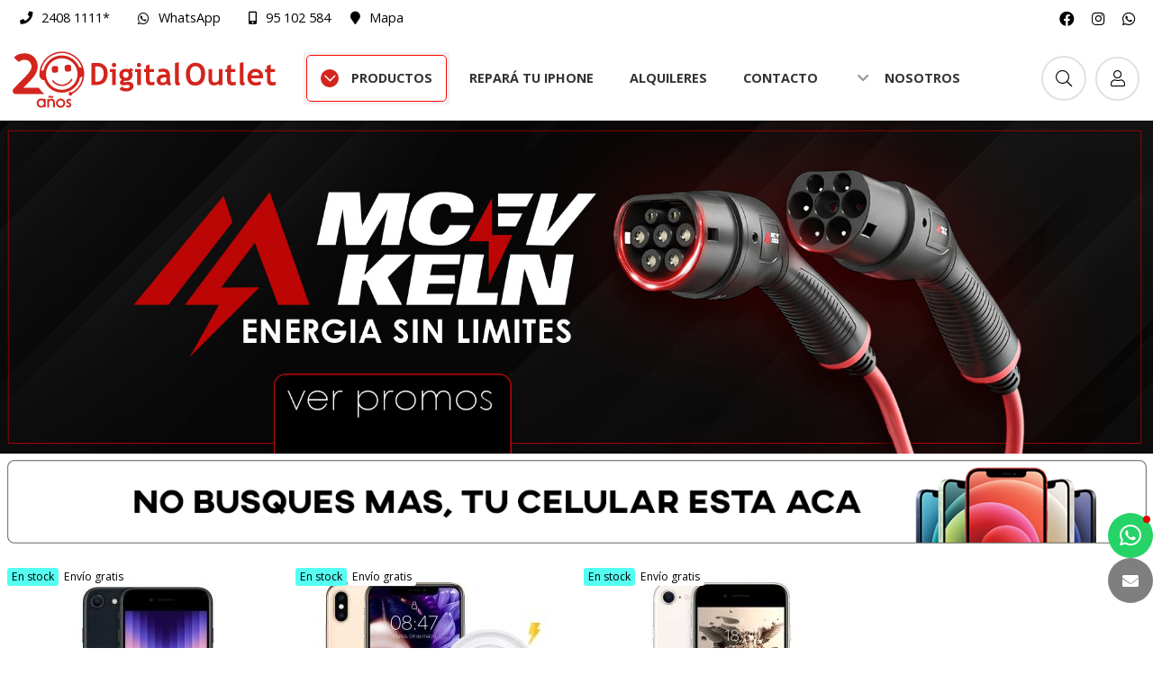

--- FILE ---
content_type: text/html;charset=windows-1252
request_url: https://www.digitaloutlet.com.uy/catalogo/computadoras/impresoras/consumibles/pack-de-4-cartuchos-compatibles-epson-xp-245-6950840651044/
body_size: 63
content:
<script>location.replace('/default.php');</script>

--- FILE ---
content_type: text/html;charset=windows-1252
request_url: https://www.digitaloutlet.com.uy/default.php
body_size: 31138
content:
<!DOCTYPE html>
<html lang="es" id="proyecto_sublimesolutions" itemscope itemtype="http://schema.org/WebPage">
<head>
<meta name="author" content="https://www.SUBLIMESOLUTIONS.com"/>
<meta name="theme-color" content="#FE3A3A"/>
<meta name="msapplication-navbutton-color" content="#FE3A3A"/>
<meta name="apple-mobile-web-app-status-bar-style" content="#FE3A3A"/>
<meta name="msapplication-TileColor" content="#FE3A3A"/>
<title></title>
<meta name='theme-color' content='#191919'/>
<meta name="description" content=""/>
<meta name="keywords" content=""/>
<link rel="canonical" href="https://www.digitaloutlet.com.uy/default.php"/>
<base href="https://www.digitaloutlet.com.uy">
<meta name="viewport" content="initial-scale=1,maximum-scale=2"/><meta property="og:site_name" content="Digital Outlet"/>
<meta property="og:title" content=""/>
<meta property="og:type" content="website"/>
<meta property="og:url" content="https://www.digitaloutlet.com.uy/default.php?lang=es"/>
<meta property="og:image" content="https://www.digitaloutlet.com.uy/artworks/artworks_digitaloutlet2022comuy/logo_social.png"/>
<meta property="og:description" content="Digital Outlet"/>
<meta name="twitter:site" content="Digital Outlet"/>
<meta name="twitter:title" content=""/>
<meta name="twitter:description" content="Digital Outlet"/>
<meta name="twitter:creator" content=""/>
<meta name="twitter:image" content="https://www.digitaloutlet.com.uy/artworks/artworks_digitaloutlet2022comuy/logo_social.png"/>
<meta name="twitter:card" content="https://www.digitaloutlet.com.uy/artworks/artworks_digitaloutlet2022comuy/logo_social.png"/>
<meta itemprop="url" content="https://www.digitaloutlet.com.uy/default.php?lang=es"/>
<meta itemprop="name" content=""/>
<meta itemprop="headline" content=""/>
<meta itemprop="description" content="Digital Outlet"/><meta name="format-detection" content="telephone=no"/>
<link id="css_principal" rel="stylesheet" href="https://www.digitaloutlet.com.uy/includes/styles_generados/digitaloutlet2022comuy/home.php?seccion=home&idsite=productos" type="text/css" media="screen,print"/>
<link rel="icon" type="image/x-icon" href="https://www.digitaloutlet.com.uy/artworks/artworks_digitaloutlet2022comuy/favicon.ico"/>
<link rel="icon" type="image/png" href="https://www.digitaloutlet.com.uy/artworks/artworks_digitaloutlet2022comuy/favicon-16x16.png" sizes="16x16"/>
<link rel="icon" type="image/png" href="https://www.digitaloutlet.com.uy/artworks/artworks_digitaloutlet2022comuy/favicon-32x32.png" sizes="32x32"/>
<link rel="apple-touch-icon" href="https://www.digitaloutlet.com.uy/artworks/artworks_digitaloutlet2022comuy/apple-touch-icon.png" sizes="180x180"/>
<script src="//cdnjs.cloudflare.com/ajax/libs/jquery/3.3.1/jquery.min.js"></script>
<script src="/includes/scripts/plantilla_js.php?seccion=home"></script>
<script src="https://cdnjs.cloudflare.com/ajax/libs/jquery-migrate/3.0.1/jquery-migrate.min.js?xx1"></script>




<meta name="facebook-domain-verification" content="7f2lvpv4k85awrfrdynj09abvqs1an" />
<!-- Google Tag Manager -->
<script>(function(w,d,s,l,i){w[l]=w[l]||[];w[l].push({'gtm.start':
new Date().getTime(),event:'gtm.js'});var f=d.getElementsByTagName(s)[0],
j=d.createElement(s),dl=l!='dataLayer'?'&l='+l:'';j.async=true;j.src=
'https://www.googletagmanager.com/gtm.js?id='+i+dl;f.parentNode.insertBefore(j,f);
})(window,document,'script','dataLayer','GTM-PHHFGZF');</script>
<!-- End Google Tag Manager -->
<meta name="google-site-verification" content="RH_O_QA-Tm0eqBMDYZHTS4X5534f4aiT4lHZT4yS5e8" />
<!-- Meta Pixel Code -->
<script>
!function(f,b,e,v,n,t,s)
{if(f.fbq)return;n=f.fbq=function(){n.callMethod?
n.callMethod.apply(n,arguments):n.queue.push(arguments)};
if(!f._fbq)f._fbq=n;n.push=n;n.loaded=!0;n.version='2.0';
n.queue=[];t=b.createElement(e);t.async=!0;
t.src=v;s=b.getElementsByTagName(e)[0];
s.parentNode.insertBefore(t,s)}(window, document,'script',
'https://connect.facebook.net/en_US/fbevents.js');
fbq('init', '832141358595194');
fbq('track', 'PageView');
</script>
<noscript><img height="1" width="1" style="display:none"
src="https://www.facebook.com/tr?id=832141358595194&ev=PageView&noscript=1"
/></noscript>
<!-- End Meta Pixel Code --><script src="https://cdnjs.cloudflare.com/ajax/libs/jQuery-viewport-checker/1.8.8/jquery.viewportchecker.min.js"></script>
<link rel="stylesheet" href="https://cdnjs.cloudflare.com/ajax/libs/animate.css/4.1.1/animate.min.css"/>
</head>


<body class="idsite_productos home sec_home  ">


<div class="SME-fondo"></div><a id="top"></a>

<div class="cargando_pagina"><div class="acc"></div><div class="acc2"></div><div class="loadercont"><div class="loader"></div><div class="estado"></div></div></div>
<div id="contenedor_1" class="contenedor_1"><div class="SME-contenedor_1"></div>
  <!--file_ini:/msgs/layout/dhtml_alert.php-->
<div id="dhtml_alert" class="dhtml_alert"><div class="SME-alerta"></div><div class="cont"><div class="cont2">
<div class="whead">
<div class="wtitle" id="dhtml_alert_title"> </div>
<div class="wclose"><button id="btn_cerrar_dhmlalert" onclick="cerrar_dhtmlalert()"><i class="far fa-times"></i></button></div>
</div>
<div class="wcont"><div class="wcontent" id="dhtml_alert_MSG"></div></div>
</div></div></div>
<div id="ly_transparente" class="u"></div>
<!--file_ini:/productos/ordenes3/layout/dhtml_alert_alt.php-->
<div id="dhtml_alert_alt" class="dhtml_alert dhtml_alert_alt"><div class="SME-alerta"></div><div class="cont"><div class="acc" onclick="DHTMLALERT_ALT('')"></div><div class="cont2">
<div class="whead">
<div class="wtitle nosel">&nbsp;</div>
<div class="wclose"><div class="opb cerrar"><button id="btn_cerrar_dhmlalert_alt" onclick="DHTMLALERT_ALT('')"><i class="far fa-times"></i></button></div></div>
</div>
<div class="wcont"><div class="wcontent" id="dhtml_alert_MSG_alt"></div></div>
</div></div></div>
<!--file_end:/msgs/layout/dhtml_alert.php-->  <!--file_ini:/includes/layout/design/telefono.php-->
<div class="tel" id="tel"><div class="telcont"><div class="SME-telefono_1"></div>


<div  class="img"><span></span></div>	<div class="sucursal">
			<span class="nombreaccesorio">¡Llamanos!</span>

		<span class="nombresucursal">
					<span class="flag flag-uy"></span>
							<span>Tres cruces</span>
				</span>

		
				<div id="telcont_header23" class="telcont0">

				<span class="telnumero"><i class="fas fa-phone"></i><span class="telcod">(+598)</span><span class="tnum">2408 1111*</span><span class="sep"></span></span>
		<span class="telnumeromovil"><a href="tel:+59824081111*" target="_self"><i class="fas fa-phone"></i><span>Llamar</span><b>2408 1111*</b></a></span>
		
		
		
				<span class="telcel">
		<i class="fas fa-mobile-alt"></i>		<span class="telcod">(+598)</span><span class="tnum">95 102 584</span><span class="sep"></span></span>
				<span class="telmensaje"><a href="https://wa.me/59895102584" target="_blank"><i class="fab fa-whatsapp"></i><b>WhatsApp</b></a></span>
		<span class="telnumeromovil2"><a href="tel:+59895102584" target="_self"><i class="fas fa-mobile-alt"></i><span>Llamar</span><b>95 102 584</b></a></span>
		
		
		
		</div>
		
		

		
				<span class="mapalink">
		<i class="fa fa-map-marker"></i>
		<span class="dir">La Paz 2248 esq. Juan Paullier</span>
					<a href="https://www.google.com/maps/place/Digital+Outlet/@-34.894204,-56.170392,15z/data=!4m6!3m5!1s0x959f804dfe0715cf:0xb7c065b67915d019!8m2!3d-34.894204!4d-56.170392!16s%2Fg%2F1hdzpkl_r" target="_blank"><i class="fa fa-map-marker"></i><span>Mapa</span></a>
				</span>
		
				<span class="horario">
		<i class="fas fa-clock"></i>
		<span>L a V 9:30 a 18:30 hs.</span>
		</span>
		
					<span class="contacto"><a
							href="javascript:mostrar_mini_contacto(10)"
						>
			<i class="fa fa-envelope"></i><span>Contacto</span></a></span>
		
	</div>

	
</div></div>  <div class="gencont1" id="gencont1"><div class="SME-contenedor_magico_1"></div><div class="gencont1cont">
    <!--file_ini:/includes/layout/design/redes_sociales_links3.php-->
<div class="redes_sociales3">


<div  class="img"><span></span></div><div class="cont0">
<div class="SME-redes_sociales_3"></div><div class="redestxt">Únete</div><div class="cont00">
					<div class="facebook">
		<a  target="_blank" href="https://www.facebook.com/profile.php?id=100064574776640">
												<i class="fab fa-facebook"></i><span>Facebook</span>							</a>
		</div>
									<div class="instagram">
		<a  target="_blank" href="https://www.instagram.com/digitaloutleturuguay/">
												<i class="fab fa-instagram"></i><span>Instagram</span>							</a>
		</div>
											<div class="whatsapp">
		<a href="https://wa.me/59895102584" target="_blank"><i class="fab fa-whatsapp"></i><span>WhatsApp</span></a>
		</div>
				</div></div>
</div>    <!--file_ini:/includes/layout/design/header.php-->
<header id="header"><div class="cont"><div class="SME-cabecera"></div>
<div class="logocont">
	<div id="logo" class="logo_proyecto"><a href="/"><img
	src="/artworks/artworks_digitaloutlet2022comuy/logo.svg" 					alt="Digital Outlet"
	/></a></div>
<div class="proyecto"><a href="/">Digital Outlet</a></div>
</div>
<div id="acc1"></div><div id="acc2"></div><div id="acc3"></div>
</div></header>

<div class="header_imprimir"><div class="logo_prn"><img src="/artworks/artworks_digitaloutlet2022comuy/favicon.ico" width="32" height="32" alt="Digital Outlet"/></div>
<div>
https://www.digitaloutlet.com.uy<br/>
<span>(+598) 2408 1111*</span>/ <span>(+598) 95 102 584</span></div>
</div>    <!--file_ini:/includes/layout/design/menu1.php-->
<div id="ly_menu" class="nav"><div class="SME-menu_1"></div>
<div class="cssmenulab" onclick="aplicar_quitar_clase('cssmenu','cssmenu_on');aplicar_quitar_clase('nav_cerrar','cerrar_on')"><i class="fa fa-bars"></i><span>Menú</span></div>
<ul class="cssmenu" id="cssmenu">
<li class='menu1'><a  href="javascript:;"><i class='far fa-chevron-down'></i> <span>PRODUCTOS</span></a><ul>
                <li >
                <div>
                <a href="/catalogo/super-promo/"><span>LIQUIDACION</span></a>
                </div>
                </li>
                <li >
                <div>
                <a href="/catalogo/drones/"><span>NOVEDAD</span></a>
                </div>
                </li>
                <li >
                <div>
                <a href="/catalogo/telefonos/"><span>TELEFONOS</span></a>
                </div>
                <ul class='dl-submenu csscat13_n2'>
<li><a  href="/catalogo/telefonos/telefonos-celulares/">Celulares Recertificados</a>
<li><a  href="/productos/productos.php?path=0.374.482&amp;secc=productos">Celulares Nuevos!</a>
<ul class='dl-submenu'>
<li><a  href="/productos/productos.php?path=0.374.482.493&amp;secc=productos">Celulares Android nuevos</a></li>
<li><a  href="/productos/productos.php?path=0.374.482.492&amp;secc=productos">Celulares HOTWAV</a></li>
</ul>
<li><a  href="/catalogo/telefonos/accesorios/">Accesorios</a>
</ul>
</li>
                <li >
                <div>
                <a href="/catalogo/notebooks/"><span>NOTEBOOKS</span></a>
                </div>
                <ul class='dl-submenu csscat4_n2'>
<li><a  href="/catalogo/notebooks/notebooks/">Notebooks Recertificadas</a>
<li><a  href="/productos/productos.php?path=0.317.478&amp;secc=productos">MacBook recertificadas!</a>
<li><a  href="/notebooks_nuevas/">Notebooks Nuevas</a>
<li><a  href="/productos/productos.php?path=0.317.483&amp;secc=productos">MacBook nuevas!</a>
<li><a  href="/catalogo/notebooks/accesorios-para-notebooks/">Accesorios para Notebooks</a>
<li><a  href="/catalogo/notebooks/cargadores/">Cargadores</a>
<li><a  href="/catalogo/notebooks/repuestos/">Repuestos</a>
<ul class='dl-submenu'>
<li><a  href="/catalogo/notebooks/repuestos/baterias/">Baterías</a></li>
</ul>
</ul>
</li>
                <li >
                <div>
                <a href="/catalogo/computadoras/"><span>COMPUTADORAS</span></a>
                </div>
                <ul class='dl-submenu csscat6_n2'>
<li><a  href="/catalogo/computadoras/computadoras-de-escritorio/">Computadoras de escritorio</a>
<li><a  href="/productos/productos.php?path=0.258.487&amp;secc=productos">Computadoras Nuevas</a>
<li><a  href="/productos/productos.php?path=0.258.479&amp;secc=productos">Mini PC</a>
<li><a  href="/catalogo/computadoras/combo-computadora-y-monitor/">Combo Computadora y Monitor</a>
<li><a  href="/catalogo/computadoras/computadoras-all-in-one/">Computadoras All in One</a>
<li><a  href="/productos/productos.php?path=0.258.488&amp;secc=productos">Servidores</a>
<li><a  href="/catalogo/computadoras/componentes-de-pc/">Componentes de PC</a>
<ul class='dl-submenu'>
<li><a  href="/catalogo/computadoras/componentes-de-pc/tarjetas-de-video/">Tarjetas de Video</a></li>
<li><a  href="/catalogo/computadoras/componentes-de-pc/almacenamiento-hdd-ssd/">Almacenamiento HDD SSD</a></li>
<li><a  href="/catalogo/computadoras/componentes-de-pc/gabinetes/">Gabinetes</a></li>
<li><a  href="/catalogo/computadoras/componentes-de-pc/memorias-ram/">Memorias RAM</a></li>
<li><a  href="/catalogo/computadoras/componentes-de-pc/fuente-de-poder/">Fuente de poder</a></li>
<li><a  href="/catalogo/computadoras/componentes-de-pc/procesadores/">Procesadores</a></li>
</ul>
</ul>
</li>
                <li >
                <div>
                <a href="/catalogo/gamers/"><span>GAMERS</span></a>
                </div>
                <ul class='dl-submenu csscat3_n2'>
<li><a  href="/consolas-de-video-juegos/">CONSOLAS</a>
</ul>
</li>
                <li >
                <div>
                <a href="/catalogo/pantallas/"><span>PANTALLAS</span></a>
                </div>
                <ul class='dl-submenu csscat16_n2'>
<li><a  href="/catalogo/pantallas/monitores/">Monitores</a>
<li><a  href="/catalogo/pantallas/televisores/">Televisores y Tv Stick</a>
<li><a  href="/catalogo/pantallas/proyectores/">Proyectores</a>
</ul>
</li>
                <li >
                <div>
                <a href="/catalogo/tablet/"><span>TABLET</span></a>
                </div>
                </li>
                <li >
                <div>
                <a href="/catalogo/impresoras/"><span>IMPRESORAS</span></a>
                </div>
                <ul class='dl-submenu csscat5_n2'>
<li><a  href="/catalogo/impresoras/chorro-de-tinta-multifuncion-y-laser/">Chorro de Tinta, Multifunción y Laser</a>
<li><a  href="/catalogo/impresoras/matriz-de-punto-y-fiscales/">Matriz de Punto y Fiscales</a>
<li><a  href="/catalogo/impresoras/tinta-cartuchos-y-toner/">Tinta, Cartuchos y Tóner</a>
</ul>
</li>
                <li >
                <div>
                <a href="/catalogo/accesorios/"><span>ACCESORIOS</span></a>
                </div>
                <ul class='dl-submenu csscat3_n2'>
<li><a  href="/soportes-para-tv-monitor-proyector/">Soportes para TV / Monitor / Proyector</a>
<li><a  href="/catalogo/accesorios/teclado-mouse-y-combos/">Teclado, mouse y combos</a>
<li><a  href="/catalogo/accesorios/cables-y-adaptadores/">Cables y Adaptadores</a>
<li><a  href="/catalogo/accesorios/pendrive-discos-externos-memorias-flash/">Pendrive, discos externos, memorias flash</a>
<li><a  href="/catalogo/accesorios/parlantes-auriculares-y-microfonos/">Parlantes, auriculares y micrófonos</a>
<li><a  href="/catalogo/accesorios/camaras-ip-y-camaras-web/">Cámaras IP y cámaras web</a>
<li><a  href="/catalogo/accesorios/ups-y-protectores-de-sobre-voltaje/">UPS y protectores de sobre voltaje</a>
<li><a  href="/catalogo/accesorios/conectividad/">Conectividad</a>
<ul class='dl-submenu'>
<li><a  href="/catalogo/accesorios/conectividad/cables-de-red/">Cables de red</a></li>
<li><a  href="/catalogo/accesorios/conectividad/tarjetas-de-wifi-bluetooth-usb/">Tarjetas de WiFi - Bluetooth USB</a></li>
<li><a  href="/catalogo/accesorios/conectividad/routers-access-point-y-switches/">Routers, Access Point y Switches</a></li>
<li><a  href="/catalogo/accesorios/conectividad/racks-y-cableado-estructurado/">Racks y Cableado estructurado</a></li>
</ul>
<li><a  href="/catalogo/accesorios/bolsos-y-mochilas/">Bolsos y Mochilas</a>
<li><a  href="/catalogo/accesorios/otros/">Otros</a>
</ul>
</li>
                <li >
                <div>
                <a href="/productos/productos.php?path=0.489&amp;secc=productos"><span>SILLAS Y ESCRITORIOS</span></a>
                </div>
                <ul class='dl-submenu '>
<li><a  href="/productos/productos.php?path=0.489.490&amp;secc=productos">Sillas</a>
<li><a  href="/productos/productos.php?path=0.489.491&amp;secc=productos">Escritorios</a>
</ul>
</li>
                <li >
                <div>
                <a href="/productos/productos.php?path=0.486&amp;secc=productos"><span>RELOJES APPLE WATCH</span></a>
                </div>
                </li>
                <li >
                <div>
                <a href="/catalogo/repuestos-celular/"><span>REPUESTOS CELULAR</span></a>
                </div>
                <ul class='dl-submenu csscat1_n2'>
<li><a  href="/catalogo/repuestos-celular/otros/">Otros</a>
</ul>
</li></ul></li><li ><a  href="/repara-tu-celular/"><span>REPARÁ TU IPHONE</span></a></li><li ><a  href="/alquileres/"><span>ALQUILERES</span></a></li><li ><a  href="/contacto/"><span>CONTACTO</span></a><p><span class='fx'></span>Contacta con nuestro equipo. En muy breve te daremos respuesta.<br/>Gracias por tu tiempo.</p></li><li ><a  href="javascript:;"><i class='fas fa-chevron-down'></i> <span>NOSOTROS</span></a>	<ul>		<li ><a  href="/empresa/"> <span>Empresa</span></a></li>		<li ><a  href="/ubicacion/"> <span>Ubicación</span></a></li></ul></li></ul>
<div class="fx"></div>
<div id="nav_cerrar" class="cerrar" onclick="aplicar_quitar_clase('cssmenu','cssmenu_on');aplicar_quitar_clase('nav_cerrar','cerrar_on')"><i class="far fa-times"></i></div>
<a id="menu_1"></a>
</div>
    <!--file_ini:/includes/layout/design/boton_1.php-->
<div class="boton_1" id="boton_1_cont"><div class="SME-boton_1"></div><button id="boton_1" onclick="llamar_buscador_dinamico();"><em><i class="fal fa-search"></i></em><span></span></button></div>
<!--file_end:/includes/layout/design/boton_1.php-->    <!--file_ini:/includes/layout/design/bienvenida.php-->
<div id="bienvenida"><div class="bienvenidacont"><div class="bienvenidacont2"><div class="SME-bienvenida"></div>
<!--file_ini:/includes/layout/design/corpinfo_seleccionar.php-->
<!--file_end:/includes/layout/design/corpinfo_seleccionar.php--><div class="usu">
			<div id="usufoto2" onclick="
							aplicar_quitar_clase('ly_login','login_on');getObj('frm_login').usuario.focus()
					"><i class="fa fa-user"></i></div>
	
	<div class="bienvenido" >

	<div class="nusu">
			<span class="saludo">Bienvenid@</span>
		<span class="invitado" onclick="aplicar_quitar_clase('ly_login','login_on');getObj('frm_login').usuario.focus()">Invitado</span>
		</div>

				<div class="hlogin">
							<div class="hingresar"><a href="javascript:aplicar_quitar_clase('ly_login','login_on');getObj('frm_login').usuario.focus()"><span>Ingresar</span></a></div>
										<div class="linea"></div>
				<div class="hregistro"><a href="/registro"><span>Registrarse</span></a></div>
					</div>
		</div>
</div>



<div class="compra " id="detallecompra" style="">


<!--file_ini:/productos/ordenes3/layout/cart_header.php-->
<div class="detallecompra" id="detallecompracont" >
<span class="compra_ico"><i class="fal fa-shopping-cart"></i></span>
<span id="items_compra_frase">Mi compra</span>
<span id="items_de_compra"><em>0</em> <span>ítem</span></span>
<span id="total_de_compra"><em>USD</em><b>0</b></span>
</div>
<!--file_end:/productos/ordenes3/layout/cart_header.php-->
<div id="pasarporcaja">
	<div class="vercompra"><a href="javascript:aplicar_quitar_clase('ly_cart','carrito_activo')">Ver compra</a></div>
<div class="finalizar"><a href="/productos/ordenes">Finalizar compra</a></div>
<div id="but_pasarporcajaacc"></div>
</div>
<div class="fx"></div>

</div>

		<div class="fav" id="user_fav"><a href="/favoritos/"><i class='far fa-heart'></i><font>Favoritos</font><span id="fav_counter"><b>0</b></span></a></div>
		

</div></div>
<div id="bienvenida_overlay" onclick="display_undisplay('panel_opciones,bienvenida_overlay')" style="display:none"></div>
</div>
  </div></div>
  <!--file_ini:/productos/cart/resumen.php-->
	<div id="ly_cart3" class="cart"><div class="cartcont"><div class="ly_carthide" onclick="aplicar_quitar_clase('ly_cart3','carrito_activo');"></div><div class="cartcont2"><div class="SME-mi_compra"></div>
	<div class="cart_tit">Mi compra</div>
	<div class="opb cerrar"><button onclick="aplicar_quitar_clase('ly_cart3','carrito_activo')"><i class="far fa-times"></i></button></div>	<!--file_ini:/productos/ordenes3/layout/cart_internas.php-->
<div class="cartcont3" id="cont_carrito_v3">
	<div class="cart3" id="cart3">

				<div id="ly_cart"></div>

		<div class="u" id="elementos_en_cart"></div>

			<div class="cart_totales">
				<div class="total_label total_label2">Total</div>
				<div class="total">
					<span id="total_cart">
										USD 0				</span>
				</div>
			</div>

		<div class="cart_fin" id="cont_btn_finalizar_compra">
		<button class="submit0" type="button" onclick="location.href='/productos/ordenes3/orden1.php'"><span>CONTINUAR</span><i class='fas fa fa-play'></i></button>
	</div>

	</div>
</div>
<div class="u"><iframe name="cart_iframe" id="cart_iframe"></iframe></div>
<!--file_end:/productos/ordenes3/layout/cart_internas.php-->	</div></div></div>
	  <!--file_ini:/usuarios/layout/login.php-->
<div id="ly_login" class="login
 "
>
<div class="cerrar_fondo" onclick="aplicar_quitar_clase('ly_login','login_on')"></div><div class="login2"><div class="login3"><div class="SME-login"></div>

<div class="cerrar opb"><a href="javascript:aplicar_quitar_clase('ly_login','login_on')"><i class="fal fa-times"></i></a></div>
<div class="ly_gen1"><div class="SME-bloque_1"></div>
<div class="titdesc1">
<h3><a href="/registro">Usuario</a></h3>
</div>

<div onclick="location.href='/registro'" class="img"><span></span></div>
<div  class="gen1_c0"><div class="gen1_c1">




	<div class="googlelogin"><div class="SME-google_login"></div><a href="https://tools.sublimesolutions.com/google/login_google.php?url_ret=https%3A%2F%2Fwww.digitaloutlet.com.uy%2Fproductos%2Fordenes3%2Fscripts%2Fret_google.php&url_ret_err=https%3A%2F%2Fwww.digitaloutlet.com.uy%2Fproductos%2Fordenes3%2Fscripts%2Fret_google.php"><i class='fab fa-google'></i><span>Ingresar con Google</span></a></div>
		<div class="facebooklogin"><div class="SME-facebook_login"></div><a href="https://tools.sublimesolutions.com/facebook/login_facebook.php?url_ret=https%3A%2F%2Fwww.digitaloutlet.com.uy%2Ffblogin%2Flogueado.php&url_ret_err=https%3A%2F%2Fwww.digitaloutlet.com.uy%2Ffblogin%2Flogueado.php"><i class="fab fa-facebook"></i><span>Ingresar con Facebook</span></a></div>
	<div class="gen_sepo"><div class="SME-separador_o"></div><span class="sep1"><span></span></span><span class="sep2">o</span><span class="sep3"><span></span></span></div>
<form target="iframelogin" id="frm_login" class="frm_login" method="post" action="/usuarios/scripts/validar_login.php" onsubmit="return validar_login(this,'Indica usuario y clave.')">
<div class="usuario">
	<span class="lab">Email</span>	<input type="text" id="login_usuario" name="usuario"
				/>
</div>
<div class="clave">
	<span class="lab">Clave</span>	<input type="password" id="login_clave" name="clave"
				/>
<div class="fa fa-fw fa-eye field-icon toggle-password" onclick="togglePassword()"></div>
</div>

<script>
function togglePassword(){
var x = document.getElementById("login_clave");
if (x.type === "password") {x.type = "text";} else {x.type = "password";}
}
</script>

<div class="recordar"><input type="checkbox" id="recordardatos" name="recordardatos" value="1"/><label for="recordardatos">Recordar datos</label></div>
<div class="submit_cont"><button id="btn_login_submit" type="submit">Ingresar   <i class='fas fa-arrow-alt-right'></i></button></div>
<div id="login_loader" style="display:none"><div class="loadercont"><div class="loader"></div></div></div>

<div class="loginopciones">
<div class="olvideclave"><a href="javascript:aplicar_quitar_clase('olvidemisdatos','olvidemisdatos_on');getObj('olvidemisdatos_form').olvideemail.focus()">Olvidé mi clave</a></div>
<div class="nuevo"><a href="/registro/">Registro</a></div></div>

<input type="hidden" name="dir_return" value="/default.php"/>
<iframe name="iframelogin" id="iframelogin" class="u"></iframe>

</form>

<div id="olvidemisdatos" class="olvidemisdatos">
<div class="cerrar opb"><a href="javascript:aplicar_quitar_clase('olvidemisdatos','olvidemisdatos_on')"><i class="fal fa-times"></i></a></div>
<form onsubmit="return validar_olvidemiclave(this)" target="iolvidemisdatos" id="olvidemisdatos_form" method="post" action="/usuarios/scripts/send_clave_paso1.php">
<div class="intro">Recibir mi clave por email</div>
<input type="text" name="olvideemail" id="olvideemail" placeholder="Indica tu email"/>
<input class="submit1" type="submit" value="Listo"/>
</form>
<iframe id="iolvidemisdatos" name="iolvidemisdatos" class="u"></iframe>
</div>




</div></div>


<div class="img3"></div>
</div>
</div></div></div>
  <!--file_ini:/includes/layout/design/whatsapp1.php-->
<div id="whatsapp1"><div class="SME-whatsapp"></div>
<div class="cont"><a href="https://wa.me/59895102584" target="_blank"><i class="fab fa-whatsapp"></i><span>Hablanos por WhatsApp</span><b>Un asesor especializado te espera.</b></a></div>
<b></b>
</div>
</div>
<div class="contenedor_2"><div class="SME-contenedor_2"></div>
  <!--file_ini:/buscar/layout/buscar_dinamico.php-->
<div class="buscar_dinamico"><div class="buscar_dinamico_cont" id="buscador_dinamico">

<div class="buscador_select_hide" onclick="llamar_buscador_dinamico()"><i class="fal fa-times"></i></div>
<div class="buscador_select_back" onclick="llamar_buscador_dinamico()"></div>
<div class="buscar_dinamico_cont1" id="buscar_dinamico_cont1">

<script>
function llamar_buscador_dinamico(){
aplicar_quitar_clase('buscador_dinamico','buscar_dinamico_cont_on');
}
var urls                        = new Array();
var ultima_busqueda_dinamica_js = "";
var ignorar_enter               = 0;
var prevenir_ir_a_url           = false;

var TPL_FORM_AGREGAR  = '<em class="producto_comprar_boton">[[boton]]</em>';
var TPL_BOTON_AGREGAR = '<button class="submit3 [[vh]]" id="btn_agregar_cart[[id]]" onclick="agregaralcarrito(\'[[id]]\',[[id_atributo1]],[[id_atributo2]],[[stock]],1);"><i class=\'fa fa-shopping-cart\'></i><b>Comprar</b></button>';

var CTE_COMPRAR_DESDE_BUSCADOR               = 0;
var CTE_QUIENES_PUEDEN_COMPRAR               = 2;
var CTE_MOSTRAR_PRECIO_USUARIO_NO_REGISTRADO = 1;
var CTE_LOGUEADO                             = 0;


function agregaralcarrito(id_producto, id_atributo1, id_atributo2, stock, cantidad)
{
    prevenir_ir_a_url = true;

    if  ( CTE_LOGUEADO )
    {
        alert("agregaralcarrito("+id_producto+", "+id_atributo1+", "+id_atributo2+", "+stock+", "+cantidad+") -> <COMPRAR>");
    }
    else
    {
        if  ( CTE_QUIENES_PUEDEN_COMPRAR == 2 && CTE_MOSTRAR_PRECIO_USUARIO_NO_REGISTRADO == 1 )
        {
            if  ( stock >= cantidad )
                alert("agregaralcarrito("+id_producto+", "+id_atributo1+", "+id_atributo2+", "+stock+", "+cantidad+") -> <COMPRAR>");
            else
                alert("agregaralcarrito("+id_producto+", "+id_atributo1+", "+id_atributo2+", "+stock+", "+cantidad+") -> <NO HAY STOCK>");
        }
        else
        {
            if  ( stock > 0 )
                alert("agregaralcarrito("+id_producto+", "+id_atributo1+", "+id_atributo2+", "+stock+", "+cantidad+") -> <ALERTA_REGISTRO>");
            else
                alert("agregaralcarrito("+id_producto+", "+id_atributo1+", "+id_atributo2+", "+stock+", "+cantidad+") -> <NO HAY STOCK>");
        }
    }
}

function str_trim(str)
{
    if (str == null) str = "";

    str = "" + str;
    return str.replace(/^\s*|\s*$/g,"");
}

function reemplazar_string(s, viejo, nuevo)
{
    var ret = s;

    var p = ret.indexOf( viejo );
    while ( p != -1 )
    {
        ret = ret.replace( viejo, nuevo);
        p = ret.indexOf( viejo );
    }
    return ret;
}

function comprar_desde_buscador_form(option)
{
    var id    = //option.tiene_precio          &&
                option.mostrar_boton_comprar                    ?   option.id
                    :   '';

    var boton = TPL_BOTON_AGREGAR;
        boton = reemplazar_string( boton, "[[id]]",           id                  );
        boton = reemplazar_string( boton, "[[id_atributo1]]", option.id_atributo1 );
        boton = reemplazar_string( boton, "[[id_atributo2]]", option.id_atributo2 );
        boton = reemplazar_string( boton, "[[stock]]",        option.stock        );

    if  ( id != '' )
        boton = reemplazar_string( boton, "[[vh]]", "");
    else
        boton = reemplazar_string( boton, "[[vh]]", "vh" );

    var ret   = (id != '') &&
                CTE_COMPRAR_DESDE_BUSCADOR &&
                ( (CTE_QUIENES_PUEDEN_COMPRAR == 2) ||
                  (CTE_QUIENES_PUEDEN_COMPRAR == 1  && CTE_LOGUEADO == 1 )
                )
                    ?   reemplazar_string( TPL_FORM_AGREGAR, "[[boton]]", boton )
                    :   '';
    return ret;
}

function comprar_desde_buscador_atributos(option)
{
    var ret = '';

    if  ( CTE_COMPRAR_DESDE_BUSCADOR )
    {
        var ats = '';

        if  ( ats != '' && option.nombre_atributo1 != '' ) ats += ', ';
        ats += option.nombre_atributo1;

        if  ( ats != '' && option.nombre_atributo2 != '' ) ats += ', ';
        ats += option.nombre_atributo2;

        if  ( ats != '')
            ret += '<em class=\"producto_buscar_atributo\">' + ats + '</em>'
    }
    return ret;
}

function format_option(option)
{
    var nombre_prod, precio;

    nombre_prod = option.text;
    if  ( ! option.id )                           return nombre_prod;

    if (option.text==null || option.text=="null") option.text = "";

    if (nombre_prod==null || nombre_prod=="null") nombre_prod = "";

    if (option.tiene_precio                     ) precio      = '<em class=\"extra\"><strong>' + option.precio + '</strong></em>';
    else                                          precio      = '<em class=\"extra\"></em>';

    var regexp  = new RegExp(ultima_busqueda_dinamica_js,"i");
    nombre_prod = nombre_prod.split(regexp).join("<font>"+ultima_busqueda_dinamica_js+"</font>");

    var ret = $(
                '<span>' +
                    (option.url_img == ""
                        ? ""
                        : '<em class=\"bfoto\"><img src="' + option.url_img + '" alt=""/></em>'
                    ) +
                    '<em class=\"nombre\">' + nombre_prod + '</em>' +
                    comprar_desde_buscador_atributos(option) +
                    precio +
                    comprar_desde_buscador_form(option) +
                '</span>'
               );
    urls["U"+option.id]=option.url;

    return ret;
}

function init_buscador_dinamico_jquery()
{
    var select2_obj = $("#buscador_select");

    var options =   {
                                        placeholder:    "Buscar...",

                    getValue:       function(element)
                                    {
                                        return element.text;
                                    },

                    url:            function(phrase)
                                    {
                                        ultima_busqueda_dinamica_js = phrase;
                                        var idc = getObj("buscador_dinamico_categoria");
                                        if (idc)
                                            idc =  idc.value;
                                        else
                                            idc = 0;

                                        var url = "https://www.digitaloutlet.com.uy/productos/scripts/buscador_dinamico_productos.php?p=0&idc=" + idc + "&q=" + encodeURIComponent(phrase);
                                        return url;
                                    },
                    requestDelay:   500,

                    ajaxSettings:   {
                                    beforeSend:     function( /*jqXHR*/ jqXHR, /*PlainObject*/ settings )
                                                    {
                                                        $("#buscador_select_loading").show();
                                                    },
                                    complete:       function( /*jqXHR*/ jqXHR, /*String*/ textStatus )
                                                    {
                                                        $("#buscador_select_loading").hide();
                                                    }
                                    },

                    template:       {
                                    type: "custom",
                                    method:        function(value, item)
                                            {
                                            return format_option( item );
                                            }
                                    },

                    list:           {
                                    maxNumberOfElements: 26,
                                    onChooseEvent:   function()
                                                    {
                                                        try
                                                        {
                                                            var id_seleccionado = select2_obj.getSelectedItemData();
                                                            var u = urls["U"+id_seleccionado.id];
                                                            setTimeout( function (){location.href=u;}, 100 );
                                                        }
                                                        catch(err)
                                                        {
                                                        }
                                                    },
                                    onKeyEnterEvent:function()
                                                    {
                                                        try
                                                        {
                                                            if  ( select2_obj.getSelectedItemIndex() != -1 )
                                                                return;
                                                            var phrase = select2_obj.val().trim();
                                                            if  ( phrase == "" )
                                                                return;

                                                            var idc = getObj("buscador_dinamico_categoria");
                                                            if (idc)
                                                                idc =  idc.value;
                                                            else
                                                                idc = 0;

                                                            var u = '/productos/?secc=productos&buscar=' + encodeURIComponent(phrase);

                                                            if (idc>0) u+="&path=0."+idc;

                                                            setTimeout( function (){location.href=u;}, 100 );
}
                                                        catch(err)
                                                        {
                                                        }
                                                    },
                                    }
                    };

    select2_obj.easyAutocomplete(options);

/*
    select2_obj.select2(
        {
            containerCssClass:  'tpx-select2-container select2-container-sm',
            dropdownCssClass:   'tpx-select2-drop',

            templateSelection:  format_option,
            templateResult:     format_option,
            placeholder:        "Buscar...",

            minimumInputLength: 1,
            ajax:
            {
                url:            "https://www.digitaloutlet.com.uy/productos/scripts/buscador_dinamico_productos.php",
                dataType:       'json',
                delay:          250,
                data:           function (params)
                                {
                                    urls                        = new Array();
                                    ultima_busqueda_dinamica_js = params.term;
                                    return  {
                                            q:      params.term,
                                            page:   params.page
                                            };
                                },
                processResults: function (data, page)
                                {
                                    return  {
                                            results: data
                                            };
                                },
                cache:          true
            }
        }
    );

    select2_obj.on( "select2:selecting",
                    function(e)
                    {
                        //e.preventDefault();

                        var id_seleccionado = e.params.args.data.id;
                        select2_obj.id_seleccionado = null;

                        prevenir_ir_a_url = false;
                        setTimeout( function ()
                                    {
                                        if  ( prevenir_ir_a_url )
                                            return;

                                        select2_obj.id_seleccionado = id_seleccionado;
                                        select2_obj.val(id_seleccionado);
                                        select2_obj.trigger('change');
                                        select2_obj.select2('close');
                                    }, 100 )
                    }
                  );

    select2_obj.on( "change",
                    function(e)
                    {
                        ignorar_enter = 1;
                        var id_seleccionado = select2_obj.id_seleccionado;
                        //var id_seleccionado = $(this).val();

                        //if ($(this).val()!="" && $(this).val().split("+").join("").split(" ").join("")!="")
                        if ( id_seleccionado != null && id_seleccionado != "" )
                        //if ( id_seleccionado                                         != "" &&
                        //     id_seleccionado.split("+").join("").split(" ").join("") != "" )
                        {
                            try
                            {
                                location.href=urls["U"+id_seleccionado];
                            }
                            catch(err)
                            {
                            }
                        }
                    }
                  );
    var iOS = !!navigator.platform && /iPad|iPhone|iPod/.test(navigator.platform);
    if  ( iOS )
    {
        // 1
        $('.select2-container').click(  function (e)
                                        {
                                            $(e.currentTarget).prev('select').data('select2').$dropdown.find('.select2-search__field').focus();
                                        }
                                    );

    }
*/
}

function sublime_enter()
{
    if  ( ignorar_enter )
    {
        ignorar_enter = 0;
        return true;
    }

    var   t =  undefined;

    if  ( t == undefined ) t = $('.select2-search__field')[0].value;    if  ( t == undefined ) t = $("#buscador_select").text();    t = str_trim( t )

    if  ( t == "")
        return true;

    prevenir_ir_a_url = true;
    $("#buscar_text_dinamico").val( t );
    $("#frm_buscador_dinamico").submit();
}

$(document).ready( init_buscador_dinamico_jquery );
</script>

<form id="frm_buscador_dinamico" method="get" action="/productos/" onsubmit="">
<select onchange="getObj('buscador_select').value='';" id="buscador_dinamico_categoria" name="buscador_dinamico_categoria">
<option>Categorías...</option>
<option value="409">LIQUIDACION</option><option value="404">NOVEDAD</option><option value="374">TELEFONOS</option><option value="317">NOTEBOOKS</option><option value="258">COMPUTADORAS</option><option value="400">GAMERS</option><option value="263">PANTALLAS</option><option value="341">TABLET</option><option value="261">IMPRESORAS</option><option value="190">ACCESORIOS</option><option value="489">SILLAS Y ESCRITORIOS</option><option value="486">RELOJES APPLE WATCH</option><option value="365">REPUESTOS CELULAR</option></select>
<input type="hidden" name="buscar" id="buscar_text_dinamico"/>
</form>

<input id="buscador_select" type="text" placeholder="Buscar..." value=""/>
<div id="buscador_select_loading" style="display:none"><div class='cargando'><div class='loadercont'><div class='loader'></div></div></div></div>

<div class="SME-buscar_dinamico"></div>
</div></div></div>
  <!--file_ini:/includes/layout/design/corpconcepts6.php-->
<div id="corpconcept6" class="corpconcept6 cc6">
<div class="SME-presentacion_6"></div>
<div id="presentacion6cont" class="owl-carousel">
<article data-dot="&nbsp;" class="item">


<div class="rel">
<a target="_blank" href="https://www.digitaloutlet.com.uy/catalogo/pantallas/televisores/">

<img class="wl-lazy" data-src="/imgs/presentaciones/presentaciones0_7439.jpg?1768247813" src="/imgs/presentaciones/presentaciones0_7439.jpg?1768247813" width="1905" height="550" alt="Digital Outlet"/>

</a>
</div>


	<div location.href='https://www.digitaloutlet.com.uy/catalogo/pantallas/televisores/'  class="pointer textos0"><div class="textos" style="">

	
	
	
			
	</div></div>


</article>
<article data-dot="&nbsp;" class="item">


<div class="rel">
<a target="_blank" href="https://www.digitaloutlet.com.uy/productos/?secc=productos&amp;buscar=cable+carga+para+ve">

<img class="wl-lazy" data-src="/imgs/presentaciones/presentaciones0_7452.jpg?1768498988" src="/imgs/presentaciones/presentaciones0_7452.jpg?1768498988" width="1905" height="550" alt="Digital Outlet"/>

</a>
</div>


	<div location.href='https://www.digitaloutlet.com.uy/productos/?secc=productos&buscar=cable+carga+para+ve'  class="pointer textos0"><div class="textos" style="">

	
	
	
			
	</div></div>


</article>
<article data-dot="&nbsp;" class="item">


<div class="rel">
<a target="_blank" href="https://www.digitaloutlet.com.uy/catalogo/computadoras/combo-computadora-y-monitor/">

<img class="wl-lazy" data-src="/imgs/presentaciones/presentaciones0_7462.jpg?1768335414" src="/imgs/presentaciones/presentaciones0_7462.jpg?1768335414" width="1905" height="550" alt="Digital Outlet"/>

</a>
</div>


	<div location.href='https://www.digitaloutlet.com.uy/catalogo/computadoras/combo-computadora-y-monitor/'  class="pointer textos0"><div class="textos" style="">

	
	
	
			
	</div></div>


</article>
<article data-dot="&nbsp;" class="item">


<div class="rel">
<a target="_blank" href="https://www.digitaloutlet.com.uy/catalogo/pantallas/monitores/">

<img class="wl-lazy" data-src="/imgs/presentaciones/presentaciones0_7458.jpg?1763063914" src="/imgs/presentaciones/presentaciones0_7458.jpg?1763063914" width="1905" height="550" alt="Digital Outlet"/>

</a>
</div>


	<div location.href='https://www.digitaloutlet.com.uy/catalogo/pantallas/monitores/'  class="pointer textos0"><div class="textos" style="">

	
	
	
			
	</div></div>


</article>
<article data-dot="&nbsp;" class="item">


<div class="rel">
<a target="_blank" href="https://www.digitaloutlet.com.uy/productos/productos.php?path=0.374.482.492&amp;secc=productos">

<img class="wl-lazy" data-src="/imgs/presentaciones/presentaciones0_7457.jpg?1763485581" src="/imgs/presentaciones/presentaciones0_7457.jpg?1763485581" width="1905" height="550" alt="Digital Outlet"/>

</a>
</div>


	<div location.href='https://www.digitaloutlet.com.uy/productos/productos.php?path=0.374.482.492&secc=productos'  class="pointer textos0"><div class="textos" style="">

	
	
	
			
	</div></div>


</article>


</div>

<div class="owl-nav">
<div class="anterior2"><a class="owl-prev prev6"><i class="fal  fa-chevron-left"></i></a></div>
<div class="siguiente2"><a class="owl-next next6"><i class="fal  fa-chevron-right"></i></a></div>
</div>

<div class="fx"></div>

</div>


<script>
$(document).ready(function(){
var owl = $("#presentacion6cont");
function owlWrapperWidth(selector){
$(selector).each(function(){$(this).find('.owl-carousel').outerWidth( $(this).closest(selector).innerWidth());});
}
owlWrapperWidth('.corpconcept6');
$(window).resize(function(){owlWrapperWidth($('.corpconcept6'));});
owl.on('initialize.owl.carousel initialized.owl.carousel',
function(e){
	});
owl.owlCarousel({
responsive:{0:{items:1},480:{items:1},600:{items:1},1000:{items:1},1366:{items:1}},autoplay:true,rewind:true,loop:true,autoplayTimeout:5000,});

$(".prev6").click(function(){owl.trigger('prev.owl.carousel');})
$(".next6").click(function(){owl.trigger('next.owl.carousel');})
});
</script>

  
<!--file_end:/includes/layout/design/indicadores_conceptos.php-->  <div class="SME-banner_centro"></div><div id="banner_centro"></div></div>
<div class="home6">
  <!--file_ini:/productos/resumenes/resumen_superdestacados_por_categoria_home2.php-->
<section class="productos_animado_1"><div class="productos">
<div class="SME-productos_1"></div>
				
						
						
																			<div class="foto_especial"><a href="/productos/productos.php?id=4&amp;secc=categoriashome"><img width="1400" height="116" src="/imgs/productos_categorias_home/imagen35_4.jpg?1686864257" alt=" Teléfonos Destacados"/></a></div>
																	<div class="txt_gen_10" style=""><div class="SME-texto_10"></div><div class="txt_gen_10cont">
										<h2><a href="/productos/productos.php?id=4&amp;secc=categoriashome"> Teléfonos Destacados</a></h2>
									</div></div>
														
						<div id="banner_categoria_inicio_01" class="banner_categoria_inicio"></div>

												

<div onclick="location.href='//productos/productos.php?id=4&amp;secc=categoriashome'" class="img"><span></span></div>						
						<div class="SME-producto_1"></div><div class="SME-productos"></div>
												<div id="productos1_corpconcept6" class="productos_corpconcept6 rel">
						<div id="productos1_presentacion6cont"

												class="owl-carousel"
												>

						<article itemscope itemtype="http://schema.org/Product" class="prod_item "><div class="prod_cont">


					<!--ESTADOS-->
<div class="especiales"><div class="econt">
            <div class="enstock"><span>En stock </span></div>
    <div title="Envío gratis" class="acc3"><span>Envío gratis</span></div></div></div>
	
		<div class="foto">
		
										<div class="enstock"><span>En stock</span></div>
					
		
				<a onclick="nav_prod_masinfo(this,7531);" href="/catalogo/telefonos/celulares-recertificados/iphone-se-2022-de-128gb-libre-vidrio-templado-regalo-se2022128fr/" >
			<img itemprop="image"   id="img_producto7531"

							srcset="https://www.digitaloutlet.com.uy/imgs/productos/productos32_22185.jpg 2x" src="https://www.digitaloutlet.com.uy/imgs/productos/productos31_22185.jpg"
						width="256" height="256" alt="iPhone SE 2022 de 128GB  Libre  Vidrio Templado  +Regalo"/>
		</a>
	</div>

	<div class="cont">
						<div class="u" itemprop="brand">APPLE</div>
			
	<div class="accont">
			
	<h2><a onclick="nav_prod_masinfo(this,7531)" href="/catalogo/telefonos/celulares-recertificados/iphone-se-2022-de-128gb-libre-vidrio-templado-regalo-se2022128fr/">
				<span itemprop="name">iPhone SE 2022 de 128GB  Libre  Vidrio Templado  +Regalo</span>
	</a></h2>

				<div class="copete"><p itemprop="description">LOS EQUIPOS PUEDEN TENER BATERÍA Y/O PANTALLA NUEVA COMPATIBLE <br/><br/> </p></div>
	
	</div>
					<div class="atributo"></div>
				
		
		
	
				<div class="calific calific_fake vh"><span class="star"><i class="fa fa-star"></i></span></div>
	
		<a itemprop="url" href="/catalogo/telefonos/celulares-recertificados/iphone-se-2022-de-128gb-libre-vidrio-templado-regalo-se2022128fr/"></a>

	</div>
				<div class="opcionespreciocont ">
				<div class="descuento_especial" title="20% Descuento">
			<div>
			<i></i>
			20<b>%</b>			<span>OFF</span>
			</div>
		</div>
				<div class="precios">
																																						<div class="precio_antes">
										<span class="lab">Antes</span>
										<span class="pmoneda">USD</span><span class="antes">299</span>									</div>
																											
																			<div class="precio_cont" itemprop="offers" itemscope itemtype="http://schema.org/Offer">
																	<span class="ahora">Ahora</span>
																<link itemprop="availability" href="http://schema.org/InStock"/>
								<meta itemprop="priceCurrency" content="USD"/>
																	<span class="ele"><span class="pmoneda">USD</span><span itemprop="price" content="239" class="pprecio">239</span></span>
								
																																			<span class="imp">IVA inc.</span>
																																								</div>
																																																						<div class="cuotascont">
									<span class="cuotas"><span>12</span> de</span>
									<span class="pmoneda">USD</span><span class="pprecio">19</span><span class="pdeci">,92</span>									<span class="cuotanota" title="Precio total financiado">P.T.F.USD 239</span>
																																							<span class="imp">IVA inc.</span>
																											</div>
																			
																		
						</div>
		<!--file_ini:/productos/layout/data/opciones.php-->
					<div class="opcionescarrito"><div class="opciones_cart">	<form class="table w100" onsubmit="return check_add_producto(7531)" name="frmaddcart7531" id="frmaddcart7531" method="post" action="/productos/ordenes3/cart/add_product.php" target="cart_iframe">

		<input type="hidden" name="ids[]" id="ids7531" value="7531"/>
		<input type="hidden" name="primera_foto_producto[]" id="primera_foto_producto7531" value=""/>
		<input type="hidden" name="agregados_de_compra[]" id="agregados_de_compra7531" value=""/>
		<input type="hidden" name="id_atributo1[]" id="id_atributo17531" value=""/>
		<input type="hidden" name="id_atributo2[]" id="id_atributo27531" value=""/>
		<input type="hidden" name="foto_seleccionada[]" id="foto_seleccionada7531" value=""/>
		<input type="hidden" name="ir_al_final_directo" id="ir_al_final_directo7531" value=""/>
		<input type="hidden" name="seccion" id="seccion7531" value="home"/>
		
				
							<div class="inputtext">
			<div class="cantidadtexto">Cantidad</div>

			
				<input type="text" id="cantidad_7531" name="cants[7531]" value="1" onclick="sa('cantidad_7531')"/>

			
			</div>

		
				
		
				<div class='submit'><button class="" onclick="alerta_agregando_on()" type="submit"><div id="btn_agregar_cart7531"><i class='far fa-shopping-cart fafix'></i><span>Comprar</span></div></button></div>				
	</form>

	</div></div>
					<!--file_end:/productos/layout/data/opciones.php-->	<div class="nota_precio"></div>
	</div>
		
	<div class="prodcod"><span class="u">Cód.</span><span itemprop="sku">SE2022128FR</span></div>

			<div class="url_externa">
				<button id="favbutton7531" class="" onclick="send_to_fav(7531,5)" title="A favoritos"><i class="fa fa-heart"></i></button>
					</div>
	
</div></article><article itemscope itemtype="http://schema.org/Product" class="prod_item "><div class="prod_cont">


					<!--ESTADOS-->
<div class="especiales"><div class="econt">
            <div class="enstock"><span>En stock </span></div>
    <div title="Envío gratis" class="acc3"><span>Envío gratis</span></div></div></div>
	
		<div class="foto">
		
										<div class="enstock"><span>En stock</span></div>
					
		
				<a onclick="nav_prod_masinfo(this,3531);" href="/catalogo/ofertas-mes-del-nino-2023/iphone-xs-max-64gb-/-vidrio-templado-/-libre-xsm64fr/" >
			<img itemprop="image"   id="img_producto3531"

							srcset="https://www.digitaloutlet.com.uy/imgs/productos/productos32_16264.jpg 2x" src="https://www.digitaloutlet.com.uy/imgs/productos/productos31_16264.jpg"
						width="256" height="256" alt="iPhone XS Max 64GB + Vidrio Templado + Libre + Obsequio"/>
		</a>
	</div>

	<div class="cont">
						<div class="u" itemprop="brand">APPLE</div>
			
	<div class="accont">
			
	<h2><a onclick="nav_prod_masinfo(this,3531)" href="/catalogo/ofertas-mes-del-nino-2023/iphone-xs-max-64gb-/-vidrio-templado-/-libre-xsm64fr/">
				<span itemprop="name">iPhone XS Max 64GB + Vidrio Templado + Libre + Obsequio</span>
	</a></h2>

				<div class="copete"><p itemprop="description">LOS EQUIPOS PUEDEN TENER BATERÍA Y/O PANTALLA NUEVA COMPATIBLE </p></div>
	
	</div>
					<div class="atributo"></div>
				
		
		
	
				<div class="calific calific_fake vh"><span class="star"><i class="fa fa-star"></i></span></div>
	
		<a itemprop="url" href="/catalogo/ofertas-mes-del-nino-2023/iphone-xs-max-64gb-/-vidrio-templado-/-libre-xsm64fr/"></a>

	</div>
				<div class="opcionespreciocont ">
				<div class="descuento_especial" title="15% Descuento">
			<div>
			<i></i>
			15<b>%</b>			<span>OFF</span>
			</div>
		</div>
				<div class="precios">
																																						<div class="precio_antes">
										<span class="lab">Antes</span>
										<span class="pmoneda">USD</span><span class="antes">459</span>									</div>
																											
																			<div class="precio_cont" itemprop="offers" itemscope itemtype="http://schema.org/Offer">
																	<span class="ahora">Ahora</span>
																<link itemprop="availability" href="http://schema.org/InStock"/>
								<meta itemprop="priceCurrency" content="USD"/>
																	<span class="ele"><span class="pmoneda">USD</span><span itemprop="price" content="389" class="pprecio">389</span></span>
								
																																			<span class="imp">IVA inc.</span>
																																								</div>
																																																						<div class="cuotascont">
									<span class="cuotas"><span>12</span> de</span>
									<span class="pmoneda">USD</span><span class="pprecio">32</span><span class="pdeci">,42</span>									<span class="cuotanota" title="Precio total financiado">P.T.F.USD 389</span>
																																							<span class="imp">IVA inc.</span>
																											</div>
																			
																		
						</div>
		<!--file_ini:/productos/layout/data/opciones.php-->
					<div class="opcionescarrito"><div class="opciones_cart">	<form class="table w100" onsubmit="return check_add_producto(3531)" name="frmaddcart3531" id="frmaddcart3531" method="post" action="/productos/ordenes3/cart/add_product.php" target="cart_iframe">

		<input type="hidden" name="ids[]" id="ids3531" value="3531"/>
		<input type="hidden" name="primera_foto_producto[]" id="primera_foto_producto3531" value=""/>
		<input type="hidden" name="agregados_de_compra[]" id="agregados_de_compra3531" value=""/>
		<input type="hidden" name="id_atributo1[]" id="id_atributo13531" value=""/>
		<input type="hidden" name="id_atributo2[]" id="id_atributo23531" value=""/>
		<input type="hidden" name="foto_seleccionada[]" id="foto_seleccionada3531" value=""/>
		<input type="hidden" name="ir_al_final_directo" id="ir_al_final_directo3531" value=""/>
		<input type="hidden" name="seccion" id="seccion3531" value="home"/>
		
				
							<div class="inputtext">
			<div class="cantidadtexto">Cantidad</div>

			
				<input type="text" id="cantidad_3531" name="cants[3531]" value="1" onclick="sa('cantidad_3531')"/>

			
			</div>

		
				
		
				<div class='submit'><button class="" onclick="alerta_agregando_on()" type="submit"><div id="btn_agregar_cart3531"><i class='far fa-shopping-cart fafix'></i><span>Comprar</span></div></button></div>				
	</form>

	</div></div>
					<!--file_end:/productos/layout/data/opciones.php-->	<div class="nota_precio"></div>
	</div>
		
	<div class="prodcod"><span class="u">Cód.</span><span itemprop="sku">XSM64FR</span></div>

			<div class="url_externa">
				<button id="favbutton3531" class="" onclick="send_to_fav(3531,5)" title="A favoritos"><i class="fa fa-heart"></i></button>
					</div>
	
</div></article><article itemscope itemtype="http://schema.org/Product" class="prod_item "><div class="prod_cont">


					<!--ESTADOS-->
<div class="especiales"><div class="econt">
            <div class="enstock"><span>En stock </span></div>
    <div title="Envío gratis" class="acc3"><span>Envío gratis</span></div></div></div>
	
		<div class="foto">
		
										<div class="enstock"><span>En stock</span></div>
					
		
				<a onclick="nav_prod_masinfo(this,4087);" href="/catalogo/mes-de-mama/iphone-se-2020-64gb-vidrio-templado-libre-obsequio-se202064fr/" >
			<img itemprop="image" onmouseover="change_foto_prod_in(this,31,14768,'jpg',10067,'jpg');" onmouseout="change_foto_prod_out(this,31,14768,'jpg',10067,'jpg');" id="img_producto4087"

							srcset="https://www.digitaloutlet.com.uy/imgs/productos/productos32_14768.jpg 2x" src="https://www.digitaloutlet.com.uy/imgs/productos/productos31_14768.jpg"
						width="256" height="256" alt="iPhone SE 2020 64GB + Vidrio Templado + Libre + Obsequio"/>
		</a>
	</div>

	<div class="cont">
						<div class="u" itemprop="brand">APPLE</div>
			
	<div class="accont">
			
	<h2><a onclick="nav_prod_masinfo(this,4087)" href="/catalogo/mes-de-mama/iphone-se-2020-64gb-vidrio-templado-libre-obsequio-se202064fr/">
				<span itemprop="name">iPhone SE 2020 64GB + Vidrio Templado + Libre + Obsequio</span>
	</a></h2>

				<div class="copete"><p itemprop="description">LOS EQUIPOS PUEDEN TENER BATERÍA Y/O PANTALLA NUEVA COMPATIBLE <br/>El iPhone SE (2020) es el digno heredero del iPhone 8. Pantalla compacta de 4.7 pulgadas, botón central para Touch ID. Eso sí, equipado con chip SoC Apple A13 Bionic para un rendimiento más potente y eficiente que nunca. <br/><br/> </p></div>
	
	</div>
					<div class="atributo"></div>
				
		
		
	
				<div class="calific calific_fake vh"><span class="star"><i class="fa fa-star"></i></span></div>
	
		<a itemprop="url" href="/catalogo/mes-de-mama/iphone-se-2020-64gb-vidrio-templado-libre-obsequio-se202064fr/"></a>

	</div>
				<div class="opcionespreciocont ">
				<div class="descuento_especial" title="17% Descuento">
			<div>
			<i></i>
			17<b>%</b>			<span>OFF</span>
			</div>
		</div>
				<div class="precios">
																																						<div class="precio_antes">
										<span class="lab">Antes</span>
										<span class="pmoneda">USD</span><span class="antes">239</span>									</div>
																											
																			<div class="precio_cont" itemprop="offers" itemscope itemtype="http://schema.org/Offer">
																	<span class="ahora">Ahora</span>
																<link itemprop="availability" href="http://schema.org/InStock"/>
								<meta itemprop="priceCurrency" content="USD"/>
																	<span class="ele"><span class="pmoneda">USD</span><span itemprop="price" content="199" class="pprecio">199</span></span>
								
																																			<span class="imp">IVA inc.</span>
																																								</div>
																																																						<div class="cuotascont">
									<span class="cuotas"><span>12</span> de</span>
									<span class="pmoneda">USD</span><span class="pprecio">16</span><span class="pdeci">,58</span>									<span class="cuotanota" title="Precio total financiado">P.T.F.USD 199</span>
																																							<span class="imp">IVA inc.</span>
																											</div>
																			
																		
						</div>
		<!--file_ini:/productos/layout/data/opciones.php-->
					<div class="opcionescarrito"><div class="opciones_cart">	<form class="table w100" onsubmit="return check_add_producto(4087)" name="frmaddcart4087" id="frmaddcart4087" method="post" action="/productos/ordenes3/cart/add_product.php" target="cart_iframe">

		<input type="hidden" name="ids[]" id="ids4087" value="4087"/>
		<input type="hidden" name="primera_foto_producto[]" id="primera_foto_producto4087" value=""/>
		<input type="hidden" name="agregados_de_compra[]" id="agregados_de_compra4087" value=""/>
		<input type="hidden" name="id_atributo1[]" id="id_atributo14087" value=""/>
		<input type="hidden" name="id_atributo2[]" id="id_atributo24087" value=""/>
		<input type="hidden" name="foto_seleccionada[]" id="foto_seleccionada4087" value=""/>
		<input type="hidden" name="ir_al_final_directo" id="ir_al_final_directo4087" value=""/>
		<input type="hidden" name="seccion" id="seccion4087" value="home"/>
		
				
							<div class="inputtext">
			<div class="cantidadtexto">Cantidad</div>

			
				<input type="text" id="cantidad_4087" name="cants[4087]" value="1" onclick="sa('cantidad_4087')"/>

			
			</div>

		
				
		
				<div class='submit'><button class="" onclick="alerta_agregando_on()" type="submit"><div id="btn_agregar_cart4087"><i class='far fa-shopping-cart fafix'></i><span>Comprar</span></div></button></div>				
	</form>

	</div></div>
					<!--file_end:/productos/layout/data/opciones.php-->	<div class="nota_precio"></div>
	</div>
		
	<div class="prodcod"><span class="u">Cód.</span><span itemprop="sku">SE202064FR</span></div>

			<div class="url_externa">
				<button id="favbutton4087" class="" onclick="send_to_fav(4087,5)" title="A favoritos"><i class="fa fa-heart"></i></button>
					</div>
	
</div></article>				</div>

							<div class="owl-nav">
			<div class="anterior2"><a class="owl-prev prev_productos1"><i class="fa fa-chevron-left"></i></a></div>
			<div class="siguiente2"><a class="owl-next next_productos1"><i class="fa fa-chevron-right"></i></a></div>
			</div>
				
	</div>


<script>
$(document).ready(function(){
var owl = $("#productos1_presentacion6cont");
function owlWrapperWidth(selector){
$(selector).each(function(){$(this).find('.owl-carousel').outerWidth( $(this).closest(selector).innerWidth());});
}
owlWrapperWidth('.productos');
$(window).resize(function(){owlWrapperWidth($('.productos'));});
owl.on('initialize.owl.carousel initialized.owl.carousel ',
function(e){
	});
owl.owlCarousel({
responsive:{0:{items:2},480:{items:2},600:{items:2},1000:{items:4},1366:{items:5}},slideBy:4,margin:0,stagePadding:0,autoplaySpeed:250,dotsSpeed:150,dragEndSpeed:250,pullDrag:true,freeDrag:false,dotsEach:false,dots:true,mouseDrag:false,touchDrag:true,mergeFit:true,dotsData:false,lazyLoad:true,autoplayHoverPause:true,center:false,loop:false,autoplay:true,merge:false,rewind:true,    });
$(".prev_productos1").click(function(){owl.trigger('prev.owl.carousel');})
$(".next_productos1").click(function(){owl.trigger('next.owl.carousel');})
});
</script>

						
		
						
						
																			<div class="foto_especial"><a href="/productos/productos.php?id=6&amp;secc=categoriashome"><img width="1400" height="293" src="/imgs/productos_categorias_home/imagen35_6.jpg?1748455915" alt="gamer destacados"/></a></div>
																	<div class="txt_gen_10" style=""><div class="txt_gen_10cont">
										<h2><a href="/productos/productos.php?id=6&amp;secc=categoriashome">gamer destacados</a></h2>
									</div></div>
														
						<div id="banner_categoria_inicio_02" class="banner_categoria_inicio"></div>

												

<div onclick="location.href='//productos/productos.php?id=6&amp;secc=categoriashome'" class="img"><span></span></div>						
						
												<div id="productos2_corpconcept6" class="productos_corpconcept6 rel">
						<div id="productos2_presentacion6cont"

												class="owl-carousel"
												>

						<article itemscope itemtype="http://schema.org/Product" class="prod_item "><div class="prod_cont">


					<!--ESTADOS-->
<div class="especiales"><div class="econt">
    <div class="agotado"><span><i class='fas fa-ban fafix'></i>Agotado</span></div>
</div></div>
	
		<div class="foto">
		
							<div class="stock_agotado"><span>Agotado</span></div>
		
		
				<a onclick="nav_prod_masinfo(this,5529);" href="/catalogo/gamers/barra-de-sonido-gamestop-home-theater-rgb-847509083772/" >
			<img itemprop="image"   id="img_producto5529"

							srcset="https://www.digitaloutlet.com.uy/imgs/productos/productos32_15725.png 2x" src="https://www.digitaloutlet.com.uy/imgs/productos/productos31_15725.png"
						width="256" height="256" alt="Barra de sonido GameStop  Home Theater  RGB"/>
		</a>
	</div>

	<div class="cont">
						<div class="u" itemprop="brand"></div>
			
	<div class="accont">
			
	<h2><a onclick="nav_prod_masinfo(this,5529)" href="/catalogo/gamers/barra-de-sonido-gamestop-home-theater-rgb-847509083772/">
				<span itemprop="name">Barra de sonido GameStop  Home Theater  RGB</span>
	</a></h2>

				<div class="copete"><p itemprop="description">Comienza tu juego con esta barra de sonido para juegos de GameStop. Esta barra de sonido cuenta con control de voz, sincronización de música, batería integrada y 18 modos de color.</p></div>
	
	</div>
					<div class="atributo"></div>
				
		
		
	
				<div class="calific calific_fake vh"><span class="star"><i class="fa fa-star"></i></span></div>
	
		<a itemprop="url" href="/catalogo/gamers/barra-de-sonido-gamestop-home-theater-rgb-847509083772/"></a>

	</div>
				<div class="opcionespreciocont ">
				<div class="descuento_especial" title="50% Descuento">
			<div>
			<i></i>
			50<b>%</b>			<span>OFF</span>
			</div>
		</div>
				<div class="precios">
																																						<div class="precio_antes">
										<span class="lab">Antes</span>
										<span class="pmoneda">USD</span><span class="antes">119</span>									</div>
																											
																			<div class="precio_cont" itemprop="offers" itemscope itemtype="http://schema.org/Offer">
																	<span class="ahora">Ahora</span>
																
								<meta itemprop="priceCurrency" content="USD"/>
																	<span class="ele"><span class="pmoneda">USD</span><span itemprop="price" content="59" class="pprecio">59</span></span>
								
																																			<span class="imp">IVA inc.</span>
																																								</div>
																																																						<div class="cuotascont">
									<span class="cuotas"><span>12</span> de</span>
									<span class="pmoneda">USD</span><span class="pprecio">4</span><span class="pdeci">,92</span>									<span class="cuotanota" title="Precio total financiado">P.T.F.USD 59</span>
																																							<span class="imp">IVA inc.</span>
																											</div>
																			
																		
						</div>
		<!--file_ini:/productos/layout/data/opciones.php-->
																																<div class="opcionescarrito"><div class="opciones_cart"><div class="submit prod_reservar"><button onclick="window.open('https://wa.me/59895102584?text=Consultar+por+Barra+de+sonido+GameStop++Home+Theater++RGB+Cod.+847509083772')" type="button"><i class='fab fa-whatsapp fafix'></i><span>Consultar</span></button></div></div></div>
																					<!--file_end:/productos/layout/data/opciones.php-->	<div class="nota_precio"></div>
	</div>
		
	<div class="prodcod"><span class="u">Cód.</span><span itemprop="sku">847509083772</span></div>

			<div class="url_externa">
				<button id="favbutton5529" class="" onclick="send_to_fav(5529,5)" title="A favoritos"><i class="fa fa-heart"></i></button>
					</div>
	
</div></article><article itemscope itemtype="http://schema.org/Product" class="prod_item "><div class="prod_cont">


					<!--ESTADOS-->
<div class="especiales"><div class="econt">
    <div class="agotado"><span><i class='fas fa-ban fafix'></i>Agotado</span></div>
</div></div>
	
		<div class="foto">
		
							<div class="stock_agotado"><span>Agotado</span></div>
		
		
				<a onclick="nav_prod_masinfo(this,5518);" href="/catalogo/computadoras/componentes-de-pc/almacenamiento-hdd-ssd/disco-externo-samsung-2tb-t7-open-box-887276410807/" >
			<img itemprop="image"   id="img_producto5518"

							srcset="https://www.digitaloutlet.com.uy/imgs/productos/productos32_15701.png 2x" src="https://www.digitaloutlet.com.uy/imgs/productos/productos31_15701.png"
						width="256" height="256" alt="Disco externo Samsung 2TB T7 (OPEN BOX)"/>
		</a>
	</div>

	<div class="cont">
						<div class="u" itemprop="brand"></div>
			
	<div class="accont">
			
	<h2><a onclick="nav_prod_masinfo(this,5518)" href="/catalogo/computadoras/componentes-de-pc/almacenamiento-hdd-ssd/disco-externo-samsung-2tb-t7-open-box-887276410807/">
				<span itemprop="name">Disco externo Samsung 2TB T7 (OPEN BOX)</span>
	</a></h2>

				<div class="copete"><p itemprop="description">Da igual si llevas juegos, películas o archivos de trabajo confidenciales… el SSD portátil T7 Touch te brinda velocidad y seguridad en un dispositivo del tamaño de la palma de tu mano. Experimenta el siguiente nivel de almacenamiento externo.</p></div>
	
	</div>
					<div class="atributo"></div>
				
		
		
	
				<div class="calific calific_fake vh"><span class="star"><i class="fa fa-star"></i></span></div>
	
		<a itemprop="url" href="/catalogo/computadoras/componentes-de-pc/almacenamiento-hdd-ssd/disco-externo-samsung-2tb-t7-open-box-887276410807/"></a>

	</div>
				<div class="opcionespreciocont ">
				<div class="descuento_especial" title="29% Descuento">
			<div>
			<i></i>
			29<b>%</b>			<span>OFF</span>
			</div>
		</div>
				<div class="precios">
																																						<div class="precio_antes">
										<span class="lab">Antes</span>
										<span class="pmoneda">USD</span><span class="antes">279</span>									</div>
																											
																			<div class="precio_cont" itemprop="offers" itemscope itemtype="http://schema.org/Offer">
																	<span class="ahora">Ahora</span>
																
								<meta itemprop="priceCurrency" content="USD"/>
																	<span class="ele"><span class="pmoneda">USD</span><span itemprop="price" content="199" class="pprecio">199</span></span>
								
																																			<span class="imp">IVA inc.</span>
																																								</div>
																																																						<div class="cuotascont">
									<span class="cuotas"><span>12</span> de</span>
									<span class="pmoneda">USD</span><span class="pprecio">16</span><span class="pdeci">,58</span>									<span class="cuotanota" title="Precio total financiado">P.T.F.USD 199</span>
																																							<span class="imp">IVA inc.</span>
																											</div>
																			
																		
						</div>
		<!--file_ini:/productos/layout/data/opciones.php-->
																																<div class="opcionescarrito"><div class="opciones_cart"><div class="submit prod_reservar"><button onclick="window.open('https://wa.me/59895102584?text=Consultar+por+Disco+externo+Samsung+2TB+T7+%28OPEN+BOX%29+Cod.+887276410807')" type="button"><i class='fab fa-whatsapp fafix'></i><span>Consultar</span></button></div></div></div>
																					<!--file_end:/productos/layout/data/opciones.php-->	<div class="nota_precio"></div>
	</div>
		
	<div class="prodcod"><span class="u">Cód.</span><span itemprop="sku">887276410807</span></div>

			<div class="url_externa">
				<button id="favbutton5518" class="" onclick="send_to_fav(5518,5)" title="A favoritos"><i class="fa fa-heart"></i></button>
					</div>
	
</div></article><article itemscope itemtype="http://schema.org/Product" class="prod_item "><div class="prod_cont">


					<!--ESTADOS-->
<div class="especiales"><div class="econt">
            <div class="enstock"><span>En stock </span></div>
    </div></div>
	
		<div class="foto">
		
										<div class="enstock"><span>En stock</span></div>
					
		
				<a onclick="nav_prod_masinfo(this,5413);" href="/catalogo/liquidacion/mouse-cableado-gamer-razer-naga-x-8886419333166/" >
			<img itemprop="image"   id="img_producto5413"

							srcset="https://www.digitaloutlet.com.uy/imgs/productos/productos32_15351.png 2x" src="https://www.digitaloutlet.com.uy/imgs/productos/productos31_15351.png"
						width="256" height="256" alt="Mouse Cableado Gamer Razer Naga X"/>
		</a>
	</div>

	<div class="cont">
						<div class="u" itemprop="brand">RAZER</div>
			
	<div class="accont">
			
	<h2><a onclick="nav_prod_masinfo(this,5413)" href="/catalogo/liquidacion/mouse-cableado-gamer-razer-naga-x-8886419333166/">
				<span itemprop="name">Mouse Cableado Gamer Razer Naga X</span>
	</a></h2>

				<div class="copete"><p itemprop="description">Ya seas de clase tanque, healer o DPS, siempre estarás preparado para cualquier batalla con el Razer Naga X, un mouse ergonómico para juegos MMO con 16 botones programables. Hecho más ligero y equipado con las mejores funciones, es momento de prepararse para dominar las partidas.<br/><br/></p></div>
	
	</div>
					<div class="atributo"></div>
				
		
		
	
				<div class="calific calific_fake vh"><span class="star"><i class="fa fa-star"></i></span></div>
	
		<a itemprop="url" href="/catalogo/liquidacion/mouse-cableado-gamer-razer-naga-x-8886419333166/"></a>

	</div>
				<div class="opcionespreciocont ">
				<div class="descuento_especial" title="30% Descuento">
			<div>
			<i></i>
			30<b>%</b>			<span>OFF</span>
			</div>
		</div>
				<div class="precios">
																																						<div class="precio_antes">
										<span class="lab">Antes</span>
										<span class="pmoneda">USD</span><span class="antes">99</span>									</div>
																											
																			<div class="precio_cont" itemprop="offers" itemscope itemtype="http://schema.org/Offer">
																	<span class="ahora">Ahora</span>
																<link itemprop="availability" href="http://schema.org/InStock"/>
								<meta itemprop="priceCurrency" content="USD"/>
																	<span class="ele"><span class="pmoneda">USD</span><span itemprop="price" content="69" class="pprecio">69</span></span>
								
																																			<span class="imp">IVA inc.</span>
																																								</div>
																																																						<div class="cuotascont">
									<span class="cuotas"><span>12</span> de</span>
									<span class="pmoneda">USD</span><span class="pprecio">5</span><span class="pdeci">,75</span>									<span class="cuotanota" title="Precio total financiado">P.T.F.USD 69</span>
																																							<span class="imp">IVA inc.</span>
																											</div>
																			
																		
						</div>
		<!--file_ini:/productos/layout/data/opciones.php-->
					<div class="opcionescarrito"><div class="opciones_cart">	<form class="table w100" onsubmit="return check_add_producto(5413)" name="frmaddcart5413" id="frmaddcart5413" method="post" action="/productos/ordenes3/cart/add_product.php" target="cart_iframe">

		<input type="hidden" name="ids[]" id="ids5413" value="5413"/>
		<input type="hidden" name="primera_foto_producto[]" id="primera_foto_producto5413" value=""/>
		<input type="hidden" name="agregados_de_compra[]" id="agregados_de_compra5413" value=""/>
		<input type="hidden" name="id_atributo1[]" id="id_atributo15413" value=""/>
		<input type="hidden" name="id_atributo2[]" id="id_atributo25413" value=""/>
		<input type="hidden" name="foto_seleccionada[]" id="foto_seleccionada5413" value=""/>
		<input type="hidden" name="ir_al_final_directo" id="ir_al_final_directo5413" value=""/>
		<input type="hidden" name="seccion" id="seccion5413" value="home"/>
		
				
							<div class="inputtext">
			<div class="cantidadtexto">Cantidad</div>

			
				<input type="text" id="cantidad_5413" name="cants[5413]" value="1" onclick="sa('cantidad_5413')"/>

			
			</div>

		
				
		
				<div class='submit'><button class="" onclick="alerta_agregando_on()" type="submit"><div id="btn_agregar_cart5413"><i class='far fa-shopping-cart fafix'></i><span>Comprar</span></div></button></div>				
	</form>

	</div></div>
					<!--file_end:/productos/layout/data/opciones.php-->	<div class="nota_precio"></div>
	</div>
		
	<div class="prodcod"><span class="u">Cód.</span><span itemprop="sku">8886419333166</span></div>

			<div class="url_externa">
				<button id="favbutton5413" class="" onclick="send_to_fav(5413,5)" title="A favoritos"><i class="fa fa-heart"></i></button>
					</div>
	
</div></article><article itemscope itemtype="http://schema.org/Product" class="prod_item "><div class="prod_cont">


					<!--ESTADOS-->
<div class="especiales"><div class="econt">
            <div class="enstock"><span>En stock </span></div>
    </div></div>
	
		<div class="foto">
		
										<div class="enstock"><span>En stock</span></div>
					
		
				<a onclick="nav_prod_masinfo(this,7473);" href="/catalogo/liquidacion/mouse-cableado-gamer-logitech-g502-hero-sin-pesas-g502sinpesas/" >
			<img itemprop="image"   id="img_producto7473"

							srcset="https://www.digitaloutlet.com.uy/imgs/productos/productos32_22005.jpg 2x" src="https://www.digitaloutlet.com.uy/imgs/productos/productos31_22005.jpg"
						width="256" height="256" alt="Mouse cableado Gamer Logitech G502 HERO  SIN PESAS"/>
		</a>
	</div>

	<div class="cont">
						<div class="u" itemprop="brand"></div>
			
	<div class="accont">
			
	<h2><a onclick="nav_prod_masinfo(this,7473)" href="/catalogo/liquidacion/mouse-cableado-gamer-logitech-g502-hero-sin-pesas-g502sinpesas/">
				<span itemprop="name">Mouse cableado Gamer Logitech G502 HERO  SIN PESAS</span>
	</a></h2>

				<div class="copete"><p itemprop="description">Mouse liquidacion, grado B, atencion SIN PESAS</p></div>
	
	</div>
					<div class="atributo"></div>
				
		
		
	
				<div class="calific calific_fake vh"><span class="star"><i class="fa fa-star"></i></span></div>
	
		<a itemprop="url" href="/catalogo/liquidacion/mouse-cableado-gamer-logitech-g502-hero-sin-pesas-g502sinpesas/"></a>

	</div>
				<div class="opcionespreciocont ">
				<div class="descuento_especial" title="58% Descuento">
			<div>
			<i></i>
			58<b>%</b>			<span>OFF</span>
			</div>
		</div>
				<div class="precios">
																																						<div class="precio_antes">
										<span class="lab">Antes</span>
										<span class="pmoneda">USD</span><span class="antes">69</span>									</div>
																											
																			<div class="precio_cont" itemprop="offers" itemscope itemtype="http://schema.org/Offer">
																	<span class="ahora">Ahora</span>
																<link itemprop="availability" href="http://schema.org/InStock"/>
								<meta itemprop="priceCurrency" content="USD"/>
																	<span class="ele"><span class="pmoneda">USD</span><span itemprop="price" content="29" class="pprecio">29</span></span>
								
																																			<span class="imp">IVA inc.</span>
																																								</div>
																																																						<div class="cuotascont">
									<span class="cuotas"><span>12</span> de</span>
									<span class="pmoneda">USD</span><span class="pprecio">2</span><span class="pdeci">,42</span>									<span class="cuotanota" title="Precio total financiado">P.T.F.USD 29</span>
																																							<span class="imp">IVA inc.</span>
																											</div>
																			
																		
						</div>
		<!--file_ini:/productos/layout/data/opciones.php-->
					<div class="opcionescarrito"><div class="opciones_cart">	<form class="table w100" onsubmit="return check_add_producto(7473)" name="frmaddcart7473" id="frmaddcart7473" method="post" action="/productos/ordenes3/cart/add_product.php" target="cart_iframe">

		<input type="hidden" name="ids[]" id="ids7473" value="7473"/>
		<input type="hidden" name="primera_foto_producto[]" id="primera_foto_producto7473" value=""/>
		<input type="hidden" name="agregados_de_compra[]" id="agregados_de_compra7473" value=""/>
		<input type="hidden" name="id_atributo1[]" id="id_atributo17473" value=""/>
		<input type="hidden" name="id_atributo2[]" id="id_atributo27473" value=""/>
		<input type="hidden" name="foto_seleccionada[]" id="foto_seleccionada7473" value=""/>
		<input type="hidden" name="ir_al_final_directo" id="ir_al_final_directo7473" value=""/>
		<input type="hidden" name="seccion" id="seccion7473" value="home"/>
		
				
							<div class="inputtext">
			<div class="cantidadtexto">Cantidad</div>

			
				<input type="text" id="cantidad_7473" name="cants[7473]" value="1" onclick="sa('cantidad_7473')"/>

			
			</div>

		
				
		
				<div class='submit'><button class="" onclick="alerta_agregando_on()" type="submit"><div id="btn_agregar_cart7473"><i class='far fa-shopping-cart fafix'></i><span>Comprar</span></div></button></div>				
	</form>

	</div></div>
					<!--file_end:/productos/layout/data/opciones.php-->	<div class="nota_precio"></div>
	</div>
		
	<div class="prodcod"><span class="u">Cód.</span><span itemprop="sku">97855166876</span></div>

			<div class="url_externa">
				<button id="favbutton7473" class="" onclick="send_to_fav(7473,5)" title="A favoritos"><i class="fa fa-heart"></i></button>
					</div>
	
</div></article><article itemscope itemtype="http://schema.org/Product" class="prod_item "><div class="prod_cont">


					<!--ESTADOS-->
<div class="especiales"><div class="econt">
    <div class="agotado"><span><i class='fas fa-ban fafix'></i>Agotado</span></div>
</div></div>
	
		<div class="foto">
		
							<div class="stock_agotado"><span>Agotado</span></div>
		
		
				<a onclick="nav_prod_masinfo(this,7016);" href="/catalogo/accesorios/parlantes-auriculares-y-microfonos/parlantes-lizzard-led-6w-35mm-xzz-sp-01-par325/" >
			<img itemprop="image" onmouseover="change_foto_prod_in(this,31,20716,'jpg',20717,'jpg');" onmouseout="change_foto_prod_out(this,31,20716,'jpg',20717,'jpg');" id="img_producto7016"

							srcset="https://www.digitaloutlet.com.uy/imgs/productos/productos32_20716.jpg 2x" src="https://www.digitaloutlet.com.uy/imgs/productos/productos31_20716.jpg"
						width="256" height="256" alt="Parlantes Lizzard LED  6W  3.5mm  XZZ-SP-01"/>
		</a>
	</div>

	<div class="cont">
						<div class="u" itemprop="brand">GameStop</div>
			
	<div class="accont">
			
	<h2><a onclick="nav_prod_masinfo(this,7016)" href="/catalogo/accesorios/parlantes-auriculares-y-microfonos/parlantes-lizzard-led-6w-35mm-xzz-sp-01-par325/">
				<span itemprop="name">Parlantes Lizzard LED  6W  3.5mm  XZZ-SP-01</span>
	</a></h2>

				<div class="copete"><p itemprop="description">Excelente calidad de sonido - con luces</p></div>
	
	</div>
					<div class="atributo"></div>
				
		
		
	
				<div class="calific calific_fake vh"><span class="star"><i class="fa fa-star"></i></span></div>
	
		<a itemprop="url" href="/catalogo/accesorios/parlantes-auriculares-y-microfonos/parlantes-lizzard-led-6w-35mm-xzz-sp-01-par325/"></a>

	</div>
				<div class="opcionespreciocont ">
				<div class="descuento_especial" title="7% Descuento">
			<div>
			<i></i>
			7<b>%</b>			<span>OFF</span>
			</div>
		</div>
				<div class="precios">
																																						<div class="precio_antes">
										<span class="lab">Antes</span>
										<span class="pmoneda">USD</span><span class="antes">15</span>									</div>
																											
																			<div class="precio_cont" itemprop="offers" itemscope itemtype="http://schema.org/Offer">
																	<span class="ahora">Ahora</span>
																
								<meta itemprop="priceCurrency" content="USD"/>
																	<span class="ele"><span class="pmoneda">USD</span><span itemprop="price" content="14" class="pprecio">14</span></span>
								
																																			<span class="imp">IVA inc.</span>
																																								</div>
																																																						<div class="cuotascont">
									<span class="cuotas"><span>12</span> de</span>
									<span class="pmoneda">USD</span><span class="pprecio">1</span><span class="pdeci">,17</span>									<span class="cuotanota" title="Precio total financiado">P.T.F.USD 14</span>
																																							<span class="imp">IVA inc.</span>
																											</div>
																			
																		
						</div>
		<!--file_ini:/productos/layout/data/opciones.php-->
																																<div class="opcionescarrito"><div class="opciones_cart"><div class="submit prod_reservar"><button onclick="window.open('https://wa.me/59895102584?text=Consultar+por+Parlantes+Lizzard+LED++6W++3.5mm++XZZ-SP-01+Cod.+PAR325')" type="button"><i class='fab fa-whatsapp fafix'></i><span>Consultar</span></button></div></div></div>
																					<!--file_end:/productos/layout/data/opciones.php-->	<div class="nota_precio"></div>
	</div>
		
	<div class="prodcod"><span class="u">Cód.</span><span itemprop="sku">PAR325</span></div>

			<div class="url_externa">
				<button id="favbutton7016" class="" onclick="send_to_fav(7016,5)" title="A favoritos"><i class="fa fa-heart"></i></button>
					</div>
	
</div></article><article itemscope itemtype="http://schema.org/Product" class="prod_item "><div class="prod_cont">


					<!--ESTADOS-->
<div class="especiales"><div class="econt">
            <div class="enstock"><span>En stock </span></div>
    </div></div>
	
		<div class="foto">
		
										<div class="enstock"><span>En stock</span></div>
					
		
				<a onclick="nav_prod_masinfo(this,5442);" href="/catalogo/gamers/teclado-gamer-razer-ornata-v3-8886419348665/" >
			<img itemprop="image"   id="img_producto5442"

							srcset="https://www.digitaloutlet.com.uy/imgs/productos/productos32_15455.png 2x" src="https://www.digitaloutlet.com.uy/imgs/productos/productos31_15455.png"
						width="256" height="256" alt="Teclado Gamer Razer Ornata V3"/>
		</a>
	</div>

	<div class="cont">
						<div class="u" itemprop="brand">RAZER</div>
			
	<div class="accont">
			
	<h2><a onclick="nav_prod_masinfo(this,5442)" href="/catalogo/gamers/teclado-gamer-razer-ornata-v3-8886419348665/">
				<span itemprop="name">Teclado Gamer Razer Ornata V3</span>
	</a></h2>

				<div class="copete"><p itemprop="description">Te presentamos el Razer Ornata V3, un teclado gaming ergonómico de perfil bajo con tecnología Razer Chroma™ RGB. Mejora tu trabajo y tu juego con un teclado híbrido que combina lo mejor de ambos mundos, con un nuevo diseño ultrafino, teclas más duraderas y switches de membrana mecánica únicos.</p></div>
	
	</div>
					<div class="atributo"></div>
				
		
		
	
				<div class="calific calific_fake vh"><span class="star"><i class="fa fa-star"></i></span></div>
	
		<a itemprop="url" href="/catalogo/gamers/teclado-gamer-razer-ornata-v3-8886419348665/"></a>

	</div>
				<div class="opcionespreciocont ">
				<div class="descuento_especial" title="25% Descuento">
			<div>
			<i></i>
			25<b>%</b>			<span>OFF</span>
			</div>
		</div>
				<div class="precios">
																																						<div class="precio_antes">
										<span class="lab">Antes</span>
										<span class="pmoneda">USD</span><span class="antes">79</span>									</div>
																											
																			<div class="precio_cont" itemprop="offers" itemscope itemtype="http://schema.org/Offer">
																	<span class="ahora">Ahora</span>
																<link itemprop="availability" href="http://schema.org/InStock"/>
								<meta itemprop="priceCurrency" content="USD"/>
																	<span class="ele"><span class="pmoneda">USD</span><span itemprop="price" content="59" class="pprecio">59</span></span>
								
																																			<span class="imp">IVA inc.</span>
																																								</div>
																																																						<div class="cuotascont">
									<span class="cuotas"><span>12</span> de</span>
									<span class="pmoneda">USD</span><span class="pprecio">4</span><span class="pdeci">,92</span>									<span class="cuotanota" title="Precio total financiado">P.T.F.USD 59</span>
																																							<span class="imp">IVA inc.</span>
																											</div>
																			
																		
						</div>
		<!--file_ini:/productos/layout/data/opciones.php-->
					<div class="opcionescarrito"><div class="opciones_cart">	<form class="table w100" onsubmit="return check_add_producto(5442)" name="frmaddcart5442" id="frmaddcart5442" method="post" action="/productos/ordenes3/cart/add_product.php" target="cart_iframe">

		<input type="hidden" name="ids[]" id="ids5442" value="5442"/>
		<input type="hidden" name="primera_foto_producto[]" id="primera_foto_producto5442" value=""/>
		<input type="hidden" name="agregados_de_compra[]" id="agregados_de_compra5442" value=""/>
		<input type="hidden" name="id_atributo1[]" id="id_atributo15442" value=""/>
		<input type="hidden" name="id_atributo2[]" id="id_atributo25442" value=""/>
		<input type="hidden" name="foto_seleccionada[]" id="foto_seleccionada5442" value=""/>
		<input type="hidden" name="ir_al_final_directo" id="ir_al_final_directo5442" value=""/>
		<input type="hidden" name="seccion" id="seccion5442" value="home"/>
		
				
							<div class="inputtext">
			<div class="cantidadtexto">Cantidad</div>

			
				<input type="text" id="cantidad_5442" name="cants[5442]" value="1" onclick="sa('cantidad_5442')"/>

			
			</div>

		
				
		
				<div class='submit'><button class="" onclick="alerta_agregando_on()" type="submit"><div id="btn_agregar_cart5442"><i class='far fa-shopping-cart fafix'></i><span>Comprar</span></div></button></div>				
	</form>

	</div></div>
					<!--file_end:/productos/layout/data/opciones.php-->	<div class="nota_precio"></div>
	</div>
		
	<div class="prodcod"><span class="u">Cód.</span><span itemprop="sku">8886419348665</span></div>

			<div class="url_externa">
				<button id="favbutton5442" class="" onclick="send_to_fav(5442,5)" title="A favoritos"><i class="fa fa-heart"></i></button>
					</div>
	
</div></article><article itemscope itemtype="http://schema.org/Product" class="prod_item "><div class="prod_cont">


					<!--ESTADOS-->
<div class="especiales"><div class="econt">
    <div class="agotado"><span><i class='fas fa-ban fafix'></i>Agotado</span></div>
</div></div>
	
		<div class="foto">
		
							<div class="stock_agotado"><span>Agotado</span></div>
		
		
				<a onclick="nav_prod_masinfo(this,5538);" href="/catalogo/liquidacion/capturadora-de-video-razer-ripsaw-captura-hd-retrasmision-4k-8886419377771/" >
			<img itemprop="image" onmouseover="change_foto_prod_in(this,31,15761,'jpg',15762,'jpg');" onmouseout="change_foto_prod_out(this,31,15761,'jpg',15762,'jpg');" id="img_producto5538"

							srcset="https://www.digitaloutlet.com.uy/imgs/productos/productos32_15761.jpg 2x" src="https://www.digitaloutlet.com.uy/imgs/productos/productos31_15761.jpg"
						width="256" height="256" alt="Capturadora de video Razer RIPSAW  Captura HD + Retrasmisión 4K"/>
		</a>
	</div>

	<div class="cont">
						<div class="u" itemprop="brand">RAZER</div>
			
	<div class="accont">
			
	<h2><a onclick="nav_prod_masinfo(this,5538)" href="/catalogo/liquidacion/capturadora-de-video-razer-ripsaw-captura-hd-retrasmision-4k-8886419377771/">
				<span itemprop="name">Capturadora de video Razer RIPSAW  Captura HD + Retrasmisión 4K</span>
	</a></h2>

				<div class="copete"><p itemprop="description"><span>Tu influencia aumenta con cada emisión que haces. A media que aumentan tus seguidores, tienes que pasarte al nivel pro. Descubre la tarjeta de captura de juegos Razer Ripsaw HD. Es fácil de usar, logra vídeos de gran calidad con un audio definido y es compatible con configuración de PC o de consola....</span></p></div>
	
	</div>
					<div class="atributo"></div>
				
		
		
	
				<div class="calific calific_fake vh"><span class="star"><i class="fa fa-star"></i></span></div>
	
		<a itemprop="url" href="/catalogo/liquidacion/capturadora-de-video-razer-ripsaw-captura-hd-retrasmision-4k-8886419377771/"></a>

	</div>
				<div class="opcionespreciocont ">
				<div class="descuento_especial" title="56% Descuento">
			<div>
			<i></i>
			56<b>%</b>			<span>OFF</span>
			</div>
		</div>
				<div class="precios">
																																						<div class="precio_antes">
										<span class="lab">Antes</span>
										<span class="pmoneda">USD</span><span class="antes">109</span>									</div>
																											
																			<div class="precio_cont" itemprop="offers" itemscope itemtype="http://schema.org/Offer">
																	<span class="ahora">Ahora</span>
																
								<meta itemprop="priceCurrency" content="USD"/>
																	<span class="ele"><span class="pmoneda">USD</span><span itemprop="price" content="48" class="pprecio">48</span></span>
								
																																			<span class="imp">IVA inc.</span>
																																								</div>
																																														<div class="sin_cuotascont"></div>
																			
																		
						</div>
		<!--file_ini:/productos/layout/data/opciones.php-->
																																<div class="opcionescarrito"><div class="opciones_cart"><div class="submit prod_reservar"><button onclick="window.open('https://wa.me/59895102584?text=Consultar+por+Capturadora+de+video+Razer+RIPSAW++Captura+HD+%2B+Retrasmision+4K+Cod.+8886419377771')" type="button"><i class='fab fa-whatsapp fafix'></i><span>Consultar</span></button></div></div></div>
																					<!--file_end:/productos/layout/data/opciones.php-->	<div class="nota_precio"></div>
	</div>
		
	<div class="prodcod"><span class="u">Cód.</span><span itemprop="sku">8886419377771</span></div>

			<div class="url_externa">
				<button id="favbutton5538" class="" onclick="send_to_fav(5538,5)" title="A favoritos"><i class="fa fa-heart"></i></button>
					</div>
	
</div></article><article itemscope itemtype="http://schema.org/Product" class="prod_item "><div class="prod_cont">


					<!--ESTADOS-->
<div class="especiales"><div class="econt">
            <div class="enstock"><span>En stock </span></div>
    </div></div>
	
		<div class="foto">
		
										<div class="enstock"><span>En stock</span></div>
					
		
				<a onclick="nav_prod_masinfo(this,5818);" href="/catalogo/ciber-week/barra-de-sonido-razer-leviathan-v2-certificacion-thx-chroma-810056142872/" >
			<img itemprop="image"   id="img_producto5818"

							srcset="https://www.digitaloutlet.com.uy/imgs/productos/productos32_17098.jpg 2x" src="https://www.digitaloutlet.com.uy/imgs/productos/productos31_17098.jpg"
						width="256" height="256" alt="Barra de sonido Razer Leviathan V2  Certificación THX  Chroma"/>
		</a>
	</div>

	<div class="cont">
						<div class="u" itemprop="brand">RAZER</div>
			
	<div class="accont">
			
	<h2><a onclick="nav_prod_masinfo(this,5818)" href="/catalogo/ciber-week/barra-de-sonido-razer-leviathan-v2-certificacion-thx-chroma-810056142872/">
				<span itemprop="name">Barra de sonido Razer Leviathan V2  Certificación THX  Chroma</span>
	</a></h2>

				<div class="copete"><p itemprop="description">Equipado con dos diafragmas de rango completo, un subwoofer de proyección inferior y mucho más, nuestro sistema de sonido todo en uno está diseñado para ofrecer un sonido de rango completo y alta fidelidad que eleva tu experiencia de audio.</p></div>
	
	</div>
					<div class="atributo"></div>
				
		
		
	
				<div class="calific calific_fake vh"><span class="star"><i class="fa fa-star"></i></span></div>
	
		<a itemprop="url" href="/catalogo/ciber-week/barra-de-sonido-razer-leviathan-v2-certificacion-thx-chroma-810056142872/"></a>

	</div>
				<div class="opcionespreciocont ">
				<div class="descuento_especial" title="20% Descuento">
			<div>
			<i></i>
			20<b>%</b>			<span>OFF</span>
			</div>
		</div>
				<div class="precios">
																																						<div class="precio_antes">
										<span class="lab">Antes</span>
										<span class="pmoneda">USD</span><span class="antes">349</span>									</div>
																											
																			<div class="precio_cont" itemprop="offers" itemscope itemtype="http://schema.org/Offer">
																	<span class="ahora">Ahora</span>
																<link itemprop="availability" href="http://schema.org/InStock"/>
								<meta itemprop="priceCurrency" content="USD"/>
																	<span class="ele"><span class="pmoneda">USD</span><span itemprop="price" content="279" class="pprecio">279</span></span>
								
																																			<span class="imp">IVA inc.</span>
																																								</div>
																																																						<div class="cuotascont">
									<span class="cuotas"><span>12</span> de</span>
									<span class="pmoneda">USD</span><span class="pprecio">23</span><span class="pdeci">,25</span>									<span class="cuotanota" title="Precio total financiado">P.T.F.USD 279</span>
																																							<span class="imp">IVA inc.</span>
																											</div>
																			
																		
						</div>
		<!--file_ini:/productos/layout/data/opciones.php-->
					<div class="opcionescarrito"><div class="opciones_cart">	<form class="table w100" onsubmit="return check_add_producto(5818)" name="frmaddcart5818" id="frmaddcart5818" method="post" action="/productos/ordenes3/cart/add_product.php" target="cart_iframe">

		<input type="hidden" name="ids[]" id="ids5818" value="5818"/>
		<input type="hidden" name="primera_foto_producto[]" id="primera_foto_producto5818" value=""/>
		<input type="hidden" name="agregados_de_compra[]" id="agregados_de_compra5818" value=""/>
		<input type="hidden" name="id_atributo1[]" id="id_atributo15818" value=""/>
		<input type="hidden" name="id_atributo2[]" id="id_atributo25818" value=""/>
		<input type="hidden" name="foto_seleccionada[]" id="foto_seleccionada5818" value=""/>
		<input type="hidden" name="ir_al_final_directo" id="ir_al_final_directo5818" value=""/>
		<input type="hidden" name="seccion" id="seccion5818" value="home"/>
		
				
							<div class="inputtext">
			<div class="cantidadtexto">Cantidad</div>

			
				<input type="text" id="cantidad_5818" name="cants[5818]" value="1" onclick="sa('cantidad_5818')"/>

			
			</div>

		
				
		
				<div class='submit'><button class="" onclick="alerta_agregando_on()" type="submit"><div id="btn_agregar_cart5818"><i class='far fa-shopping-cart fafix'></i><span>Comprar</span></div></button></div>				
	</form>

	</div></div>
					<!--file_end:/productos/layout/data/opciones.php-->	<div class="nota_precio"></div>
	</div>
		
	<div class="prodcod"><span class="u">Cód.</span><span itemprop="sku">810056142872</span></div>

			<div class="url_externa">
				<button id="favbutton5818" class="" onclick="send_to_fav(5818,5)" title="A favoritos"><i class="fa fa-heart"></i></button>
					</div>
	
</div></article><article itemscope itemtype="http://schema.org/Product" class="prod_item "><div class="prod_cont">


					<!--ESTADOS-->
<div class="especiales"><div class="econt">
            <div class="enstock"><span>En stock </span></div>
    <div title="Envío gratis" class="acc3"><span>Envío gratis</span></div></div></div>
	
		<div class="foto">
		
										<div class="enstock"><span>En stock</span></div>
					
		
				<a onclick="nav_prod_masinfo(this,7381);" href="/catalogo/notebooks/notebooks-nuevas/asus-tuf-a15-fa506n-gamer-amd-ryzen-7-24gb-ram-nvidia-rtx-512gb-ssd-156-fhd-144-hz-windows-11-home-not3159-/" >
			<img itemprop="image"   id="img_producto7381"

							srcset="https://www.digitaloutlet.com.uy/imgs/productos/productos32_21799.jpg 2x" src="https://www.digitaloutlet.com.uy/imgs/productos/productos31_21799.jpg"
						width="256" height="256" alt="Asus TUF A15 FA506N Gamer  AMD Ryzen 7  24GB RAM  NVIDIA RTX  512GB SSD  15.6 FHD 144 Hz  Windows 11 Home"/>
		</a>
	</div>

	<div class="cont">
						<div class="u" itemprop="brand">Dell</div>
			
	<div class="accont">
			
	<h2><a onclick="nav_prod_masinfo(this,7381)" href="/catalogo/notebooks/notebooks-nuevas/asus-tuf-a15-fa506n-gamer-amd-ryzen-7-24gb-ram-nvidia-rtx-512gb-ssd-156-fhd-144-hz-windows-11-home-not3159-/">
				<span itemprop="name">Asus TUF A15 FA506N Gamer  AMD Ryzen 7  24GB RAM  NVIDIA RTX  512GB SSD  15.6 FHD 144 Hz  Windows 11 Home</span>
	</a></h2>

				<div class="copete"><p itemprop="description">Laptop gamer.</p></div>
	
	</div>
					<div class="atributo"></div>
				
		
		
	
				<div class="calific calific_fake vh"><span class="star"><i class="fa fa-star"></i></span></div>
	
		<a itemprop="url" href="/catalogo/notebooks/notebooks-nuevas/asus-tuf-a15-fa506n-gamer-amd-ryzen-7-24gb-ram-nvidia-rtx-512gb-ssd-156-fhd-144-hz-windows-11-home-not3159-/"></a>

	</div>
				<div class="opcionespreciocont ">
				<div class="precios">
																																						<div class="sin_precio_antes"></div>
																											
																			<div class="precio_cont" itemprop="offers" itemscope itemtype="http://schema.org/Offer">
																	<span class="ahora">Precio</span>
																<link itemprop="availability" href="http://schema.org/InStock"/>
								<meta itemprop="priceCurrency" content="USD"/>
																	<span class="ele"><span class="pmoneda">USD</span><span itemprop="price" content="1.299" class="pprecio">1.299</span></span>
								
																																			<span class="imp">IVA inc.</span>
																																								</div>
																																																						<div class="cuotascont">
									<span class="cuotas"><span>12</span> de</span>
									<span class="pmoneda">USD</span><span class="pprecio">108</span><span class="pdeci">,25</span>									<span class="cuotanota" title="Precio total financiado">P.T.F.USD 1.299</span>
																																							<span class="imp">IVA inc.</span>
																											</div>
																			
																		
						</div>
		<!--file_ini:/productos/layout/data/opciones.php-->
					<div class="opcionescarrito"><div class="opciones_cart">	<form class="table w100" onsubmit="return check_add_producto(7381)" name="frmaddcart7381" id="frmaddcart7381" method="post" action="/productos/ordenes3/cart/add_product.php" target="cart_iframe">

		<input type="hidden" name="ids[]" id="ids7381" value="7381"/>
		<input type="hidden" name="primera_foto_producto[]" id="primera_foto_producto7381" value=""/>
		<input type="hidden" name="agregados_de_compra[]" id="agregados_de_compra7381" value=""/>
		<input type="hidden" name="id_atributo1[]" id="id_atributo17381" value=""/>
		<input type="hidden" name="id_atributo2[]" id="id_atributo27381" value=""/>
		<input type="hidden" name="foto_seleccionada[]" id="foto_seleccionada7381" value=""/>
		<input type="hidden" name="ir_al_final_directo" id="ir_al_final_directo7381" value=""/>
		<input type="hidden" name="seccion" id="seccion7381" value="home"/>
		
				
							<div class="inputtext">
			<div class="cantidadtexto">Cantidad</div>

			
				<input type="text" id="cantidad_7381" name="cants[7381]" value="1" onclick="sa('cantidad_7381')"/>

			
			</div>

		
				
		
				<div class='submit'><button class="" onclick="alerta_agregando_on()" type="submit"><div id="btn_agregar_cart7381"><i class='far fa-shopping-cart fafix'></i><span>Comprar</span></div></button></div>				
	</form>

	</div></div>
					<!--file_end:/productos/layout/data/opciones.php-->	<div class="nota_precio"></div>
	</div>
		
	<div class="prodcod"><span class="u">Cód.</span><span itemprop="sku">NOT3159</span></div>

			<div class="url_externa">
				<button id="favbutton7381" class="" onclick="send_to_fav(7381,5)" title="A favoritos"><i class="fa fa-heart"></i></button>
					</div>
	
</div></article><article itemscope itemtype="http://schema.org/Product" class="prod_item "><div class="prod_cont">


					<!--ESTADOS-->
<div class="especiales"><div class="econt">
            <div class="enstock"><span>En stock </span></div>
    </div></div>
	
		<div class="foto">
		
										<div class="enstock"><span>En stock</span></div>
					
		
				<a onclick="nav_prod_masinfo(this,7105);" href="/catalogo/accesorios/teclado-mouse-y-combos/teclado-gamer-razer-blackwidow-v3-rosa-811659038791/" >
			<img itemprop="image"   id="img_producto7105"

							srcset="https://www.digitaloutlet.com.uy/imgs/productos/productos32_20973.jpg 2x" src="https://www.digitaloutlet.com.uy/imgs/productos/productos31_20973.jpg"
						width="256" height="256" alt="Teclado Gamer Razer Blackwidow V3   Rosa"/>
		</a>
	</div>

	<div class="cont">
						<div class="u" itemprop="brand">RAZER</div>
			
	<div class="accont">
			
	<h2><a onclick="nav_prod_masinfo(this,7105)" href="/catalogo/accesorios/teclado-mouse-y-combos/teclado-gamer-razer-blackwidow-v3-rosa-811659038791/">
				<span itemprop="name">Teclado Gamer Razer Blackwidow V3   Rosa</span>
	</a></h2>

				<div class="copete"><p itemprop="description">El que fuera pionero vuelve para reafirmar su dominio. Siente la diferencia con el Razer BlackWidow V3: respaldado por su legado como primer y más icónico teclado mecánico para juegos y equipado con funciones nuevas y mejoradas, incluidos nuestros switches mundialmente reconocidos.</p></div>
	
	</div>
					<div class="atributo"></div>
				
		
		
	
				<div class="calific calific_fake vh"><span class="star"><i class="fa fa-star"></i></span></div>
	
		<a itemprop="url" href="/catalogo/accesorios/teclado-mouse-y-combos/teclado-gamer-razer-blackwidow-v3-rosa-811659038791/"></a>

	</div>
				<div class="opcionespreciocont ">
				<div class="descuento_especial" title="49% Descuento">
			<div>
			<i></i>
			49<b>%</b>			<span>OFF</span>
			</div>
		</div>
				<div class="precios">
																																						<div class="precio_antes">
										<span class="lab">Antes</span>
										<span class="pmoneda">USD</span><span class="antes">129</span>									</div>
																											
																			<div class="precio_cont" itemprop="offers" itemscope itemtype="http://schema.org/Offer">
																	<span class="ahora">Ahora</span>
																<link itemprop="availability" href="http://schema.org/InStock"/>
								<meta itemprop="priceCurrency" content="USD"/>
																	<span class="ele"><span class="pmoneda">USD</span><span itemprop="price" content="66" class="pprecio">66</span></span>
								
																																			<span class="imp">IVA inc.</span>
																																								</div>
																																																						<div class="cuotascont">
									<span class="cuotas"><span>12</span> de</span>
									<span class="pmoneda">USD</span><span class="pprecio">5</span><span class="pdeci">,50</span>									<span class="cuotanota" title="Precio total financiado">P.T.F.USD 66</span>
																																							<span class="imp">IVA inc.</span>
																											</div>
																			
																		
						</div>
		<!--file_ini:/productos/layout/data/opciones.php-->
					<div class="opcionescarrito"><div class="opciones_cart">	<form class="table w100" onsubmit="return check_add_producto(7105)" name="frmaddcart7105" id="frmaddcart7105" method="post" action="/productos/ordenes3/cart/add_product.php" target="cart_iframe">

		<input type="hidden" name="ids[]" id="ids7105" value="7105"/>
		<input type="hidden" name="primera_foto_producto[]" id="primera_foto_producto7105" value=""/>
		<input type="hidden" name="agregados_de_compra[]" id="agregados_de_compra7105" value=""/>
		<input type="hidden" name="id_atributo1[]" id="id_atributo17105" value=""/>
		<input type="hidden" name="id_atributo2[]" id="id_atributo27105" value=""/>
		<input type="hidden" name="foto_seleccionada[]" id="foto_seleccionada7105" value=""/>
		<input type="hidden" name="ir_al_final_directo" id="ir_al_final_directo7105" value=""/>
		<input type="hidden" name="seccion" id="seccion7105" value="home"/>
		
				
							<div class="inputtext">
			<div class="cantidadtexto">Cantidad</div>

			
				<input type="text" id="cantidad_7105" name="cants[7105]" value="1" onclick="sa('cantidad_7105')"/>

			
			</div>

		
				
		
				<div class='submit'><button class="" onclick="alerta_agregando_on()" type="submit"><div id="btn_agregar_cart7105"><i class='far fa-shopping-cart fafix'></i><span>Comprar</span></div></button></div>				
	</form>

	</div></div>
					<!--file_end:/productos/layout/data/opciones.php-->	<div class="nota_precio"></div>
	</div>
		
	<div class="prodcod"><span class="u">Cód.</span><span itemprop="sku">811659038791</span></div>

			<div class="url_externa">
				<button id="favbutton7105" class="" onclick="send_to_fav(7105,5)" title="A favoritos"><i class="fa fa-heart"></i></button>
					</div>
	
</div></article>				</div>

							<div class="owl-nav">
			<div class="anterior2"><a class="owl-prev prev_productos2"><i class="fa fa-chevron-left"></i></a></div>
			<div class="siguiente2"><a class="owl-next next_productos2"><i class="fa fa-chevron-right"></i></a></div>
			</div>
				
	</div>


<script>
$(document).ready(function(){
var owl = $("#productos2_presentacion6cont");
function owlWrapperWidth(selector){
$(selector).each(function(){$(this).find('.owl-carousel').outerWidth( $(this).closest(selector).innerWidth());});
}
owlWrapperWidth('.productos');
$(window).resize(function(){owlWrapperWidth($('.productos'));});
owl.on('initialize.owl.carousel initialized.owl.carousel ',
function(e){
	});
owl.owlCarousel({
responsive:{0:{items:2},480:{items:2},600:{items:2},1000:{items:4},1366:{items:5}},slideBy:4,margin:0,stagePadding:0,autoplaySpeed:250,dotsSpeed:150,dragEndSpeed:250,pullDrag:true,freeDrag:false,dotsEach:false,dots:true,mouseDrag:false,touchDrag:true,mergeFit:true,dotsData:false,lazyLoad:true,autoplayHoverPause:true,center:false,loop:false,autoplay:true,merge:false,rewind:true,    });
$(".prev_productos2").click(function(){owl.trigger('prev.owl.carousel');})
$(".next_productos2").click(function(){owl.trigger('next.owl.carousel');})
});
</script>

						
		
						
						
																			<div class="foto_especial"><a href="/productos/productos.php?id=5&amp;secc=categoriashome"><img width="1400" height="116" src="/imgs/productos_categorias_home/imagen35_5.jpg?1686864236" alt="computadoras de escritorio destacadas"/></a></div>
																	<div class="txt_gen_10" style=""><div class="txt_gen_10cont">
										<h2><a href="/productos/productos.php?id=5&amp;secc=categoriashome">computadoras de escritorio destacadas</a></h2>
									</div></div>
														
						<div id="banner_categoria_inicio_03" class="banner_categoria_inicio"></div>

												

<div onclick="location.href='//productos/productos.php?id=5&amp;secc=categoriashome'" class="img"><span></span></div>						
						
												<div id="productos3_corpconcept6" class="productos_corpconcept6 rel">
						<div id="productos3_presentacion6cont"

												class="owl-carousel"
												>

						<article itemscope itemtype="http://schema.org/Product" class="prod_item "><div class="prod_cont">


					<!--ESTADOS-->
<div class="especiales"><div class="econt">
            <div class="enstock"><span>En stock </span></div>
    <div class="oferta"><span>Oferta</span></div></div></div>
	
		<div class="foto">
		
										<div class="enstock"><span>En stock</span></div>
					
		
				<a onclick="nav_prod_masinfo(this,7148);" href="/catalogo/mes-de-los-ninos/combo-computadora-completa-amd-gx-8gb-ram-128gb-ssd-monitor-lcd-19-windows-10-pro-comweb003/" >
			<img itemprop="image" onmouseover="change_foto_prod_in(this,31,21667,'jpg',21770,'jpg');" onmouseout="change_foto_prod_out(this,31,21667,'jpg',21770,'jpg');" id="img_producto7148"

							srcset="https://www.digitaloutlet.com.uy/imgs/productos/productos32_21667.jpg 2x" src="https://www.digitaloutlet.com.uy/imgs/productos/productos31_21667.jpg"
						width="256" height="256" alt="Combo Computadora Completa  AMD GX  8GB RAM  128GB SSD  Monitor LCD 19  Windows 10 Pro"/>
		</a>
	</div>

	<div class="cont">
						<div class="u" itemprop="brand"></div>
			
	<div class="accont">
			
	<h2><a onclick="nav_prod_masinfo(this,7148)" href="/catalogo/mes-de-los-ninos/combo-computadora-completa-amd-gx-8gb-ram-128gb-ssd-monitor-lcd-19-windows-10-pro-comweb003/">
				<span itemprop="name">Combo Computadora Completa  AMD GX  8GB RAM  128GB SSD  Monitor LCD 19  Windows 10 Pro</span>
	</a></h2>

				<div class="copete"><p itemprop="description">Equipos prontos para usar con WiFi, monitor con base compacta</p></div>
	
	</div>
					<div class="atributo"></div>
				
		
		
	
				<div class="calific calific_fake vh"><span class="star"><i class="fa fa-star"></i></span></div>
	
		<a itemprop="url" href="/catalogo/mes-de-los-ninos/combo-computadora-completa-amd-gx-8gb-ram-128gb-ssd-monitor-lcd-19-windows-10-pro-comweb003/"></a>

	</div>
				<div class="opcionespreciocont ">
				<div class="descuento_especial" title="17% Descuento">
			<div>
			<i></i>
			17<b>%</b>			<span>OFF</span>
			</div>
		</div>
				<div class="precios">
																																						<div class="precio_antes">
										<span class="lab">Antes</span>
										<span class="pmoneda">USD</span><span class="antes">119</span>									</div>
																											
																			<div class="precio_cont" itemprop="offers" itemscope itemtype="http://schema.org/Offer">
																	<span class="ahora">Ahora</span>
																<link itemprop="availability" href="http://schema.org/InStock"/>
								<meta itemprop="priceCurrency" content="USD"/>
																	<span class="ele"><span class="pmoneda">USD</span><span itemprop="price" content="99" class="pprecio">99</span></span>
								
																																			<span class="imp">IVA inc.</span>
																																								</div>
																																																						<div class="cuotascont">
									<span class="cuotas"><span>12</span> de</span>
									<span class="pmoneda">USD</span><span class="pprecio">8</span><span class="pdeci">,25</span>									<span class="cuotanota" title="Precio total financiado">P.T.F.USD 99</span>
																																							<span class="imp">IVA inc.</span>
																											</div>
																			
																		
						</div>
		<!--file_ini:/productos/layout/data/opciones.php-->
					<div class="opcionescarrito"><div class="opciones_cart">	<form class="table w100" onsubmit="return check_add_producto(7148)" name="frmaddcart7148" id="frmaddcart7148" method="post" action="/productos/ordenes3/cart/add_product.php" target="cart_iframe">

		<input type="hidden" name="ids[]" id="ids7148" value="7148"/>
		<input type="hidden" name="primera_foto_producto[]" id="primera_foto_producto7148" value=""/>
		<input type="hidden" name="agregados_de_compra[]" id="agregados_de_compra7148" value=""/>
		<input type="hidden" name="id_atributo1[]" id="id_atributo17148" value=""/>
		<input type="hidden" name="id_atributo2[]" id="id_atributo27148" value=""/>
		<input type="hidden" name="foto_seleccionada[]" id="foto_seleccionada7148" value=""/>
		<input type="hidden" name="ir_al_final_directo" id="ir_al_final_directo7148" value=""/>
		<input type="hidden" name="seccion" id="seccion7148" value="home"/>
		
				
							<div class="inputtext">
			<div class="cantidadtexto">Cantidad</div>

			
				<input type="text" id="cantidad_7148" name="cants[7148]" value="1" onclick="sa('cantidad_7148')"/>

			
			</div>

		
				
		
				<div class='submit'><button class="" onclick="alerta_agregando_on()" type="submit"><div id="btn_agregar_cart7148"><i class='far fa-shopping-cart fafix'></i><span>Comprar</span></div></button></div>				
	</form>

	</div></div>
					<!--file_end:/productos/layout/data/opciones.php-->	<div class="nota_precio"></div>
	</div>
		
	<div class="prodcod"><span class="u">Cód.</span><span itemprop="sku">COMWEB003</span></div>

			<div class="url_externa">
				<button id="favbutton7148" class="" onclick="send_to_fav(7148,5)" title="A favoritos"><i class="fa fa-heart"></i></button>
					</div>
	
</div></article><article itemscope itemtype="http://schema.org/Product" class="prod_item "><div class="prod_cont">


					<!--ESTADOS-->
<div class="especiales"><div class="econt">
            <div class="enstock"><span>En stock </span></div>
    <div title="Envío gratis" class="acc3"><span>Envío gratis</span></div></div></div>
	
		<div class="foto">
		
										<div class="enstock"><span>En stock</span></div>
					
		
				<a onclick="nav_prod_masinfo(this,7201);" href="/catalogo/computadoras/computadoras-all-in-one/computadora-completa-aio-hp-proone-400-g2-intel-core-i3-8gb-ram-256gb-ssd-20-hd-windows-10-pro-aioi3hp400g2pz/" >
			<img itemprop="image"   id="img_producto7201"

							srcset="https://www.digitaloutlet.com.uy/imgs/productos/productos32_21311.jpg 2x" src="https://www.digitaloutlet.com.uy/imgs/productos/productos31_21311.jpg"
						width="256" height="256" alt="Computadora Completa AIO HP ProOne 400 G2  Intel Core i3  8GB RAM  256GB SSD  20'' HD  Windows 10 Pro"/>
		</a>
	</div>

	<div class="cont">
						<div class="u" itemprop="brand">Hewlett Packard</div>
			
	<div class="accont">
			
	<h2><a onclick="nav_prod_masinfo(this,7201)" href="/catalogo/computadoras/computadoras-all-in-one/computadora-completa-aio-hp-proone-400-g2-intel-core-i3-8gb-ram-256gb-ssd-20-hd-windows-10-pro-aioi3hp400g2pz/">
				<span itemprop="name">Computadora Completa AIO HP ProOne 400 G2  Intel Core i3  8GB RAM  256GB SSD  20'' HD  Windows 10 Pro</span>
	</a></h2>

				<div class="copete"><p itemprop="description">Equipo para uso domestico o empresarial sencillo, todo en uno.</p></div>
	
	</div>
					<div class="atributo"></div>
				
		
		
	
				<div class="calific calific_fake vh"><span class="star"><i class="fa fa-star"></i></span></div>
	
		<a itemprop="url" href="/catalogo/computadoras/computadoras-all-in-one/computadora-completa-aio-hp-proone-400-g2-intel-core-i3-8gb-ram-256gb-ssd-20-hd-windows-10-pro-aioi3hp400g2pz/"></a>

	</div>
				<div class="opcionespreciocont ">
				<div class="descuento_especial" title="26% Descuento">
			<div>
			<i></i>
			26<b>%</b>			<span>OFF</span>
			</div>
		</div>
				<div class="precios">
																																						<div class="precio_antes">
										<span class="lab">Antes</span>
										<span class="pmoneda">USD</span><span class="antes">269</span>									</div>
																											
																			<div class="precio_cont" itemprop="offers" itemscope itemtype="http://schema.org/Offer">
																	<span class="ahora">Ahora</span>
																<link itemprop="availability" href="http://schema.org/InStock"/>
								<meta itemprop="priceCurrency" content="USD"/>
																	<span class="ele"><span class="pmoneda">USD</span><span itemprop="price" content="199" class="pprecio">199</span></span>
								
																																			<span class="imp">IVA inc.</span>
																																								</div>
																																																						<div class="cuotascont">
									<span class="cuotas"><span>12</span> de</span>
									<span class="pmoneda">USD</span><span class="pprecio">16</span><span class="pdeci">,58</span>									<span class="cuotanota" title="Precio total financiado">P.T.F.USD 199</span>
																																							<span class="imp">IVA inc.</span>
																											</div>
																			
																		
						</div>
		<!--file_ini:/productos/layout/data/opciones.php-->
					<div class="opcionescarrito"><div class="opciones_cart">	<form class="table w100" onsubmit="return check_add_producto(7201)" name="frmaddcart7201" id="frmaddcart7201" method="post" action="/productos/ordenes3/cart/add_product.php" target="cart_iframe">

		<input type="hidden" name="ids[]" id="ids7201" value="7201"/>
		<input type="hidden" name="primera_foto_producto[]" id="primera_foto_producto7201" value=""/>
		<input type="hidden" name="agregados_de_compra[]" id="agregados_de_compra7201" value=""/>
		<input type="hidden" name="id_atributo1[]" id="id_atributo17201" value=""/>
		<input type="hidden" name="id_atributo2[]" id="id_atributo27201" value=""/>
		<input type="hidden" name="foto_seleccionada[]" id="foto_seleccionada7201" value=""/>
		<input type="hidden" name="ir_al_final_directo" id="ir_al_final_directo7201" value=""/>
		<input type="hidden" name="seccion" id="seccion7201" value="home"/>
		
				
							<div class="inputtext">
			<div class="cantidadtexto">Cantidad</div>

			
				<input type="text" id="cantidad_7201" name="cants[7201]" value="1" onclick="sa('cantidad_7201')"/>

			
			</div>

		
				
		
				<div class='submit'><button class="" onclick="alerta_agregando_on()" type="submit"><div id="btn_agregar_cart7201"><i class='far fa-shopping-cart fafix'></i><span>Comprar</span></div></button></div>				
	</form>

	</div></div>
					<!--file_end:/productos/layout/data/opciones.php-->	<div class="nota_precio"></div>
	</div>
		
	<div class="prodcod"><span class="u">Cód.</span><span itemprop="sku">AIOI3HP400G2PZ</span></div>

			<div class="url_externa">
				<button id="favbutton7201" class="" onclick="send_to_fav(7201,5)" title="A favoritos"><i class="fa fa-heart"></i></button>
					</div>
	
</div></article><article itemscope itemtype="http://schema.org/Product" class="prod_item "><div class="prod_cont">


					<!--ESTADOS-->
<div class="especiales"><div class="econt">
            <div class="enstock"><span>En stock </span></div>
    </div></div>
	
		<div class="foto">
		
										<div class="enstock"><span>En stock</span></div>
					
		
				<a onclick="nav_prod_masinfo(this,7491);" href="/catalogo/computadoras/combo-computadora-y-monitor/combo-computadora-completa-intel-core-i3-8gb-ram-500gb-hdd-monitor-lcd-17-windows-10-pro-comweb012500/" >
			<img itemprop="image"   id="img_producto7491"

							srcset="https://www.digitaloutlet.com.uy/imgs/productos/productos32_22079.jpg 2x" src="https://www.digitaloutlet.com.uy/imgs/productos/productos31_22079.jpg"
						width="256" height="256" alt="Combo Computadora Completa  Intel Core i3  8GB RAM  500GB HDD  Monitor LCD 17  Windows 10 Pro"/>
		</a>
	</div>

	<div class="cont">
						<div class="u" itemprop="brand"></div>
			
	<div class="accont">
			
	<h2><a onclick="nav_prod_masinfo(this,7491)" href="/catalogo/computadoras/combo-computadora-y-monitor/combo-computadora-completa-intel-core-i3-8gb-ram-500gb-hdd-monitor-lcd-17-windows-10-pro-comweb012500/">
				<span itemprop="name">Combo Computadora Completa  Intel Core i3  8GB RAM  500GB HDD  Monitor LCD 17  Windows 10 Pro</span>
	</a></h2>

				<div class="copete"><p itemprop="description">Equipos para uso doméstico sencillo. </p></div>
	
	</div>
					<div class="atributo"></div>
				
		
		
	
				<div class="calific calific_fake vh"><span class="star"><i class="fa fa-star"></i></span></div>
	
		<a itemprop="url" href="/catalogo/computadoras/combo-computadora-y-monitor/combo-computadora-completa-intel-core-i3-8gb-ram-500gb-hdd-monitor-lcd-17-windows-10-pro-comweb012500/"></a>

	</div>
				<div class="opcionespreciocont ">
				<div class="descuento_especial" title="20% Descuento">
			<div>
			<i></i>
			20<b>%</b>			<span>OFF</span>
			</div>
		</div>
				<div class="precios">
																																						<div class="precio_antes">
										<span class="lab">Antes</span>
										<span class="pmoneda">USD</span><span class="antes">99</span>									</div>
																											
																			<div class="precio_cont" itemprop="offers" itemscope itemtype="http://schema.org/Offer">
																	<span class="ahora">Ahora</span>
																<link itemprop="availability" href="http://schema.org/InStock"/>
								<meta itemprop="priceCurrency" content="USD"/>
																	<span class="ele"><span class="pmoneda">USD</span><span itemprop="price" content="79" class="pprecio">79</span></span>
								
																																			<span class="imp">IVA inc.</span>
																																								</div>
																																																						<div class="cuotascont">
									<span class="cuotas"><span>12</span> de</span>
									<span class="pmoneda">USD</span><span class="pprecio">6</span><span class="pdeci">,58</span>									<span class="cuotanota" title="Precio total financiado">P.T.F.USD 79</span>
																																							<span class="imp">IVA inc.</span>
																											</div>
																			
																		
						</div>
		<!--file_ini:/productos/layout/data/opciones.php-->
					<div class="opcionescarrito"><div class="opciones_cart">	<form class="table w100" onsubmit="return check_add_producto(7491)" name="frmaddcart7491" id="frmaddcart7491" method="post" action="/productos/ordenes3/cart/add_product.php" target="cart_iframe">

		<input type="hidden" name="ids[]" id="ids7491" value="7491"/>
		<input type="hidden" name="primera_foto_producto[]" id="primera_foto_producto7491" value=""/>
		<input type="hidden" name="agregados_de_compra[]" id="agregados_de_compra7491" value=""/>
		<input type="hidden" name="id_atributo1[]" id="id_atributo17491" value=""/>
		<input type="hidden" name="id_atributo2[]" id="id_atributo27491" value=""/>
		<input type="hidden" name="foto_seleccionada[]" id="foto_seleccionada7491" value=""/>
		<input type="hidden" name="ir_al_final_directo" id="ir_al_final_directo7491" value=""/>
		<input type="hidden" name="seccion" id="seccion7491" value="home"/>
		
				
							<div class="inputtext">
			<div class="cantidadtexto">Cantidad</div>

			
				<input type="text" id="cantidad_7491" name="cants[7491]" value="1" onclick="sa('cantidad_7491')"/>

			
			</div>

		
				
		
				<div class='submit'><button class="" onclick="alerta_agregando_on()" type="submit"><div id="btn_agregar_cart7491"><i class='far fa-shopping-cart fafix'></i><span>Comprar</span></div></button></div>				
	</form>

	</div></div>
					<!--file_end:/productos/layout/data/opciones.php-->	<div class="nota_precio"></div>
	</div>
		
	<div class="prodcod"><span class="u">Cód.</span><span itemprop="sku">COMWEB001</span></div>

			<div class="url_externa">
				<button id="favbutton7491" class="" onclick="send_to_fav(7491,5)" title="A favoritos"><i class="fa fa-heart"></i></button>
					</div>
	
</div></article><article itemscope itemtype="http://schema.org/Product" class="prod_item "><div class="prod_cont">


					<!--ESTADOS-->
<div class="especiales"><div class="econt">
            <div class="enstock"><span>En stock </span></div>
    <div title="Envío gratis" class="acc3"><span>Envío gratis</span></div></div></div>
	
		<div class="foto">
		
										<div class="enstock"><span>En stock</span></div>
					
		
				<a onclick="nav_prod_masinfo(this,7481);" href="/catalogo/computadoras/computadoras-de-escritorio/lenovo-thinkcentre-m19p-tower-intel-core-i5-8gb-ram-128gb-ssd-windows-10-pro-ci5lenovom91prc/" >
			<img itemprop="image"   id="img_producto7481"

							srcset="https://www.digitaloutlet.com.uy/imgs/productos/productos32_22029.jpg 2x" src="https://www.digitaloutlet.com.uy/imgs/productos/productos31_22029.jpg"
						width="256" height="256" alt="Lenovo ThinkCentre M19P Tower  Intel Core i5  8GB RAM  128GB SSD  Windows 10 Pro"/>
		</a>
	</div>

	<div class="cont">
						<div class="u" itemprop="brand">LENOVO</div>
			
	<div class="accont">
			
	<h2><a onclick="nav_prod_masinfo(this,7481)" href="/catalogo/computadoras/computadoras-de-escritorio/lenovo-thinkcentre-m19p-tower-intel-core-i5-8gb-ram-128gb-ssd-windows-10-pro-ci5lenovom91prc/">
				<span itemprop="name">Lenovo ThinkCentre M19P Tower  Intel Core i5  8GB RAM  128GB SSD  Windows 10 Pro</span>
	</a></h2>

				<div class="copete"><p itemprop="description">Potente torre corporativa pronta para usar.</p></div>
	
	</div>
					<div class="atributo"></div>
				
		
		
	
				<div class="calific calific_fake vh"><span class="star"><i class="fa fa-star"></i></span></div>
	
		<a itemprop="url" href="/catalogo/computadoras/computadoras-de-escritorio/lenovo-thinkcentre-m19p-tower-intel-core-i5-8gb-ram-128gb-ssd-windows-10-pro-ci5lenovom91prc/"></a>

	</div>
				<div class="opcionespreciocont ">
				<div class="descuento_especial" title="20% Descuento">
			<div>
			<i></i>
			20<b>%</b>			<span>OFF</span>
			</div>
		</div>
				<div class="precios">
																													<div class="sin_precio_antes"></div>
																			
																			<div class="precio_cont" itemprop="offers" itemscope itemtype="http://schema.org/Offer">
																	<span class="ahora">Ahora</span>
																<link itemprop="availability" href="http://schema.org/InStock"/>
								<meta itemprop="priceCurrency" content="USD"/>
																	<span class="ele"><span class="pmoneda">USD</span><span itemprop="price" content="119" class="pprecio">119</span></span>
								
																																			<span class="imp">IVA inc.</span>
																																								</div>
																																																						<div class="cuotascont">
									<span class="cuotas"><span>12</span> de</span>
									<span class="pmoneda">USD</span><span class="pprecio">9</span><span class="pdeci">,92</span>									<span class="cuotanota" title="Precio total financiado">P.T.F.USD 119</span>
																																							<span class="imp">IVA inc.</span>
																											</div>
																			
																		
						</div>
		<!--file_ini:/productos/layout/data/opciones.php-->
					<div class="opcionescarrito"><div class="opciones_cart">	<form class="table w100" onsubmit="return check_add_producto(7481)" name="frmaddcart7481" id="frmaddcart7481" method="post" action="/productos/ordenes3/cart/add_product.php" target="cart_iframe">

		<input type="hidden" name="ids[]" id="ids7481" value="7481"/>
		<input type="hidden" name="primera_foto_producto[]" id="primera_foto_producto7481" value=""/>
		<input type="hidden" name="agregados_de_compra[]" id="agregados_de_compra7481" value=""/>
		<input type="hidden" name="id_atributo1[]" id="id_atributo17481" value=""/>
		<input type="hidden" name="id_atributo2[]" id="id_atributo27481" value=""/>
		<input type="hidden" name="foto_seleccionada[]" id="foto_seleccionada7481" value=""/>
		<input type="hidden" name="ir_al_final_directo" id="ir_al_final_directo7481" value=""/>
		<input type="hidden" name="seccion" id="seccion7481" value="home"/>
		
				
							<div class="inputtext">
			<div class="cantidadtexto">Cantidad</div>

			
				<input type="text" id="cantidad_7481" name="cants[7481]" value="1" onclick="sa('cantidad_7481')"/>

			
			</div>

		
				
		
				<div class='submit'><button class="" onclick="alerta_agregando_on()" type="submit"><div id="btn_agregar_cart7481"><i class='far fa-shopping-cart fafix'></i><span>Comprar</span></div></button></div>				
	</form>

	</div></div>
					<!--file_end:/productos/layout/data/opciones.php-->	<div class="nota_precio"></div>
	</div>
		
	<div class="prodcod"><span class="u">Cód.</span><span itemprop="sku">CI5LENOVOM91PRC</span></div>

			<div class="url_externa">
				<button id="favbutton7481" class="" onclick="send_to_fav(7481,5)" title="A favoritos"><i class="fa fa-heart"></i></button>
					</div>
	
</div></article><article itemscope itemtype="http://schema.org/Product" class="prod_item "><div class="prod_cont">


					<!--ESTADOS-->
<div class="especiales"><div class="econt">
    <div class="agotado"><span><i class='fas fa-ban fafix'></i>Agotado</span></div>
<div title="Envío gratis" class="acc3"><span>Envío gratis</span></div></div></div>
	
		<div class="foto">
		
							<div class="stock_agotado"><span>Agotado</span></div>
		
		
				<a onclick="nav_prod_masinfo(this,6676);" href="/catalogo/computadoras/computadoras-all-in-one/aio-dell-optiplex-7460-intel-core-i5-16gb-ram-256gb-ssd-238-fhd-windows-11-pro-aioi5dell7460/" >
			<img itemprop="image"   id="img_producto6676"

							srcset="https://www.digitaloutlet.com.uy/imgs/productos/productos32_19968.jpg 2x" src="https://www.digitaloutlet.com.uy/imgs/productos/productos31_19968.jpg"
						width="256" height="256" alt="AIO Dell Optiplex 7460  Intel Core i5  16GB RAM  256GB SSD  23.8'' FHD  Windows 11 Pro"/>
		</a>
	</div>

	<div class="cont">
						<div class="u" itemprop="brand">Dell</div>
			
	<div class="accont">
			
	<h2><a onclick="nav_prod_masinfo(this,6676)" href="/catalogo/computadoras/computadoras-all-in-one/aio-dell-optiplex-7460-intel-core-i5-16gb-ram-256gb-ssd-238-fhd-windows-11-pro-aioi5dell7460/">
				<span itemprop="name">AIO Dell Optiplex 7460  Intel Core i5  16GB RAM  256GB SSD  23.8'' FHD  Windows 11 Pro</span>
	</a></h2>

				<div class="copete"><p itemprop="description">Equipo empresarial todo en uno, listo para usar.</p></div>
	
	</div>
					<div class="atributo"></div>
				
		
		
	
				<div class="calific calific_fake vh"><span class="star"><i class="fa fa-star"></i></span></div>
	
		<a itemprop="url" href="/catalogo/computadoras/computadoras-all-in-one/aio-dell-optiplex-7460-intel-core-i5-16gb-ram-256gb-ssd-238-fhd-windows-11-pro-aioi5dell7460/"></a>

	</div>
				<div class="opcionespreciocont ">
				<div class="descuento_especial" title="17% Descuento">
			<div>
			<i></i>
			17<b>%</b>			<span>OFF</span>
			</div>
		</div>
				<div class="precios">
																																						<div class="precio_antes">
										<span class="lab">Antes</span>
										<span class="pmoneda">USD</span><span class="antes">699</span>									</div>
																											
																			<div class="precio_cont" itemprop="offers" itemscope itemtype="http://schema.org/Offer">
																	<span class="ahora">Ahora</span>
																
								<meta itemprop="priceCurrency" content="USD"/>
																	<span class="ele"><span class="pmoneda">USD</span><span itemprop="price" content="579" class="pprecio">579</span></span>
								
																																			<span class="imp">IVA inc.</span>
																																								</div>
																																																						<div class="cuotascont">
									<span class="cuotas"><span>12</span> de</span>
									<span class="pmoneda">USD</span><span class="pprecio">48</span><span class="pdeci">,25</span>									<span class="cuotanota" title="Precio total financiado">P.T.F.USD 579</span>
																																							<span class="imp">IVA inc.</span>
																											</div>
																			
																		
						</div>
		<!--file_ini:/productos/layout/data/opciones.php-->
																																<div class="opcionescarrito"><div class="opciones_cart"><div class="submit prod_reservar"><button onclick="window.open('https://wa.me/59895102584?text=Consultar+por+AIO+Dell+Optiplex+7460++Intel+Core+i5++16GB+RAM++256GB+SSD++23.8%27%27+FHD++Windows+11+Pro+Cod.+AIOI5DELL7460')" type="button"><i class='fab fa-whatsapp fafix'></i><span>Consultar</span></button></div></div></div>
																					<!--file_end:/productos/layout/data/opciones.php-->	<div class="nota_precio"></div>
	</div>
		
	<div class="prodcod"><span class="u">Cód.</span><span itemprop="sku">AIOI5DELL7460</span></div>

			<div class="url_externa">
				<button id="favbutton6676" class="" onclick="send_to_fav(6676,5)" title="A favoritos"><i class="fa fa-heart"></i></button>
					</div>
	
</div></article><article itemscope itemtype="http://schema.org/Product" class="prod_item "><div class="prod_cont">


					<!--ESTADOS-->
<div class="especiales"><div class="econt">
            <div class="enstock"><span>En stock </span></div>
    <div title="Envío gratis" class="acc3"><span>Envío gratis</span></div></div></div>
	
		<div class="foto">
		
										<div class="enstock"><span>En stock</span></div>
					
		
				<a onclick="nav_prod_masinfo(this,7085);" href="/catalogo/computadoras/computadoras-de-escritorio/dell-vostro-3470-sff-intel-core-i5-8gb-ram-256gb-ssd-windows-11-pro-ci5dell3470sff/" >
			<img itemprop="image" onmouseover="change_foto_prod_in(this,31,20919,'jpg',20920,'jpg');" onmouseout="change_foto_prod_out(this,31,20919,'jpg',20920,'jpg');" id="img_producto7085"

							srcset="https://www.digitaloutlet.com.uy/imgs/productos/productos32_20919.jpg 2x" src="https://www.digitaloutlet.com.uy/imgs/productos/productos31_20919.jpg"
						width="256" height="256" alt="Dell Vostro 3470 SFF Intel Core i5  8GB RAM  256GB SSD  Windows 11 Pro"/>
		</a>
	</div>

	<div class="cont">
						<div class="u" itemprop="brand">Dell</div>
			
	<div class="accont">
			
	<h2><a onclick="nav_prod_masinfo(this,7085)" href="/catalogo/computadoras/computadoras-de-escritorio/dell-vostro-3470-sff-intel-core-i5-8gb-ram-256gb-ssd-windows-11-pro-ci5dell3470sff/">
				<span itemprop="name">Dell Vostro 3470 SFF Intel Core i5  8GB RAM  256GB SSD  Windows 11 Pro</span>
	</a></h2>

				<div class="copete"><p itemprop="description">Potente y compacta torre corporativa con Windows 11, buen equipo polivalente.</p></div>
	
	</div>
					<div class="atributo"></div>
				
		
		
	
				<div class="calific calific_fake vh"><span class="star"><i class="fa fa-star"></i></span></div>
	
		<a itemprop="url" href="/catalogo/computadoras/computadoras-de-escritorio/dell-vostro-3470-sff-intel-core-i5-8gb-ram-256gb-ssd-windows-11-pro-ci5dell3470sff/"></a>

	</div>
				<div class="opcionespreciocont ">
				<div class="precios">
																																						<div class="sin_precio_antes"></div>
																											
																			<div class="precio_cont" itemprop="offers" itemscope itemtype="http://schema.org/Offer">
																	<span class="ahora">Precio</span>
																<link itemprop="availability" href="http://schema.org/InStock"/>
								<meta itemprop="priceCurrency" content="USD"/>
																	<span class="ele"><span class="pmoneda">USD</span><span itemprop="price" content="349" class="pprecio">349</span></span>
								
																																			<span class="imp">IVA inc.</span>
																																								</div>
																																																						<div class="cuotascont">
									<span class="cuotas"><span>12</span> de</span>
									<span class="pmoneda">USD</span><span class="pprecio">29</span><span class="pdeci">,08</span>									<span class="cuotanota" title="Precio total financiado">P.T.F.USD 349</span>
																																							<span class="imp">IVA inc.</span>
																											</div>
																			
																		
						</div>
		<!--file_ini:/productos/layout/data/opciones.php-->
					<div class="opcionescarrito"><div class="opciones_cart">	<form class="table w100" onsubmit="return check_add_producto(7085)" name="frmaddcart7085" id="frmaddcart7085" method="post" action="/productos/ordenes3/cart/add_product.php" target="cart_iframe">

		<input type="hidden" name="ids[]" id="ids7085" value="7085"/>
		<input type="hidden" name="primera_foto_producto[]" id="primera_foto_producto7085" value=""/>
		<input type="hidden" name="agregados_de_compra[]" id="agregados_de_compra7085" value=""/>
		<input type="hidden" name="id_atributo1[]" id="id_atributo17085" value=""/>
		<input type="hidden" name="id_atributo2[]" id="id_atributo27085" value=""/>
		<input type="hidden" name="foto_seleccionada[]" id="foto_seleccionada7085" value=""/>
		<input type="hidden" name="ir_al_final_directo" id="ir_al_final_directo7085" value=""/>
		<input type="hidden" name="seccion" id="seccion7085" value="home"/>
		
				
							<div class="inputtext">
			<div class="cantidadtexto">Cantidad</div>

			
				<input type="text" id="cantidad_7085" name="cants[7085]" value="1" onclick="sa('cantidad_7085')"/>

			
			</div>

		
				
		
				<div class='submit'><button class="" onclick="alerta_agregando_on()" type="submit"><div id="btn_agregar_cart7085"><i class='far fa-shopping-cart fafix'></i><span>Comprar</span></div></button></div>				
	</form>

	</div></div>
					<!--file_end:/productos/layout/data/opciones.php-->	<div class="nota_precio"></div>
	</div>
		
	<div class="prodcod"><span class="u">Cód.</span><span itemprop="sku">CI5DELL3470SFF</span></div>

			<div class="url_externa">
				<button id="favbutton7085" class="" onclick="send_to_fav(7085,5)" title="A favoritos"><i class="fa fa-heart"></i></button>
					</div>
	
</div></article><article itemscope itemtype="http://schema.org/Product" class="prod_item "><div class="prod_cont">


					<!--ESTADOS-->
<div class="especiales"><div class="econt">
            <div class="enstock"><span>En stock </span></div>
    </div></div>
	
		<div class="foto">
		
										<div class="enstock"><span>En stock</span></div>
					
		
				<a onclick="nav_prod_masinfo(this,7463);" href="/catalogo/black-friday/combo-computadora-completa-p-juegos-sencillos-intel-core-i5-8gb-ram-nvidia-geforce-gt-240gb-ssd-windows-11-pro-monitor-19-comweb004/" >
			<img itemprop="image"   id="img_producto7463"

							srcset="https://www.digitaloutlet.com.uy/imgs/productos/productos32_21975.jpg 2x" src="https://www.digitaloutlet.com.uy/imgs/productos/productos31_21975.jpg"
						width="256" height="256" alt="Combo Computadora Completa p juegos sencillos  Intel Core i5  8GB RAM  Nvidia Geforce GT  240GB SSD  Windows 11 Pro  Monitor 19"/>
		</a>
	</div>

	<div class="cont">
						<div class="u" itemprop="brand"></div>
			
	<div class="accont">
			
	<h2><a onclick="nav_prod_masinfo(this,7463)" href="/catalogo/black-friday/combo-computadora-completa-p-juegos-sencillos-intel-core-i5-8gb-ram-nvidia-geforce-gt-240gb-ssd-windows-11-pro-monitor-19-comweb004/">
				<span itemprop="name">Combo Computadora Completa p juegos sencillos  Intel Core i5  8GB RAM  Nvidia Geforce GT  240GB SSD  Windows 11 Pro  Monitor 19</span>
	</a></h2>

				<div class="copete"><p itemprop="description">Torre clon prontas para usar, con tarjeta de video dedicada ideal para juegos sencillos!</p></div>
	
	</div>
					<div class="atributo"></div>
				
		
		
	
				<div class="calific calific_fake vh"><span class="star"><i class="fa fa-star"></i></span></div>
	
		<a itemprop="url" href="/catalogo/black-friday/combo-computadora-completa-p-juegos-sencillos-intel-core-i5-8gb-ram-nvidia-geforce-gt-240gb-ssd-windows-11-pro-monitor-19-comweb004/"></a>

	</div>
				<div class="opcionespreciocont ">
				<div class="descuento_especial" title="14% Descuento">
			<div>
			<i></i>
			14<b>%</b>			<span>OFF</span>
			</div>
		</div>
				<div class="precios">
																																						<div class="precio_antes">
										<span class="lab">Antes</span>
										<span class="pmoneda">USD</span><span class="antes">349</span>									</div>
																											
																			<div class="precio_cont" itemprop="offers" itemscope itemtype="http://schema.org/Offer">
																	<span class="ahora">Ahora</span>
																<link itemprop="availability" href="http://schema.org/InStock"/>
								<meta itemprop="priceCurrency" content="USD"/>
																	<span class="ele"><span class="pmoneda">USD</span><span itemprop="price" content="299" class="pprecio">299</span></span>
								
																																			<span class="imp">IVA inc.</span>
																																								</div>
																																																						<div class="cuotascont">
									<span class="cuotas"><span>12</span> de</span>
									<span class="pmoneda">USD</span><span class="pprecio">24</span><span class="pdeci">,92</span>									<span class="cuotanota" title="Precio total financiado">P.T.F.USD 299</span>
																																							<span class="imp">IVA inc.</span>
																											</div>
																			
																		
						</div>
		<!--file_ini:/productos/layout/data/opciones.php-->
					<div class="opcionescarrito"><div class="opciones_cart">	<form class="table w100" onsubmit="return check_add_producto(7463)" name="frmaddcart7463" id="frmaddcart7463" method="post" action="/productos/ordenes3/cart/add_product.php" target="cart_iframe">

		<input type="hidden" name="ids[]" id="ids7463" value="7463"/>
		<input type="hidden" name="primera_foto_producto[]" id="primera_foto_producto7463" value=""/>
		<input type="hidden" name="agregados_de_compra[]" id="agregados_de_compra7463" value=""/>
		<input type="hidden" name="id_atributo1[]" id="id_atributo17463" value=""/>
		<input type="hidden" name="id_atributo2[]" id="id_atributo27463" value=""/>
		<input type="hidden" name="foto_seleccionada[]" id="foto_seleccionada7463" value=""/>
		<input type="hidden" name="ir_al_final_directo" id="ir_al_final_directo7463" value=""/>
		<input type="hidden" name="seccion" id="seccion7463" value="home"/>
		
				
							<div class="inputtext">
			<div class="cantidadtexto">Cantidad</div>

			
				<input type="text" id="cantidad_7463" name="cants[7463]" value="1" onclick="sa('cantidad_7463')"/>

			
			</div>

		
				
		
				<div class='submit'><button class="" onclick="alerta_agregando_on()" type="submit"><div id="btn_agregar_cart7463"><i class='far fa-shopping-cart fafix'></i><span>Comprar</span></div></button></div>				
	</form>

	</div></div>
					<!--file_end:/productos/layout/data/opciones.php-->	<div class="nota_precio"></div>
	</div>
		
	<div class="prodcod"><span class="u">Cód.</span><span itemprop="sku">COMWEB004</span></div>

			<div class="url_externa">
				<button id="favbutton7463" class="" onclick="send_to_fav(7463,5)" title="A favoritos"><i class="fa fa-heart"></i></button>
					</div>
	
</div></article><article itemscope itemtype="http://schema.org/Product" class="prod_item "><div class="prod_cont">


					<!--ESTADOS-->
<div class="especiales"><div class="econt">
            <div class="enstock"><span>En stock </span></div>
    </div></div>
	
		<div class="foto">
		
										<div class="enstock"><span>En stock</span></div>
					
		
				<a onclick="nav_prod_masinfo(this,7523);" href="/catalogo/navidad-2025/combo-computadora-completa-intel-core-i5-6ta-8gb-ram-240gb-ssd-monitor-lcd-19-windows-10-pro-comweb012/" >
			<img itemprop="image"   id="img_producto7523"

							srcset="https://www.digitaloutlet.com.uy/imgs/productos/productos32_22171.jpg 2x" src="https://www.digitaloutlet.com.uy/imgs/productos/productos31_22171.jpg"
						width="256" height="256" alt="Combo Computadora Completa  Intel Core i5 6ta  8GB RAM  240GB SSD  Monitor LCD 19  Windows 10 Pro"/>
		</a>
	</div>

	<div class="cont">
						<div class="u" itemprop="brand"></div>
			
	<div class="accont">
			
	<h2><a onclick="nav_prod_masinfo(this,7523)" href="/catalogo/navidad-2025/combo-computadora-completa-intel-core-i5-6ta-8gb-ram-240gb-ssd-monitor-lcd-19-windows-10-pro-comweb012/">
				<span itemprop="name">Combo Computadora Completa  Intel Core i5 6ta  8GB RAM  240GB SSD  Monitor LCD 19  Windows 10 Pro</span>
	</a></h2>

				<div class="copete"><p itemprop="description">Equipos para uso doméstico sencillo. </p></div>
	
	</div>
					<div class="atributo"></div>
				
		
		
	
				<div class="calific calific_fake vh"><span class="star"><i class="fa fa-star"></i></span></div>
	
		<a itemprop="url" href="/catalogo/navidad-2025/combo-computadora-completa-intel-core-i5-6ta-8gb-ram-240gb-ssd-monitor-lcd-19-windows-10-pro-comweb012/"></a>

	</div>
				<div class="opcionespreciocont ">
				<div class="descuento_especial" title="21% Descuento">
			<div>
			<i></i>
			21<b>%</b>			<span>OFF</span>
			</div>
		</div>
				<div class="precios">
																																						<div class="precio_antes">
										<span class="lab">Antes</span>
										<span class="pmoneda">USD</span><span class="antes">289</span>									</div>
																											
																			<div class="precio_cont" itemprop="offers" itemscope itemtype="http://schema.org/Offer">
																	<span class="ahora">Ahora</span>
																<link itemprop="availability" href="http://schema.org/InStock"/>
								<meta itemprop="priceCurrency" content="USD"/>
																	<span class="ele"><span class="pmoneda">USD</span><span itemprop="price" content="229" class="pprecio">229</span></span>
								
																																			<span class="imp">IVA inc.</span>
																																								</div>
																																																						<div class="cuotascont">
									<span class="cuotas"><span>12</span> de</span>
									<span class="pmoneda">USD</span><span class="pprecio">19</span><span class="pdeci">,08</span>									<span class="cuotanota" title="Precio total financiado">P.T.F.USD 229</span>
																																							<span class="imp">IVA inc.</span>
																											</div>
																			
																		
						</div>
		<!--file_ini:/productos/layout/data/opciones.php-->
					<div class="opcionescarrito"><div class="opciones_cart">	<form class="table w100" onsubmit="return check_add_producto(7523)" name="frmaddcart7523" id="frmaddcart7523" method="post" action="/productos/ordenes3/cart/add_product.php" target="cart_iframe">

		<input type="hidden" name="ids[]" id="ids7523" value="7523"/>
		<input type="hidden" name="primera_foto_producto[]" id="primera_foto_producto7523" value=""/>
		<input type="hidden" name="agregados_de_compra[]" id="agregados_de_compra7523" value=""/>
		<input type="hidden" name="id_atributo1[]" id="id_atributo17523" value=""/>
		<input type="hidden" name="id_atributo2[]" id="id_atributo27523" value=""/>
		<input type="hidden" name="foto_seleccionada[]" id="foto_seleccionada7523" value=""/>
		<input type="hidden" name="ir_al_final_directo" id="ir_al_final_directo7523" value=""/>
		<input type="hidden" name="seccion" id="seccion7523" value="home"/>
		
				
							<div class="inputtext">
			<div class="cantidadtexto">Cantidad</div>

			
				<input type="text" id="cantidad_7523" name="cants[7523]" value="1" onclick="sa('cantidad_7523')"/>

			
			</div>

		
				
		
				<div class='submit'><button class="" onclick="alerta_agregando_on()" type="submit"><div id="btn_agregar_cart7523"><i class='far fa-shopping-cart fafix'></i><span>Comprar</span></div></button></div>				
	</form>

	</div></div>
					<!--file_end:/productos/layout/data/opciones.php-->	<div class="nota_precio"></div>
	</div>
		
	<div class="prodcod"><span class="u">Cód.</span><span itemprop="sku">COMWEB012</span></div>

			<div class="url_externa">
				<button id="favbutton7523" class="" onclick="send_to_fav(7523,5)" title="A favoritos"><i class="fa fa-heart"></i></button>
					</div>
	
</div></article><article itemscope itemtype="http://schema.org/Product" class="prod_item "><div class="prod_cont">


					<!--ESTADOS-->
<div class="especiales"><div class="econt">
            <div class="enstock"><span>En stock </span></div>
    <div title="Envío gratis" class="acc3"><span>Envío gratis</span></div></div></div>
	
		<div class="foto">
		
										<div class="enstock"><span>En stock</span></div>
					
		
				<a onclick="nav_prod_masinfo(this,7480);" href="/catalogo/computadoras/combo-computadora-y-monitor/computadora-completa-aio-intel-core-i5-6ta-8gb-ram-240gb-ssd-19-hd-windows-10-pro-comweb002/" >
			<img itemprop="image"   id="img_producto7480"

							srcset="https://www.digitaloutlet.com.uy/imgs/productos/productos32_22027.jpg 2x" src="https://www.digitaloutlet.com.uy/imgs/productos/productos31_22027.jpg"
						width="256" height="256" alt="Computadora Completa AIO  Intel Core i5 6ta  8GB RAM  240GB SSD  19'' HD  Windows 10 Pro"/>
		</a>
	</div>

	<div class="cont">
						<div class="u" itemprop="brand">Dell</div>
			
	<div class="accont">
			
	<h2><a onclick="nav_prod_masinfo(this,7480)" href="/catalogo/computadoras/combo-computadora-y-monitor/computadora-completa-aio-intel-core-i5-6ta-8gb-ram-240gb-ssd-19-hd-windows-10-pro-comweb002/">
				<span itemprop="name">Computadora Completa AIO  Intel Core i5 6ta  8GB RAM  240GB SSD  19'' HD  Windows 10 Pro</span>
	</a></h2>

				<div class="copete"><p itemprop="description">Equipo para uso domestico o empresarial, todo en uno.</p></div>
	
	</div>
					<div class="atributo"></div>
				
		
		
	
				<div class="calific calific_fake vh"><span class="star"><i class="fa fa-star"></i></span></div>
	
		<a itemprop="url" href="/catalogo/computadoras/combo-computadora-y-monitor/computadora-completa-aio-intel-core-i5-6ta-8gb-ram-240gb-ssd-19-hd-windows-10-pro-comweb002/"></a>

	</div>
				<div class="opcionespreciocont ">
				<div class="descuento_especial" title="27% Descuento">
			<div>
			<i></i>
			27<b>%</b>			<span>OFF</span>
			</div>
		</div>
				<div class="precios">
																																						<div class="precio_antes">
										<span class="lab">Antes</span>
										<span class="pmoneda">USD</span><span class="antes">299</span>									</div>
																											
																			<div class="precio_cont" itemprop="offers" itemscope itemtype="http://schema.org/Offer">
																	<span class="ahora">Ahora</span>
																<link itemprop="availability" href="http://schema.org/InStock"/>
								<meta itemprop="priceCurrency" content="USD"/>
																	<span class="ele"><span class="pmoneda">USD</span><span itemprop="price" content="219" class="pprecio">219</span></span>
								
																																			<span class="imp">IVA inc.</span>
																																								</div>
																																																						<div class="cuotascont">
									<span class="cuotas"><span>12</span> de</span>
									<span class="pmoneda">USD</span><span class="pprecio">18</span><span class="pdeci">,25</span>									<span class="cuotanota" title="Precio total financiado">P.T.F.USD 219</span>
																																							<span class="imp">IVA inc.</span>
																											</div>
																			
																		
						</div>
		<!--file_ini:/productos/layout/data/opciones.php-->
					<div class="opcionescarrito"><div class="opciones_cart">	<form class="table w100" onsubmit="return check_add_producto(7480)" name="frmaddcart7480" id="frmaddcart7480" method="post" action="/productos/ordenes3/cart/add_product.php" target="cart_iframe">

		<input type="hidden" name="ids[]" id="ids7480" value="7480"/>
		<input type="hidden" name="primera_foto_producto[]" id="primera_foto_producto7480" value=""/>
		<input type="hidden" name="agregados_de_compra[]" id="agregados_de_compra7480" value=""/>
		<input type="hidden" name="id_atributo1[]" id="id_atributo17480" value=""/>
		<input type="hidden" name="id_atributo2[]" id="id_atributo27480" value=""/>
		<input type="hidden" name="foto_seleccionada[]" id="foto_seleccionada7480" value=""/>
		<input type="hidden" name="ir_al_final_directo" id="ir_al_final_directo7480" value=""/>
		<input type="hidden" name="seccion" id="seccion7480" value="home"/>
		
				
							<div class="inputtext">
			<div class="cantidadtexto">Cantidad</div>

			
				<input type="text" id="cantidad_7480" name="cants[7480]" value="1" onclick="sa('cantidad_7480')"/>

			
			</div>

		
				
		
				<div class='submit'><button class="" onclick="alerta_agregando_on()" type="submit"><div id="btn_agregar_cart7480"><i class='far fa-shopping-cart fafix'></i><span>Comprar</span></div></button></div>				
	</form>

	</div></div>
					<!--file_end:/productos/layout/data/opciones.php-->	<div class="nota_precio"></div>
	</div>
		
	<div class="prodcod"><span class="u">Cód.</span><span itemprop="sku">COMWEB002</span></div>

			<div class="url_externa">
				<button id="favbutton7480" class="" onclick="send_to_fav(7480,5)" title="A favoritos"><i class="fa fa-heart"></i></button>
					</div>
	
</div></article><article itemscope itemtype="http://schema.org/Product" class="prod_item "><div class="prod_cont">


					<!--ESTADOS-->
<div class="especiales"><div class="econt">
            <div class="enstock"><span>En stock </span></div>
    <div title="Envío gratis" class="acc3"><span>Envío gratis</span></div></div></div>
	
		<div class="foto">
		
										<div class="enstock"><span>En stock</span></div>
					
		
				<a onclick="nav_prod_masinfo(this,4809);" href="/catalogo/computadoras/computadoras-de-escritorio/dell-optiplex-7050-5050-sff-intel-core-i5-8gb-ram-240-gb-ssd-windows-10-pro-ci5dell5050sff/" >
			<img itemprop="image" onmouseover="change_foto_prod_in(this,31,12580,'jpg',12579,'jpg');" onmouseout="change_foto_prod_out(this,31,12580,'jpg',12579,'jpg');" id="img_producto4809"

							srcset="https://www.digitaloutlet.com.uy/imgs/productos/productos32_12580.jpg 2x" src="https://www.digitaloutlet.com.uy/imgs/productos/productos31_12580.jpg"
						width="256" height="256" alt="Dell Optiplex 70505050 SFF Intel Core i5  8GB RAM  240 GB SSD  Windows 10 Pro"/>
		</a>
	</div>

	<div class="cont">
						<div class="u" itemprop="brand">Dell</div>
			
	<div class="accont">
			
	<h2><a onclick="nav_prod_masinfo(this,4809)" href="/catalogo/computadoras/computadoras-de-escritorio/dell-optiplex-7050-5050-sff-intel-core-i5-8gb-ram-240-gb-ssd-windows-10-pro-ci5dell5050sff/">
				<span itemprop="name">Dell Optiplex 70505050 SFF Intel Core i5  8GB RAM  240 GB SSD  Windows 10 Pro</span>
	</a></h2>

				<div class="copete"><p itemprop="description">Potente y compacta torre corporativa con Windows 10, buen equipo polivalente.</p></div>
	
	</div>
					<div class="atributo"></div>
				
		
		
	
				<div class="calific calific_fake vh"><span class="star"><i class="fa fa-star"></i></span></div>
	
		<a itemprop="url" href="/catalogo/computadoras/computadoras-de-escritorio/dell-optiplex-7050-5050-sff-intel-core-i5-8gb-ram-240-gb-ssd-windows-10-pro-ci5dell5050sff/"></a>

	</div>
				<div class="opcionespreciocont ">
				<div class="descuento_especial" title="7% Descuento">
			<div>
			<i></i>
			7<b>%</b>			<span>OFF</span>
			</div>
		</div>
				<div class="precios">
																																						<div class="precio_antes">
										<span class="lab">Antes</span>
										<span class="pmoneda">USD</span><span class="antes">279</span>									</div>
																											
																			<div class="precio_cont" itemprop="offers" itemscope itemtype="http://schema.org/Offer">
																	<span class="ahora">Ahora</span>
																<link itemprop="availability" href="http://schema.org/InStock"/>
								<meta itemprop="priceCurrency" content="USD"/>
																	<span class="ele"><span class="pmoneda">USD</span><span itemprop="price" content="259" class="pprecio">259</span></span>
								
																																			<span class="imp">IVA inc.</span>
																																								</div>
																																																						<div class="cuotascont">
									<span class="cuotas"><span>12</span> de</span>
									<span class="pmoneda">USD</span><span class="pprecio">21</span><span class="pdeci">,58</span>									<span class="cuotanota" title="Precio total financiado">P.T.F.USD 259</span>
																																							<span class="imp">IVA inc.</span>
																											</div>
																			
																		
						</div>
		<!--file_ini:/productos/layout/data/opciones.php-->
					<div class="opcionescarrito"><div class="opciones_cart">	<form class="table w100" onsubmit="return check_add_producto(4809)" name="frmaddcart4809" id="frmaddcart4809" method="post" action="/productos/ordenes3/cart/add_product.php" target="cart_iframe">

		<input type="hidden" name="ids[]" id="ids4809" value="4809"/>
		<input type="hidden" name="primera_foto_producto[]" id="primera_foto_producto4809" value=""/>
		<input type="hidden" name="agregados_de_compra[]" id="agregados_de_compra4809" value=""/>
		<input type="hidden" name="id_atributo1[]" id="id_atributo14809" value=""/>
		<input type="hidden" name="id_atributo2[]" id="id_atributo24809" value=""/>
		<input type="hidden" name="foto_seleccionada[]" id="foto_seleccionada4809" value=""/>
		<input type="hidden" name="ir_al_final_directo" id="ir_al_final_directo4809" value=""/>
		<input type="hidden" name="seccion" id="seccion4809" value="home"/>
		
				
							<div class="inputtext">
			<div class="cantidadtexto">Cantidad</div>

			
				<input type="text" id="cantidad_4809" name="cants[4809]" value="1" onclick="sa('cantidad_4809')"/>

			
			</div>

		
				
		
				<div class='submit'><button class="" onclick="alerta_agregando_on()" type="submit"><div id="btn_agregar_cart4809"><i class='far fa-shopping-cart fafix'></i><span>Comprar</span></div></button></div>				
	</form>

	</div></div>
					<!--file_end:/productos/layout/data/opciones.php-->	<div class="nota_precio"></div>
	</div>
		
	<div class="prodcod"><span class="u">Cód.</span><span itemprop="sku">CI5DELL5050SFF</span></div>

			<div class="url_externa">
				<button id="favbutton4809" class="" onclick="send_to_fav(4809,5)" title="A favoritos"><i class="fa fa-heart"></i></button>
					</div>
	
</div></article>				</div>

							<div class="owl-nav">
			<div class="anterior2"><a class="owl-prev prev_productos3"><i class="fa fa-chevron-left"></i></a></div>
			<div class="siguiente2"><a class="owl-next next_productos3"><i class="fa fa-chevron-right"></i></a></div>
			</div>
				
	</div>


<script>
$(document).ready(function(){
var owl = $("#productos3_presentacion6cont");
function owlWrapperWidth(selector){
$(selector).each(function(){$(this).find('.owl-carousel').outerWidth( $(this).closest(selector).innerWidth());});
}
owlWrapperWidth('.productos');
$(window).resize(function(){owlWrapperWidth($('.productos'));});
owl.on('initialize.owl.carousel initialized.owl.carousel ',
function(e){
	});
owl.owlCarousel({
responsive:{0:{items:2},480:{items:2},600:{items:2},1000:{items:4},1366:{items:5}},slideBy:4,margin:0,stagePadding:0,autoplaySpeed:250,dotsSpeed:150,dragEndSpeed:250,pullDrag:true,freeDrag:false,dotsEach:false,dots:true,mouseDrag:false,touchDrag:true,mergeFit:true,dotsData:false,lazyLoad:true,autoplayHoverPause:true,center:false,loop:false,autoplay:true,merge:false,rewind:true,    });
$(".prev_productos3").click(function(){owl.trigger('prev.owl.carousel');})
$(".next_productos3").click(function(){owl.trigger('next.owl.carousel');})
});
</script>

						
		
						
						
																			<div class="foto_especial"><a href="/productos/productos.php?id=7&amp;secc=categoriashome"><img width="1400" height="293" src="/imgs/productos_categorias_home/imagen35_7.jpg?1739891952" alt="cosas chinas"/></a></div>
																	<div class="txt_gen_10" style=""><div class="txt_gen_10cont">
										<h2><a href="/productos/productos.php?id=7&amp;secc=categoriashome">cosas chinas</a></h2>
									</div></div>
														
						<div id="banner_categoria_inicio_04" class="banner_categoria_inicio"></div>

												

<div onclick="location.href='//productos/productos.php?id=7&amp;secc=categoriashome'" class="img"><span></span></div>						
						
												<div id="productos4_corpconcept6" class="productos_corpconcept6 rel">
						<div id="productos4_presentacion6cont"

												class="owl-carousel"
												>

						<article itemscope itemtype="http://schema.org/Product" class="prod_item "><div class="prod_cont">


					<!--ESTADOS-->
<div class="especiales"><div class="econt">
            <div class="enstock"><span>En stock </span></div>
    <div class="nuevo"><span>Nuevo</span></div><div class="oferta"><span>Oferta</span></div></div></div>
	
		<div class="foto">
		
										<div class="enstock"><span>En stock</span></div>
					
		
				<a onclick="nav_prod_masinfo(this,7594);" href="/catalogo/novedad/cerradura-inteligente-mujioo-pl816-tuya-smart-app-huella-pin-llave-fisica-pl816/" >
			<img itemprop="image" onmouseover="change_foto_prod_in(this,31,22376,'jpg',22373,'jpg');" onmouseout="change_foto_prod_out(this,31,22376,'jpg',22373,'jpg');" id="img_producto7594"

							srcset="https://www.digitaloutlet.com.uy/imgs/productos/productos32_22376.jpg 2x" src="https://www.digitaloutlet.com.uy/imgs/productos/productos31_22376.jpg"
						width="256" height="256" alt="Cerradura Inteligente MUJIOO PL816  Tuya Smart App  Huella + PIN + Llave Fisica"/>
		</a>
	</div>

	<div class="cont">
						<div class="u" itemprop="brand"></div>
			
	<div class="accont">
			
	<h2><a onclick="nav_prod_masinfo(this,7594)" href="/catalogo/novedad/cerradura-inteligente-mujioo-pl816-tuya-smart-app-huella-pin-llave-fisica-pl816/">
				<span itemprop="name">Cerradura Inteligente MUJIOO PL816  Tuya Smart App  Huella + PIN + Llave Fisica</span>
	</a></h2>

				<div class="copete"><p itemprop="description">Cerradura inteligente con funcion de desbloqueo Bluetooth y WiFi, con sistea de bloqueo automatico.</p></div>
	
	</div>
					<div class="atributo"></div>
				
		
		
	
				<div class="calific calific_fake vh"><span class="star"><i class="fa fa-star"></i></span></div>
	
		<a itemprop="url" href="/catalogo/novedad/cerradura-inteligente-mujioo-pl816-tuya-smart-app-huella-pin-llave-fisica-pl816/"></a>

	</div>
				<div class="opcionespreciocont ">
				<div class="precios">
																																						<div class="sin_precio_antes"></div>
																											
																			<div class="precio_cont" itemprop="offers" itemscope itemtype="http://schema.org/Offer">
																	<span class="ahora">Precio</span>
																<link itemprop="availability" href="http://schema.org/InStock"/>
								<meta itemprop="priceCurrency" content="USD"/>
																	<span class="ele"><span class="pmoneda">USD</span><span itemprop="price" content="69" class="pprecio">69</span></span>
								
																																			<span class="imp">IVA inc.</span>
																																								</div>
																																														<div class="sin_cuotascont"></div>
																			
																		
						</div>
		<!--file_ini:/productos/layout/data/opciones.php-->
					<div class="opcionescarrito"><div class="opciones_cart">	<form class="table w100" onsubmit="return check_add_producto(7594)" name="frmaddcart7594" id="frmaddcart7594" method="post" action="/productos/ordenes3/cart/add_product.php" target="cart_iframe">

		<input type="hidden" name="ids[]" id="ids7594" value="7594"/>
		<input type="hidden" name="primera_foto_producto[]" id="primera_foto_producto7594" value=""/>
		<input type="hidden" name="agregados_de_compra[]" id="agregados_de_compra7594" value=""/>
		<input type="hidden" name="id_atributo1[]" id="id_atributo17594" value=""/>
		<input type="hidden" name="id_atributo2[]" id="id_atributo27594" value=""/>
		<input type="hidden" name="foto_seleccionada[]" id="foto_seleccionada7594" value=""/>
		<input type="hidden" name="ir_al_final_directo" id="ir_al_final_directo7594" value=""/>
		<input type="hidden" name="seccion" id="seccion7594" value="home"/>
		
				
							<div class="inputtext">
			<div class="cantidadtexto">Cantidad</div>

			
				<input type="text" id="cantidad_7594" name="cants[7594]" value="1" onclick="sa('cantidad_7594')"/>

			
			</div>

		
				
		
				<div class='submit'><button class="" onclick="alerta_agregando_on()" type="submit"><div id="btn_agregar_cart7594"><i class='far fa-shopping-cart fafix'></i><span>Comprar</span></div></button></div>				
	</form>

	</div></div>
					<!--file_end:/productos/layout/data/opciones.php-->	<div class="nota_precio"></div>
	</div>
		
	<div class="prodcod"><span class="u">Cód.</span><span itemprop="sku">SMARTLOCKMUJIOO</span></div>

			<div class="url_externa">
				<button id="favbutton7594" class="" onclick="send_to_fav(7594,5)" title="A favoritos"><i class="fa fa-heart"></i></button>
					</div>
	
</div></article><article itemscope itemtype="http://schema.org/Product" class="prod_item "><div class="prod_cont">


					<!--ESTADOS-->
<div class="especiales"><div class="econt">
            <div class="enstock"><span>En stock </span></div>
    <div class="oferta"><span>Oferta</span></div></div></div>
	
		<div class="foto">
		
										<div class="enstock"><span>En stock</span></div>
					
		
				<a onclick="nav_prod_masinfo(this,5305);" href="/catalogo/liquidacion/auriculares-cableados-conector-usb-c-aur038/" >
			<img itemprop="image" onmouseover="change_foto_prod_in(this,31,14815,'jpg',14816,'jpg');" onmouseout="change_foto_prod_out(this,31,14815,'jpg',14816,'jpg');" id="img_producto5305"

							srcset="https://www.digitaloutlet.com.uy/imgs/productos/productos32_14815.jpg 2x" src="https://www.digitaloutlet.com.uy/imgs/productos/productos31_14815.jpg"
						width="256" height="256" alt="Auriculares cableados  Conector USB-C "/>
		</a>
	</div>

	<div class="cont">
						<div class="u" itemprop="brand"></div>
			
	<div class="accont">
			
	<h2><a onclick="nav_prod_masinfo(this,5305)" href="/catalogo/liquidacion/auriculares-cableados-conector-usb-c-aur038/">
				<span itemprop="name">Auriculares cableados  Conector USB-C </span>
	</a></h2>

				<div class="copete"><p itemprop="description">Auriculares cableados para toda gama de celulares con conector USB-C.</p></div>
	
	</div>
					<div class="atributo"></div>
				
		
		
	
				<div class="calific calific_fake vh"><span class="star"><i class="fa fa-star"></i></span></div>
	
		<a itemprop="url" href="/catalogo/liquidacion/auriculares-cableados-conector-usb-c-aur038/"></a>

	</div>
				<div class="opcionespreciocont ">
				<div class="precios">
																																						<div class="sin_precio_antes"></div>
																											
																			<div class="precio_cont" itemprop="offers" itemscope itemtype="http://schema.org/Offer">
																	<span class="ahora">Precio</span>
																<link itemprop="availability" href="http://schema.org/InStock"/>
								<meta itemprop="priceCurrency" content="USD"/>
																	<span class="ele"><span class="pmoneda">USD</span><span itemprop="price" content="5" class="pprecio">5</span></span>
								
																																			<span class="imp">IVA inc.</span>
																																								</div>
																																																						<div class="cuotascont">
									<span class="cuotas"><span>12</span> de</span>
									<span class="pmoneda">USD</span><span class="pprecio">0</span><span class="pdeci">,42</span>									<span class="cuotanota" title="Precio total financiado">P.T.F.USD 5</span>
																																							<span class="imp">IVA inc.</span>
																											</div>
																			
																		
						</div>
		<!--file_ini:/productos/layout/data/opciones.php-->
					<div class="opcionescarrito"><div class="opciones_cart">	<form class="table w100" onsubmit="return check_add_producto(5305)" name="frmaddcart5305" id="frmaddcart5305" method="post" action="/productos/ordenes3/cart/add_product.php" target="cart_iframe">

		<input type="hidden" name="ids[]" id="ids5305" value="5305"/>
		<input type="hidden" name="primera_foto_producto[]" id="primera_foto_producto5305" value=""/>
		<input type="hidden" name="agregados_de_compra[]" id="agregados_de_compra5305" value=""/>
		<input type="hidden" name="id_atributo1[]" id="id_atributo15305" value=""/>
		<input type="hidden" name="id_atributo2[]" id="id_atributo25305" value=""/>
		<input type="hidden" name="foto_seleccionada[]" id="foto_seleccionada5305" value=""/>
		<input type="hidden" name="ir_al_final_directo" id="ir_al_final_directo5305" value=""/>
		<input type="hidden" name="seccion" id="seccion5305" value="home"/>
		
				
							<div class="inputtext">
			<div class="cantidadtexto">Cantidad</div>

			
				<input type="text" id="cantidad_5305" name="cants[5305]" value="1" onclick="sa('cantidad_5305')"/>

			
			</div>

		
				
		
				<div class='submit'><button class="" onclick="alerta_agregando_on()" type="submit"><div id="btn_agregar_cart5305"><i class='far fa-shopping-cart fafix'></i><span>Comprar</span></div></button></div>				
	</form>

	</div></div>
					<!--file_end:/productos/layout/data/opciones.php-->	<div class="nota_precio"></div>
	</div>
		
	<div class="prodcod"><span class="u">Cód.</span><span itemprop="sku">AUR038</span></div>

			<div class="url_externa">
				<button id="favbutton5305" class="" onclick="send_to_fav(5305,5)" title="A favoritos"><i class="fa fa-heart"></i></button>
					</div>
	
</div></article><article itemscope itemtype="http://schema.org/Product" class="prod_item "><div class="prod_cont">


					<!--ESTADOS-->
<div class="especiales"><div class="econt">
    <div class="agotado"><span><i class='fas fa-ban fafix'></i>Agotado</span></div>
</div></div>
	
		<div class="foto">
		
							<div class="stock_agotado"><span>Agotado</span></div>
		
		
				<a onclick="nav_prod_masinfo(this,6263);" href="/catalogo/accesorios/otros/bolso-acolchonado-para-notebook-ebox-156-cierre-reforzado-6971110191954/" >
			<img itemprop="image" onmouseover="change_foto_prod_in(this,31,18660,'jpg',18659,'jpg');" onmouseout="change_foto_prod_out(this,31,18660,'jpg',18659,'jpg');" id="img_producto6263"

							srcset="https://www.digitaloutlet.com.uy/imgs/productos/productos32_18660.jpg 2x" src="https://www.digitaloutlet.com.uy/imgs/productos/productos31_18660.jpg"
						width="256" height="256" alt="Bolso acolchonado para Notebook EBOX  15.6  Cierre reforzado"/>
		</a>
	</div>

	<div class="cont">
						<div class="u" itemprop="brand"></div>
			
	<div class="accont">
			
	<h2><a onclick="nav_prod_masinfo(this,6263)" href="/catalogo/accesorios/otros/bolso-acolchonado-para-notebook-ebox-156-cierre-reforzado-6971110191954/">
				<span itemprop="name">Bolso acolchonado para Notebook EBOX  15.6  Cierre reforzado</span>
	</a></h2>

				<div class="copete"><p itemprop="description">Bolso para laptop con interior acolchonado con divisor interior, bolsillo lateral y cierres reforzados</p></div>
	
	</div>
					<div class="atributo"></div>
				
		
		
	
				<div class="calific calific_fake vh"><span class="star"><i class="fa fa-star"></i></span></div>
	
		<a itemprop="url" href="/catalogo/accesorios/otros/bolso-acolchonado-para-notebook-ebox-156-cierre-reforzado-6971110191954/"></a>

	</div>
				<div class="opcionespreciocont ">
				<div class="descuento_especial" title="32% Descuento">
			<div>
			<i></i>
			32<b>%</b>			<span>OFF</span>
			</div>
		</div>
				<div class="precios">
																													<div class="sin_precio_antes"></div>
																			
																			<div class="precio_cont" itemprop="offers" itemscope itemtype="http://schema.org/Offer">
																	<span class="ahora">Ahora</span>
																
								<meta itemprop="priceCurrency" content="USD"/>
																	<span class="ele"><span class="pmoneda">USD</span><span itemprop="price" content="17" class="pprecio">17</span></span>
								
																																			<span class="imp">IVA inc.</span>
																																								</div>
																																																						<div class="cuotascont">
									<span class="cuotas"><span>12</span> de</span>
									<span class="pmoneda">USD</span><span class="pprecio">1</span><span class="pdeci">,42</span>									<span class="cuotanota" title="Precio total financiado">P.T.F.USD 17</span>
																																							<span class="imp">IVA inc.</span>
																											</div>
																			
																		
						</div>
		<!--file_ini:/productos/layout/data/opciones.php-->
																																<div class="opcionescarrito"><div class="opciones_cart"><div class="submit prod_reservar"><button onclick="window.open('https://wa.me/59895102584?text=Consultar+por+Bolso+acolchonado+para+Notebook+EBOX++15.6++Cierre+reforzado+Cod.+6971110191954')" type="button"><i class='fab fa-whatsapp fafix'></i><span>Consultar</span></button></div></div></div>
																					<!--file_end:/productos/layout/data/opciones.php-->	<div class="nota_precio"></div>
	</div>
		
	<div class="prodcod"><span class="u">Cód.</span><span itemprop="sku">6971110191954</span></div>

			<div class="url_externa">
				<button id="favbutton6263" class="" onclick="send_to_fav(6263,5)" title="A favoritos"><i class="fa fa-heart"></i></button>
					</div>
	
</div></article><article itemscope itemtype="http://schema.org/Product" class="prod_item "><div class="prod_cont">


					<!--ESTADOS-->
<div class="especiales"><div class="econt">
            <div class="enstock"><span>En stock </span></div>
    </div></div>
	
		<div class="foto">
		
										<div class="enstock"><span>En stock</span></div>
					
		
				<a onclick="nav_prod_masinfo(this,7574);" href="/catalogo/novedad/aspiradora-trapeadora-inteligente-mijia-robot-mop-3c-enhanced-edition-robotica-con-tanque-de-agua-lidar-mop3cee/" >
			<img itemprop="image" onmouseover="change_foto_prod_in(this,31,22327,'jpg',22328,'jpg');" onmouseout="change_foto_prod_out(this,31,22327,'jpg',22328,'jpg');" id="img_producto7574"

							srcset="https://www.digitaloutlet.com.uy/imgs/productos/productos32_22327.jpg 2x" src="https://www.digitaloutlet.com.uy/imgs/productos/productos31_22327.jpg"
						width="256" height="256" alt="Aspiradora Trapeadora Inteligente Xiaomi Mijia Robot Mop 3C Enhanced Edition  Robótica  Con Tanque de Agua  LiDAR"/>
		</a>
	</div>

	<div class="cont">
						<div class="u" itemprop="brand">Xiaomi</div>
			
	<div class="accont">
			
	<h2><a onclick="nav_prod_masinfo(this,7574)" href="/catalogo/novedad/aspiradora-trapeadora-inteligente-mijia-robot-mop-3c-enhanced-edition-robotica-con-tanque-de-agua-lidar-mop3cee/">
				<span itemprop="name">Aspiradora Trapeadora Inteligente Xiaomi Mijia Robot Mop 3C Enhanced Edition  Robótica  Con Tanque de Agua  LiDAR</span>
	</a></h2>

				<div class="copete"><p itemprop="description">Aspiradora trapeadora robot automática con navegación láser avanzada, succión potente y control inteligente desde app. modelo: Xiaomi Mijia Robot Vacuum Mop 3C Enhanced Edition<br/>Idiosmas disponibles : Chino e Inglés (en la app seleccionar Region: China Continental).</p></div>
	
	</div>
					<div class="atributo"></div>
				
		
		
	
				<div class="calific calific_fake vh"><span class="star"><i class="fa fa-star"></i></span></div>
	
		<a itemprop="url" href="/catalogo/novedad/aspiradora-trapeadora-inteligente-mijia-robot-mop-3c-enhanced-edition-robotica-con-tanque-de-agua-lidar-mop3cee/"></a>

	</div>
				<div class="opcionespreciocont ">
				<div class="descuento_especial" title="31% Descuento">
			<div>
			<i></i>
			31<b>%</b>			<span>OFF</span>
			</div>
		</div>
				<div class="precios">
																																						<div class="precio_antes">
										<span class="lab">Antes</span>
										<span class="pmoneda">USD</span><span class="antes">229</span>									</div>
																											
																			<div class="precio_cont" itemprop="offers" itemscope itemtype="http://schema.org/Offer">
																	<span class="ahora">Ahora</span>
																<link itemprop="availability" href="http://schema.org/InStock"/>
								<meta itemprop="priceCurrency" content="USD"/>
																	<span class="ele"><span class="pmoneda">USD</span><span itemprop="price" content="159" class="pprecio">159</span></span>
								
																																			<span class="imp">IVA inc.</span>
																																								</div>
																																														<div class="sin_cuotascont"></div>
																			
																		
						</div>
		<!--file_ini:/productos/layout/data/opciones.php-->
					<div class="opcionescarrito"><div class="opciones_cart">	<form class="table w100" onsubmit="return check_add_producto(7574)" name="frmaddcart7574" id="frmaddcart7574" method="post" action="/productos/ordenes3/cart/add_product.php" target="cart_iframe">

		<input type="hidden" name="ids[]" id="ids7574" value="7574"/>
		<input type="hidden" name="primera_foto_producto[]" id="primera_foto_producto7574" value=""/>
		<input type="hidden" name="agregados_de_compra[]" id="agregados_de_compra7574" value=""/>
		<input type="hidden" name="id_atributo1[]" id="id_atributo17574" value=""/>
		<input type="hidden" name="id_atributo2[]" id="id_atributo27574" value=""/>
		<input type="hidden" name="foto_seleccionada[]" id="foto_seleccionada7574" value=""/>
		<input type="hidden" name="ir_al_final_directo" id="ir_al_final_directo7574" value=""/>
		<input type="hidden" name="seccion" id="seccion7574" value="home"/>
		
				
							<div class="inputtext">
			<div class="cantidadtexto">Cantidad</div>

			
				<input type="text" id="cantidad_7574" name="cants[7574]" value="1" onclick="sa('cantidad_7574')"/>

			
			</div>

		
				
		
				<div class='submit'><button class="" onclick="alerta_agregando_on()" type="submit"><div id="btn_agregar_cart7574"><i class='far fa-shopping-cart fafix'></i><span>Comprar</span></div></button></div>				
	</form>

	</div></div>
					<!--file_end:/productos/layout/data/opciones.php-->	<div class="nota_precio"></div>
	</div>
		
	<div class="prodcod"><span class="u">Cód.</span><span itemprop="sku">6941812739051</span></div>

			<div class="url_externa">
				<button id="favbutton7574" class="" onclick="send_to_fav(7574,5)" title="A favoritos"><i class="fa fa-heart"></i></button>
					</div>
	
</div></article><article itemscope itemtype="http://schema.org/Product" class="prod_item "><div class="prod_cont">


					<!--ESTADOS-->
<div class="especiales"><div class="econt">
            <div class="enstock"><span>En stock </span></div>
    </div></div>
	
		<div class="foto">
		
										<div class="enstock"><span>En stock</span></div>
					
		
				<a onclick="nav_prod_masinfo(this,6543);" href="/catalogo/accesorios/otros/lampara-veladora-magnetica-conexion-usb-c-luz-calida-5w-roja-o-negra-luzmagneto2/" >
			<img itemprop="image" onmouseover="change_foto_prod_in(this,31,19547,'jpg',19548,'jpg');" onmouseout="change_foto_prod_out(this,31,19547,'jpg',19548,'jpg');" id="img_producto6543"

							srcset="https://www.digitaloutlet.com.uy/imgs/productos/productos32_19547.jpg 2x" src="https://www.digitaloutlet.com.uy/imgs/productos/productos31_19547.jpg"
						width="256" height="256" alt="Lampara veladora Magnética  Conexión USB C  Luz Cálida  5W  Roja o Negra"/>
		</a>
	</div>

	<div class="cont">
						<div class="u" itemprop="brand"></div>
			
	<div class="accont">
			
	<h2><a onclick="nav_prod_masinfo(this,6543)" href="/catalogo/accesorios/otros/lampara-veladora-magnetica-conexion-usb-c-luz-calida-5w-roja-o-negra-luzmagneto2/">
				<span itemprop="name">Lampara veladora Magnética  Conexión USB C  Luz Cálida  5W  Roja o Negra</span>
	</a></h2>

				<div class="copete"><p itemprop="description">Lampara LED con sistema de encendido de bolas magnéticas flotantes, hermoso y novedoso diseño.</p></div>
	
	</div>
					<div class="atributo"></div>
				
		
		
	
				<div class="calific calific_fake vh"><span class="star"><i class="fa fa-star"></i></span></div>
	
		<a itemprop="url" href="/catalogo/accesorios/otros/lampara-veladora-magnetica-conexion-usb-c-luz-calida-5w-roja-o-negra-luzmagneto2/"></a>

	</div>
				<div class="opcionespreciocont ">
				<div class="descuento_especial" title="17% Descuento">
			<div>
			<i></i>
			17<b>%</b>			<span>OFF</span>
			</div>
		</div>
				<div class="precios">
																																						<div class="precio_antes">
										<span class="lab">Antes</span>
										<span class="pmoneda">USD</span><span class="antes">29</span>									</div>
																											
																			<div class="precio_cont" itemprop="offers" itemscope itemtype="http://schema.org/Offer">
																	<span class="ahora">Ahora</span>
																<link itemprop="availability" href="http://schema.org/InStock"/>
								<meta itemprop="priceCurrency" content="USD"/>
																	<span class="ele"><span class="pmoneda">USD</span><span itemprop="price" content="24" class="pprecio">24</span></span>
								
																																			<span class="imp">IVA inc.</span>
																																								</div>
																																																						<div class="cuotascont">
									<span class="cuotas"><span>12</span> de</span>
									<span class="pmoneda">USD</span><span class="pprecio">2</span>									<span class="cuotanota" title="Precio total financiado">P.T.F.USD 24</span>
																																							<span class="imp">IVA inc.</span>
																											</div>
																			
																		
						</div>
		<!--file_ini:/productos/layout/data/opciones.php-->
					<div class="opcionescarrito"><div class="opciones_cart">	<form class="table w100" onsubmit="return check_add_producto(6543)" name="frmaddcart6543" id="frmaddcart6543" method="post" action="/productos/ordenes3/cart/add_product.php" target="cart_iframe">

		<input type="hidden" name="ids[]" id="ids6543" value="6543"/>
		<input type="hidden" name="primera_foto_producto[]" id="primera_foto_producto6543" value=""/>
		<input type="hidden" name="agregados_de_compra[]" id="agregados_de_compra6543" value=""/>
		<input type="hidden" name="id_atributo1[]" id="id_atributo16543" value=""/>
		<input type="hidden" name="id_atributo2[]" id="id_atributo26543" value=""/>
		<input type="hidden" name="foto_seleccionada[]" id="foto_seleccionada6543" value=""/>
		<input type="hidden" name="ir_al_final_directo" id="ir_al_final_directo6543" value=""/>
		<input type="hidden" name="seccion" id="seccion6543" value="home"/>
		
				
							<div class="inputtext">
			<div class="cantidadtexto">Cantidad</div>

			
				<input type="text" id="cantidad_6543" name="cants[6543]" value="1" onclick="sa('cantidad_6543')"/>

			
			</div>

		
				
		
				<div class='submit'><button class="" onclick="alerta_agregando_on()" type="submit"><div id="btn_agregar_cart6543"><i class='far fa-shopping-cart fafix'></i><span>Comprar</span></div></button></div>				
	</form>

	</div></div>
					<!--file_end:/productos/layout/data/opciones.php-->	<div class="nota_precio"></div>
	</div>
		
	<div class="prodcod"><span class="u">Cód.</span><span itemprop="sku">COMWEB006</span></div>

			<div class="url_externa">
				<button id="favbutton6543" class="" onclick="send_to_fav(6543,5)" title="A favoritos"><i class="fa fa-heart"></i></button>
					</div>
	
</div></article><article itemscope itemtype="http://schema.org/Product" class="prod_item "><div class="prod_cont">


					<!--ESTADOS-->
<div class="especiales"><div class="econt">
            <div class="enstock"><span>En stock </span></div>
    </div></div>
	
		<div class="foto">
		
										<div class="enstock"><span>En stock</span></div>
					
		
				<a onclick="nav_prod_masinfo(this,6542);" href="/catalogo/accesorios/otros/lampara-veladora-magnetica-9w-conexion-usb-c-luz-calida-roja-o-negra-luzmagneto1/" >
			<img itemprop="image" onmouseover="change_foto_prod_in(this,31,19544,'jpg',19543,'webp');" onmouseout="change_foto_prod_out(this,31,19544,'jpg',19543,'webp');" id="img_producto6542"

							srcset="https://www.digitaloutlet.com.uy/imgs/productos/productos32_19544.jpg 2x" src="https://www.digitaloutlet.com.uy/imgs/productos/productos31_19544.jpg"
						width="256" height="256" alt="Lampara veladora Magnética  9W Conexión USB C  Luz Cálida  Roja o Negra"/>
		</a>
	</div>

	<div class="cont">
						<div class="u" itemprop="brand"></div>
			
	<div class="accont">
			
	<h2><a onclick="nav_prod_masinfo(this,6542)" href="/catalogo/accesorios/otros/lampara-veladora-magnetica-9w-conexion-usb-c-luz-calida-roja-o-negra-luzmagneto1/">
				<span itemprop="name">Lampara veladora Magnética  9W Conexión USB C  Luz Cálida  Roja o Negra</span>
	</a></h2>

				<div class="copete"><p itemprop="description">Lampara LED con sistema de encendido de bolas magnéticas flotantes, hermoso y novedoso diseño.</p></div>
	
	</div>
					<div class="atributo"></div>
				
		
		
	
				<div class="calific calific_fake vh"><span class="star"><i class="fa fa-star"></i></span></div>
	
		<a itemprop="url" href="/catalogo/accesorios/otros/lampara-veladora-magnetica-9w-conexion-usb-c-luz-calida-roja-o-negra-luzmagneto1/"></a>

	</div>
				<div class="opcionespreciocont ">
				<div class="descuento_especial" title="12% Descuento">
			<div>
			<i></i>
			12<b>%</b>			<span>OFF</span>
			</div>
		</div>
				<div class="precios">
																																						<div class="precio_antes">
										<span class="lab">Antes</span>
										<span class="pmoneda">USD</span><span class="antes">49</span>									</div>
																											
																			<div class="precio_cont" itemprop="offers" itemscope itemtype="http://schema.org/Offer">
																	<span class="ahora">Ahora</span>
																<link itemprop="availability" href="http://schema.org/InStock"/>
								<meta itemprop="priceCurrency" content="USD"/>
																	<span class="ele"><span class="pmoneda">USD</span><span itemprop="price" content="43" class="pprecio">43</span></span>
								
																																			<span class="imp">IVA inc.</span>
																																								</div>
																																																						<div class="cuotascont">
									<span class="cuotas"><span>12</span> de</span>
									<span class="pmoneda">USD</span><span class="pprecio">3</span><span class="pdeci">,58</span>									<span class="cuotanota" title="Precio total financiado">P.T.F.USD 43</span>
																																							<span class="imp">IVA inc.</span>
																											</div>
																			
																		
						</div>
		<!--file_ini:/productos/layout/data/opciones.php-->
					<div class="opcionescarrito"><div class="opciones_cart">	<form class="table w100" onsubmit="return check_add_producto(6542)" name="frmaddcart6542" id="frmaddcart6542" method="post" action="/productos/ordenes3/cart/add_product.php" target="cart_iframe">

		<input type="hidden" name="ids[]" id="ids6542" value="6542"/>
		<input type="hidden" name="primera_foto_producto[]" id="primera_foto_producto6542" value=""/>
		<input type="hidden" name="agregados_de_compra[]" id="agregados_de_compra6542" value=""/>
		<input type="hidden" name="id_atributo1[]" id="id_atributo16542" value=""/>
		<input type="hidden" name="id_atributo2[]" id="id_atributo26542" value=""/>
		<input type="hidden" name="foto_seleccionada[]" id="foto_seleccionada6542" value=""/>
		<input type="hidden" name="ir_al_final_directo" id="ir_al_final_directo6542" value=""/>
		<input type="hidden" name="seccion" id="seccion6542" value="home"/>
		
				
							<div class="inputtext">
			<div class="cantidadtexto">Cantidad</div>

			
				<input type="text" id="cantidad_6542" name="cants[6542]" value="1" onclick="sa('cantidad_6542')"/>

			
			</div>

		
				
		
				<div class='submit'><button class="" onclick="alerta_agregando_on()" type="submit"><div id="btn_agregar_cart6542"><i class='far fa-shopping-cart fafix'></i><span>Comprar</span></div></button></div>				
	</form>

	</div></div>
					<!--file_end:/productos/layout/data/opciones.php-->	<div class="nota_precio"></div>
	</div>
		
	<div class="prodcod"><span class="u">Cód.</span><span itemprop="sku">COMWEB013</span></div>

			<div class="url_externa">
				<button id="favbutton6542" class="" onclick="send_to_fav(6542,5)" title="A favoritos"><i class="fa fa-heart"></i></button>
					</div>
	
</div></article><article itemscope itemtype="http://schema.org/Product" class="prod_item "><div class="prod_cont">


					<!--ESTADOS-->
<div class="especiales"><div class="econt">
            <div class="enstock"><span>En stock </span></div>
    <div class="novedad"><span>Novedad</span></div></div></div>
	
		<div class="foto">
		
										<div class="enstock"><span>En stock</span></div>
					
		
				<a onclick="nav_prod_masinfo(this,7603);" href="/catalogo/novedad/celular-smartphone-iiif150-b2-pro-rugged-12gb-ram-256gb-bateria-larga-duracion-libre-android-13-6974821290466/" >
			<img itemprop="image" onmouseover="change_foto_prod_in(this,31,22397,'jpg',22396,'jpg');" onmouseout="change_foto_prod_out(this,31,22397,'jpg',22396,'jpg');" id="img_producto7603"

							srcset="https://www.digitaloutlet.com.uy/imgs/productos/productos32_22397.jpg 2x" src="https://www.digitaloutlet.com.uy/imgs/productos/productos31_22397.jpg"
						width="256" height="256" alt="Celular Smartphone IIIF150 B2 Pro Rugged  12GB RAM  256GB  Bateria Larga Duracion  Libre  Android 13"/>
		</a>
	</div>

	<div class="cont">
						<div class="u" itemprop="brand">IIIF150</div>
			
	<div class="accont">
			
	<h2><a onclick="nav_prod_masinfo(this,7603)" href="/catalogo/novedad/celular-smartphone-iiif150-b2-pro-rugged-12gb-ram-256gb-bateria-larga-duracion-libre-android-13-6974821290466/">
				<span itemprop="name">Celular Smartphone IIIF150 B2 Pro Rugged  12GB RAM  256GB  Bateria Larga Duracion  Libre  Android 13</span>
	</a></h2>

				<div class="copete"><p itemprop="description">Equipo nuevo, con protección contra polvo y golpes (cerificacion de grado Militar) pronto para usar.</p></div>
	
	</div>
					<div class="atributo"></div>
				
		
		
	
				<div class="calific calific_fake vh"><span class="star"><i class="fa fa-star"></i></span></div>
	
		<a itemprop="url" href="/catalogo/novedad/celular-smartphone-iiif150-b2-pro-rugged-12gb-ram-256gb-bateria-larga-duracion-libre-android-13-6974821290466/"></a>

	</div>
				<div class="opcionespreciocont ">
				<div class="descuento_especial" title="30% Descuento">
			<div>
			<i></i>
			30<b>%</b>			<span>OFF</span>
			</div>
		</div>
				<div class="precios">
																																						<div class="precio_antes">
										<span class="lab">Antes</span>
										<span class="pmoneda">USD</span><span class="antes">299</span>									</div>
																											
																			<div class="precio_cont" itemprop="offers" itemscope itemtype="http://schema.org/Offer">
																	<span class="ahora">Ahora</span>
																<link itemprop="availability" href="http://schema.org/InStock"/>
								<meta itemprop="priceCurrency" content="USD"/>
																	<span class="ele"><span class="pmoneda">USD</span><span itemprop="price" content="209" class="pprecio">209</span></span>
								
																																			<span class="imp">IVA inc.</span>
																																								</div>
																																																						<div class="cuotascont">
									<span class="cuotas"><span>12</span> de</span>
									<span class="pmoneda">USD</span><span class="pprecio">17</span><span class="pdeci">,42</span>									<span class="cuotanota" title="Precio total financiado">P.T.F.USD 209</span>
																																							<span class="imp">IVA inc.</span>
																											</div>
																			
																		
						</div>
		<!--file_ini:/productos/layout/data/opciones.php-->
					<div class="opcionescarrito"><div class="opciones_cart">	<form class="table w100" onsubmit="return check_add_producto(7603)" name="frmaddcart7603" id="frmaddcart7603" method="post" action="/productos/ordenes3/cart/add_product.php" target="cart_iframe">

		<input type="hidden" name="ids[]" id="ids7603" value="7603"/>
		<input type="hidden" name="primera_foto_producto[]" id="primera_foto_producto7603" value=""/>
		<input type="hidden" name="agregados_de_compra[]" id="agregados_de_compra7603" value=""/>
		<input type="hidden" name="id_atributo1[]" id="id_atributo17603" value=""/>
		<input type="hidden" name="id_atributo2[]" id="id_atributo27603" value=""/>
		<input type="hidden" name="foto_seleccionada[]" id="foto_seleccionada7603" value=""/>
		<input type="hidden" name="ir_al_final_directo" id="ir_al_final_directo7603" value=""/>
		<input type="hidden" name="seccion" id="seccion7603" value="home"/>
		
				
							<div class="inputtext">
			<div class="cantidadtexto">Cantidad</div>

			
				<input type="text" id="cantidad_7603" name="cants[7603]" value="1" onclick="sa('cantidad_7603')"/>

			
			</div>

		
				
		
				<div class='submit'><button class="" onclick="alerta_agregando_on()" type="submit"><div id="btn_agregar_cart7603"><i class='far fa-shopping-cart fafix'></i><span>Comprar</span></div></button></div>				
	</form>

	</div></div>
					<!--file_end:/productos/layout/data/opciones.php-->	<div class="nota_precio"></div>
	</div>
		
	<div class="prodcod"><span class="u">Cód.</span><span itemprop="sku">6974821290466</span></div>

			<div class="url_externa">
				<button id="favbutton7603" class="" onclick="send_to_fav(7603,5)" title="A favoritos"><i class="fa fa-heart"></i></button>
					</div>
	
</div></article><article itemscope itemtype="http://schema.org/Product" class="prod_item "><div class="prod_cont">


					<!--ESTADOS-->
<div class="especiales"><div class="econt">
            <div class="enstock"><span>En stock </span></div>
    </div></div>
	
		<div class="foto">
		
										<div class="enstock"><span>En stock</span></div>
					
		
				<a onclick="nav_prod_masinfo(this,4146);" href="/catalogo/accesorios/cables-y-adaptadores/hub-usb-30-targus-4-puertos-usb-tipo-a-30-092636307653/" >
			<img itemprop="image" onmouseover="change_foto_prod_in(this,31,10285,'jpg',10284,'jpg');" onmouseout="change_foto_prod_out(this,31,10285,'jpg',10284,'jpg');" id="img_producto4146"

							srcset="https://www.digitaloutlet.com.uy/imgs/productos/productos32_10285.jpg 2x" src="https://www.digitaloutlet.com.uy/imgs/productos/productos31_10285.jpg"
						width="256" height="256" alt="HUB USB 3.0 TARGUS 4 PUERTOS USB TIPO A 3.0 "/>
		</a>
	</div>

	<div class="cont">
						<div class="u" itemprop="brand"></div>
			
	<div class="accont">
			
	<h2><a onclick="nav_prod_masinfo(this,4146)" href="/catalogo/accesorios/cables-y-adaptadores/hub-usb-30-targus-4-puertos-usb-tipo-a-30-092636307653/">
				<span itemprop="name">HUB USB 3.0 TARGUS 4 PUERTOS USB TIPO A 3.0 </span>
	</a></h2>

				<div class="copete"><p itemprop="description">HUB USB de cuatro puertos de alta velocidad compatible con Windows, Mac, Chromebook, Plug &amp; Play.</p></div>
	
	</div>
					<div class="atributo"></div>
				
		
		
	
				<div class="calific calific_fake vh"><span class="star"><i class="fa fa-star"></i></span></div>
	
		<a itemprop="url" href="/catalogo/accesorios/cables-y-adaptadores/hub-usb-30-targus-4-puertos-usb-tipo-a-30-092636307653/"></a>

	</div>
				<div class="opcionespreciocont ">
				<div class="precios">
																																						<div class="sin_precio_antes"></div>
																											
																			<div class="precio_cont" itemprop="offers" itemscope itemtype="http://schema.org/Offer">
																	<span class="ahora">Precio</span>
																<link itemprop="availability" href="http://schema.org/InStock"/>
								<meta itemprop="priceCurrency" content="USD"/>
																	<span class="ele"><span class="pmoneda">USD</span><span itemprop="price" content="31" class="pprecio">31</span></span>
								
																																			<span class="imp">IVA inc.</span>
																																								</div>
																																																						<div class="cuotascont">
									<span class="cuotas"><span>10</span> de</span>
									<span class="pmoneda">USD</span><span class="pprecio">3</span><span class="pdeci">,10</span>									<span class="cuotanota" title="Precio total financiado">P.T.F.USD 31</span>
																																							<span class="imp">IVA inc.</span>
																											</div>
																			
																		
						</div>
		<!--file_ini:/productos/layout/data/opciones.php-->
					<div class="opcionescarrito"><div class="opciones_cart">	<form class="table w100" onsubmit="return check_add_producto(4146)" name="frmaddcart4146" id="frmaddcart4146" method="post" action="/productos/ordenes3/cart/add_product.php" target="cart_iframe">

		<input type="hidden" name="ids[]" id="ids4146" value="4146"/>
		<input type="hidden" name="primera_foto_producto[]" id="primera_foto_producto4146" value=""/>
		<input type="hidden" name="agregados_de_compra[]" id="agregados_de_compra4146" value=""/>
		<input type="hidden" name="id_atributo1[]" id="id_atributo14146" value=""/>
		<input type="hidden" name="id_atributo2[]" id="id_atributo24146" value=""/>
		<input type="hidden" name="foto_seleccionada[]" id="foto_seleccionada4146" value=""/>
		<input type="hidden" name="ir_al_final_directo" id="ir_al_final_directo4146" value=""/>
		<input type="hidden" name="seccion" id="seccion4146" value="home"/>
		
				
							<div class="inputtext">
			<div class="cantidadtexto">Cantidad</div>

			
				<input type="text" id="cantidad_4146" name="cants[4146]" value="1" onclick="sa('cantidad_4146')"/>

			
			</div>

		
				
		
				<div class='submit'><button class="" onclick="alerta_agregando_on()" type="submit"><div id="btn_agregar_cart4146"><i class='far fa-shopping-cart fafix'></i><span>Comprar</span></div></button></div>				
	</form>

	</div></div>
					<!--file_end:/productos/layout/data/opciones.php-->	<div class="nota_precio"></div>
	</div>
		
	<div class="prodcod"><span class="u">Cód.</span><span itemprop="sku">092636307653</span></div>

			<div class="url_externa">
				<button id="favbutton4146" class="" onclick="send_to_fav(4146,5)" title="A favoritos"><i class="fa fa-heart"></i></button>
					</div>
	
</div></article><article itemscope itemtype="http://schema.org/Product" class="prod_item "><div class="prod_cont">


					<!--ESTADOS-->
<div class="especiales"><div class="econt">
            <div class="enstock"><span>En stock </span></div>
    <div class="nuevo"><span>Nuevo</span></div></div></div>
	
		<div class="foto">
		
										<div class="enstock"><span>En stock</span></div>
					
		
				<a onclick="nav_prod_masinfo(this,7680);" href="/catalogo/novedad/cerradura-inteligente-lock-tuya-smart-app-derecha-smartlock/" >
			<img itemprop="image" onmouseover="change_foto_prod_in(this,31,22604,'jpg',22601,'jpg');" onmouseout="change_foto_prod_out(this,31,22604,'jpg',22601,'jpg');" id="img_producto7680"

							srcset="https://www.digitaloutlet.com.uy/imgs/productos/productos32_22604.jpg 2x" src="https://www.digitaloutlet.com.uy/imgs/productos/productos31_22604.jpg"
						width="256" height="256" alt="Cerradura Inteligente LOCK  Tuya Smart App  Derecha"/>
		</a>
	</div>

	<div class="cont">
						<div class="u" itemprop="brand"></div>
			
	<div class="accont">
			
	<h2><a onclick="nav_prod_masinfo(this,7680)" href="/catalogo/novedad/cerradura-inteligente-lock-tuya-smart-app-derecha-smartlock/">
				<span itemprop="name">Cerradura Inteligente LOCK  Tuya Smart App  Derecha</span>
	</a></h2>

				<div class="copete"><p itemprop="description">Cerradura inteligente con 3 metodos de desbloqueo, direccion a la derecha.</p></div>
	
	</div>
					<div class="atributo"></div>
				
		
		
	
				<div class="calific calific_fake vh"><span class="star"><i class="fa fa-star"></i></span></div>
	
		<a itemprop="url" href="/catalogo/novedad/cerradura-inteligente-lock-tuya-smart-app-derecha-smartlock/"></a>

	</div>
				<div class="opcionespreciocont ">
				<div class="descuento_especial" title="33% Descuento">
			<div>
			<i></i>
			33<b>%</b>			<span>OFF</span>
			</div>
		</div>
				<div class="precios">
																																						<div class="precio_antes">
										<span class="lab">Antes</span>
										<span class="pmoneda">USD</span><span class="antes">199</span>									</div>
																											
																			<div class="precio_cont" itemprop="offers" itemscope itemtype="http://schema.org/Offer">
																	<span class="ahora">Ahora</span>
																<link itemprop="availability" href="http://schema.org/InStock"/>
								<meta itemprop="priceCurrency" content="USD"/>
																	<span class="ele"><span class="pmoneda">USD</span><span itemprop="price" content="133" class="pprecio">133</span></span>
								
																																			<span class="imp">IVA inc.</span>
																																								</div>
																																														<div class="sin_cuotascont"></div>
																			
																		
						</div>
		<!--file_ini:/productos/layout/data/opciones.php-->
					<div class="opcionescarrito"><div class="opciones_cart">	<form class="table w100" onsubmit="return check_add_producto(7680)" name="frmaddcart7680" id="frmaddcart7680" method="post" action="/productos/ordenes3/cart/add_product.php" target="cart_iframe">

		<input type="hidden" name="ids[]" id="ids7680" value="7680"/>
		<input type="hidden" name="primera_foto_producto[]" id="primera_foto_producto7680" value=""/>
		<input type="hidden" name="agregados_de_compra[]" id="agregados_de_compra7680" value=""/>
		<input type="hidden" name="id_atributo1[]" id="id_atributo17680" value=""/>
		<input type="hidden" name="id_atributo2[]" id="id_atributo27680" value=""/>
		<input type="hidden" name="foto_seleccionada[]" id="foto_seleccionada7680" value=""/>
		<input type="hidden" name="ir_al_final_directo" id="ir_al_final_directo7680" value=""/>
		<input type="hidden" name="seccion" id="seccion7680" value="home"/>
		
				
							<div class="inputtext">
			<div class="cantidadtexto">Cantidad</div>

			
				<input type="text" id="cantidad_7680" name="cants[7680]" value="1" onclick="sa('cantidad_7680')"/>

			
			</div>

		
				
		
				<div class='submit'><button class="" onclick="alerta_agregando_on()" type="submit"><div id="btn_agregar_cart7680"><i class='far fa-shopping-cart fafix'></i><span>Comprar</span></div></button></div>				
	</form>

	</div></div>
					<!--file_end:/productos/layout/data/opciones.php-->	<div class="nota_precio"></div>
	</div>
		
	<div class="prodcod"><span class="u">Cód.</span><span itemprop="sku">SMARTLOOKF5</span></div>

			<div class="url_externa">
				<button id="favbutton7680" class="" onclick="send_to_fav(7680,5)" title="A favoritos"><i class="fa fa-heart"></i></button>
					</div>
	
</div></article><article itemscope itemtype="http://schema.org/Product" class="prod_item "><div class="prod_cont">


					<!--ESTADOS-->
<div class="especiales"><div class="econt">
            <div class="enstock"><span>En stock </span></div>
    </div></div>
	
		<div class="foto">
		
										<div class="enstock"><span>En stock</span></div>
					
		
				<a onclick="nav_prod_masinfo(this,7570);" href="/catalogo/novedad/mini-aspiradora-portable-a-bateria-100w-miniaspira/" >
			<img itemprop="image"   id="img_producto7570"

							srcset="https://www.digitaloutlet.com.uy/imgs/productos/productos32_22317.jpg 2x" src="https://www.digitaloutlet.com.uy/imgs/productos/productos31_22317.jpg"
						width="256" height="256" alt="Mini Aspiradora portable a bateria  100W"/>
		</a>
	</div>

	<div class="cont">
						<div class="u" itemprop="brand"></div>
			
	<div class="accont">
			
	<h2><a onclick="nav_prod_masinfo(this,7570)" href="/catalogo/novedad/mini-aspiradora-portable-a-bateria-100w-miniaspira/">
				<span itemprop="name">Mini Aspiradora portable a bateria  100W</span>
	</a></h2>

				<div class="copete"><p itemprop="description">Aspiradora portable ideal limpieza de equipos electronicos, teclados, interior de computadoras, pequelos electrodomesticos</p></div>
	
	</div>
					<div class="atributo"></div>
				
		
		
	
				<div class="calific calific_fake vh"><span class="star"><i class="fa fa-star"></i></span></div>
	
		<a itemprop="url" href="/catalogo/novedad/mini-aspiradora-portable-a-bateria-100w-miniaspira/"></a>

	</div>
				<div class="opcionespreciocont ">
				<div class="descuento_especial" title="25% Descuento">
			<div>
			<i></i>
			25<b>%</b>			<span>OFF</span>
			</div>
		</div>
				<div class="precios">
																																						<div class="precio_antes">
										<span class="lab">Antes</span>
										<span class="pmoneda">USD</span><span class="antes">20</span>									</div>
																											
																			<div class="precio_cont" itemprop="offers" itemscope itemtype="http://schema.org/Offer">
																	<span class="ahora">Ahora</span>
																<link itemprop="availability" href="http://schema.org/InStock"/>
								<meta itemprop="priceCurrency" content="USD"/>
																	<span class="ele"><span class="pmoneda">USD</span><span itemprop="price" content="15" class="pprecio">15</span></span>
								
																																			<span class="imp">IVA inc.</span>
																																								</div>
																																														<div class="sin_cuotascont"></div>
																			
																		
						</div>
		<!--file_ini:/productos/layout/data/opciones.php-->
					<div class="opcionescarrito"><div class="opciones_cart">	<form class="table w100" onsubmit="return check_add_producto(7570)" name="frmaddcart7570" id="frmaddcart7570" method="post" action="/productos/ordenes3/cart/add_product.php" target="cart_iframe">

		<input type="hidden" name="ids[]" id="ids7570" value="7570"/>
		<input type="hidden" name="primera_foto_producto[]" id="primera_foto_producto7570" value=""/>
		<input type="hidden" name="agregados_de_compra[]" id="agregados_de_compra7570" value=""/>
		<input type="hidden" name="id_atributo1[]" id="id_atributo17570" value=""/>
		<input type="hidden" name="id_atributo2[]" id="id_atributo27570" value=""/>
		<input type="hidden" name="foto_seleccionada[]" id="foto_seleccionada7570" value=""/>
		<input type="hidden" name="ir_al_final_directo" id="ir_al_final_directo7570" value=""/>
		<input type="hidden" name="seccion" id="seccion7570" value="home"/>
		
				
							<div class="inputtext">
			<div class="cantidadtexto">Cantidad</div>

			
				<input type="text" id="cantidad_7570" name="cants[7570]" value="1" onclick="sa('cantidad_7570')"/>

			
			</div>

		
				
		
				<div class='submit'><button class="" onclick="alerta_agregando_on()" type="submit"><div id="btn_agregar_cart7570"><i class='far fa-shopping-cart fafix'></i><span>Comprar</span></div></button></div>				
	</form>

	</div></div>
					<!--file_end:/productos/layout/data/opciones.php-->	<div class="nota_precio"></div>
	</div>
		
	<div class="prodcod"><span class="u">Cód.</span><span itemprop="sku">H44089B</span></div>

			<div class="url_externa">
				<button id="favbutton7570" class="" onclick="send_to_fav(7570,5)" title="A favoritos"><i class="fa fa-heart"></i></button>
					</div>
	
</div></article>				</div>

							<div class="owl-nav">
			<div class="anterior2"><a class="owl-prev prev_productos4"><i class="fa fa-chevron-left"></i></a></div>
			<div class="siguiente2"><a class="owl-next next_productos4"><i class="fa fa-chevron-right"></i></a></div>
			</div>
				
	</div>


<script>
$(document).ready(function(){
var owl = $("#productos4_presentacion6cont");
function owlWrapperWidth(selector){
$(selector).each(function(){$(this).find('.owl-carousel').outerWidth( $(this).closest(selector).innerWidth());});
}
owlWrapperWidth('.productos');
$(window).resize(function(){owlWrapperWidth($('.productos'));});
owl.on('initialize.owl.carousel initialized.owl.carousel ',
function(e){
	});
owl.owlCarousel({
responsive:{0:{items:2},480:{items:2},600:{items:2},1000:{items:4},1366:{items:5}},slideBy:4,margin:0,stagePadding:0,autoplaySpeed:250,dotsSpeed:150,dragEndSpeed:250,pullDrag:true,freeDrag:false,dotsEach:false,dots:true,mouseDrag:false,touchDrag:true,mergeFit:true,dotsData:false,lazyLoad:true,autoplayHoverPause:true,center:false,loop:false,autoplay:true,merge:false,rewind:true,    });
$(".prev_productos4").click(function(){owl.trigger('prev.owl.carousel');})
$(".next_productos4").click(function(){owl.trigger('next.owl.carousel');})
});
</script>

						
		</div></section>
<!--file_end:/productos/resumenes/resumen_superdestacados_por_categoria_home2.php-->
</div>
<div class="contenedor_6"><div class="SME-contenedor_6"></div>
  <div class="SME-banner_arriba"></div><div id="banner_arriba"></div>  <div class="SME-banner_centro_2"></div><div id="banner_centro2"></div>  <!--file_ini:/includes/layout/design/indicadores_contadores.php-->
  <!--file_ini:/includes/layout/design/header_seccion_contenido_sublime.php-->
		
<!--file_ini:/faq/resumenes/resumen_seccion.php-->
<!--file_end:/faq/resumenes/resumen_seccion.php-->  <!--file_ini:/includes/layout/design/corpconcepts6b.php-->
<!--file_end:/includes/layout/design/corpconcepts6b.php-->
  <!--file_ini:/includes/layout/design/corpconcepts6c.php-->

  <!--file_ini:/includes/layout/design/corpconcepts6c.php-->
  <!--file_ini:/productos/resumenes/resumen_recientes.php-->

  <div class="SME-banner_abajo"></div><div id="banner_abajo"></div>  <div class="SME-banner_abajo_2"></div><div id="banner_abajo2"></div>  
<!--file_ini:/includes/layout/design/banners_super.php-->
<div id="banner_super_cont"><div style="display:none" id="bs_dialog" class="bs_window"><div class="cerrar opb"><a href="#" class="bs_close"><i class="fal fa-times"></i></a></div>
<div class="SME-banner_super"></div><div id="banner_super"></div>
</div><div style="display:none" id="banner_super_mask"></div></div>

  <!--file_ini:/contacto/includes/contacto_mini_form.php-->
	<script>obligatorios10=Array('contacto_mini_nombres10','Indica tu nombre.','contacto_mini_email10','Indica tu email','contacto_mini_telefono10','Indica tu teléfono.')</script>
	<div class="minicontacto1_but0"><button onclick="mostrar_mini_contacto(10)" id="minicontacto_but10" class="minicontacto1_but"><i class="fa fa-envelope"></i><span>Contacto</span></button></div>	<div class="contacto_mini" id="contacto_mini10"><div class="contacto_mini1">
		<div class="opb"><a href="javascript:mostrar_mini_contacto(10)"><i class="far fa-times"></i></a></div>
	

<div  class="img"><span></span></div>	<div class="contacto_mini2"><div class="SME-contacto_mini_1"></div>

	<div class="intro">Contacto instantáneo</div>		<form target="iframe_mini_contacto10" id="minicontacto10" name="minicontacto10" method="post" action="/contacto/scripts/send_contacto.php" onsubmit="">
	<input type="hidden" name="nro_contacto_form" value="10"/>

	<div class="col1"><div class="col1b">

	<div class="ele">
	<span>Nombre y apellido</span>
	<input id="contacto_mini_nombres10" name="contacto_mini_nombres10" value="" type="text" placeholder="Nombre y apellido"/>
	</div>

	<div class="ele">
	<span>Email</span>
	<input id="contacto_mini_email10" name="contacto_mini_email10" value="" type="text" placeholder="Email"/>
	</div>

	<div class="ele">
	<span>Teléfono</span>
	<input id="contacto_mini_telefono10" name="contacto_mini_telefono10" value="" type="text" placeholder="Teléfono"/>
	</div>

	<div class="ele ele_empresa">
	<span>Empresa</span>
	<input id="contacto_mini_empresa10" name="contacto_mini_empresa10" value="" type="text" placeholder="Empresa"/>
	</div>

	<div class="ele ele_pais"><select id="id_pais10" name="id_pais10"><option value='0'>País...</option><option value='32'>Argentina</option><option value='68'>Bolivia</option><option value='152'>Chile</option><option value='170'>Colombia</option><option value='188'>Costa Rica</option><option value='192'>Cuba</option><option value='218'>Ecuador</option><option value='222'>El Salvador</option><option value='724'>España</option><option value='320'>Guatemala</option><option value='324'>Guinea</option><option value='624'>Guinea-Bissau</option><option value='340'>Honduras</option><option value='484'>Mexico</option><option value='558'>Nicaragua</option><option value='591'>Panama</option><option value='600'>Paraguay</option><option value='604'>Peru</option><option value='214'>Rep. Dominicana</option><option value='858'>Uruguay</option><option value='862'>Venezuela</option>
<option value='0'>Otras regiones...</option></select></div>

	<div class="ele ele_asunto">
	<span>Asunto</span>
	<input id="contacto_mini_asunto_figurativo10" name="contacto_mini_asunto_figurativo10" value="Contactar asesor" type="text"  placeholder="Asunto"/>
	</div>

	
	</div></div>

	<div class="col2"><div class="col2b">

	<div class="ele2">
		<textarea id="contacto_mini_textarea10" name="contacto_mini_textarea10" rows="10" cols="10" placeholder="Consulta o comentario"></textarea>
	</div>

	
	</div></div>

	<script>
		function onSubmit10(token) {
			if (!validar_form(document.getElementById("minicontacto10"),obligatorios10,'10')) return;
			document.getElementById("minicontacto10").submit();
		}
	</script>

	<script src="https://www.google.com/recaptcha/api.js"></script>
	<div class="submit">
	<button id="btn_submit10" class="g-recaptcha" data-sitekey="6LfPMnsiAAAAACjbNfbSAKUAnSOWBfLXwaeeYeax" data-callback='onSubmit10' data-action='submit'><i class="fa fa-envelope fafix"></i><span>Enviar</span></button>
	</div>

	<input type="hidden" name="rtc" value="1768653139"/>
	</form>
	<iframe id="iframe_mini_contacto10" name="iframe_mini_contacto10" style="display:none"></iframe>

	
	</div>

	</div></div>
	  <div class="contenedor_7"><div class="SME-contenedor_7"></div>
    <div class="contenedor_8"><div class="SME-contenedor_8"></div>
      <div class="contenedor_10"><div class="SME-contenedor_10"></div>
        <!--file_ini:/includes/layout/design/redes_sociales_links.php-->
<div class="redes_sociales_big">


<div  class="img"><span></span></div><div class="cont0"><div class="SME-redes_sociales_1"></div>
<div class="redestxt">Únete</div>
<div class="cont00">
						<div class="facebook">
		<a  target="_blank" href="https://www.facebook.com/profile.php?id=100064574776640">
												<i class="fab fa-facebook"></i><span>Facebook</span>							</a>
		</div>
										<div class="instagram">
		<a  target="_blank" href="https://www.instagram.com/digitaloutleturuguay/">
												<i class="fab fa-instagram"></i><span>Instagram</span>							</a>
		</div>
												<div class="whatsapp">
		<a href="https://wa.me/59895102584" target="_blank"><i class="fab fa-whatsapp"></i><span>WhatsApp</span></a>
		</div>
			
</div></div>
</div>        <!--file_ini:/registro/layout/suscripcion_home_form4.php-->
<div id="susc4" class="susc4"><div class="susc4cont"><div class="susc4cont1"><div class="SME-newsletter_4"></div>


<div  class="img"><span></span></div><p><span><b>Boletín por email</b><br/>
<span>Las mejores ofertas quincenales en tu email</span></span></p>

<form target="frm_suscribase_news4" id="frm_suscribase4" method="post" action="/registro/scripts/send_mailinglist_grupos.php">
<div class="susc_nombre">
<input id="tiny_nombre4" name="tiny_nombre4" type="text" placeholder="Tu nombre"/>
</div>
<div class="email">
<input id="tiny_email4" name="tiny_email4" type="text" placeholder="Tu email"/>
</div>
<div class="tele">
<input id="tiny_tele4" name="tiny_tele4" type="text" placeholder="Tu teléfono"/>
</div>
<div class="grupos">
</div>

<script>
	function onSubmitNEWS(token) {
		document.getElementById("frm_suscribase4").submit();
	}
</script>


<div class="submit">
<button name="btnsubmit4" id="btnsubmit4" class="g-recaptcha" data-sitekey="6LfPMnsiAAAAACjbNfbSAKUAnSOWBfLXwaeeYeax" data-callback='onSubmitNEWS' data-action='submit'>Registrarme</button>
</div>

<script>$$asp("tiny_email4")</script>
</form>


<iframe id="frm_suscribase_news4" name="frm_suscribase_news4" class="u"></iframe>
</div></div></div>
      </div>
      <!--file_ini:/includes/layout/design/menu2.php-->
<div class="navsubmenu">
<ul class="csssubmenu"><li class='sep_li'><span class=""><i class='fal fa-star'></i> <span>Información</span></span></li><li ><a   href="/empresa/"><span>Empresa</span></a></li><li ><a   href="/condiciones/"><span>Condiciones</span></a></li><li ><a   href="/privacidad/"><span>Privacidad</span></a></li><li ><a   href="/contacto/"><span>Contacto</span></a></li></ul></div>      <!--file_ini:/includes/layout/design/menu3.php-->
<div class="navfoot">
<div class="SME-menu_3"></div><ul><li class='sep_li'><span class=""><i class='fal fa-store-alt'></i> <span>Tienda</span></span></li><li ><a   href="/destacados/"><span>Destacados</span></a></li><li ><a   href="/categorias/"><span>Categorías</span></a></li><li ><a   href="/representaciones/"><span>Marcas</span></a></li><li ><a   href="/productos/productos.php?order=5&amp;mo=2"><span>Nuevos</span></a></li><li ><a   href="/ofertas/"><span>Ofertas</span></a></li><li ><a   href="/outlet/"><span>Outlet</span></a></li></ul></div>      <div class="contenedor_9"><div class="SME-contenedor_9"></div>
        <!--file_ini:/includes/layout/design/header_seccion1.php-->
		<div id="head2" class="head_home"><a id="menu_introduccion_inicio"></a>
		<div class="cont sec_sinfoto0">
				<div class="SME-menu_introduccion_inicio"></div>
			<div class="cont2 sec_sinfoto">
				<h1>
			<span>Todo en computación y tecnología</span>
						</h1>
			
	
	</div>
	</div></div>
	        <!--file_ini:/includes/layout/design/corpinfo.php-->
    <a id="info_contacto"></a>
    <div class="corpinfo"><div class="corpinfocont">
            

<div  class="img"><span></span></div>
        <div class="SME-contacto_info_1"></div>
    <div class="fx2"></div>
    <div class="infospace"><span>Sucursales</span></div>

                            <div class="matriz sucursal23">

        <div class="empresa" >
                    <div class="flag flag-uy"></div>
                                    <span>Tres cruces</span>
                    </div>

        <div class="cont" id="matriz" >
                        <script type="application/ld+json">
            {"@context":"http://schema.org",
            "@type":"Organization",
            "url":"https://www.digitaloutlet.com.uy",
            "logo":"https://www.digitaloutlet.com.uy/artworks/artworks_digitaloutlet2022comuy/logo.svg"
                                ,
                "contactPoint":[
                {"@type":"ContactPoint",
                "telephone":"+59824081111*",
                "contactType":"sales"                            }]}
            </script>

            
            
        
                        
                <div id="telcont_suc23" class="telcont00">

                        <div class="ele telefono">
            <span class="ico ico1"><i class="fal fa-phone"></i></span>
            <span class="clab">Teléfono</span>
            <span class="cdata">
                                <span class="telnodo">
                                        <span class="tel2numeromovil"><a href="tel:+59824081111*" target="_self"><i class="fal fa-phone"></i><span>Llamar</span><b>2408 1111*</b></a></span>
                </span>
                
                
                
                
            </span>
            </div>
            
                        <div class="ele celular">
                <span class="ico ico1"><i class="fas fa-mobile-alt"></i></span>
                <span class="clab">Celular</span>
                <span class="cdata">
                    <span class="celnodo">
                                                <span class="tel2numeromovil2"><a href="tel:+59895102584" target="_self"><i class="fal fa-mobile-alt"></i><span>Llamar</span><b>95 102 584</b></a></span>
                        <span class="tel2mensaje nw"><a href="https://wa.me/59895102584" target="_blank"><i class="fab fa-whatsapp"></i><b>WhatsApp</b></a></span>
                    </span>

                    
                                    </span>
            </div>
            
        </div>
        
        
                <div class="ele horario">
        <span class="ico ico1"><i class="fal fa-clock"></i></span>
        <span class="clab">Horario</span>
        <span class="cdata"><a class="pen" href="javascript:;"><span class="tc"><i class="fal fa-clock"></i></span><span class="tc">L a V 9:30 a 18:30 hs.</span></a></span>
        </div>
        
        

                <div class="ele direccion">
        <span class="ico ico1"><i class="fal fa-map-marker"></i></span>
        <span class="clab">Dirección</span>
        <span class="cdata">
        <span class="vermapa">
                            <a href="https://www.google.com/maps/place/Digital+Outlet/@-34.894204,-56.170392,15z/data=!4m6!3m5!1s0x959f804dfe0715cf:0xb7c065b67915d019!8m2!3d-34.894204!4d-56.170392!16s%2Fg%2F1hdzpkl_r" target="_blank">
                <i class="fal fa-map-marker tc"></i><span class="tc">La Paz 2248 esq. Juan Paullier<br/>                <span class="ciudad">
                <span>Tres Cruces, </span>                Montevideo                 - Uruguay                                </span></span>
                </a>
                    </span>
        </span>
        </div>
        
        
                                            <div class="elecontacto"><input onclick="mostrar_mini_contacto(10)" type="button" class="submit2" value="Contacto"/></div>
                    
    </div>
    </div>
    

            
            


            
                        <div class="link"><a
                            href="javascript:mostrar_mini_contacto(10)"
                        >
            <i class="fa fa-envelope"></i><span>Contacto</span></a></div>
                <div class="fx"></div>

    
        </div></div>
          </div>
    </div>
    <!--file_ini:/includes/layout/design/footer.php-->
<footer id="superfoot"><div class="superfoot2 "><div id="footer"><div class="footcont"><div class="SME-pie_1"></div>
<div class="footacc2"></div>
<div class="subir"><a id="go_top"><i class="fa fa-chevron-up"></i></a></div>
<div class="footnota">¡Gracias por tu visita y regresa pronto!<br/>Los precios expresados son en dólares USA, los precios pueden variar sin aviso previo. Las fotos de los productos son meramente ilustrativas.</div><div class="copyr"><div class="cospeech"></div><div class="cospeech2">© Copyright 2026 <span>Digital Outlet</span></div></div>
<div class="by">
<div class="credits"><a title="Profesionales en creación de proyectos de Internet, páginas web, ecommerce, diseño, servicios de internet y más..." href="http://www.sublimesolutions.com" target="_blank">By SUBLIMESOLUTIONS.com</a></div>
</div>
</div></div></div></footer>  </div>
</div>


<div id="cargando_dinamico" class="cargando_dinamico"><div class='cargando'><div class='acc1'></div><div class='loadercont'><div class='loader'></div><div class='estado'>Cargando...</div></div></div></div>
<div style="display:none" id="ly_iframe_container"><div class="SME-url_externa"></div>
<div class="cerrar"><button onclick="CERRAR_IFRAME_PROD_URL_EXTERNA()"><i class="fa fa-times"></i></button></div>
<iframe id="iframe_contenido_externo" name="iframe_contenido_externo"></iframe>
<div class="u"><span id="item_url_externa_nombre"></span><a id="item_url_externa_link">ver más...</a></div>
</div>
<a id="bottom"></a>
<script src="/productos/cart/js/cart.php"></script>
<script src="/productos/ordenes3/js/cart.php?10092020"></script>
<script>


var intClock=0;
if (getObj("hora")!=null) {
updateClock();
intClock=setInterval("updateClock()", 1000);
}


		var d = document.createElement('div');
		d.setAttribute("id","fb-root");
		document.body.appendChild(d);

		window.fbAsyncInit = function() {
			FB.init({
				status : true,				cookie : true,				xfbml  : true			});
		};

		(function() {
			var e = document.createElement('script');
			e.src = document.location.protocol + '//connect.facebook.net/es_ES/all.js';
			e.async = true;
			var b = document.getElementById('fb-root');
			if (b!=null) b.appendChild(e);
		}());
		
var id_atributo1_preseleccionado="";
var id_atributo2_preseleccionado="";
timer_refresh_timer=setInterval("keep_alive();", 900000);

var intAutocomplete=setInterval("disable_autocomplete()", 1500);








var MLS=0;










</script>

<script src="/banners/banners.php?rnd=ccc&seccion=home&amp;path=&amp;idc=&banner_super_forzar="></script>
<!-- Google Tag Manager (noscript) -->
<noscript><iframe src="https://www.googletagmanager.com/ns.html?id=GTM-PHHFGZF" height="0" width="0" style="display:none;visibility:hidden"></iframe></noscript>
<!-- End Google Tag Manager (noscript) -->
	<script>

		function ocultar_continuar() {

	o=getObj("cart3_continuar_compra_but_continuar");
	if (o!=null) o.style.display="none";

}

function mostrar_continuar() {

	o=getObj("cart3_continuar_compra_but_continuar");
	if (o!=null) o.style.display="";

}

function delCart3Session(key) {

	if (typeof(Storage) !== "undefined") { 
		localStorage.removeItem(key);

	} else {

		document.cookie = key + "=; expires==Thu, 01 Jan 1970 00:00:00 UTC; path=/";

	}

}

function getCart3Session(key) {

	if (typeof(Storage) !== "undefined") { 
		return localStorage.getItem(key);

	} else {

		return getCookie(key);

	}

}

function setCart3Session(key, value) {

	if (typeof(Storage) !== "undefined") { 
		localStorage.setItem(key, value);

	} else {

		document.cookie = key + "=" + value +"; expires=Sun, 17 Jan 2027 00:00:00 -0300; path=/";

	}

}

function getCookie(cname) {

  var name = cname + "=";
  var ca = document.cookie.split(';');
  for(var i = 0; i < ca.length; i++) {
    var c = ca[i];
    while (c.charAt(0) == ' ') {
      c = c.substring(1);
    }
    if (c.indexOf(name) == 0) {
      return c.substring(name.length, c.length);
    }
  }
  return "";

}

function locate_country(o,id_producto) {

	var url="/productos/ordenes3/scripts/locate_country.php?id_pais="+o.value+"&id_producto="+id_producto;
	mostrarcargando();
	crear_script_tag(url,"locate_country");

}

function addcombo(id_combo) {
	frm=getObj("combo"+id_combo);
	DHTMLALERT("");
	if (frm==null) return;
	mostrarcargando();
	frm.submit();
}

function addproducto(id_producto) {
	frm=getObj("frmaddcart"+id_producto);
	DHTMLALERT("");
	if (frm==null) return;
	mostrarcargando();
	frm.submit();
}
	  if (getCart3Session("sessioncart")) {

			url = "/productos/ordenes3/js/init_usr.php?i="+getCart3Session("sessioncart");

	  }	else {

	    setCart3Session("sessioncart" , "0001-12de7b1d-696b8153-5b8a-9741c773");
	    url = "/productos/ordenes3/js/regusr.php?i=6dbec34701918e4c7baac74150a42703a9f2a52a867ac6f124a038822e4d0dd4134f4dcdb99d6122c315ad7cddaf0f7502c94ab1aa8cc8d2";

	  }

		crear_script_tag(url,"init_usr");

	</script>
	</body>
</html>


--- FILE ---
content_type: text/html;charset=windows-1252
request_url: https://www.digitaloutlet.com.uy/productos/ordenes3/js/cart.php?10092020
body_size: 7560
content:
/***********************************************************************************************************/

function creditel_login()
{

	crtl_user=getObj("crtl_user");
	if (crtl_user==null) return;
	crtl_pass=getObj("crtl_pass");
	if (crtl_pass==null) return;
	crtl_card=getObj("crtl_card");
	if (crtl_card==null) return;

	var url="/productos/ordenes3/scripts/login_creditel.php"+"?crtl_user="+crtl_user.value+"&crtl_pass="+crtl_pass.value+"&crtl_card="+crtl_card.value;
	mostrarcargando();
	crear_script_tag(url,"login_creditel");

}

/***********************************************************************************************************/
function usr_session_reset()
{
	if (window.confirm("¿Seguro de quitar el email?"))
	{

		delCart3Session("sessioncart");
		var url="/productos/ordenes3/scripts/sessionreset.php?1";
		crear_script_tag(url,"reset_session");

	}
}

/***********************************************************************************************************/
function pwd_reset_final() {
	DHTMLALERT("<h2>Ingresa una clave para tu cuenta de usuario</h2><div class=\"spacer2\"></div><div class=\"tabletc w50\"><div class=\"vmid w100\"><input type=\"password\" id=\"new_pwd\" class=\"w100\"/></div><div class=\"nosel vmid\">   </div><div class=\"vmid\"><button type=\"button\" onclick=\"pwd_reset_exec()\">Listo</button></div></div>");
}

/***********************************************************************************************************/
function pwd_reset_exec() {
	o=getObj("new_pwd");
	if (o!=null && o.value.trim()!="") {
		new_pwd=o.value.trim();

		DHTMLALERT("");
		var url="/usuarios/scripts/passwordreset_exec_v3.php?new_pwd="+new_pwd+"&rnd="+Math.random();
		mostrarcargando();
		crear_script_tag(url,"reset_pwd");

	}

}

/***********************************************************************************************************/
function reset_pwd() {

	o=getObj("email_ingresado_cart_v3");

	if (o==null || o.value.trim()=="") o=getObj("email_v3");

	if (o!=null && o.value.trim()!="") {
		if (window.confirm("¿Restablecer la clave?")) {
			var url="/productos/ordenes3/cart/reset_pwd.php?email="+escape(o.value.trim())+"&retorno="+escape(location.href)+"&rnd="+Math.random();
			mostrarcargando();
			crear_script_tag(url,"reset_pwd");
		}
	}

}

/***********************************************************************************************************/
function modificar_datos() {

	o=getObj("datos_usuario");
	if (o!=null) {

		o.style.display="none";

		o=getObj("form_ingresar");

		if (o!=null) o.style.display="";

	}

}

/***********************************************************************************************************/
function init_col1() {

	for ( i = 1; ; i++ )
	{
		var obj_destino = $("#CARRITO3_PLANTILLA_DATO_USUARIO_CONTROL"+i);
		if  ( obj_destino.length == 0 ) break;

		$("#CARRITO3_PLANTILLA_DATO_USUARIO_LABEL"+i).text(  $("#CARRITO3_DATO_USUARIO_LABEL"+i).text() );

		var obj_origen = $("#CARRITO3_DATO_USUARIO_CONTROL"+i);
		switch( obj_destino[0].tagName )
		{
		case "DIV":
				obj_destino.append( obj_origen );
				break;

		case "LABEL":
				$("#CARRITO3_PLANTILLA_DATO_USUARIO_CONTROL"+i+" :last-child").before(
							obj_origen
				);
				break;
		}

	}

	if (i>1) {
		o=getObj("plantilla_datos_usuarios");
		o.style.display="";
	} else {
		o=getObj("datos_usuarios");
		o.style.display="";
	}

}

/***********************************************************************************************************/
function set_cuotas(p,o)
{

	var url="/productos/ordenes3/cart/set_cuotas.php?v="+o.value+"&p="+p;
	crear_script_tag(url,"set_cuotas");

}

/***********************************************************************************************************/
function set_sucursal(id_sucursal,n) {

	for (i=1;i< 200;i++) {
		o=getObj("cont_datos_sucursal"+i);
		if (o==null) break;
		o.style.display="none";
		o=getObj("label_for_sucursal"+i);
		if (o!=null) aplicar_quitar_clase(o,"label_sel",true);
	}

	o=getObj("cont_datos_sucursal"+n);
	if (o!=null) o.style.display="";

	o=getObj("label_for_sucursal"+n);
	if (o!=null) aplicar_quitar_clase(o,"label_sel");

	var url="/productos/ordenes3/cart/set_sucursal.php?id_sucursal="+id_sucursal;
	crear_script_tag(url,"set_sucursal");

}

/***********************************************************************************************************/
function modificar_email() {

	var url="/productos/ordenes3/cart/modificar_email.php";
	crear_script_tag(url,"modificar_email");

}

/***********************************************************************************************************/
function continuar_agregando() {
	o=getObj("email_reg_add_cart");
	if (o!=null && o.value.trim()!="" && check_email_basic(o.value)) {
		reg_email(o.value,0);
	} else {
		DHTMLALERT("");
	}
}

function check_email_basic(email) {
	if (email.indexOf('@') < 0 || email.indexOf('.') < 0) return false; else return true;
}

/***********************************************************************************************************/
function comenzar_compra() {

	o=getObj("email_reg_add_cart");
	if (o!=null) {
		if (o.value.trim()=="") {
			DHTMLALERT_ALT("Indica tu dirección de email.");
		} else {
			reg_email(o.value,1);
		}
	} else {
		location.href="/productos/ordenes3/orden1.php";
	}

}

/***********************************************************************************************************/
function set_metodo_de_envio(id,n) {

	for (i=1;i< 200;i++) {
		o=getObj("cont_datos_envio"+i);
		if (o==null) break;
		o.style.display="none";
		o=getObj("label_for_datos_envio"+i);
		if (o!=null) aplicar_quitar_clase(o,"label_sel",true);
	}

	o=getObj("cont_datos_envio"+n);
	if (o!=null) o.style.display="";

	o=getObj("label_for_datos_envio"+n);
	if (o!=null) aplicar_quitar_clase(o,"label_sel");

	mostrarcargando();
	var url="/productos/ordenes3/cart/set_metodo_envio.php?v="+id;
	crear_script_tag(url,"set_direcciones");

}

/***********************************************************************************************************/
function set_direccion(n) {
	mostrarcargando();
	var url="/productos/ordenes3/cart/set_direccion.php?v="+n;
	crear_script_tag(url,"set_direcciones");
}

/***********************************************************************************************************/
function refresh_direcciones(accion) {
	var url="/productos/ordenes3/cart/refresh_direcciones.php?accion="+accion;
	crear_script_tag(url,"refresh_direcciones");
}

/***********************************************************************************************************/
function newaddr(accion)
{
	o=getObj("dhtml_alert_title");
	o.innerHTML = "Ingresa información para envío";
	var url="/productos/ordenes3/layout/frm_datos_envio.php?accion="+accion;
	mostrarcargando();
	DHTMLALERT("<iframe src='"+url+"' class='w100' id='cart3_iframe_newaddr'></iframe>");
}

function modificar_direccion(n)
{
	var url="/productos/ordenes3/layout/frm_datos_envio.php?n="+n;
	mostrarcargando();
	DHTMLALERT("<iframe src='"+url+"' class='w100' id='cart3_iframe_newaddr'></iframe>");
}

/***********************************************************************************************************/

function orden_final()
{

	if (storing) return;

	o=getObj("email_ingresado_cart_v3");
	if (o!=null && o.value=="") {
		DHTMLALERT("Indica tu email.");
		return false;
	}

	if (!validar_datos_compra()) return;

	frm=getObj("frm_datos_usuarios");
	o=frm.factura_con_rut;

	if (o!=null && o.checked) {
		o=frm.razon_social;
		if (o.value.trim()=="") {
			foco_anterior=o;
			DHTMLALERT("Falta la razón social.");
			return false;
		}
		o=frm.rut;
		if (o.value.trim()=="") {
			foco_anterior=o;
			DHTMLALERT("Indica el número de RUT.");
			return false;
		}
	}

	o=frm.terminos_y_condiciones;
	if (o==null) return;

	if (!o.checked) {
		foco_anterior=o;
		DHTMLALERT("Debes aceptar las condiciones para continuar.");
		return false;
	}

	o=getObj("check_usar_puntos");
	gran_total=getObj("gran_total");

	if (o!=null && o.checked && gran_total!=null && gran_total.value==0) {
		ign_forma_pago=true;
	} else {
		ign_forma_pago=false;
	}

	if (ign_forma_pago) {
		var url="/productos/ordenes3/cart/do_send_order.php";
		crear_script_tag(url,"do_send_order");
		return;
	}

	var o=document.getElementsByName("forma_de_pago");
	var ok_forma_de_pago=false;

	for (var i=0;i < o.length;i++) {

		if (o[i].checked) {

			var req_ci=getObj("requiere_ci"+o[i].value);
			if (req_ci!=null) {
				if (req_ci.value==1) {
					var campo_ci=getObj("ci");
					if (campo_ci!=null) {
						if (campo_ci.value.trim()=="") {
							foco_anterior=campo_ci;
							DHTMLALERT("La forma de pago seleccionada requiere ingresar tu número de CI o DNI.");
							campo_ci.focus();
							return false;
						}
					}
				}
			}

			id_forma_de_pago=o[i].value;

			cuotas=getObj("cuotas"+id_forma_de_pago);
			if (cuotas!=null && cuotas.value=="") {
				ign_cuotas=getObj("ign_cuotas"+id_forma_de_pago);
				if (ign_cuotas==null || ign_cuotas.value=="") {
					DHTMLALERT("¿En cuantas cuotas?");
					return false;
				} else {
					o=getObj("tarjeta_cobrosya7");
					if (o!=null) {
						if (o.value!="0") {
							DHTMLALERT("¿En cuantas cuotas?");
							return false;
						}
					}
				}
			}

			c=getObj("forma_pago_asociada"+id_forma_de_pago);
			if (c!=null && c.value=="") {
				DHTMLALERT("Selecciona la via de pago");
				return false;
			}

			if (id_forma_de_pago==1) {
				o=getObj("cvv");
				if (o!=null && o.value.trim()=="") {
					DHTMLALERT("Falta el CVV");
					return false;
				}
			}

			ok_forma_de_pago=true;
			break;

		}
	}

	if (!ok_forma_de_pago) {
		DHTMLALERT("Selecciona una forma de pago.");
	} else {

		if (cuotas!=null && cuotas.value>0)
			add_url="?cuotas="+cuotas.value;
		else
			add_url="";

		var url="/productos/ordenes3/cart/do_send_order.php"+add_url;
		crear_script_tag(url,"do_send_order");

	}

}


/***********************************************************************************************************/
function mostrar_forma_de_pago(id,n)
{

	for (i=1;i< 50;i++) {
		o=getObj("label_for_forma_de_pago"+i);
		if (o!=null) aplicar_quitar_clase(o,"label_sel",true);
	}

	o=getObj("label_for_forma_de_pago"+n);
	if (o!=null) aplicar_quitar_clase(o,"label_sel");

	var o=document.getElementsByName("forma_de_pago");

	for (var i=0;i < o.length;i++) {
		id_forma_de_pago=o[i].value;
		cuotas=getObj("cuotas"+id_forma_de_pago);
		forma_pago_asociada=getObj("forma_pago_asociada"+id_forma_de_pago);
		if (cuotas!=null) {
			cuotas.style.display="none";
		}
		if (forma_pago_asociada!=null) {
			forma_pago_asociada.style.display="none";
		}
	}

	cuotas=getObj("cuotas"+id);

	if (cuotas!=null) {
		cuotas.style.display="";

		var cant_cuotas=cuotas.value;

		if (cant_cuotas>0) {

			o=getObj("contenedor_cuotas");

			if (o!=null) {

				o.style.display="";

				o=getObj("cant_cuotas");
				if (o!=null) {

					if (cant_cuotas==1) {
						o.innerHTML="1 cuota";
					} else {
						o.innerHTML=cant_cuotas+" cuotas"
					}

				}

			}

		} else {

			o=getObj("contenedor_cuotas");
			if (o!=null) o.style.display="none";

		}

	} else {

		o=getObj("contenedor_cuotas");
		if (o!=null) o.style.display="none";

	}

	forma_pago_asociada=getObj("forma_pago_asociada"+id);

	if (forma_pago_asociada!=null) {
		forma_pago_asociada.style.display="";
	}

	formas_de_pago=ids_formas_de_pago.split(",");
	for (i=0;i < formas_de_pago.length;i++) {
		o=getObj("desc_forma_de_pago"+formas_de_pago[i]);
		if (o!=null) {
			o.style.display="none";
		}

		o=getObj("item_cart3_forma_de_envio_seleccionar"+formas_de_pago[i]);
		if (o!=null) {
			if (o!=null) o.classList.remove("z");
		}
	}

	o=getObj("desc_forma_de_pago"+id);
	if (o!=null) o.style.display="";

	o=getObj("item_cart3_forma_de_envio_seleccionar"+id);
	if (o!=null) o.classList.add("z");

}

/***********************************************************************************************************/
function set_forma_de_pago(o)
{
	var url="/productos/ordenes3/cart/set_forma_de_pago.php?v="+o.value;
	if (o.value==1) {
		o=getObj("cvv");
		if (o!=null) url+="&cvv="+o.value;
		o=getObj("tarjeta");
		if (o!=null) url+="&cc="+o.value;
	}
	crear_script_tag(url,"set_forma_de_pago");
}

/***********************************************************************************************************/
function set_tipo_envio()
{
	if (getObj("tipo_envio1").checked) {

		tipo_envio=1;
		var o=document.getElementsByName("metodo_envio");
		for (var i=0;i < o.length;i++) o[i].checked=false;
		for (i=1;i< 200;i++) {
			o=getObj("cont_datos_envio"+i);
			if (o==null) break;
			o.style.display="none";
			o=getObj("label_for_datos_envio"+i);
			if (o!=null) aplicar_quitar_clase(o,"label_sel",true);
		}

	} else {

		tipo_envio=2;

	}

	if (tipo_envio==1) {

		o=getObj("cont_metodos_envio");
		if (o!=null) o.style.display="none";
		o=getObj("cont_sucursales");
		if (o!=null) o.style.display="";
		aplicar_quitar_clase("label_tipo_envio1","label_sel");
		aplicar_quitar_clase("label_tipo_envio2","label_sel",true);

	} else {

		o=getObj("cont_metodos_envio");
		if (o!=null) o.style.display="";
		o=getObj("cont_sucursales");
		if (o!=null) o.style.display="none";
		aplicar_quitar_clase("label_tipo_envio1","label_sel",true);
		aplicar_quitar_clase("label_tipo_envio2","label_sel");

	}

	var url="/productos/ordenes3/cart/store_cambio.php?o=tipo_envio&v="+tipo_envio+"&r=1";
	crear_script_tag(url,"set_tipo_envio");

}

/***********************************************************************************************************/
var storing=false;

function store_cambio(o)
{

	if ((o.value!=last_control_value || o.type=="checkbox")) {
		if (o.name=="ci" || o.name=="rut") storing=true;
		if (o.type=="checkbox") {
			if (o.checked) v=1; else v=0;
		} else {
			v=o.value;
		}
		var url="/productos/ordenes3/cart/store_cambio.php?o="+o.name+"&v="+escape(v);
		crear_script_tag(url,"store_cambio");
	}

}

/***********************************************************************************************************/
var last_control_value="";

function set_valor_actual(o)
{
	if (o.name=="ci" || o.name=="rut") last_control_value=""; return;
	last_control_value=o.value;
}

/***********************************************************************************************************/
function hide_unhide_controles(o,str_controles)
{

	controles=str_controles.split(",");

	if (o==null) return;

	if (o.checked) dsp=""; else dsp="none";

	frm=getObj("frm_datos_usuarios");

	for (i=0;i < controles.length;i++) {
		o=eval("frm."+controles[i]);
		if (o!=null) o.style.display=dsp;
	}

}

/***********************************************************************************************************/
function forzar_desocultar(str_controles)
{

	controles=str_controles.split(",");

	frm=getObj("frm_datos_usuarios");

	for (i=0;i < controles.length;i++) {
		o=eval("frm."+controles[i]);
		if (o!=null) o.style.display="";
	}

}

/***********************************************************************************************************/
function hide_obs()
{

	o=getObj("cont_observaciones");
	if (o!=null) o.style.display="none";
}

function show_obs()
{

	o=getObj("cont_observaciones");
	if (o!=null) o.style.display="";
	o=getObj("observaciones");
	if (o!=null) o.focus();
}

/***********************************************************************************************************/

function guardar_observaciones()
{
	var url="/productos/ordenes3/cart/guardar_observaciones.php?o="+escape(getObj("observaciones").value);
	crear_script_tag(url,"guardar_observaciones");
}

/***********************************************************************************************************/

function change_opcion_moneda_pago(o)
{

	var url="/productos/ordenes3/cart/change_opcion_moneda_pago.php?o="+o;
	mostrarcargando();
	crear_script_tag(url,"change_opcion_moneda_pago");
}

/***********************************************************************************************************/

function remover_cupon()
{
	var url="/productos/ordenes3/cart/remover_cupon.php?";
	crear_script_tag(url,"remove_promo");
}

/***********************************************************************************************************/

function validar_promo()
{

	var p=getObj("codigo_promocion");
	if (p.value.trim()=="") {
		DHTMLALERT("Ingresa el código de promoción.");
		return;
	}
	var url="/productos/ordenes3/cart/check_codigo_promocion.php?c="+escape(p.value.trim())+"&seccion="+seccion;
	crear_script_tag(url,"promo"+p.value.trim());

}

/***********************************************************************************************************/

var timer_carrito=-1;

function add_remove_cart_item(p,c) {

	if (!$.isNumeric(c)) return;

	cant=getObj("cant"+p);

	if (!$.isNumeric(cant.value)) return;

	cant_nueva=parseInt(cant.value)+parseInt(c);

	if (cant_nueva < 0) {
		cant.value="1";
		return;
	}

	cant.value=cant_nueva;

	if (timer_carrito>0) clearInterval(timer_carrito);

	timer_carrito = setInterval("do_add_remove_cart_item('"+p+"')",500);

}

/***********************************************************************************************************/

function do_add_remove_cart_item(p) {

	if (timer_carrito>0) clearInterval(timer_carrito);

	cant=getObj("cant"+p);
	if (cant==null) return;
	cant=parseInt(cant.value);

	mostrarcargando();
	url = "/productos/ordenes3/cart/add_remove_cart_item.php"+"?p="+p+"&c="+cant+"&r="+Math.random()*1000000;
	crear_script_tag(url,"p"+p+cant)

}

/***********************************************************************************************************/

function reg_email_en_paso1(paso) {

	mostrarcargando();
	email=getObj("email_v3").value;
	pwd=getObj("pwd").value;
	url = "/productos/ordenes3/cart/reg_email_en_paso1.php?paso="+paso+"&pwd="+escape(pwd)+"&email="+escape(email)+"&r="+Math.random()*1000000;
	crear_script_tag(url,"reg_email_en_paso1")

}

function reenviar_verificacion() {
	DHTMLALERT("");
	o=getObj("email_ingresado_cart_v3");
	if (o==null) return;
	d=getObj("email_v3");
	if (d==null) return;
	d.value=o.value;
	reg_email_en_paso1(1);
}

/***********************************************************************************************************/

function reg_email(email,accion) {

	if (email.trim()!="") {

		url = "/productos/ordenes3/js/reg_email.php"+"?e="+escape(email)+"&accion="+accion+"&r="+Math.random()*1000000;
		crear_script_tag(url,email)

	}

}

/***********************************************************************************************************/

function remove_prod_cart(p) {

	var lbl="¿Quitar producto?<div class=\"botones botones2\"><div><button onclick=\"do_remove_prod_cart(\'[PARAM]\')\">Aceptar</button></div><div><button onclick=\"DHTMLALERT()\">Cancelar</button></div></div>";
	lbl=str_replace(lbl,"[PARAM]",p);
	cerrarcargando();
	DHTMLALERT(lbl);
}

var removiendo=false;

function do_remove_prod_cart(p) {

	if (removiendo) return;
	removiendo=true;
	url = "/productos/ordenes3/cart/remove_item_cart.php"+"?p="+p+"&r="+Math.random()*1000000;
	crear_script_tag(url,"p"+p)

}

/***********************************************************************************************************/
/***********************************************************************************************************/
/***********************************************************************************************************/
function load_ajax( url, fnc_success, fnc_error)
{
    loading = true;
    mostrarcargando();

    $.ajax(
            {
                type:       "GET",
                url:        url,
                success:    fnc_success,
                error:      fnc_error
            }
    );
}
/***********************************************************************************************************/
/***********************************************************************************************************/
/***********************************************************************************************************/

/***********************************************************************************************************/

function load_col1(paso)
{
	var url = "/productos/ordenes3/layout/col1_refresh.php?paso="+paso;
    load_ajax( url, load_col1_success, load_col1_error );
}

function load_col1_success( /*PlainObject*/ data, /*String*/ textStatus, /*jqXHR*/ jqXHR )
{
    loading = false;
    cerrarcargando();

    if  ( data.indexOf( "error:" ) == 0 || data == "" )
        return;

    $(col1).empty();
    $(col1).append( $.parseHTML( data ) );
    init_col1();
    o=getObj("frm_datos_usuarios");
    if (o!=null) {
        hide_unhide_controles(o.factura_con_rut,'razon_social,rut')
    }

}
function load_col1_error( /*jqXHR*/ jqXHR, /*String*/ textStatus, /*String*/ errorThrown )
{
    loading = false;
    cerrarcargando();
}
/***********************************************************************************************************/
function load_cart()
{
    if (typeof seccion == "undefined") seccion="";
	var url = "/productos/ordenes3/layout/detalle.php?seccion="+seccion;
    load_ajax( url, load_cart_success, load_cart_error );
    removiendo=false;
}
function load_cart_success( /*PlainObject*/ data, /*String*/ textStatus, /*jqXHR*/ jqXHR )
{
    loading = false;
    cerrarcargando();

    if  ( data.indexOf( "error:" ) == 0 || data == "" )
        return;

    var ly_cart = getObj("ly_cart");
    $(ly_cart).empty();
    $(ly_cart).append( $.parseHTML( data ) );

    if (document.getElementById("total_cart")==null)
    {
	      load_totales();
	  }
    else
    {
        $(total_cart).html($(span_total_compra).html());
        $(elementos_en_cart).html($(span_cant_items_compra).html());
    }
}

function load_cart_error( /*jqXHR*/ jqXHR, /*String*/ textStatus, /*String*/ errorThrown )
{
    loading = false;
    cerrarcargando();
}
/***********************************************************************************************************/
var accion_load_direcciones_success=null;

function load_direcciones(accion)
{

	accion_load_direcciones_success=accion;

	var url = "/productos/ordenes3/layout/direcciones.php";
	load_ajax( url, load_direcciones_success, load_direcciones_error );

}

function load_direcciones_success( /*PlainObject*/ data, /*String*/ textStatus, /*jqXHR*/ jqXHR )
{
    loading = false;
    cerrarcargando();

    if  ( data.indexOf( "error:" ) == 0 || data == "" )
        return;

    $(direcciones).empty();
    $(direcciones).append( $.parseHTML( data ) );
    if (accion_load_direcciones_success==1) orden_paso2();
}

function load_direcciones_error( /*jqXHR*/ jqXHR, /*String*/ textStatus, /*String*/ errorThrown )
{
    loading = false;
    cerrarcargando();
}
/***********************************************************************************************************/
function load_gal(id)
{
	var url="/productos/ordenes3/cart/get_gal.php?id_producto="+id+"&ajx=1";
	load_ajax( url, load_gal_success, load_gal_error );
}
function load_gal_success( /*PlainObject*/ data, /*String*/ textStatus, /*jqXHR*/ jqXHR )
{
    loading = false;
    cerrarcargando();

    if  ( data.indexOf( "error:" ) == 0 || data == "" )
        return;

    $("#cont_galeria").empty();
    $("#cont_galeria").append( $.parseHTML( data ) );
}
function load_gal_error( /*jqXHR*/ jqXHR, /*String*/ textStatus, /*String*/ errorThrown )
{
    loading = false;
    cerrarcargando();
}
/***********************************************************************************************************/
function load_totales()
{
	var url = "/productos/ordenes3/layout/total_de_compra.php";
    load_ajax( url, load_totales_success, load_totales_error );
}
function load_totales_success( /*PlainObject*/ data, /*String*/ textStatus, /*jqXHR*/ jqXHR )
{
    loading = false;
    cerrarcargando();

    if  ( data.indexOf( "error:" ) == 0 || data == "" )
        return;

    $("#ly_totales").empty();
    $("#ly_totales").append( $.parseHTML( data ) );

    //getObj("moneda_total").innerHTML=getObj("moneda_total_de_compra").innerHTML;
    //getObj("total_carrito").innerHTML=getObj("cart_total_de_compra").innerHTML;

    $("#moneda_total").html(  $("#moneda_total_de_compra").html() );
    $("#total_carrito").html( $("#cart_total_de_compra"  ).html() );

}
function load_totales_error( /*jqXHR*/ jqXHR, /*String*/ textStatus, /*String*/ errorThrown )
{
    loading = false;
    cerrarcargando();
}
/***********************************************************************************************************/

function load_cupon()
{
	var url = "/productos/ordenes3/layout/cupon_descuento.php";
    load_ajax( url, load_cupon_success, load_cupon_error );
}
function load_cupon_success( /*PlainObject*/ data, /*String*/ textStatus, /*jqXHR*/ jqXHR )
{

    if  ( !( data.indexOf( "error:" ) == 0 || data == "" ) )
    {
	    $(ly_cupon).empty();
	    $(ly_cupon).append( $.parseHTML( data ) );
    }

    loading = false;
    cerrarcargando();
    load_cart();

		return;

}
function load_cupon_error( /*jqXHR*/ jqXHR, /*String*/ textStatus, /*String*/ errorThrown )
{
    loading = false;
    cerrarcargando();
}
/***********************************************************************************************************/

function orden_paso2() {

	if (storing) return;

	o=getObj("email_ingresado_cart_v3");
	if (o!=null && o.value=="") {
		foco_anterior=o;
		DHTMLALERT("Indica tu email.");
		return false;
	}

	if (validar_datos_compra()) {

		frm=getObj("frm_datos_usuarios");
		o=frm.factura_con_rut;

		if (o!=null && o.checked) {
			o=frm.razon_social;
			if (o.value.trim()=="") {
				foco_anterior=o;
				DHTMLALERT("Falta la razón social.");
				return false;
			}
			o=frm.rut;
			if (o.value.trim()=="") {
				foco_anterior=o;
				DHTMLALERT("Indica el número de RUT.");
				return false;
			}
		}

		if (getObj("tipo_envio1").checked) {
			tipo_envio=1;
		} else if (getObj("tipo_envio2").checked) {
			tipo_envio=2;
		} else {
			DHTMLALERT("Selecciona si te lo envíamos a domicilio o lo vienes a buscar.");
			return false;
		}

		if (tipo_envio==2) {

			var o=document.getElementsByName("direcciones");
			var ok_direccion=false;

			for (var i=0;i < o.length;i++) {
				if (o[i].checked) {
					ok_direccion=true;
					break;
				}
			}

			if (!ok_direccion) {
				//DHTMLALERT("Ingresá tu dirección.");
				newaddr(1);
				return false;
			}

			//metodo_envio - chequear radios met envio
			var o=document.getElementsByName("metodo_envio");
			var ok_envio=false;

			for (var i=0;i < o.length;i++) {
				if (o[i].checked) {
					ok_envio=true;
					id_metodo_envio=o[i].value;
					break;
				}
			}

			if (!ok_envio) {
				DHTMLALERT("Falta elegir una forma de envío.");
				return false;
			}

			o=getObj("obligar_aclaraciones"+id_metodo_envio);
			if (o!=null && o.value==1) {
				o=getObj("observaciones");
				if (o!=null && observaciones.value.trim()=="") {
					DHTMLALERT("Especifica en aclaraciones los datos requeridos");
					return;
				}
			}

			o=getObj("datepicker"+id_metodo_envio);
			if (o!=null) {
				check=getObj("fecha_obligatoria"+id_metodo_envio);
				if (check!=null && check.value=="1") {
					if (o.value=="") {
						foco_anterior=o;
						DHTMLALERT("Selecciona una fecha y horario de envío");
						o.focus();
						return false;
					} else {
						o=getObj("horario_envio"+id_metodo_envio);
						if (o!=null) {
							if (o.value==0) {
								foco_anterior=o;
								DHTMLALERT("Selecciona un horario de envío");
								o.focus();
								return false;
							}
						}
					}
				}
			}
		}

		o=frm.terminos_y_condiciones;
		if (o==null) return;

		if (!o.checked) {
			foco_anterior=o;
			DHTMLALERT("Debes aceptar las condiciones para continuar.");
			return false;
		}

		o=getObj("tipo_envio1");
		if (o!=null) {
			if (o.checked) {

				var o=document.getElementsByName("sucursal");
				var ok_suc=false;

				for (var i=0;i < o.length;i++) {
					if (o[i].checked) {
						ok_suc=true;
						break;
					}
				}

				if (!ok_suc) {
					DHTMLALERT("Selecciona una sucursal");
					return false;
				}

			}

		}

		location.href="/productos/ordenes3/orden2.php";

	}

}

/***********************************************************************************************************/
var foco_anterior=null;

function validar_datos_compra()
{

	var campos_faltantes=new Array();

	campos_chequeo=obligatorios;

	var campo,mensaje,valor;

	frm=getObj("frm_datos_usuarios");

	for (var i=0;i < campos_chequeo.length;i=i+2) {

		mensaje=campos_chequeo[i+1];

		o=eval("frm."+campos_chequeo[i]);
		valor=o.value.trim();

		if (valor=="") {
			//campos_faltantes.push([o,mensaje]);
			foco_anterior=o;
			DHTMLALERT(mensaje);
			return false;
		}

	}

	return true;

}

/***********************************************************************************************************/
function DHTMLALERT_ALT(msg)
{
	var dalert_msg = getObj("dhtml_alert_MSG_alt");

	if (msg==undefined) msg="";

	if (!dalert_msg) return;

	var dalert = getObj("dhtml_alert_alt");
	if (msg!="")
	{
		dalert_msg.innerHTML = msg;
		aplicar_quitar_clase('dhtml_alert_alt','dhtml_alert_on');

		var o=getObj("btn_cerrar_dhmlalert_alt");
		if (o!=null) o.focus();

	} else {

		var dalert = getObj("dhtml_alert_alt");
		dalert_msg.innerHTML = "";

				aplicar_quitar_clase('dhtml_alert_alt','dhtml_alert_on');

		if (foco_anterior!=null) {
			foco_anterior.focus();
			foco_anterior=null;
		}

	}
}

/***********************************************************************************************************/
function set_cuotas_usr(o) {

	var cuotas=getObj("cuotas_usr"+o.value);
	if (cuotas!=null) {

		cuotas=cuotas.value.split(",");

		cmb=getObj("cuotas1");
		length=cmb.length;
		for (i=0;i < length;i++) cmb.options[0] = null;

		add_cmb_opt_cuotas("cuotas1","Cuotas...","",0);

		for (i=0;i < cuotas.length;i++) {
			add_cmb_opt_cuotas("cuotas1",cuotas[i],cuotas[i],0);
		}

	}

}

/***********************************************************************************************************/
function add_cmb_opt_cuotas(cmb,txt,val,chk) {

	cmb=getObj(cmb);
	if (chk==undefined || chk=="") chk=0;
	var oOption = document.createElement("OPTION");
	oOption.text=txt;
	oOption.value=val;

		try {
			cmb.add(oOption, null);
		} catch(ex) {
			cmb.add(oOption);
		}

	oOption.selected=Boolean(chk);
}

/***********************************************************************************************************/
function remover_tarjeta() {

	if (window.confirm("¿Olvidar esta tarjeta?"))
	{
		o=getObj("tarjeta");
		if (o==null) return;
		var url="/productos/ordenes3/cart/remover_tarjeta.php?tarjeta="+o.value;
		mostrarcargando();
		crear_script_tag(url,"remover_tarjeta");
	}

}

/***********************************************************************************************************/
function remover_tarjeta_cobrosya(id) {

	if (window.confirm("¿Olvidar esta tarjeta?"))
	{
		o=getObj("tarjeta_cobrosya"+id);
		if (o==null) return;
		var url="/productos/ordenes3/cart/remover_tarjeta_cobrosya.php?tarjeta="+o.value;
		mostrarcargando();
		crear_script_tag(url,"remover_tarjeta_cobrosya");
	  o.remove(o.selectedIndex);
	}

}

/***********************************************************************************************************/

$(document).keydown(function(e) {

  // Set self as the current item in focus
  var self = $(':focus'),
      // Set the form by the current item in focus
      form = self.parents('form:eq(0)'),
      focusable;

  // Array of Indexable/Tab-able items
  focusable = form.find('input,a,select,button,textarea,div[contenteditable=true]').filter(':visible');

  function enterKey(){
    if (e.which === 13 && !self.is('textarea,div[contenteditable=true]')) { // [Enter] key

      // If not a regular hyperlink/button/textarea
      if ($.inArray(self, focusable) && (!self.is('a,button'))){
        // Then prevent the default [Enter] key behaviour from submitting the form
        e.preventDefault();
      } // Otherwise follow the link/button as by design, or put new line in textarea

      // Focus on the next item (either previous or next depending on shift)
      focusable.eq(focusable.index(self) + (e.shiftKey ? -1 : 1)).focus();

      return false;
    }
  }
  // We need to capture the [Shift] key and check the [Enter] key either way.
  if (e.shiftKey) { enterKey() } else { enterKey() }
});

/***********************************************************************************************************/
function dynamic_fpost( url, params, method, target )
{
    var ret     = false;
    var vparms  = params.split("&");

    var formstr = '<form id="TheForm" method="'+method+'" action="'+url+'" target="'+target+'" style="display:none">';
         for (var i=0;i < vparms.length;i++)
         {
            var aux = vparms[i].split("=");
            if (aux.length==2)
            {
                formstr += '<input type="hidden" name="'+aux[0]+'" value="'+ aux[1] +'" />';
                ret = true;
            }
         }
    formstr += '</form>';

    if (ret)
    {
        var f = $( formstr );
        $('#TheForm').remove();
        $('body').append( f );

        //window.open('', 'SPDPWindow');
        getObj('TheForm').submit();
    }
}

/***********************************************************************************************************/
function add_sugerido(id_producto,params) {

	var url="/productos/ordenes3/cart/add_product.php?silence=1";

	o=getObj("add_sugerido");

	if (o.checked) {

		params ="ids[]="+id_producto;
		params+="&primera_foto_producto[]=";
		params+="&id_atributo1[]=0";
		params+="&id_atributo2[]=0";
		params+="&foto_seleccionada[]=";
		params+="&cants["+id_producto+"]=1";

		mostrarcargando();
		dynamic_fpost( url, params, "POST", "cart_iframe" );

	} else {

		url = "/productos/ordenes3/cart/remove_item_cart.php"+"?p="+params+"&silence=1&r="+Math.random()*1000000;
		mostrarcargando();
		crear_script_tag(url,"p"+params);

	}

}

/**********************************************************************************************************************/
function set_pago_asociado(id_forma_de_pago,id_forma_de_pago_asociada) {

	var url="/productos/ordenes3/cart/set_forma_de_pago.php?v="+id_forma_de_pago+"&asoc="+id_forma_de_pago_asociada.value;
	mostrarcargando();
	crear_script_tag(url,"pa"+id_forma_de_pago);

}

/**********************************************************************************************************************/

function refresh_envio(paso)
{
	load_col1(1);
}

/**********************************************************************************************************************/
function set_zona_sucursal(o)
{
	var url = "/productos/ordenes3/layout/sucursales_zonas.php?id_zona="+o.value;
	load_ajax( url, load_zona_sucursal_success, load_zona_sucursal_error );
}

/**********************************************************************************************************************/
function load_zona_sucursal_success( /*PlainObject*/ data, /*String*/ textStatus, /*jqXHR*/ jqXHR )
{

  if  ( !( data.indexOf( "error:" ) == 0 || data == "" ) )
  {
    $(ly_sucursales_zona).empty();
    $(ly_sucursales_zona).append( $.parseHTML( data ) );
  }

  loading = false;
  cerrarcargando();
  load_cart();

	return;

}

/**********************************************************************************************************************/
function load_zona_sucursal_error( /*jqXHR*/ jqXHR, /*String*/ textStatus, /*String*/ errorThrown )
{
  loading = false;
  cerrarcargando();
}

/**********************************************************************************************************************/
function continuar_anonimo() {
	var url = "/productos/ordenes3/scripts/continuar_anonimo.php";
	mostrarcargando();
	crear_script_tag(url,"continuar_anonimo");
}

/**********************************************************************************************************************/
function set_producto_adicional(id_producto,id_categoria_adicional,obj) {

	var check=check_add_producto(id_producto);

	o=getObj("btn_agregar_cart"+id_producto);
	if (o!=null) o.disabled=false;

	if (!check) {
		obj.value="";
		return;
	}

	if (obj.type=="checkbox") {
		if (obj.checked) {
			id_adicional=obj.value;
		} else {
			id_adicional=0;
		}
	} else {
		id_adicional=obj.value;
	}

	o=getObj("id_atributo1"+id_producto);
	if (o!=null) id_atributo1=o.value;

	o=getObj("id_atributo2"+id_producto);
	if (o!=null) id_atributo2=o.value;

	var url = "/productos/ordenes3/cart/set_producto_adicional.php?id_producto="+id_producto;
	url+="&id_adicional="+id_adicional;
	url+="&id_categoria_adicional="+id_categoria_adicional;
	url+="&id_atributo1="+id_atributo1;
	url+="&id_atributo2="+id_atributo2;

	mostrarcargando();
	crear_script_tag(url,"set_producto_adicional");
}
/**********************************************************************************************************************/
function cpy_puntos_a_usar() {
	mostrarcargando();
	o1=getObj("txt_puntos_a_usar");
	url="/productos/ordenes3/scripts/cambiar_cant_puntos.php?puntos="+o1.value;
	crear_script_tag(url,"mod_moneda_compra_puntos");
}
/**********************************************************************************************************************/
function cambiar_puntos(o) {

	mostrarcargando();

	if (o.checked) {
		url="/productos/ordenes3/scripts/cambiar_cant_puntos.php?usar=1";
		crear_script_tag(url,"mod_moneda_compra_puntos");
	} else {
		url="/productos/ordenes3/scripts/cambiar_cant_puntos.php?usar=0";
		crear_script_tag(url,"mod_moneda_compra_puntos");
	}

	return;

}
/**********************************************************************************************************************/

function eliminar_direccion(key) {

	if (window.confirm("¿Eliminar esta dirección?")) {

		accion_load_direcciones_success=0;

		var url = "/productos/ordenes3/layout/direcciones.php?e="+key;
		load_ajax( url, load_direcciones_success, load_direcciones_error );

	}

}

/**********************************************************************************************************************/
function cargar_sugeridos() {
	mostrarcargando();

	var url = "/productos/ordenes3/sugeridos.php";
    load_ajax( url, load_sugeridos, load_sugeridos_error );

}

function load_sugeridos( /*PlainObject*/ data, /*String*/ textStatus, /*jqXHR*/ jqXHR )
{
    loading = false;
    cerrarcargando();

    if  ( data.indexOf( "error:" ) == 0 || data == "" )
        return;

    DHTMLALERT(" ",null,{titulo:"Acompaña tu compra con"});
    $(dhtml_alert_MSG).empty();
    $(dhtml_alert_MSG).append( $.parseHTML( data ) );

}

function load_sugeridos_error( /*jqXHR*/ jqXHR, /*String*/ textStatus, /*String*/ errorThrown )
{
    loading = false;
    cerrarcargando();
}
/**********************************************************************************************************************/


--- FILE ---
content_type: text/html; charset=utf-8
request_url: https://www.google.com/recaptcha/api2/anchor?ar=1&k=6LfPMnsiAAAAACjbNfbSAKUAnSOWBfLXwaeeYeax&co=aHR0cHM6Ly93d3cuZGlnaXRhbG91dGxldC5jb20udXk6NDQz&hl=en&v=PoyoqOPhxBO7pBk68S4YbpHZ&size=invisible&sa=submit&anchor-ms=20000&execute-ms=30000&cb=553gm3gpepy2
body_size: 48522
content:
<!DOCTYPE HTML><html dir="ltr" lang="en"><head><meta http-equiv="Content-Type" content="text/html; charset=UTF-8">
<meta http-equiv="X-UA-Compatible" content="IE=edge">
<title>reCAPTCHA</title>
<style type="text/css">
/* cyrillic-ext */
@font-face {
  font-family: 'Roboto';
  font-style: normal;
  font-weight: 400;
  font-stretch: 100%;
  src: url(//fonts.gstatic.com/s/roboto/v48/KFO7CnqEu92Fr1ME7kSn66aGLdTylUAMa3GUBHMdazTgWw.woff2) format('woff2');
  unicode-range: U+0460-052F, U+1C80-1C8A, U+20B4, U+2DE0-2DFF, U+A640-A69F, U+FE2E-FE2F;
}
/* cyrillic */
@font-face {
  font-family: 'Roboto';
  font-style: normal;
  font-weight: 400;
  font-stretch: 100%;
  src: url(//fonts.gstatic.com/s/roboto/v48/KFO7CnqEu92Fr1ME7kSn66aGLdTylUAMa3iUBHMdazTgWw.woff2) format('woff2');
  unicode-range: U+0301, U+0400-045F, U+0490-0491, U+04B0-04B1, U+2116;
}
/* greek-ext */
@font-face {
  font-family: 'Roboto';
  font-style: normal;
  font-weight: 400;
  font-stretch: 100%;
  src: url(//fonts.gstatic.com/s/roboto/v48/KFO7CnqEu92Fr1ME7kSn66aGLdTylUAMa3CUBHMdazTgWw.woff2) format('woff2');
  unicode-range: U+1F00-1FFF;
}
/* greek */
@font-face {
  font-family: 'Roboto';
  font-style: normal;
  font-weight: 400;
  font-stretch: 100%;
  src: url(//fonts.gstatic.com/s/roboto/v48/KFO7CnqEu92Fr1ME7kSn66aGLdTylUAMa3-UBHMdazTgWw.woff2) format('woff2');
  unicode-range: U+0370-0377, U+037A-037F, U+0384-038A, U+038C, U+038E-03A1, U+03A3-03FF;
}
/* math */
@font-face {
  font-family: 'Roboto';
  font-style: normal;
  font-weight: 400;
  font-stretch: 100%;
  src: url(//fonts.gstatic.com/s/roboto/v48/KFO7CnqEu92Fr1ME7kSn66aGLdTylUAMawCUBHMdazTgWw.woff2) format('woff2');
  unicode-range: U+0302-0303, U+0305, U+0307-0308, U+0310, U+0312, U+0315, U+031A, U+0326-0327, U+032C, U+032F-0330, U+0332-0333, U+0338, U+033A, U+0346, U+034D, U+0391-03A1, U+03A3-03A9, U+03B1-03C9, U+03D1, U+03D5-03D6, U+03F0-03F1, U+03F4-03F5, U+2016-2017, U+2034-2038, U+203C, U+2040, U+2043, U+2047, U+2050, U+2057, U+205F, U+2070-2071, U+2074-208E, U+2090-209C, U+20D0-20DC, U+20E1, U+20E5-20EF, U+2100-2112, U+2114-2115, U+2117-2121, U+2123-214F, U+2190, U+2192, U+2194-21AE, U+21B0-21E5, U+21F1-21F2, U+21F4-2211, U+2213-2214, U+2216-22FF, U+2308-230B, U+2310, U+2319, U+231C-2321, U+2336-237A, U+237C, U+2395, U+239B-23B7, U+23D0, U+23DC-23E1, U+2474-2475, U+25AF, U+25B3, U+25B7, U+25BD, U+25C1, U+25CA, U+25CC, U+25FB, U+266D-266F, U+27C0-27FF, U+2900-2AFF, U+2B0E-2B11, U+2B30-2B4C, U+2BFE, U+3030, U+FF5B, U+FF5D, U+1D400-1D7FF, U+1EE00-1EEFF;
}
/* symbols */
@font-face {
  font-family: 'Roboto';
  font-style: normal;
  font-weight: 400;
  font-stretch: 100%;
  src: url(//fonts.gstatic.com/s/roboto/v48/KFO7CnqEu92Fr1ME7kSn66aGLdTylUAMaxKUBHMdazTgWw.woff2) format('woff2');
  unicode-range: U+0001-000C, U+000E-001F, U+007F-009F, U+20DD-20E0, U+20E2-20E4, U+2150-218F, U+2190, U+2192, U+2194-2199, U+21AF, U+21E6-21F0, U+21F3, U+2218-2219, U+2299, U+22C4-22C6, U+2300-243F, U+2440-244A, U+2460-24FF, U+25A0-27BF, U+2800-28FF, U+2921-2922, U+2981, U+29BF, U+29EB, U+2B00-2BFF, U+4DC0-4DFF, U+FFF9-FFFB, U+10140-1018E, U+10190-1019C, U+101A0, U+101D0-101FD, U+102E0-102FB, U+10E60-10E7E, U+1D2C0-1D2D3, U+1D2E0-1D37F, U+1F000-1F0FF, U+1F100-1F1AD, U+1F1E6-1F1FF, U+1F30D-1F30F, U+1F315, U+1F31C, U+1F31E, U+1F320-1F32C, U+1F336, U+1F378, U+1F37D, U+1F382, U+1F393-1F39F, U+1F3A7-1F3A8, U+1F3AC-1F3AF, U+1F3C2, U+1F3C4-1F3C6, U+1F3CA-1F3CE, U+1F3D4-1F3E0, U+1F3ED, U+1F3F1-1F3F3, U+1F3F5-1F3F7, U+1F408, U+1F415, U+1F41F, U+1F426, U+1F43F, U+1F441-1F442, U+1F444, U+1F446-1F449, U+1F44C-1F44E, U+1F453, U+1F46A, U+1F47D, U+1F4A3, U+1F4B0, U+1F4B3, U+1F4B9, U+1F4BB, U+1F4BF, U+1F4C8-1F4CB, U+1F4D6, U+1F4DA, U+1F4DF, U+1F4E3-1F4E6, U+1F4EA-1F4ED, U+1F4F7, U+1F4F9-1F4FB, U+1F4FD-1F4FE, U+1F503, U+1F507-1F50B, U+1F50D, U+1F512-1F513, U+1F53E-1F54A, U+1F54F-1F5FA, U+1F610, U+1F650-1F67F, U+1F687, U+1F68D, U+1F691, U+1F694, U+1F698, U+1F6AD, U+1F6B2, U+1F6B9-1F6BA, U+1F6BC, U+1F6C6-1F6CF, U+1F6D3-1F6D7, U+1F6E0-1F6EA, U+1F6F0-1F6F3, U+1F6F7-1F6FC, U+1F700-1F7FF, U+1F800-1F80B, U+1F810-1F847, U+1F850-1F859, U+1F860-1F887, U+1F890-1F8AD, U+1F8B0-1F8BB, U+1F8C0-1F8C1, U+1F900-1F90B, U+1F93B, U+1F946, U+1F984, U+1F996, U+1F9E9, U+1FA00-1FA6F, U+1FA70-1FA7C, U+1FA80-1FA89, U+1FA8F-1FAC6, U+1FACE-1FADC, U+1FADF-1FAE9, U+1FAF0-1FAF8, U+1FB00-1FBFF;
}
/* vietnamese */
@font-face {
  font-family: 'Roboto';
  font-style: normal;
  font-weight: 400;
  font-stretch: 100%;
  src: url(//fonts.gstatic.com/s/roboto/v48/KFO7CnqEu92Fr1ME7kSn66aGLdTylUAMa3OUBHMdazTgWw.woff2) format('woff2');
  unicode-range: U+0102-0103, U+0110-0111, U+0128-0129, U+0168-0169, U+01A0-01A1, U+01AF-01B0, U+0300-0301, U+0303-0304, U+0308-0309, U+0323, U+0329, U+1EA0-1EF9, U+20AB;
}
/* latin-ext */
@font-face {
  font-family: 'Roboto';
  font-style: normal;
  font-weight: 400;
  font-stretch: 100%;
  src: url(//fonts.gstatic.com/s/roboto/v48/KFO7CnqEu92Fr1ME7kSn66aGLdTylUAMa3KUBHMdazTgWw.woff2) format('woff2');
  unicode-range: U+0100-02BA, U+02BD-02C5, U+02C7-02CC, U+02CE-02D7, U+02DD-02FF, U+0304, U+0308, U+0329, U+1D00-1DBF, U+1E00-1E9F, U+1EF2-1EFF, U+2020, U+20A0-20AB, U+20AD-20C0, U+2113, U+2C60-2C7F, U+A720-A7FF;
}
/* latin */
@font-face {
  font-family: 'Roboto';
  font-style: normal;
  font-weight: 400;
  font-stretch: 100%;
  src: url(//fonts.gstatic.com/s/roboto/v48/KFO7CnqEu92Fr1ME7kSn66aGLdTylUAMa3yUBHMdazQ.woff2) format('woff2');
  unicode-range: U+0000-00FF, U+0131, U+0152-0153, U+02BB-02BC, U+02C6, U+02DA, U+02DC, U+0304, U+0308, U+0329, U+2000-206F, U+20AC, U+2122, U+2191, U+2193, U+2212, U+2215, U+FEFF, U+FFFD;
}
/* cyrillic-ext */
@font-face {
  font-family: 'Roboto';
  font-style: normal;
  font-weight: 500;
  font-stretch: 100%;
  src: url(//fonts.gstatic.com/s/roboto/v48/KFO7CnqEu92Fr1ME7kSn66aGLdTylUAMa3GUBHMdazTgWw.woff2) format('woff2');
  unicode-range: U+0460-052F, U+1C80-1C8A, U+20B4, U+2DE0-2DFF, U+A640-A69F, U+FE2E-FE2F;
}
/* cyrillic */
@font-face {
  font-family: 'Roboto';
  font-style: normal;
  font-weight: 500;
  font-stretch: 100%;
  src: url(//fonts.gstatic.com/s/roboto/v48/KFO7CnqEu92Fr1ME7kSn66aGLdTylUAMa3iUBHMdazTgWw.woff2) format('woff2');
  unicode-range: U+0301, U+0400-045F, U+0490-0491, U+04B0-04B1, U+2116;
}
/* greek-ext */
@font-face {
  font-family: 'Roboto';
  font-style: normal;
  font-weight: 500;
  font-stretch: 100%;
  src: url(//fonts.gstatic.com/s/roboto/v48/KFO7CnqEu92Fr1ME7kSn66aGLdTylUAMa3CUBHMdazTgWw.woff2) format('woff2');
  unicode-range: U+1F00-1FFF;
}
/* greek */
@font-face {
  font-family: 'Roboto';
  font-style: normal;
  font-weight: 500;
  font-stretch: 100%;
  src: url(//fonts.gstatic.com/s/roboto/v48/KFO7CnqEu92Fr1ME7kSn66aGLdTylUAMa3-UBHMdazTgWw.woff2) format('woff2');
  unicode-range: U+0370-0377, U+037A-037F, U+0384-038A, U+038C, U+038E-03A1, U+03A3-03FF;
}
/* math */
@font-face {
  font-family: 'Roboto';
  font-style: normal;
  font-weight: 500;
  font-stretch: 100%;
  src: url(//fonts.gstatic.com/s/roboto/v48/KFO7CnqEu92Fr1ME7kSn66aGLdTylUAMawCUBHMdazTgWw.woff2) format('woff2');
  unicode-range: U+0302-0303, U+0305, U+0307-0308, U+0310, U+0312, U+0315, U+031A, U+0326-0327, U+032C, U+032F-0330, U+0332-0333, U+0338, U+033A, U+0346, U+034D, U+0391-03A1, U+03A3-03A9, U+03B1-03C9, U+03D1, U+03D5-03D6, U+03F0-03F1, U+03F4-03F5, U+2016-2017, U+2034-2038, U+203C, U+2040, U+2043, U+2047, U+2050, U+2057, U+205F, U+2070-2071, U+2074-208E, U+2090-209C, U+20D0-20DC, U+20E1, U+20E5-20EF, U+2100-2112, U+2114-2115, U+2117-2121, U+2123-214F, U+2190, U+2192, U+2194-21AE, U+21B0-21E5, U+21F1-21F2, U+21F4-2211, U+2213-2214, U+2216-22FF, U+2308-230B, U+2310, U+2319, U+231C-2321, U+2336-237A, U+237C, U+2395, U+239B-23B7, U+23D0, U+23DC-23E1, U+2474-2475, U+25AF, U+25B3, U+25B7, U+25BD, U+25C1, U+25CA, U+25CC, U+25FB, U+266D-266F, U+27C0-27FF, U+2900-2AFF, U+2B0E-2B11, U+2B30-2B4C, U+2BFE, U+3030, U+FF5B, U+FF5D, U+1D400-1D7FF, U+1EE00-1EEFF;
}
/* symbols */
@font-face {
  font-family: 'Roboto';
  font-style: normal;
  font-weight: 500;
  font-stretch: 100%;
  src: url(//fonts.gstatic.com/s/roboto/v48/KFO7CnqEu92Fr1ME7kSn66aGLdTylUAMaxKUBHMdazTgWw.woff2) format('woff2');
  unicode-range: U+0001-000C, U+000E-001F, U+007F-009F, U+20DD-20E0, U+20E2-20E4, U+2150-218F, U+2190, U+2192, U+2194-2199, U+21AF, U+21E6-21F0, U+21F3, U+2218-2219, U+2299, U+22C4-22C6, U+2300-243F, U+2440-244A, U+2460-24FF, U+25A0-27BF, U+2800-28FF, U+2921-2922, U+2981, U+29BF, U+29EB, U+2B00-2BFF, U+4DC0-4DFF, U+FFF9-FFFB, U+10140-1018E, U+10190-1019C, U+101A0, U+101D0-101FD, U+102E0-102FB, U+10E60-10E7E, U+1D2C0-1D2D3, U+1D2E0-1D37F, U+1F000-1F0FF, U+1F100-1F1AD, U+1F1E6-1F1FF, U+1F30D-1F30F, U+1F315, U+1F31C, U+1F31E, U+1F320-1F32C, U+1F336, U+1F378, U+1F37D, U+1F382, U+1F393-1F39F, U+1F3A7-1F3A8, U+1F3AC-1F3AF, U+1F3C2, U+1F3C4-1F3C6, U+1F3CA-1F3CE, U+1F3D4-1F3E0, U+1F3ED, U+1F3F1-1F3F3, U+1F3F5-1F3F7, U+1F408, U+1F415, U+1F41F, U+1F426, U+1F43F, U+1F441-1F442, U+1F444, U+1F446-1F449, U+1F44C-1F44E, U+1F453, U+1F46A, U+1F47D, U+1F4A3, U+1F4B0, U+1F4B3, U+1F4B9, U+1F4BB, U+1F4BF, U+1F4C8-1F4CB, U+1F4D6, U+1F4DA, U+1F4DF, U+1F4E3-1F4E6, U+1F4EA-1F4ED, U+1F4F7, U+1F4F9-1F4FB, U+1F4FD-1F4FE, U+1F503, U+1F507-1F50B, U+1F50D, U+1F512-1F513, U+1F53E-1F54A, U+1F54F-1F5FA, U+1F610, U+1F650-1F67F, U+1F687, U+1F68D, U+1F691, U+1F694, U+1F698, U+1F6AD, U+1F6B2, U+1F6B9-1F6BA, U+1F6BC, U+1F6C6-1F6CF, U+1F6D3-1F6D7, U+1F6E0-1F6EA, U+1F6F0-1F6F3, U+1F6F7-1F6FC, U+1F700-1F7FF, U+1F800-1F80B, U+1F810-1F847, U+1F850-1F859, U+1F860-1F887, U+1F890-1F8AD, U+1F8B0-1F8BB, U+1F8C0-1F8C1, U+1F900-1F90B, U+1F93B, U+1F946, U+1F984, U+1F996, U+1F9E9, U+1FA00-1FA6F, U+1FA70-1FA7C, U+1FA80-1FA89, U+1FA8F-1FAC6, U+1FACE-1FADC, U+1FADF-1FAE9, U+1FAF0-1FAF8, U+1FB00-1FBFF;
}
/* vietnamese */
@font-face {
  font-family: 'Roboto';
  font-style: normal;
  font-weight: 500;
  font-stretch: 100%;
  src: url(//fonts.gstatic.com/s/roboto/v48/KFO7CnqEu92Fr1ME7kSn66aGLdTylUAMa3OUBHMdazTgWw.woff2) format('woff2');
  unicode-range: U+0102-0103, U+0110-0111, U+0128-0129, U+0168-0169, U+01A0-01A1, U+01AF-01B0, U+0300-0301, U+0303-0304, U+0308-0309, U+0323, U+0329, U+1EA0-1EF9, U+20AB;
}
/* latin-ext */
@font-face {
  font-family: 'Roboto';
  font-style: normal;
  font-weight: 500;
  font-stretch: 100%;
  src: url(//fonts.gstatic.com/s/roboto/v48/KFO7CnqEu92Fr1ME7kSn66aGLdTylUAMa3KUBHMdazTgWw.woff2) format('woff2');
  unicode-range: U+0100-02BA, U+02BD-02C5, U+02C7-02CC, U+02CE-02D7, U+02DD-02FF, U+0304, U+0308, U+0329, U+1D00-1DBF, U+1E00-1E9F, U+1EF2-1EFF, U+2020, U+20A0-20AB, U+20AD-20C0, U+2113, U+2C60-2C7F, U+A720-A7FF;
}
/* latin */
@font-face {
  font-family: 'Roboto';
  font-style: normal;
  font-weight: 500;
  font-stretch: 100%;
  src: url(//fonts.gstatic.com/s/roboto/v48/KFO7CnqEu92Fr1ME7kSn66aGLdTylUAMa3yUBHMdazQ.woff2) format('woff2');
  unicode-range: U+0000-00FF, U+0131, U+0152-0153, U+02BB-02BC, U+02C6, U+02DA, U+02DC, U+0304, U+0308, U+0329, U+2000-206F, U+20AC, U+2122, U+2191, U+2193, U+2212, U+2215, U+FEFF, U+FFFD;
}
/* cyrillic-ext */
@font-face {
  font-family: 'Roboto';
  font-style: normal;
  font-weight: 900;
  font-stretch: 100%;
  src: url(//fonts.gstatic.com/s/roboto/v48/KFO7CnqEu92Fr1ME7kSn66aGLdTylUAMa3GUBHMdazTgWw.woff2) format('woff2');
  unicode-range: U+0460-052F, U+1C80-1C8A, U+20B4, U+2DE0-2DFF, U+A640-A69F, U+FE2E-FE2F;
}
/* cyrillic */
@font-face {
  font-family: 'Roboto';
  font-style: normal;
  font-weight: 900;
  font-stretch: 100%;
  src: url(//fonts.gstatic.com/s/roboto/v48/KFO7CnqEu92Fr1ME7kSn66aGLdTylUAMa3iUBHMdazTgWw.woff2) format('woff2');
  unicode-range: U+0301, U+0400-045F, U+0490-0491, U+04B0-04B1, U+2116;
}
/* greek-ext */
@font-face {
  font-family: 'Roboto';
  font-style: normal;
  font-weight: 900;
  font-stretch: 100%;
  src: url(//fonts.gstatic.com/s/roboto/v48/KFO7CnqEu92Fr1ME7kSn66aGLdTylUAMa3CUBHMdazTgWw.woff2) format('woff2');
  unicode-range: U+1F00-1FFF;
}
/* greek */
@font-face {
  font-family: 'Roboto';
  font-style: normal;
  font-weight: 900;
  font-stretch: 100%;
  src: url(//fonts.gstatic.com/s/roboto/v48/KFO7CnqEu92Fr1ME7kSn66aGLdTylUAMa3-UBHMdazTgWw.woff2) format('woff2');
  unicode-range: U+0370-0377, U+037A-037F, U+0384-038A, U+038C, U+038E-03A1, U+03A3-03FF;
}
/* math */
@font-face {
  font-family: 'Roboto';
  font-style: normal;
  font-weight: 900;
  font-stretch: 100%;
  src: url(//fonts.gstatic.com/s/roboto/v48/KFO7CnqEu92Fr1ME7kSn66aGLdTylUAMawCUBHMdazTgWw.woff2) format('woff2');
  unicode-range: U+0302-0303, U+0305, U+0307-0308, U+0310, U+0312, U+0315, U+031A, U+0326-0327, U+032C, U+032F-0330, U+0332-0333, U+0338, U+033A, U+0346, U+034D, U+0391-03A1, U+03A3-03A9, U+03B1-03C9, U+03D1, U+03D5-03D6, U+03F0-03F1, U+03F4-03F5, U+2016-2017, U+2034-2038, U+203C, U+2040, U+2043, U+2047, U+2050, U+2057, U+205F, U+2070-2071, U+2074-208E, U+2090-209C, U+20D0-20DC, U+20E1, U+20E5-20EF, U+2100-2112, U+2114-2115, U+2117-2121, U+2123-214F, U+2190, U+2192, U+2194-21AE, U+21B0-21E5, U+21F1-21F2, U+21F4-2211, U+2213-2214, U+2216-22FF, U+2308-230B, U+2310, U+2319, U+231C-2321, U+2336-237A, U+237C, U+2395, U+239B-23B7, U+23D0, U+23DC-23E1, U+2474-2475, U+25AF, U+25B3, U+25B7, U+25BD, U+25C1, U+25CA, U+25CC, U+25FB, U+266D-266F, U+27C0-27FF, U+2900-2AFF, U+2B0E-2B11, U+2B30-2B4C, U+2BFE, U+3030, U+FF5B, U+FF5D, U+1D400-1D7FF, U+1EE00-1EEFF;
}
/* symbols */
@font-face {
  font-family: 'Roboto';
  font-style: normal;
  font-weight: 900;
  font-stretch: 100%;
  src: url(//fonts.gstatic.com/s/roboto/v48/KFO7CnqEu92Fr1ME7kSn66aGLdTylUAMaxKUBHMdazTgWw.woff2) format('woff2');
  unicode-range: U+0001-000C, U+000E-001F, U+007F-009F, U+20DD-20E0, U+20E2-20E4, U+2150-218F, U+2190, U+2192, U+2194-2199, U+21AF, U+21E6-21F0, U+21F3, U+2218-2219, U+2299, U+22C4-22C6, U+2300-243F, U+2440-244A, U+2460-24FF, U+25A0-27BF, U+2800-28FF, U+2921-2922, U+2981, U+29BF, U+29EB, U+2B00-2BFF, U+4DC0-4DFF, U+FFF9-FFFB, U+10140-1018E, U+10190-1019C, U+101A0, U+101D0-101FD, U+102E0-102FB, U+10E60-10E7E, U+1D2C0-1D2D3, U+1D2E0-1D37F, U+1F000-1F0FF, U+1F100-1F1AD, U+1F1E6-1F1FF, U+1F30D-1F30F, U+1F315, U+1F31C, U+1F31E, U+1F320-1F32C, U+1F336, U+1F378, U+1F37D, U+1F382, U+1F393-1F39F, U+1F3A7-1F3A8, U+1F3AC-1F3AF, U+1F3C2, U+1F3C4-1F3C6, U+1F3CA-1F3CE, U+1F3D4-1F3E0, U+1F3ED, U+1F3F1-1F3F3, U+1F3F5-1F3F7, U+1F408, U+1F415, U+1F41F, U+1F426, U+1F43F, U+1F441-1F442, U+1F444, U+1F446-1F449, U+1F44C-1F44E, U+1F453, U+1F46A, U+1F47D, U+1F4A3, U+1F4B0, U+1F4B3, U+1F4B9, U+1F4BB, U+1F4BF, U+1F4C8-1F4CB, U+1F4D6, U+1F4DA, U+1F4DF, U+1F4E3-1F4E6, U+1F4EA-1F4ED, U+1F4F7, U+1F4F9-1F4FB, U+1F4FD-1F4FE, U+1F503, U+1F507-1F50B, U+1F50D, U+1F512-1F513, U+1F53E-1F54A, U+1F54F-1F5FA, U+1F610, U+1F650-1F67F, U+1F687, U+1F68D, U+1F691, U+1F694, U+1F698, U+1F6AD, U+1F6B2, U+1F6B9-1F6BA, U+1F6BC, U+1F6C6-1F6CF, U+1F6D3-1F6D7, U+1F6E0-1F6EA, U+1F6F0-1F6F3, U+1F6F7-1F6FC, U+1F700-1F7FF, U+1F800-1F80B, U+1F810-1F847, U+1F850-1F859, U+1F860-1F887, U+1F890-1F8AD, U+1F8B0-1F8BB, U+1F8C0-1F8C1, U+1F900-1F90B, U+1F93B, U+1F946, U+1F984, U+1F996, U+1F9E9, U+1FA00-1FA6F, U+1FA70-1FA7C, U+1FA80-1FA89, U+1FA8F-1FAC6, U+1FACE-1FADC, U+1FADF-1FAE9, U+1FAF0-1FAF8, U+1FB00-1FBFF;
}
/* vietnamese */
@font-face {
  font-family: 'Roboto';
  font-style: normal;
  font-weight: 900;
  font-stretch: 100%;
  src: url(//fonts.gstatic.com/s/roboto/v48/KFO7CnqEu92Fr1ME7kSn66aGLdTylUAMa3OUBHMdazTgWw.woff2) format('woff2');
  unicode-range: U+0102-0103, U+0110-0111, U+0128-0129, U+0168-0169, U+01A0-01A1, U+01AF-01B0, U+0300-0301, U+0303-0304, U+0308-0309, U+0323, U+0329, U+1EA0-1EF9, U+20AB;
}
/* latin-ext */
@font-face {
  font-family: 'Roboto';
  font-style: normal;
  font-weight: 900;
  font-stretch: 100%;
  src: url(//fonts.gstatic.com/s/roboto/v48/KFO7CnqEu92Fr1ME7kSn66aGLdTylUAMa3KUBHMdazTgWw.woff2) format('woff2');
  unicode-range: U+0100-02BA, U+02BD-02C5, U+02C7-02CC, U+02CE-02D7, U+02DD-02FF, U+0304, U+0308, U+0329, U+1D00-1DBF, U+1E00-1E9F, U+1EF2-1EFF, U+2020, U+20A0-20AB, U+20AD-20C0, U+2113, U+2C60-2C7F, U+A720-A7FF;
}
/* latin */
@font-face {
  font-family: 'Roboto';
  font-style: normal;
  font-weight: 900;
  font-stretch: 100%;
  src: url(//fonts.gstatic.com/s/roboto/v48/KFO7CnqEu92Fr1ME7kSn66aGLdTylUAMa3yUBHMdazQ.woff2) format('woff2');
  unicode-range: U+0000-00FF, U+0131, U+0152-0153, U+02BB-02BC, U+02C6, U+02DA, U+02DC, U+0304, U+0308, U+0329, U+2000-206F, U+20AC, U+2122, U+2191, U+2193, U+2212, U+2215, U+FEFF, U+FFFD;
}

</style>
<link rel="stylesheet" type="text/css" href="https://www.gstatic.com/recaptcha/releases/PoyoqOPhxBO7pBk68S4YbpHZ/styles__ltr.css">
<script nonce="gl1O_36hm3hWo5GI-ECqHA" type="text/javascript">window['__recaptcha_api'] = 'https://www.google.com/recaptcha/api2/';</script>
<script type="text/javascript" src="https://www.gstatic.com/recaptcha/releases/PoyoqOPhxBO7pBk68S4YbpHZ/recaptcha__en.js" nonce="gl1O_36hm3hWo5GI-ECqHA">
      
    </script></head>
<body><div id="rc-anchor-alert" class="rc-anchor-alert"></div>
<input type="hidden" id="recaptcha-token" value="[base64]">
<script type="text/javascript" nonce="gl1O_36hm3hWo5GI-ECqHA">
      recaptcha.anchor.Main.init("[\x22ainput\x22,[\x22bgdata\x22,\x22\x22,\[base64]/[base64]/[base64]/[base64]/[base64]/[base64]/[base64]/[base64]/[base64]/[base64]\\u003d\x22,\[base64]\\u003d\x22,\x22wqdZw5rDusOxw4vDicKGwqIsw6tzw43Dk8KSUQfCtsODOcOVwrVTRcK8fhs4w7Zww5jCh8KYOxJowog7w4XClG9ww6BYIwdDLMKvLBfClsOpworDtGzCvx8kVFgWIcKWcMOCwqXDqytidFPCkMOlDcOhYGp1BSdjw6/CnXE3D3okw6rDt8OMw6RFwrjDsVkkWwkyw7PDpSUSwoXDqMOAw5oGw7EgJETCtsOGU8Oyw7ssHMK8w5lYYj/DusOZcsOJWcOjWQfCg2PCuy7DsWvCh8KOGsKyHsOPEFHDiwTDuATDt8OAwovCoMKWw64AWcOHw4pZODDDvknClm7CtkjDpS4kbVXDqsO2w5HDrcKZwp/Ch21NSGzCgFZtT8Kww5/[base64]/DhcOKLsOzA8OxDEctUTZRwpHCnsOmwpB8U8OFwrwhw5ckw6/CvMOXLQNxIG/Cq8Obw5HCrULDtMOec8KZFsOKbwzCsMK7XcOzBMKLTRTDlRoCXUDCoMO9H8K9w6PDo8K4MMOGw6kkw7ISwp3DnRxxRQHDuWHChDxVHMOfZ8KTX8OhG8KuIMKewqU0w4jDnRLCjsOeYsOxwqLCvUzCtcO+w5w2bFYAw70bwp7ClzzCrg/[base64]/Dgw3DlWbCnjzCqlDDu00jw4Usw74gw5FVwrPDtxYrw6JMw4vCk8OkBMKpw71dWsKUw6jDtEnCozhaYWp/EcODTRTCi8KMw417WCjDmcKeJcOYGj9Zwqd4aVRMNQQFwrpLEm5vw61ww6tsdMO3w6VBR8O6wprCuHVfb8KTwqzCrMOvVcOzb8OZKE/Co8KUwpwaw7JvwopHb8OBw71Zw63CgsKyGsK9AV/Cm8K7woLDmcKEW8OxMcOuw6gjwrQjYG0bwrTDjcO5wrDClS3DtsK5w6N/w6DDs1fDmC5HF8O9wp3Dvgd9BkHCsgU/MsKkI8KYFsOHIWfCvgxmwpnClcOKRWPCiVIbRsOxOsKbwqk3Xn7DkRAWwoHCjwJswqnDuCQvAsKUYsOaMkXCr8O4worDoQjDiHMBX8OVw4bDr8OFEgDCvMKmF8KOw4UIQXDDpS4Uw4DDp1kbw4xRw7cEw7/CtcKPwqjChTgIwrjCpA4hI8K5GlwSRcO3G3NJwoEDw6IZLjfDnXjCisO0w4R4w7bDl8Oww4VYw6gvw7FTwrXCq8O0YcO+PiVrE2bCu8KowqkNwovDicKewrUecgdHdxUhw4pnT8OYwqAQZMOAcy1Rw5vCvsO+w7DCvUQ/wqNQwrnCgw/[base64]/[base64]/CkcOaw4LCnyrDnCdewqQPSsK7wqQew4fCrsOFPDbCusOKwqIkDBp3w480SgJmw7tJU8KBwo3Dp8O6TV4VPyTDvMKsw6zDplfCqcOhesKhDGHDmsKdJWXCnjNmNwFvQ8KgwpHDn8KDwqHDlAkwF8K2O1rCn0cewqtGwp/CqsK8ISdLa8K7TsO6UxfDjw7Dj8OdDUNYTnQewozDn2LDj3/CrAzDo8OiP8K8V8KJwpXCr8OTTBp1wrXCu8OIEy9Ow4DDnMOywr3DqsO0Q8KdYEYHw60nwoEDwqfDocOQwro3D1XCkMKsw6ElRCkSwo4+HcKiYjvCtV1DDGd3w6lNdcOMQsKxwrI7w4BTKsOOQDJHwrl+wpLDvMKdRy9Rw4HCmsOvwoLDkcOUE3XDl1IRwo/DvDcOW8O9Oxc3YF3DuCDCoTdHwokQF1hJwrRTRsOtdTx4w7LCpS/[base64]/DgSzDkFgmdiEmfsKXNMOPw7EmDEbDsMKpw53Ds8K4T1fCkxXCgcONT8OiYyrDmsO/w6UJwrohwpHDmUIxwpvCqzzCvMKqwqRMGwp7w6sMwq/Dg8OWej/DlTfCkcK+U8OBXU1twq7Doh3CkigdcsK+w6RNasOfJ0l2wrxPZcOKQMKdQ8O1M20RwoQRwovDu8KiwrTDm8K9wphHwp/Cs8KdQ8OKV8OsKmTDo2LClkvCrFobwo3Dt8Oow4cnwrbChcOZc8OIwo4swpjDjcKyw77Dj8KPwpnDpFPDjwvDnnxfB8KSEcKHQgpTwpNVwoh5woPCvcOaCkDDu1Z9NsK5GgfDqhUAHMO2w53CgcOhwpXCq8OdEnPDkcK/[base64]/Z8OVwq1GwrVHPwwEwprColTCqcOSHsOfw6xiw7dXCsOqwogkwrnCkAhmMQQqa2t+w6FUUMKSw6lHw5nDocKtw6o5wp7Dml/Cj8OEwqnDtj/DigkZw7AmDj/Dq2Rgw4rDtWvCoDfCtMOdwqDCpMKWSsK0wqVNw5wQb2Fdblhow61/w4/DulnDosOhwqnDusKVwrTDjsK9W3hDMjhCdk1TCz7Ch8K1w4NSw7NrGsOkOMOAw7jDrMO1NsKtw6zClG8pQsO2EG7CkgAKw5PDjT3CnWIdT8Oew5spw63CjkN6OT3DoMKxw5UxF8Kdw5zDkcKaVMOAwpRXcTDCmU/Cmgdkw5nDsUBSXsOeE2LDllxdw7J2KcK2JcK3asKEHHJfw602wpcsw6Akw7g2w4bDlQN9bXAQFMKew5hgGsO/wrbDmcOTD8Ktw7/Du1huAsOpSMKZVWHDiwp6woxew7jCl0xpYCdUw4LCp3YOwppVO8KcPsOKX3sXOWE+worCgn9mwoPDoUjCsHPDtcKDe0zCqkpzNsOWw7RQw5QFAcO5NGoGTMOWM8KLw6xNw7ksOwZhbMO7wqHCr8OtPsKVGgzCpcOtH8ODw47DrsKuw7xLw4TDpMOQw7l/DD5iwoDCg8ObHlfDqcOZHsO0wpkNA8OYaWMKPRzDmMOoTMKgwrvDg8OSP0jDkj/DhXHDtDdiS8KTOcOnwqTCnMOuwq9Hw7laRHk9BsKAwqpCSsObSFDCtsKEIBHCixEDB1UBGw/Do8Kkw5N8AADCmcKfdhrDkB7CrcKzw5xjHMOKwr7Ch8KuYcOQGn7Cl8KcwoUTw57CvMK7w6/[base64]/[base64]/[base64]/[base64]/CgcOLLcOuw6jDrFZQw4VWRsKDw4Eqd2DCvsKkWMK5wpc6woJZBmk3I8Obw4TDg8OYccKdD8O/w7nCnSIGw6zCssK6GMKPDzTDhWEuwpbDuMK1woTDqcK/[base64]/DtMK6RDvDhSc0c0JITTIHwpZdwq08wpUcw7tCBybCmgDCgMKmwq9Mw7hgw6fCrUECw6bDrzjDosKMw6zDo3bDqyvDtcOwPRwdNcOSw5Rhwq3ClsO/wpMQwol4w5Mkd8OvwrXDvcKdKXvCksOHw6Iyw6LDtTIFw7jDs8K4Ix4ffhPCiB99e8O9c03DvMOKwozCoizCo8Oww6XClsK6wrYWacOOS8KnHMOhworDgl85wp5Bw7jCmm9hT8KhU8K3ITDDultDG8KAwqrDmsOsEy0efX7CpFjDvU7ChmAZPsO8WcKnSmfCsljDli/Dl2TDr8OpdcOFwrPCvMO5wqBTGybClcO+JMO7woPCn8K5IcKtaSdPemDCtcOzN8OfOUxow5xhw63Dpxobw47DrsKewokhwoAMT2NzLhNKw5V/wobDsiZqbMOuwqnDvA9UJCrDmXENKMKAMMOnbSPClsO6woI8dsKDJBMAw40Dw6/CgMOxNRPCnBTDocKlRm0Gw5rDksKKw7vDi8K9wqPDtXFhwqnDnh/DtsORBiJKWB4KwpXCt8O1w4nCmsOAwpU1czBEV14AwpbClU/Ds3XCpsOnw5PDucKoTH7Dn2vCnsOTw4PDhcKVw4ABEjzCjgsWFCbClMO1BTvDhH3CqcOkwp7CtmQWcQpIw6HDinvCnTRsM1Mkw5nDvg54RD1kJsKAb8OMJDjDkcKKdcK4w4QPXUFvwprCpMOjIcKXACcJAMOXw5XCkg/CpnE7wrbDucOdwonCtcOjw4HCssK9w74Nw7XCl8KjD8KJwqXCkyl2wo4Pcy/Dv8Kfw6/DucOZG8OQRw3Ds8O6XUbDvm7Dm8OAw6gbHMODw43CmHTDhMKDQSIAHMKYW8KqwojCrsKiw6YzwrzDojM/wpnDl8OSwq5qDcKVW8KzSQnCpsKGCcOnwpE+EBwFY8KBwoEawppSW8K+dcKQw4fCpSfCncOxJcO2YFLDlcOAbMOjFMOqw5cLwprCv8OdVzN4VcOcdTEbw4Nsw6RrV2whScOmHFl+BcKLGwvCp1XCs8Klw5xRw5/[base64]/[base64]/JBkPw4tfw4/CqUrDqsOeNsOpKsOcwoLDo8KAS3BlwoxAWFh+CsOSwofDpCrDk8Knw7A7V8O3VC45w4jCpVXDvDnDtX/[base64]/DqiJhwoDDlV17w7nCi8OLJsOBwqAAcMKFwp11w5YKw5/[base64]/DssKzfBTCv8OXw5PCkMOXFSPCjXrDpit5wpwxwqvCmsOcZUXDs2zChMK2Mm/CicKOwrl3H8Oxw6Ucw4AYOjUgVsOMJU/ClMOEw4how7zCncKOw68oAyfDnUfDoQ1Aw6E1wogwNCIDw7NQdRLDqQpIw4rDqsKMXDp9wqJHw7UDwrTDtUPChjfCrcOswqjDhMOiBQxETcKXwo3Dng7DlRIDO8O4AMO2w500LMK4wrvClcKMw6XDqcOJMVACR0PCll/DqcOsw7vCki4Yw5/CrMO5D3PCiMKSW8O4GcOYwobDkgnClAR4TFjCtnNKwonCtHFqXcKXSsKVTFvCkknChWtJUsK9LsK/[base64]/FcOQwrnCpCUmfcKLFl7DuDDDh8KlVSpXw49LalDDngMiwr7CqQ7Co0FYw59uwqrCtHkDK8OvXcKzwpIqwoUWwosEwpvDm8K9wqvCkCHDv8KtQBDDu8OhFcKrNn3DhDkUwr8FDMK7w6bCocONw7BcwoBVwps6QyvDiF/CpRAWw6zCm8KSW8K5PAQ7wqo/w6DCisKcw7TCrMKew47CpcKowqktw4JkKAspw6cUScORwpXDlQpLbSI2UsKZwq/DucO3blvDpkXCtSlkJcOSwrDDqMKlw4zCuF02wpbDtcOvdMO5wrQKPhLDhMOpbwUqwq3DqQnDp2ZWwp44CEtATHjDmWXCpcKUBhHDoMKMwp4IasO/wqDDn8Obw5PCgcKxwq3CrmPCmnnDl8OldFPChcOiSTvDnsKHwrrCpk3DoMKWAg3Cm8KRR8Kww5HCjC3DqgZfw7ktC2PCgMOnKMK5U8OfacO/TMKPwoArf3rClRnDj8KpE8KOw6rDvwrCjU9/[base64]/CocKvwprDgsKvw7rDrjlPw4LDqmFJCnXCiAHChl4NwqTCpMKqHMOZwojClcKhw5AaAlDCszPDosKQwrXCs24RwrpEA8O3wqbCj8O3w5nClMKifsO4DsOkwoPDh8O2w67DmB/[base64]/Dv8Khb8KfVlfDvj4LTMKTw5XCmjbDjsO9SX8UwrgBwoo7w6ZxHAcnwqtrw6bDiW9DH8OIZcKbw5oUWG8CK1nCqCYhwqHDmGLDucKPahnDncOUNMOAw4HDisO8XcO/EsOIOkLClMO0EidIw5ApB8KPFMOJwqjDoCEtCVrDqxEFw4EvwqA9eFYXN8K6JMKhwqY9wr8Lw59CLsOUwqphwoR1ecKVDcKFwqIqw5HDpMOtOQpDJjHCn8KNwq/Di8Oow63DoMK0wpBaD2TDj8OfeMO2w4/CuhlLe8Krw4ZOOn3CscO9wrjCmi/DvsK1AyzDkw/[base64]/ComMVwqMRwps6wqXDs8O0w7x0w5fClcOgw7PDkzbDmmDDiBh5w7RmPULDpcOXw7LCpsK3w77CqcOHbMKbKMOWw6vClWbCmMOMwq5GwrnDm1t9w6HCp8K0ERZdwrnCmg/CqBrCp8Ouw7zCg2Qww7xIwqjCh8KKI8KYM8KIJzpJeBI3bcKywqoyw4waemI8Y8OwDVpTfg/DqGRkV8Osdwt7GsOycHfCtFjCv1MTw6Jaw5LCvsODw7ZIwr/[base64]/DiMO+wo/[base64]/Ck8Kdw6vDjMKkw7bCtMKVMsO0a0vCr8Klw7JFVkFyIsOcNkzCmMKCwpTCjsO0cMK1wrrDjmvDq8KHwqzDhBZVw4XCmcO5M8ORNcOQe3RvEMKubTNSFA3Cl1Bew5ByGgFDK8OXw6DDvn3DqXzDusO8GsOuXMO3wp/ClMKSwq/CqAs3w7dIw5lyU3c+wpPDi8KSM2MdVMO/[base64]/[base64]/DjwTDqErChUIIfwfCqArCnnZSOWpBSsOBNMKfw4JrP2jCpAVhU8K9bWdFwpYEw6TDlsO/L8O6wpDCkMKcw7FWw6dGJ8KyAmTDi8OuZMOVw7zCkDzCpcO6wpU8KcOrFDDDkcOKKH4jG8OSwrTDmgTDi8OcR0g+wrHDjFDCmcOuw7PDjcOZdybDs8KNwo/Dv0XCvkJfwrnDucKaw7k6w7EuwqHCpsO9wrnDtAbDhcKTwoTDsU97wq9Cw7Aow4bDhMKba8K3w6oHecO6asKyVjHCgsKvwqoPw4rCvTzChTwvWRDDjhwFwofCkRA1dCHCvi/CvcKRY8KQwo1JbRLDn8KyAkQ9wqrCi8Kpw5rCnMKQbcOxwq5zNUfCvMOJRVUHw5nDnmjCsMK7w4PDg2PDuG7ChsOxd0N1M8KQw60EVG/DosKjwpB7GmTCuMOsaMKVGQcyF8K6VhcRL8KONcKrAlYkTcKewrzDs8KAJ8KhRgwjw5bDmzstw7TCrjfDu8Kww5k1EXHCi8KBeMKfM8OkZMOMBQdpw706w4vCqQrDocOZNlzCtMKzwpLDusKOK8K+IGUSLcOBw5/DlgQ/Q3Vcw4PDucK5PcOKHQZLH8O4w5vDhcKswoEfw4nDh8KIdCXCmmwlIQ8JJ8OGw6Bjw5/CvR7DpsOVAsO1IsK0dmxYw5tfcyg1RXtww4Agw5bDi8O9PMOAwrvCk1jCjMOXd8KNw79UwpIbw4IiL2d4TFjDnC98IcKIwpdsNTTDgsK1IXJaw6oiEsOuDcOCUQEcw5sxEMOUw6bCosK8RkzCvcOnPC8Ow4cqTChBXcKuwonDpkR7EcO/w7fCvMKTwrbDuRHCgMOowofDmcObXcOHwrPDi8OqcMKtwo7DqcOAw74dZsOuwrFKw5fCjzJjwrsCw54xwoU/[base64]/fMOVaB3DnEondsKbw4HCnmNOw4g1wp8iclDDl8OUdEvDu11zb8Ofw6AwdVTCmXzDqsKZw5fDoj3CscKqw4RmwoTDqBVsGlwKNQQqw7kQwq3CphLCihjDmXR/[base64]/CocOlw6oCJMOZKcK1w7TDv8KeUUMAw7vDm8OMdTcOd8OxUz/Dlj8Uw5HDr2NmQcO+w7sOIzXDhkpQw53DicONw4kAwrZTwo/Ds8OhwoIUCEXCrzFYwol0w7LCgcO5VcK9w4DDtsKuMT9Rw5oKN8KwIxPDvXJ/TFLCtsKjS0PDs8Ojw5HDri5Swp7CsMOFwpwUw6XDgsOMw4LCt8KfEcK/fFdec8OswqBUH3PCvcOBwqrCsETCusKOw47CscKQT0BPRgvCpD/CqMKyHCjClgjDiA/DlcKRw7RDwp99w6nCisKEwofCg8KtTFPDuMKVw5hvAwESwrQnIcOLGsKLI8Kkw5ZQwrLDgMOmw7JMdsO+wqfDrQEXwpTDg8KMbMK0wqs9LMOUdsKyOMO0dcOxw4/DtlHDs8KTNMKFekXCtRrDgWAqwoBYwprDiW7DolLCoMKVAsOzdUjDlsO9GMOJS8O4MBHCrcOHwrnDv3toAsO4MMK9w47DmGLDisOxwojDkcKaRsKlw5LClcOsw6/CrTsGAcKLUMOoHB0mTMO/[base64]/DqW/Du1jCucOIa8O2w4ARPsOnw7LDvX3Cqh/Cpz/Dg8KKFmMQwqdjwqbCk0HDkRwFw7USDwx+JsOJccOowo/[base64]/[base64]/fmxAHsO3w51jbcKZw5nDoMOyFMKzF8OkwoHCsCoELAouw6NIUH7DtyPDvCl+worDpV92RcKAwoPDt8Kpw4Fgw7HCgmdmPsK3V8Klw79Cw5jDrMO9woPDoMKww57CiMOsXC/CrV9aYcK0M2hWV8OWJMKAwq7DrsO9TSrDq3vDnV3DhQhFw5YUw5k3MsOgwo7DgVgQFlpsw6MSHi4cwqPCgnw0w4B8w4Eqw6ReK8OReUs/wo/DjFTCgsORwoTCksObwpFUBCnCpk8ww6/CusKrwp4jwoAMwqbDimLDv2fCqMOWecKdwpw9YB52W8OAfcKxMyt1XyBAQ8KWBMOSb8OSw517NQttwrTDt8OmX8OOHMOswonCk8Kyw4/Cj27ClVJcbMOmdMO6NcOOCMODW8Kew5EjwpkNwpXDhcOxYR1kRcKNw5LClnHDo1FfOMKqJDwfJnLDjzE7JR/DjSfDo8OVw6fCsF16wqvCukMNYmBfUcOuwqAyw5dWw4FtP1HCgnMFwrFGTW3Cpy7DiDPDtsOLwoXChyBABMO8wpLDqMOEDXg/[base64]/[base64]/Dm8ORwotrbMOmOyrCrMKowo7CncKIwoM1G2bCn1jCqMORKy4Pw53DqMKWDRnCvAzDqCpnw6HCicOJaDRgS0czwqQFw4TCpT8Aw5BcdsOAwqRnw4tBw7PDqlFHw4Q+w7DDnxZFQcK4I8O6REXDmGxBZMOcwrh/wq3CnzZOwq1TwrksB8Kaw4FMwqnDmMKEwqQYYWHCk2zCg8KtQUvCtMOBPFLCtMKAwrwmSW8iHVxBw6kZbsKEBzsCEXE8DMOSN8KVw5k0RxzDqjYzw44lwqp/w6fDkmHCp8OEZlskN8KlNEJfFXHDuHNHNMKKw4MCSMKeSBDCox8tcw/DqMOdw67DncKSw6bDsW7DkMK2LEfCm8Odw5bDnsKWwo8cJQQcwrVWfMKvwqlEwrQoOcKmczjDucKUwo3DhsKWwr3CiC57w445JMOFw5TDuA3DhcOzFcO5w5FEwp4pw59DwqRnaWjDjGA1w48Bf8O0w7sjDMKsOMKYKzFtwoPCq0jCpQ7ChwnDlD/CrGzDjE4dag3CqG7Dg2VtT8OwwqEtwoZwwoclw5Z4w556fcO7KjzDi3JUIcKkw44FVgtCwqh5MsKVw5Rww5fCiMOhwqB2NMOIwq9fBsKOwqPCv8Kkw5DDtT9BwqDDtRQ0JsOaCMKra8O/w4Bzwrwnw5xJSkPClsOJDW/CvcK3LlV4w7rDpxo/VQbCrcOTw6IJwpQoCgtxbMOZwrjDij/DrcODZsKuecKjBcK9TGjCuMOiw5fDuDQ9w4rDmMKbwrzDjTJawrzCpcOxwr52w6BOw4/DmXs8C0fCt8OLasOyw44Bw5/CkSvClAwVw5ouwp3CsC3DiHd5VMO8RFLDgcK7KTDDlikXIMKDwozDr8K6B8KmJ1hZw6Ndf8O+w4HCgcK3w4HCrsK3QTwiwrfDhgMqCMOXw6TDhgY7BirCm8KJwqo7wpTDg2drHsOpwpHCpznDonBNwoPDm8Oiw5/[base64]/[base64]/Du8OswqMDw6zCrMKAwqXCnD3DsUdiQsOpw54mJmjChcKWw4fCnMK1wq/ChlnCisKBw5TCowXDj8Onw7TCpcKbw4FyGytTKMKVwrA1w49iBMOWLQ0aYcK5G0jDlcKcFcKvw7nDgS7CiAMhGHZ8wqPDmxYCWmTCtcKoKnrDm8OCw5B8CnPCpBnDosO4w5Aew5rDgMO8WirDocO2w7gXfsKkwozDjcKxHA0LBm/CmlkMwpZyC8KhJ8OIwoopwoofw4zDosOWS8KZw7xtw4zCscOBwpY8w6vCjGjDksOtJVxuwoHCskgYCsKEfMODwqzClsO+w5zDnGvDocKHX0Jhw4/DvkvDuWjDtG/CqMKDwoF7w5fCgMKywpkKfwxjWcOlSklUwr/CiR4qbR8mG8OxVcKtw4zDtA4Qw4LDsjhEwr7ChcOewqVewqbClHrChlfClMKoEsOWAcOMwqkHw7hzw7bCqsOpTwNnLBDDlsOfw7RXwo7CtQJpwqJ9OMKewqDDnMOWM8K5wo/[base64]/CscOtwoYqCTotwrc/[base64]/Dvz5Dw7XCjHTDi8KAfsKnwovDvcKzwrDClMOnwrDDvhvCjFlrw4PCpE1uIMO5w6oOwrPCjjvCkMKrXcKVwovDiMO/I8KowoN9Fz7CmsOTEApHOFJ8CGdxKWrDlcOAREVdw6lGwpUlJAFpwrTDpcOaVWxMcMOJLVRfdwE1ZcKmUsOPCcKuKsKqwrktw6Zkwpk0wqMXw5xCeBIZF1d4wqAyXizDr8KNw4k7wp/CnVzDnhXDuMOcw4HCrDTClMOgXMK4wqsBw6TCulsAUTsFHMOlPCIDTcORQsKiOgrCmTvCnMOyfjcRwpAcw64Cwp3DgcKTCXJOT8ORw4nCmw/DtSvCucKowoPCl2hfUw4Cwq54wq7CkUrDn0zCjVVKworCh3rDskrCpTnDvsOFw68Aw6V4K0fDnsOtwqJJw7RlOsK2w7rDgcOKwp7CuzR4wp7ClMKYDMO3wpvDtsOEw5Rvw57DgMKyw4xNw7TCk8Kkw7Upw6nDqmo5wpXDicK/w5Qqw7Qzw5k+d8OnWxjDv3DDjcKVwpY8w5fDqcOsCmbCu8KgwqzCq01hFcKXw5Rswq/Cq8KnbsOuID/CnzfCpCvDuVoIFMKhegzCk8KPwo5pwpQHcsK/wpPCpHPDmMK4K0nCk3cyFMKTd8KeNETCqRvClXLDoARLQsKbw6PDphZJOlp/bER+fGNLw6BdAh/DuEnDtcK9wq3Co2wYXmHDogM5I3vCk8K6w5UnTcK8THoMwo9oeHg7w6fDv8ODwqbCiycTwqRaQSVcwqpaw4LCiBB7wqluasKFwq3CtMKRw6AUw5FrPsOdwqTDm8KuPcOzwqLCp2TCgCDCgcOCwp/DqzweFzZowq/DkRXDr8KlKwfClCcJw5rDrgPChAEyw5MHwo7Dm8Kjw4UxwqHDsxfCo8OIw743PRIZwo8CEMONw6zCt23Dr0vCtyLDrcOmw5tQw5TDu8K5wpHDrjQpWMKSwqbDqsO2w484dR3Cs8O3w6Q9TsKBw6HCrcOLw5zDgMKuw5vDghTDtMKrwo1Ww6t4w5c/DsOWdsOWwqtcNsKkw4bCkcOlw5AUUAUydB/[base64]/[base64]/Ds8OoT8O/aHMDVsK3AcKJw6rDm8KGw4DDssKZO3PDmsOvAsOfw6rDgMK9fV/DlRs1w4rDrsOUXwDCgsK3wo/[base64]/DlMOvwrLCkcKJw6HDtl4sA8O5w4UEw6PCpcOCX2DCicONSSLDhi7DkwIGwrrDtzjDkCvDrcKcOljCi8Odw717fcK0NSEuIyjDlEpywox3Fz/DrXHDpMOOw40xwpJMw51vBMOQw7Bkb8KswrQ9KTBdw5vCi8OHL8ONdCFnwo9rT8OPwrFjDxFjw4LDn8OKw5gsEWTCvsOdFcO9wpvCnsKFw6rDn2LCscKwSAzDjH/Cvj7Dqw18BsKVwrvClm3CnSIvHATDsAVqw4/DocKLfH0xwpMOwrFowrjDvMOnw7AGwrwcw7PDiMKlK8O0dMKTBMKfw6HCicKowr0+e8OweGBsw6fCqMKAd11DBHk6bER4w5jCs1MoQyQFUXnDkDHDkgXCsn0Iw6jDgQUXw5XDiyDDgMOIw5gYKgQTTMKOH2vDgcO2wqA1bC/CjlYuwp/[base64]/DvcOPQwxQK8KQEGw5woQdwpDCuw8jNcKiw5s8C0ROAE9iMhsTw68kRsOeKcOyYi7Ch8OdaXLDi37CqMK7a8O4BVYnRsOOw5VoYcOrdy/DpcO5AsKbw7t+wpo1Dl/[base64]/DlhoWwprDh8OzAhzCqhQZw4Fgw5HDnsOiwoUuwpzCjQMow6sAwpogYGrDlcOoJcOUZ8OVJcKZVcKODFt9dCRUaGXChMO/wo3Clkdew6NCw4/DvsKCQcKFwr/DsBgfwpAjV2HDmzLDjQU2w7wHMhTDqgo2wqlRw598IMKZQlxbw60hSMKsMGIBw4xxw4zDi2ZJwqNow6Ezw4/DoTN6NjxSOcKCbsKGFcKbXWdQVcONwp3DqsOYw7YASMKjYcOXwoPDtMOEL8KAw7fDgXMiIsKTWXYWX8KowokpUnLDp8O1w7wKEkxhwotmV8OzwrBHTcKlwq/DlFEMPAQbw6Zlw44aD0JsQ8OkR8OBL0/DtsKTwrzDtkUIGMKBVAESwpPCncOsAsKbX8OZwrd0woHDqSwCwqxka1HDqTwbw6cYQDjCncOYNzhuYwXDusOGQn3CshXDnENxclYNwrjCpCfDq1R/wpXDnTc8wpsowr0WJMKzw4RNMxHCusK9w48kXiQYGsOMw4fDhE0aNArDtBHCmcOBwqNQwqTDpTHDk8O4WcOKworCpcOnw7F4w4xew6HCn8OPwq1SwotHwqbCtcOEY8ONT8KWZls7OMOhw6TCl8OeAsKww4jCvGrDqMKZbx/Dm8O6ECR/wrlYJsO0RsOJPcO/EMKuwo7Dtw1Swq1jw4YTwpY8w5/CtsK9wpXDjVzDu3vDnH5xYsOFd8Olwol/w6zDmAvDpsK6X8ONw5sZVjc4w5EEwrIjMsKYw48uZQI1w6bCvGYTUsOJDmLCryFfwrMRZS/[base64]/Dp8KWJmkMSRDCq8KYwrNSw5TDnsK5ccOOTcKbw4TClhlUNlrDjx8UwqRuwobDkcO1QwJ/wrfCrmRvw6HDs8OnEMOrQMKeWQd7w43DjDrClXzCvXEuQsK6w7R0SBAIwoINPXXChVIKKcOSwrDDqUJxw5XCoGHDmMOAwrfDiDzDosKoJsK4w4jCvTTDr8KKwrTCnAbClX5cwo0nwrpJHA7CgcKiw4bCvsOMDcOsAhfDj8OPWSppw786fm3DiFvCnksKEcOqcAfDs1/[base64]/[base64]/CpcKDw6YFwovCpMK6K1cPwqh2U195w6xFHMOtw4RLWsORwqPCk29QwoDDhsOhw78RQylSKsOBCTRmwoZfNcKWw4/CmMKIw4gfw7DDiXBewrBQwpoIWxQcYsOpBlzDkwzCt8Ohw6Alw4JAw4JZflR4PcK6IzDCkcKtc8ORBWldTxPDqH1Ewp/DkFxBKMKMw595wpBew4UUwqt/eGBMBcO5bMOJw45+woJTw5fDqMKnKsKbwqF4Bi4VRsKLwqtnFiA4cDYYwpPDgcOYIMKyJsKZSjLCkn7ChsOBGsKoNEN+wqnCqMOwRsKhwpkzNMKEKG3CtMOIw4bCi37CvRdaw6/Cj8OPw7E+PGJoKsK1LCTCjxPCuFkEwrLDvMOXw5TDoSDDlS5TCDBVAsKhwqQjWsOnw4lGwrpxMMKbw5XDpsOAw4wpw6HCtxtTKg/CpcK3w5pSDsK6w5TDkcOQwq/[base64]/Du2lNAsKiw4fCsxQAwroyKWIrwqYGN2zCgF8Lw6sqAkNiwo7CnwJuwq9JOMK8eBLCvFXCp8O/w4fDi8KpUcK7w4ogwpPCvcOKwp9ZK8OuwqbCp8KUGcKARhzDl8KVMDzDm1RDIMKIwr/CucO8TMKDQcKCwojCj2PDhBXDtDTCrQfCgcO/[base64]/w49hwoMNw5vCoRnDhFlEX3BQF8KNwoMKQMO/w5LCjGLDtsO0w5dIZsK6cnDCt8KuOT01ESAJwqtewotnMFrDhcOlJ0bDqMKhc0E+wqkwAMOKwrjDlXvCqVLDiiPDj8KYw5rChsObT8ODbCfDsStUwoFxN8OYwqdrwrEGCMOPWhfDncKQP8K0w73Dq8O9RnsBVcKMw7XDon1Xw5PCrE/CocOcDMOfCCPDiR/CvwTClMO5Dl7DjBE5wqB6Glh2IcOGw7lKGcK7wrvCmE7Cim/DncKGw7vCvBtAw5HDrSwjKMODwpDDgCrCnwFqw5LDlXECwqLDj8KOY8OkVMKHw7nCkGYofwrDnFhQw6dMIAvDgjJLw7bDlcKHej5uwqUBwqtow7glw5c1CMO+V8OSwqFQwrMKXU7DsHksAcOSwq/[base64]/CjAvDmsOBHjzClyRjJGx4c8K5BEXCg8OiwoxGwq0jw55+L8KIwp7CtMODworDuhvChm97DMK0IMOHF0PDlsOmR3l0bMKsYUtpMQjDmcO7wpXDp1nDkMKrw5xXw602wq99wo4dSQvCj8KbIsOHF8OiHsOzS8K/woZ9w6lQSGALC2Zrw4LDnUfDpFxxwp/CvMOoSCsrASjDhMOIGx8jbMK1FD3DtMKhQl9Qwp1Xwr/DgsOhRFPCrQrDo8KkwrrCusKHMS7CkXXCvzzCnsO1SgHDjDFbfQ3CphVPw5LDhMObACPDoWB9w77CjMKGw7LCrcKGaGdGJggKHsKKwrxkZcO7H2Yhw7Mmw4fCrgTDnsOQw5JeRX1kwrl9w41dw7DDiAzCqsO1w6Y/wqxxw7/DmV8AO2nChj3CsWxnFzIQacKEwotFasOKwpnCvcK9HMO4wo7Ch8OSORNYDHXDo8OLw4MrPiDDpU0eMgI9QsKMEyLCg8Kkw4UeTAlWbRfDpsO9DsKZQMK7wp7DlMO2GmHDs1XDsScCw7zDjMOtXWbCjigARH/DnDEnw7InE8OhCzjDshnDo8KTVHxpEkfCjycNw5AUK3YGwqx2wo0VfE7Dq8ObwrLClHc/c8KOOMK+UMOwVkEIDMKuM8Ktw6Qiw5nCnyZEKjLDtTs/CMOUIH8hIyUOJEY1LQXCoXLDoFDDtiIvwrQow6ZpWcKEAkkvAMOsw7XCh8O9w7LCt2ZYwqQfTsKXUsObHlfCnwtHw64OcDHDjELDgMOvw5rCuAl/C2XCgAZhJ8KOwpJVHWRgE10Tam8UbXzCo1XDlcKfVwPCk1HDu17DsBjDpE/CnhjCpRjDkMOiJMK/AAzDnsKfRQ8vPQEMQGfDhmhuZ1d2esKCw5HDgcO2Z8OOQcORMMKSYDEJY1RKw4rCm8O1OUJ5wozDvlrCoMODwofDtlvCjmcbw4pMwrMJNsKzwrLDmWkPwqTDp2fDmMKuLsOsw5IPO8KoBCxwUcO+w4FhwrfDjwrDmcOBw5bDqsKXwrU/wpnCnk7Dg8KpNsKzw7nCqMOWwp/[base64]/CicKSw6HCjcKpfjbDoH3CnMKMf8OYw596H03Dk1XDm2QqHcOcwrRZZMKKEQjCslDDkhtTw5NiCk7Dk8KrwpBpwpXCkFnCiUVLB15lMMOmcxIow5A/O8OCw4FPwp13ckgrw7wTwpnDnsOsNsKGw6LDvAHClV5mS3fDlcKCEm9ZwoTCuxfCpsKvwqRWa2/Dh8OqNELCscO/A28icsKxfsO9w7F4H1HDqsKhwq7DuCbDscOUbMKeZMKNVcOSWgEOJsKJwobDsXRtwqkMG1rDnQzDvzzChMOuFywyw5PDicOkwprDusOlw78awqMww6ErwqFzw7Amw5bCisKSw55lwp5DXGrCkMKwwp8zwoV8w5ZHEsO/[base64]/Cp8KwK0VtwpDCrcKCCzVyNCbDk8Oqw58kw4nDj8KjTlUCwp1icMOFUsK2YibDrCYzw55fw7rDjcK6P8OccToNwrPCjHZqwq/DpsOUw4/Ck00UPhbCksKKw4VsIGVSGMOLMFplw5lywoICZgvCucONH8OBw7tDw4V3w6QLwoxvw48Lw5fDoQrDj0sGDcOrMxg0b8OkAMOINCLClhgeKFJ7Oj01DcKVwpxrw5Qmw4HDssO/B8KLCsOpwpXCocO/L1HDoMKjwrjDuls+wqhQw43CjcOhCsO/[base64]/ClgPCjcOMw57Dr1rDsMOmwqpmw7ssw7sYwrZpPxvCgUTDsH07w4/CgytdHMOEwp4/wopHJcKLw7jClMOxIMKpw6nDhR3CiyLCuSjDmcKeKDggwqxQSWczwoPDvW08LgXCmsKmHsKJPH/DhcOaVcO7ZMK2V3vDnTvCuMOkPVYqaMOLbcKbwpfDsm/DpnMswrTDkcOScsO+w4rCh0bDmcOXw63DrcKeP8OVwqjDvh0Uw4dsMMOyw5fDrFFXTmnDrRRLw6nCoMKmf8Oow5PDuMKpJcKnw7Zfd8OyKsKUE8K0RGAYw4p+wo85w5dLwpnDgjMQwpNPS3jCvVE/wqLDv8O2FA8xOCJ/cwrCl8Olw6zDsm1Tw49jOSxfJCBywqkrdGYINB5WNAvDlzsHw4bCtHPCr8KUwo7CpGB0fVMWw5DCm3DCoMOLwrVaw7RcwqbDicOOwqd8dArCusKRwrQJwqI3wqrCucKQw6TDvk9GKA18w7YGMGAjBx7DocKNw6hFYUkVdlEnw77CmULDtz/Duh7CrXzDj8KzZWk7w6XDu15Bw53ClsOLNBnDrsOlT8KZwqFHRcKsw6plLEXCqi3Dm17DsRlAwrN7wqQ+X8Orwro0woB0cRBmw4XDtQTDuEdsw4A4JWrCgMKdMQQ/[base64]/[base64]/woHClcO4wrLDgGLCmcOITMK0wr/CjzERPVFiHQXCo8KywoNnw6IBwrUdEMK9PcKkwqrDtw/DkSgcw7YRO0rDvMKswolna1hZfMKTwrM4QsOGaGlGw7BNw5hGWBDCmMOWwpzDqsOgAV9Dw5DDjcOdwovDoTHCj1nDvUvDosKQw5Jdwr8xw7fDhEvCmDpcw6wMYA/[base64]/w6DCsMKxw7fDocOGwozCo8Oyw4DCmxRLRMKtw5MbaCQtw4TDqgPDhMOzw5jCocOuYsOJw7/Dr8K1wrLDjht4w5h0U8Ozwqclw7FPw4nCr8O5FGTDkkzCjQkLwoIVTMKSwrDCpsK6IMK4w63CtcODwq1fHXbDq8KWw4TDq8OIbQbCu0Z/wpfCvXAAwonDlXrCuGoEXGBZA8OJLn05UgjDnD3DrMOowqPDlsO6LXTCixLDpBAycinCjcOVw5cBw59ZwoNowqBpMy7CiXbCj8O7WMOVF8OtZTgUwqTCoG8RwpnCqm/CqMOaTcK7RjnCnsKCwpXClMKIwoktw5PCrsKRwrTCrnI8wr1UJynDi8K9w47DrMKYaSgWHC4jwrMBSsKVwopfG8O/[base64]/Cs2DCosKWw7/DpMKGw4fDp2YFwrjCmU41wqXDjcOtR8Oaw4zDpMOBdnLDt8OeVcKrKcOew5pnDMKxSkzDtMObOB7Dr8KjwqTDnMO7asKVwo3ClgPCgsOZCMO+wqMLKH7DgsOkbcK+wrB3w5U6wrYNVsOoYW97w4lsw6MjTcK3w67DlzUdcMOsGTBpwonCssOCwrMbwr4/w4Mywq3DicKyTsOkN8O2wq5twoLCtXbCgMOXMWZ9EMK/[base64]\\u003d\\u003d\x22],null,[\x22conf\x22,null,\x226LfPMnsiAAAAACjbNfbSAKUAnSOWBfLXwaeeYeax\x22,0,null,null,null,1,[21,125,63,73,95,87,41,43,42,83,102,105,109,121],[1017145,304],0,null,null,null,null,0,null,0,null,700,1,null,0,\[base64]/76lBhnEnQkZnOKMAhk\\u003d\x22,0,0,null,null,1,null,0,0,null,null,null,0],\x22https://www.digitaloutlet.com.uy:443\x22,null,[3,1,1],null,null,null,1,3600,[\x22https://www.google.com/intl/en/policies/privacy/\x22,\x22https://www.google.com/intl/en/policies/terms/\x22],\x22jaLkuN+AJV0ub1dwFJALkx7cuEFeX6qiAIPoi2DO++Q\\u003d\x22,1,0,null,1,1768656743153,0,0,[173],null,[68,213],\x22RC-gPDmY2Js7-QXPA\x22,null,null,null,null,null,\x220dAFcWeA6Mrd4XQWhpCkZmoCGx4oSniuLo_7wtiZplcV1sGxR4P2C1kmB75s4YfIOj310dAmJwiwmmwLYn2VAx64AFk3A0QeR6ew\x22,1768739543350]");
    </script></body></html>

--- FILE ---
content_type: text/html; charset=utf-8
request_url: https://www.google.com/recaptcha/api2/anchor?ar=1&k=6LfPMnsiAAAAACjbNfbSAKUAnSOWBfLXwaeeYeax&co=aHR0cHM6Ly93d3cuZGlnaXRhbG91dGxldC5jb20udXk6NDQz&hl=en&v=PoyoqOPhxBO7pBk68S4YbpHZ&size=invisible&sa=submit&anchor-ms=20000&execute-ms=30000&cb=2fegxoemw1d8
body_size: 48509
content:
<!DOCTYPE HTML><html dir="ltr" lang="en"><head><meta http-equiv="Content-Type" content="text/html; charset=UTF-8">
<meta http-equiv="X-UA-Compatible" content="IE=edge">
<title>reCAPTCHA</title>
<style type="text/css">
/* cyrillic-ext */
@font-face {
  font-family: 'Roboto';
  font-style: normal;
  font-weight: 400;
  font-stretch: 100%;
  src: url(//fonts.gstatic.com/s/roboto/v48/KFO7CnqEu92Fr1ME7kSn66aGLdTylUAMa3GUBHMdazTgWw.woff2) format('woff2');
  unicode-range: U+0460-052F, U+1C80-1C8A, U+20B4, U+2DE0-2DFF, U+A640-A69F, U+FE2E-FE2F;
}
/* cyrillic */
@font-face {
  font-family: 'Roboto';
  font-style: normal;
  font-weight: 400;
  font-stretch: 100%;
  src: url(//fonts.gstatic.com/s/roboto/v48/KFO7CnqEu92Fr1ME7kSn66aGLdTylUAMa3iUBHMdazTgWw.woff2) format('woff2');
  unicode-range: U+0301, U+0400-045F, U+0490-0491, U+04B0-04B1, U+2116;
}
/* greek-ext */
@font-face {
  font-family: 'Roboto';
  font-style: normal;
  font-weight: 400;
  font-stretch: 100%;
  src: url(//fonts.gstatic.com/s/roboto/v48/KFO7CnqEu92Fr1ME7kSn66aGLdTylUAMa3CUBHMdazTgWw.woff2) format('woff2');
  unicode-range: U+1F00-1FFF;
}
/* greek */
@font-face {
  font-family: 'Roboto';
  font-style: normal;
  font-weight: 400;
  font-stretch: 100%;
  src: url(//fonts.gstatic.com/s/roboto/v48/KFO7CnqEu92Fr1ME7kSn66aGLdTylUAMa3-UBHMdazTgWw.woff2) format('woff2');
  unicode-range: U+0370-0377, U+037A-037F, U+0384-038A, U+038C, U+038E-03A1, U+03A3-03FF;
}
/* math */
@font-face {
  font-family: 'Roboto';
  font-style: normal;
  font-weight: 400;
  font-stretch: 100%;
  src: url(//fonts.gstatic.com/s/roboto/v48/KFO7CnqEu92Fr1ME7kSn66aGLdTylUAMawCUBHMdazTgWw.woff2) format('woff2');
  unicode-range: U+0302-0303, U+0305, U+0307-0308, U+0310, U+0312, U+0315, U+031A, U+0326-0327, U+032C, U+032F-0330, U+0332-0333, U+0338, U+033A, U+0346, U+034D, U+0391-03A1, U+03A3-03A9, U+03B1-03C9, U+03D1, U+03D5-03D6, U+03F0-03F1, U+03F4-03F5, U+2016-2017, U+2034-2038, U+203C, U+2040, U+2043, U+2047, U+2050, U+2057, U+205F, U+2070-2071, U+2074-208E, U+2090-209C, U+20D0-20DC, U+20E1, U+20E5-20EF, U+2100-2112, U+2114-2115, U+2117-2121, U+2123-214F, U+2190, U+2192, U+2194-21AE, U+21B0-21E5, U+21F1-21F2, U+21F4-2211, U+2213-2214, U+2216-22FF, U+2308-230B, U+2310, U+2319, U+231C-2321, U+2336-237A, U+237C, U+2395, U+239B-23B7, U+23D0, U+23DC-23E1, U+2474-2475, U+25AF, U+25B3, U+25B7, U+25BD, U+25C1, U+25CA, U+25CC, U+25FB, U+266D-266F, U+27C0-27FF, U+2900-2AFF, U+2B0E-2B11, U+2B30-2B4C, U+2BFE, U+3030, U+FF5B, U+FF5D, U+1D400-1D7FF, U+1EE00-1EEFF;
}
/* symbols */
@font-face {
  font-family: 'Roboto';
  font-style: normal;
  font-weight: 400;
  font-stretch: 100%;
  src: url(//fonts.gstatic.com/s/roboto/v48/KFO7CnqEu92Fr1ME7kSn66aGLdTylUAMaxKUBHMdazTgWw.woff2) format('woff2');
  unicode-range: U+0001-000C, U+000E-001F, U+007F-009F, U+20DD-20E0, U+20E2-20E4, U+2150-218F, U+2190, U+2192, U+2194-2199, U+21AF, U+21E6-21F0, U+21F3, U+2218-2219, U+2299, U+22C4-22C6, U+2300-243F, U+2440-244A, U+2460-24FF, U+25A0-27BF, U+2800-28FF, U+2921-2922, U+2981, U+29BF, U+29EB, U+2B00-2BFF, U+4DC0-4DFF, U+FFF9-FFFB, U+10140-1018E, U+10190-1019C, U+101A0, U+101D0-101FD, U+102E0-102FB, U+10E60-10E7E, U+1D2C0-1D2D3, U+1D2E0-1D37F, U+1F000-1F0FF, U+1F100-1F1AD, U+1F1E6-1F1FF, U+1F30D-1F30F, U+1F315, U+1F31C, U+1F31E, U+1F320-1F32C, U+1F336, U+1F378, U+1F37D, U+1F382, U+1F393-1F39F, U+1F3A7-1F3A8, U+1F3AC-1F3AF, U+1F3C2, U+1F3C4-1F3C6, U+1F3CA-1F3CE, U+1F3D4-1F3E0, U+1F3ED, U+1F3F1-1F3F3, U+1F3F5-1F3F7, U+1F408, U+1F415, U+1F41F, U+1F426, U+1F43F, U+1F441-1F442, U+1F444, U+1F446-1F449, U+1F44C-1F44E, U+1F453, U+1F46A, U+1F47D, U+1F4A3, U+1F4B0, U+1F4B3, U+1F4B9, U+1F4BB, U+1F4BF, U+1F4C8-1F4CB, U+1F4D6, U+1F4DA, U+1F4DF, U+1F4E3-1F4E6, U+1F4EA-1F4ED, U+1F4F7, U+1F4F9-1F4FB, U+1F4FD-1F4FE, U+1F503, U+1F507-1F50B, U+1F50D, U+1F512-1F513, U+1F53E-1F54A, U+1F54F-1F5FA, U+1F610, U+1F650-1F67F, U+1F687, U+1F68D, U+1F691, U+1F694, U+1F698, U+1F6AD, U+1F6B2, U+1F6B9-1F6BA, U+1F6BC, U+1F6C6-1F6CF, U+1F6D3-1F6D7, U+1F6E0-1F6EA, U+1F6F0-1F6F3, U+1F6F7-1F6FC, U+1F700-1F7FF, U+1F800-1F80B, U+1F810-1F847, U+1F850-1F859, U+1F860-1F887, U+1F890-1F8AD, U+1F8B0-1F8BB, U+1F8C0-1F8C1, U+1F900-1F90B, U+1F93B, U+1F946, U+1F984, U+1F996, U+1F9E9, U+1FA00-1FA6F, U+1FA70-1FA7C, U+1FA80-1FA89, U+1FA8F-1FAC6, U+1FACE-1FADC, U+1FADF-1FAE9, U+1FAF0-1FAF8, U+1FB00-1FBFF;
}
/* vietnamese */
@font-face {
  font-family: 'Roboto';
  font-style: normal;
  font-weight: 400;
  font-stretch: 100%;
  src: url(//fonts.gstatic.com/s/roboto/v48/KFO7CnqEu92Fr1ME7kSn66aGLdTylUAMa3OUBHMdazTgWw.woff2) format('woff2');
  unicode-range: U+0102-0103, U+0110-0111, U+0128-0129, U+0168-0169, U+01A0-01A1, U+01AF-01B0, U+0300-0301, U+0303-0304, U+0308-0309, U+0323, U+0329, U+1EA0-1EF9, U+20AB;
}
/* latin-ext */
@font-face {
  font-family: 'Roboto';
  font-style: normal;
  font-weight: 400;
  font-stretch: 100%;
  src: url(//fonts.gstatic.com/s/roboto/v48/KFO7CnqEu92Fr1ME7kSn66aGLdTylUAMa3KUBHMdazTgWw.woff2) format('woff2');
  unicode-range: U+0100-02BA, U+02BD-02C5, U+02C7-02CC, U+02CE-02D7, U+02DD-02FF, U+0304, U+0308, U+0329, U+1D00-1DBF, U+1E00-1E9F, U+1EF2-1EFF, U+2020, U+20A0-20AB, U+20AD-20C0, U+2113, U+2C60-2C7F, U+A720-A7FF;
}
/* latin */
@font-face {
  font-family: 'Roboto';
  font-style: normal;
  font-weight: 400;
  font-stretch: 100%;
  src: url(//fonts.gstatic.com/s/roboto/v48/KFO7CnqEu92Fr1ME7kSn66aGLdTylUAMa3yUBHMdazQ.woff2) format('woff2');
  unicode-range: U+0000-00FF, U+0131, U+0152-0153, U+02BB-02BC, U+02C6, U+02DA, U+02DC, U+0304, U+0308, U+0329, U+2000-206F, U+20AC, U+2122, U+2191, U+2193, U+2212, U+2215, U+FEFF, U+FFFD;
}
/* cyrillic-ext */
@font-face {
  font-family: 'Roboto';
  font-style: normal;
  font-weight: 500;
  font-stretch: 100%;
  src: url(//fonts.gstatic.com/s/roboto/v48/KFO7CnqEu92Fr1ME7kSn66aGLdTylUAMa3GUBHMdazTgWw.woff2) format('woff2');
  unicode-range: U+0460-052F, U+1C80-1C8A, U+20B4, U+2DE0-2DFF, U+A640-A69F, U+FE2E-FE2F;
}
/* cyrillic */
@font-face {
  font-family: 'Roboto';
  font-style: normal;
  font-weight: 500;
  font-stretch: 100%;
  src: url(//fonts.gstatic.com/s/roboto/v48/KFO7CnqEu92Fr1ME7kSn66aGLdTylUAMa3iUBHMdazTgWw.woff2) format('woff2');
  unicode-range: U+0301, U+0400-045F, U+0490-0491, U+04B0-04B1, U+2116;
}
/* greek-ext */
@font-face {
  font-family: 'Roboto';
  font-style: normal;
  font-weight: 500;
  font-stretch: 100%;
  src: url(//fonts.gstatic.com/s/roboto/v48/KFO7CnqEu92Fr1ME7kSn66aGLdTylUAMa3CUBHMdazTgWw.woff2) format('woff2');
  unicode-range: U+1F00-1FFF;
}
/* greek */
@font-face {
  font-family: 'Roboto';
  font-style: normal;
  font-weight: 500;
  font-stretch: 100%;
  src: url(//fonts.gstatic.com/s/roboto/v48/KFO7CnqEu92Fr1ME7kSn66aGLdTylUAMa3-UBHMdazTgWw.woff2) format('woff2');
  unicode-range: U+0370-0377, U+037A-037F, U+0384-038A, U+038C, U+038E-03A1, U+03A3-03FF;
}
/* math */
@font-face {
  font-family: 'Roboto';
  font-style: normal;
  font-weight: 500;
  font-stretch: 100%;
  src: url(//fonts.gstatic.com/s/roboto/v48/KFO7CnqEu92Fr1ME7kSn66aGLdTylUAMawCUBHMdazTgWw.woff2) format('woff2');
  unicode-range: U+0302-0303, U+0305, U+0307-0308, U+0310, U+0312, U+0315, U+031A, U+0326-0327, U+032C, U+032F-0330, U+0332-0333, U+0338, U+033A, U+0346, U+034D, U+0391-03A1, U+03A3-03A9, U+03B1-03C9, U+03D1, U+03D5-03D6, U+03F0-03F1, U+03F4-03F5, U+2016-2017, U+2034-2038, U+203C, U+2040, U+2043, U+2047, U+2050, U+2057, U+205F, U+2070-2071, U+2074-208E, U+2090-209C, U+20D0-20DC, U+20E1, U+20E5-20EF, U+2100-2112, U+2114-2115, U+2117-2121, U+2123-214F, U+2190, U+2192, U+2194-21AE, U+21B0-21E5, U+21F1-21F2, U+21F4-2211, U+2213-2214, U+2216-22FF, U+2308-230B, U+2310, U+2319, U+231C-2321, U+2336-237A, U+237C, U+2395, U+239B-23B7, U+23D0, U+23DC-23E1, U+2474-2475, U+25AF, U+25B3, U+25B7, U+25BD, U+25C1, U+25CA, U+25CC, U+25FB, U+266D-266F, U+27C0-27FF, U+2900-2AFF, U+2B0E-2B11, U+2B30-2B4C, U+2BFE, U+3030, U+FF5B, U+FF5D, U+1D400-1D7FF, U+1EE00-1EEFF;
}
/* symbols */
@font-face {
  font-family: 'Roboto';
  font-style: normal;
  font-weight: 500;
  font-stretch: 100%;
  src: url(//fonts.gstatic.com/s/roboto/v48/KFO7CnqEu92Fr1ME7kSn66aGLdTylUAMaxKUBHMdazTgWw.woff2) format('woff2');
  unicode-range: U+0001-000C, U+000E-001F, U+007F-009F, U+20DD-20E0, U+20E2-20E4, U+2150-218F, U+2190, U+2192, U+2194-2199, U+21AF, U+21E6-21F0, U+21F3, U+2218-2219, U+2299, U+22C4-22C6, U+2300-243F, U+2440-244A, U+2460-24FF, U+25A0-27BF, U+2800-28FF, U+2921-2922, U+2981, U+29BF, U+29EB, U+2B00-2BFF, U+4DC0-4DFF, U+FFF9-FFFB, U+10140-1018E, U+10190-1019C, U+101A0, U+101D0-101FD, U+102E0-102FB, U+10E60-10E7E, U+1D2C0-1D2D3, U+1D2E0-1D37F, U+1F000-1F0FF, U+1F100-1F1AD, U+1F1E6-1F1FF, U+1F30D-1F30F, U+1F315, U+1F31C, U+1F31E, U+1F320-1F32C, U+1F336, U+1F378, U+1F37D, U+1F382, U+1F393-1F39F, U+1F3A7-1F3A8, U+1F3AC-1F3AF, U+1F3C2, U+1F3C4-1F3C6, U+1F3CA-1F3CE, U+1F3D4-1F3E0, U+1F3ED, U+1F3F1-1F3F3, U+1F3F5-1F3F7, U+1F408, U+1F415, U+1F41F, U+1F426, U+1F43F, U+1F441-1F442, U+1F444, U+1F446-1F449, U+1F44C-1F44E, U+1F453, U+1F46A, U+1F47D, U+1F4A3, U+1F4B0, U+1F4B3, U+1F4B9, U+1F4BB, U+1F4BF, U+1F4C8-1F4CB, U+1F4D6, U+1F4DA, U+1F4DF, U+1F4E3-1F4E6, U+1F4EA-1F4ED, U+1F4F7, U+1F4F9-1F4FB, U+1F4FD-1F4FE, U+1F503, U+1F507-1F50B, U+1F50D, U+1F512-1F513, U+1F53E-1F54A, U+1F54F-1F5FA, U+1F610, U+1F650-1F67F, U+1F687, U+1F68D, U+1F691, U+1F694, U+1F698, U+1F6AD, U+1F6B2, U+1F6B9-1F6BA, U+1F6BC, U+1F6C6-1F6CF, U+1F6D3-1F6D7, U+1F6E0-1F6EA, U+1F6F0-1F6F3, U+1F6F7-1F6FC, U+1F700-1F7FF, U+1F800-1F80B, U+1F810-1F847, U+1F850-1F859, U+1F860-1F887, U+1F890-1F8AD, U+1F8B0-1F8BB, U+1F8C0-1F8C1, U+1F900-1F90B, U+1F93B, U+1F946, U+1F984, U+1F996, U+1F9E9, U+1FA00-1FA6F, U+1FA70-1FA7C, U+1FA80-1FA89, U+1FA8F-1FAC6, U+1FACE-1FADC, U+1FADF-1FAE9, U+1FAF0-1FAF8, U+1FB00-1FBFF;
}
/* vietnamese */
@font-face {
  font-family: 'Roboto';
  font-style: normal;
  font-weight: 500;
  font-stretch: 100%;
  src: url(//fonts.gstatic.com/s/roboto/v48/KFO7CnqEu92Fr1ME7kSn66aGLdTylUAMa3OUBHMdazTgWw.woff2) format('woff2');
  unicode-range: U+0102-0103, U+0110-0111, U+0128-0129, U+0168-0169, U+01A0-01A1, U+01AF-01B0, U+0300-0301, U+0303-0304, U+0308-0309, U+0323, U+0329, U+1EA0-1EF9, U+20AB;
}
/* latin-ext */
@font-face {
  font-family: 'Roboto';
  font-style: normal;
  font-weight: 500;
  font-stretch: 100%;
  src: url(//fonts.gstatic.com/s/roboto/v48/KFO7CnqEu92Fr1ME7kSn66aGLdTylUAMa3KUBHMdazTgWw.woff2) format('woff2');
  unicode-range: U+0100-02BA, U+02BD-02C5, U+02C7-02CC, U+02CE-02D7, U+02DD-02FF, U+0304, U+0308, U+0329, U+1D00-1DBF, U+1E00-1E9F, U+1EF2-1EFF, U+2020, U+20A0-20AB, U+20AD-20C0, U+2113, U+2C60-2C7F, U+A720-A7FF;
}
/* latin */
@font-face {
  font-family: 'Roboto';
  font-style: normal;
  font-weight: 500;
  font-stretch: 100%;
  src: url(//fonts.gstatic.com/s/roboto/v48/KFO7CnqEu92Fr1ME7kSn66aGLdTylUAMa3yUBHMdazQ.woff2) format('woff2');
  unicode-range: U+0000-00FF, U+0131, U+0152-0153, U+02BB-02BC, U+02C6, U+02DA, U+02DC, U+0304, U+0308, U+0329, U+2000-206F, U+20AC, U+2122, U+2191, U+2193, U+2212, U+2215, U+FEFF, U+FFFD;
}
/* cyrillic-ext */
@font-face {
  font-family: 'Roboto';
  font-style: normal;
  font-weight: 900;
  font-stretch: 100%;
  src: url(//fonts.gstatic.com/s/roboto/v48/KFO7CnqEu92Fr1ME7kSn66aGLdTylUAMa3GUBHMdazTgWw.woff2) format('woff2');
  unicode-range: U+0460-052F, U+1C80-1C8A, U+20B4, U+2DE0-2DFF, U+A640-A69F, U+FE2E-FE2F;
}
/* cyrillic */
@font-face {
  font-family: 'Roboto';
  font-style: normal;
  font-weight: 900;
  font-stretch: 100%;
  src: url(//fonts.gstatic.com/s/roboto/v48/KFO7CnqEu92Fr1ME7kSn66aGLdTylUAMa3iUBHMdazTgWw.woff2) format('woff2');
  unicode-range: U+0301, U+0400-045F, U+0490-0491, U+04B0-04B1, U+2116;
}
/* greek-ext */
@font-face {
  font-family: 'Roboto';
  font-style: normal;
  font-weight: 900;
  font-stretch: 100%;
  src: url(//fonts.gstatic.com/s/roboto/v48/KFO7CnqEu92Fr1ME7kSn66aGLdTylUAMa3CUBHMdazTgWw.woff2) format('woff2');
  unicode-range: U+1F00-1FFF;
}
/* greek */
@font-face {
  font-family: 'Roboto';
  font-style: normal;
  font-weight: 900;
  font-stretch: 100%;
  src: url(//fonts.gstatic.com/s/roboto/v48/KFO7CnqEu92Fr1ME7kSn66aGLdTylUAMa3-UBHMdazTgWw.woff2) format('woff2');
  unicode-range: U+0370-0377, U+037A-037F, U+0384-038A, U+038C, U+038E-03A1, U+03A3-03FF;
}
/* math */
@font-face {
  font-family: 'Roboto';
  font-style: normal;
  font-weight: 900;
  font-stretch: 100%;
  src: url(//fonts.gstatic.com/s/roboto/v48/KFO7CnqEu92Fr1ME7kSn66aGLdTylUAMawCUBHMdazTgWw.woff2) format('woff2');
  unicode-range: U+0302-0303, U+0305, U+0307-0308, U+0310, U+0312, U+0315, U+031A, U+0326-0327, U+032C, U+032F-0330, U+0332-0333, U+0338, U+033A, U+0346, U+034D, U+0391-03A1, U+03A3-03A9, U+03B1-03C9, U+03D1, U+03D5-03D6, U+03F0-03F1, U+03F4-03F5, U+2016-2017, U+2034-2038, U+203C, U+2040, U+2043, U+2047, U+2050, U+2057, U+205F, U+2070-2071, U+2074-208E, U+2090-209C, U+20D0-20DC, U+20E1, U+20E5-20EF, U+2100-2112, U+2114-2115, U+2117-2121, U+2123-214F, U+2190, U+2192, U+2194-21AE, U+21B0-21E5, U+21F1-21F2, U+21F4-2211, U+2213-2214, U+2216-22FF, U+2308-230B, U+2310, U+2319, U+231C-2321, U+2336-237A, U+237C, U+2395, U+239B-23B7, U+23D0, U+23DC-23E1, U+2474-2475, U+25AF, U+25B3, U+25B7, U+25BD, U+25C1, U+25CA, U+25CC, U+25FB, U+266D-266F, U+27C0-27FF, U+2900-2AFF, U+2B0E-2B11, U+2B30-2B4C, U+2BFE, U+3030, U+FF5B, U+FF5D, U+1D400-1D7FF, U+1EE00-1EEFF;
}
/* symbols */
@font-face {
  font-family: 'Roboto';
  font-style: normal;
  font-weight: 900;
  font-stretch: 100%;
  src: url(//fonts.gstatic.com/s/roboto/v48/KFO7CnqEu92Fr1ME7kSn66aGLdTylUAMaxKUBHMdazTgWw.woff2) format('woff2');
  unicode-range: U+0001-000C, U+000E-001F, U+007F-009F, U+20DD-20E0, U+20E2-20E4, U+2150-218F, U+2190, U+2192, U+2194-2199, U+21AF, U+21E6-21F0, U+21F3, U+2218-2219, U+2299, U+22C4-22C6, U+2300-243F, U+2440-244A, U+2460-24FF, U+25A0-27BF, U+2800-28FF, U+2921-2922, U+2981, U+29BF, U+29EB, U+2B00-2BFF, U+4DC0-4DFF, U+FFF9-FFFB, U+10140-1018E, U+10190-1019C, U+101A0, U+101D0-101FD, U+102E0-102FB, U+10E60-10E7E, U+1D2C0-1D2D3, U+1D2E0-1D37F, U+1F000-1F0FF, U+1F100-1F1AD, U+1F1E6-1F1FF, U+1F30D-1F30F, U+1F315, U+1F31C, U+1F31E, U+1F320-1F32C, U+1F336, U+1F378, U+1F37D, U+1F382, U+1F393-1F39F, U+1F3A7-1F3A8, U+1F3AC-1F3AF, U+1F3C2, U+1F3C4-1F3C6, U+1F3CA-1F3CE, U+1F3D4-1F3E0, U+1F3ED, U+1F3F1-1F3F3, U+1F3F5-1F3F7, U+1F408, U+1F415, U+1F41F, U+1F426, U+1F43F, U+1F441-1F442, U+1F444, U+1F446-1F449, U+1F44C-1F44E, U+1F453, U+1F46A, U+1F47D, U+1F4A3, U+1F4B0, U+1F4B3, U+1F4B9, U+1F4BB, U+1F4BF, U+1F4C8-1F4CB, U+1F4D6, U+1F4DA, U+1F4DF, U+1F4E3-1F4E6, U+1F4EA-1F4ED, U+1F4F7, U+1F4F9-1F4FB, U+1F4FD-1F4FE, U+1F503, U+1F507-1F50B, U+1F50D, U+1F512-1F513, U+1F53E-1F54A, U+1F54F-1F5FA, U+1F610, U+1F650-1F67F, U+1F687, U+1F68D, U+1F691, U+1F694, U+1F698, U+1F6AD, U+1F6B2, U+1F6B9-1F6BA, U+1F6BC, U+1F6C6-1F6CF, U+1F6D3-1F6D7, U+1F6E0-1F6EA, U+1F6F0-1F6F3, U+1F6F7-1F6FC, U+1F700-1F7FF, U+1F800-1F80B, U+1F810-1F847, U+1F850-1F859, U+1F860-1F887, U+1F890-1F8AD, U+1F8B0-1F8BB, U+1F8C0-1F8C1, U+1F900-1F90B, U+1F93B, U+1F946, U+1F984, U+1F996, U+1F9E9, U+1FA00-1FA6F, U+1FA70-1FA7C, U+1FA80-1FA89, U+1FA8F-1FAC6, U+1FACE-1FADC, U+1FADF-1FAE9, U+1FAF0-1FAF8, U+1FB00-1FBFF;
}
/* vietnamese */
@font-face {
  font-family: 'Roboto';
  font-style: normal;
  font-weight: 900;
  font-stretch: 100%;
  src: url(//fonts.gstatic.com/s/roboto/v48/KFO7CnqEu92Fr1ME7kSn66aGLdTylUAMa3OUBHMdazTgWw.woff2) format('woff2');
  unicode-range: U+0102-0103, U+0110-0111, U+0128-0129, U+0168-0169, U+01A0-01A1, U+01AF-01B0, U+0300-0301, U+0303-0304, U+0308-0309, U+0323, U+0329, U+1EA0-1EF9, U+20AB;
}
/* latin-ext */
@font-face {
  font-family: 'Roboto';
  font-style: normal;
  font-weight: 900;
  font-stretch: 100%;
  src: url(//fonts.gstatic.com/s/roboto/v48/KFO7CnqEu92Fr1ME7kSn66aGLdTylUAMa3KUBHMdazTgWw.woff2) format('woff2');
  unicode-range: U+0100-02BA, U+02BD-02C5, U+02C7-02CC, U+02CE-02D7, U+02DD-02FF, U+0304, U+0308, U+0329, U+1D00-1DBF, U+1E00-1E9F, U+1EF2-1EFF, U+2020, U+20A0-20AB, U+20AD-20C0, U+2113, U+2C60-2C7F, U+A720-A7FF;
}
/* latin */
@font-face {
  font-family: 'Roboto';
  font-style: normal;
  font-weight: 900;
  font-stretch: 100%;
  src: url(//fonts.gstatic.com/s/roboto/v48/KFO7CnqEu92Fr1ME7kSn66aGLdTylUAMa3yUBHMdazQ.woff2) format('woff2');
  unicode-range: U+0000-00FF, U+0131, U+0152-0153, U+02BB-02BC, U+02C6, U+02DA, U+02DC, U+0304, U+0308, U+0329, U+2000-206F, U+20AC, U+2122, U+2191, U+2193, U+2212, U+2215, U+FEFF, U+FFFD;
}

</style>
<link rel="stylesheet" type="text/css" href="https://www.gstatic.com/recaptcha/releases/PoyoqOPhxBO7pBk68S4YbpHZ/styles__ltr.css">
<script nonce="HBWs40FM8eQZPp8BtZiaMA" type="text/javascript">window['__recaptcha_api'] = 'https://www.google.com/recaptcha/api2/';</script>
<script type="text/javascript" src="https://www.gstatic.com/recaptcha/releases/PoyoqOPhxBO7pBk68S4YbpHZ/recaptcha__en.js" nonce="HBWs40FM8eQZPp8BtZiaMA">
      
    </script></head>
<body><div id="rc-anchor-alert" class="rc-anchor-alert"></div>
<input type="hidden" id="recaptcha-token" value="[base64]">
<script type="text/javascript" nonce="HBWs40FM8eQZPp8BtZiaMA">
      recaptcha.anchor.Main.init("[\x22ainput\x22,[\x22bgdata\x22,\x22\x22,\[base64]/[base64]/[base64]/[base64]/[base64]/[base64]/[base64]/[base64]/[base64]/[base64]\\u003d\x22,\[base64]\x22,\[base64]/Q8OwfsOAQXhIecOewpDCkmBweMK3aMOLYcOvw7cnw61fw4zCnHY6wpl7woPDthvCvMOCA27CtQ0sw4rCgMORw69/w6p1w5BkDsKqwq1Vw7bDh27Dr0w3Qw9pwrrCgcKeeMO6asOrVsOcw4XCg2zCon3CkMK3clA0QFvDnGVsOMKXBQBANMKtCcKiU0sZEAYuT8K1w4Ucw594w4LDg8KsMMOIwpkAw4rDh1tlw7VmQcKiwq4eZX89w4kMV8Oow5xnIsKHwrDDm8OVw7M/wosswotZX3gUEcOtwrU2O8K6woHDr8KJw6ZBLsKBLQsFwr0tXMK3w47DvDAhwrHDlHwDwr4iwqzDuMOEwoTCsMKiw5nDrEhgwo7CviIlGRrChMKkw7suDE14HXfChTzCkHJxwq1AwqbDn0UJwoTCowvDqGXChsKNSBjDtVvDkwsxey/CssKgcmZUw7HDtFTDmhvDiFN3w5fDmcOawrHDkBVTw7UjccOIN8Ojw6bClsO2X8KBY8OXwoPDjsK/NcOqBMOgG8OiwrvClsKLw409wp3Dpy82w5p+wrApw447wp7DsxbDuhHDvMOawqrCkFIFwrDDqMOAAXBvwqvDqXrChxDDp3vDvEhewpMGw4Q9w60hMCR2FUN4PsO+J8OdwpkGw6DCl0xjFBE/[base64]/anjDv8O8w6zDicKoXMKewpBvw6LChm7CrARxGFZOwprDhMOhw73CvMKVwqIAw5FEAsKUAknDrsKSw4lwwrfCp17CsW5tw6bDtERpQMKlw7zCtUlmwqISesK+w4l/[base64]/[base64]/[base64]/[base64]/CgAnDnT1vwp9nwqdQwpLDrj0HwpbCt1NBw5XDkDDCtWXCsTbDkMKGw4odw7bDjMKiMCrCjF/DsyBoNVbDqMO7wrbClsODNcKow58CwrLDuhUSw5nCl1lTTsKZw6/CvsKIIsOCwoIMworDuMOxZsKwwpfCmh3CssO9BmJhJQVXw4DCgybCoMKbwpZNw6nChsKLwrzCv8Kbw6slCDEWwqokwoRsGA4CacK8DX3CuS97f8Oxwp9Gw4R7wovCnQbCmMKBEnTDt8K2wpRNw44BBsO8wofCvmNyEsOPwpFEcEnCiwhtwp/Coz3DkcKeWcKKC8KcIMOAw7IMwpjCusO2LcODwoHCqMKXR1g1wqAKwojDq8O/d8ObwotnwqPDm8KuwqcAWULCjsKoasO0GMOeM2AZw5V7bGk/[base64]/[base64]/Djy/DhzrCmsOwwr4qS8OIQGV1w7tyBsKKwr4YEMOGw5MAw67CvnfCtsOjTsKBa8KXQcK8O8KHGsOewrI/Qj/CllbCsyMiwqU2w5ATHglnOMOaYsO8KcKQK8O6YMOQw7TChH/[base64]/CjcKrdcKCwoXDisOxw4vDil0DNMKNw4PDnB1ZHsOiw5xDD0XCjQFZb0Uow7zDp8ORworDu0rDjHBhZsK1A1kwwqTDvEFnwofDkiXChH5FwrvCqH0zAiXDu2M0wrjDi2HDjsKlwocnSMOOwo9ALi7Dpj/[base64]/w5HCtjlNA2AvCTvDjcOhH8KgOQQLwrIfIsOiw7RsVMOZGcOxwoMfPiRww53Dp8KfXzXCrsOFw5hcw6/DkcKNw47DhWXDg8OpwrFiMsKjSkfCtcOBw6rDiwBRI8OUw5Zbw53DtF81w7nDuMKPw6jDkcKrw44mw6TDh8OMwqM0ETkQN0V6TVjCtx1rD2giXXYOwpgdw7NdU8ORw7lSZy7Dn8O2J8KSwpE5w6gJw5zCg8K5UypQKG/Dl1EBwpvDnRkzw7DDmMOWEMKVJAHDhcO0TXfDikIwUmnDjsKiw5Y/PMOawoMbw418wrB+w4bDs8OSWMOcwr1Yw5MyZsODGsKuw5zDuMK3NmBcw5bCp3NmUklGEMK2TDAow6bCpgfDgg1pEMOResOgSCrCjGbDlsOZw77DnMOhw6cmFFzCmgF7wpljczAKA8KDUk1gL23Ctm58eUEFfUQ/BU4YDkrDsww6BsK2w4J/wrfCocOtVMKhwqYNw7chaiPDjMKCw4UZNVLCpm93w4bDqcKrEcKLwoJLUsOUw4vDhMO3wqDDuhzCo8Obw51bM0zDhMKdRcOHWMKAcFZPYUERCwrDvMOCw7DCiDPCsMKrwpRtXMOrw4tGD8KGSsOtGMOGCk/DiB/DqsKVNGPDm8KtH04IVMK/MAlFRcOwOh/DrsKPw6U7w7/CrcKZwp8cwrx/wo/[base64]/CnxDDmD52DwPCvmkxw61mwo80w4/CnMKqwrTCqsKZTcKUFk3DkVfDvjsFIcKGfMKjTjE8w4fDiQh4UcK8w50+wrICw4ttwpAUw6XDqcKedcKjccO4d3YRw7ZOw78bw4LDmmodEV/DpH9EYVVZw6c5KCkfw5VcXTPDmMK7PzwALEo1w5zCmyVLcsKDw44Iw4PCr8O5Eg9ww77Dlj9ow6A5BQnCkWB0OMOvw7J2w6jCnMKXWsO8MQ7DvzdcwqvCqMKjT3Bew5/CrlQIw7LCvnPDhcK8woYfC8KfwoB9HMOOCjjCtG1vwppSw6NLwq7CixbDs8KzPl3DqDXDh17DsALCqnt3wpsWdFDChELCqFMOKsORw6rDt8KHUxDDpEp1w4rDvMOPwpZ3FVzDt8KCRMKjPsOCwqpkODLCncKqKjzDqcKzCHN/EcKvwoTCvj3CrcKhw6vCiSnCthJdw4nDtMKUEcKyw53CpMK4wqnCqETDjz9bPsOdSl7CjmHDsmIHG8K5JTIBw5VVNjIRB8OAwovCp8KUb8Ktw4nDm1Adw64AwoTClVPDkcKUwp5KwqvDggjDqzbDs11VIcOTfF/CrivCjDnCj8OZwrsKwr3DgcKVaT/[base64]/CjMKjfjjCrx7CksOsVsKXw743w4bCisOBw7nDsiLCglDDpjY0O8Kawoo1wpw3w7ZdYsOldsO8wo/Do8OacD7CkVfChcOpw4zCqCnCscKbwoNBw7Z+wqAiwo5jcMORVljCh8O0IWFPNcKnw4Jab3sQwpwuwrDDiUhcb8OPwrd4w6pcMcKSaMKVw4rCgcK8TEzDpBLCn2TChsK6acK6w4IGACXDsT/CusKLw4XCm8Klw7XDrUPCjMKSw57DhsOzwrbDqMO/JcKiIxIHF2DCs8ONw5/Do0JFWRICIcOCJwIgwrLDmRnDrMOSwp3CtcOow73DukLDkisUwr/CrRPDkQEBw6LClsKiW8KTw5nDm8OOw7Aew49Qw6rCm1sKw5NHw4V3e8KBwrDDhcOtK8KswrrDkg/[base64]/[base64]/Chz3CtcO/[base64]/CtXgFwrjDgxvDgsKZY0HCin8/FsOTB8OjwpXCuwM0SsKWd8OFwoRHZsOUdjhwAD7ClFtUwrbCusO9wrVAwp5CCkZDXyfDiWXDkMKAw44/dmRHwrbDjx/DgV9dTSkJa8K1wr0VEClYLcOsw4/[base64]/w6Ztw4kvw6XDmCLCnsOTw4/[base64]/[base64]/CnTlCeAfDq0zClcO5wpXDpDTCqDHCpMOeRCTDhDTDlVLDvSDDjE3DssKhwqEoa8K/ZHvClU9qJB/Dm8Kaw5Mqwo43MsOuwr8lwpTCtcOZw58fwpfDisKZw6jCpWXDmh0JwpvDhmnCnSIBbFJILXYNwr4/W8Ocw7tfw5pFwqbDoTHDhXlnKAlCwozClMO/Ll96wrLDtMK2w6TCj8KZIRrCmcK2ZG3CgB/DsljDiMOgw5XDtAt+wqsaXkgLAMKzCTbDvnQgAnLDjsKJwp3DicK/WTjDnsO7w7MlY8K5wrzDvMKgw43DtMK1UsOawrBLw7E9w6fClcKPwqLDo8K/wpXDu8K2wpTCkWloLzbCr8OaG8KeIFo0w5FewqzDh8OLw6jDlG/CrMKzwoLChFhcIBAXc3LDomjDpsOwwp5SwqAgUMKgw5DClcKDwpkcwqd3w7g2wpR5wppKA8OcLMKFCcKNW8KMw5VoCsKXdMKIw7/[base64]/[base64]/[base64]/Clj/CvSYSw6zDvcKiw7pbw7tSPcKoF0XCssKMOMORwo7DjzVPwpjDjMK6DysaVcOvPUUyTcOFQFbDmMKPw5PDn2ZMLCk9w4LCpsOlw7J1w7fDpm3CsyRDw7nCpAVswrsQQB0qbknCo8KUw5DCo8Kewrg1TCPDsnhJwodUU8KuQ8KGw4/CsgYjL2bDijrCqW89w71uwr/DmH0lL0sGaMK6w7JFwpNhwrQawqfCoRTCiFbCtcOLwrDCq08hSMOOwqHCji1+ScOHwpjDv8K1w7rDrWbCi0ZUUMOjVcKnIsKSw57DrcKBSyVrwrvCgMOHdH1pFcObJw/Cu3cbwrRDXFFxU8OudHPDrEnCisOOLsO0QEzCpG8xLcKUWcKUwoPCoEM2WsOuwrPDtsKXw4fCjmZBw4ZlbMKLw7YcOHvDkzlKFU5jw4EqwqQHY8OIGiZCKcKWSk3DqXhnfcKcw5c1w7zCvcOtRcKTwqrDsMO4wql/PRTCsMKQwozCtHrCmlgwwokww4tww6bDqFbCtcOjO8KXw6YEUMKddsK7wo9IE8OFw7Frw53Di8Ojw4zCjSzDpXBWbcO1w4c2PxzCvMONCMKWfMO8VHUxMU7DscOefD8LTMO+UcOEwp9VbmTDinhODBxBw5h4w74QSMK/RsOIw6rDiT7Chl4pXXTDvWPDj8KAAMKvSw0fw5QLVBPCvRNPwqkww5/[base64]/CtXzDuipCI8OcL8Krw7vCpsKGw6jDiMKVbMKVw4TCqUXDqUfDh3VVwqB7w6BEwohQAcK8w4nDnMOpOsKrwqnCrinDisK2XMOuwrzCh8OPw7XCqsKUwr1Uwrpuw7l6RA3DmCfCh2wLXMOWSsKKOsKJw5/Dtjx/w64OaDvCtTo8wpRCUVjCnsKewrnDpMKcworDlg1bwrnCksOPG8OFw6xdw6oCacKyw41ZFsKCwq7DglTCvMK6w5HCvA8UGMK/wrZRMxTDkcKKEGTDu8OSR35xfz3DvV3CqRUww7ocKcK+X8Ocw6LCjMKtBBTDtMOEw5DDjsO4w6Mtw7RDNMK9wqzCtsKlw5rDoHbCscKvNSJOX2rDn8OiwqEkIjoJw7vDvUV4T8Ktw64RYsKHTFLCnwHCok7Dp2VGJAvDp8Okwp5NLsO/FQDCqsK9E3h1wpPDuMKjwp7DuWLCgVZfw4N4U8KDZ8OVVShNwpjChwjCm8OrDnvCtV1vwq3DlMKYwqIwO8O8W1DCusK0Z0rDrWFqWcK9LsKjwobChMK/[base64]/[base64]/ClQbChw7CpWNCBsKQNsKwf8OtIsO7asOHw70WJHttAjzCpcO4WzrDosKWw6/DvRPDnsOVw6J5dAjDrHHDp1ZwwpcHS8KuQ8OFwoJnX2wyQsOKwpp4CcKYTjDDvw/[base64]/Dh8OKJMOLdsONKj/Du2vCkcK/OcO5woptw7LCkcKbwoTDiSYwXsOmC0TCnVrDikbCjjHDgVkfwoUlQcKtw77Dj8Kewo5oQBTCnAx1aGjDtcOcIMK5cDkdw54wfcO0bsOhwr/CuMOMJQ3DpcKawo/DgApgwo7Cr8OcGsOJUMOMBwjCq8O2SMOacQgww6YRwqnCjcOkI8OFZcKdwoHCrz7DmHosw4PDsRrDnRhiw4/[base64]/[base64]/wq9LbRrCncKZYEoXw5vDuMKOw4zDjsOrwqLCrlTDhzLCknrDj1HDocOld1XCqlESCMKqw55ow5PDiUvDicOuOiLCph7DhcOPcsOLFsK9wrXCrQMow58SwrIwVcKzwq5qw63DtEnCmcOoM3zCrVp3RcKUTybChhNjRW0eGMOuwrnCnMK6w64ldgTCrMKoS2JBw5kGTn/DmWnDlsKzTMKwH8ONeMK/[base64]/CkmfDph1BwoLDs2AGwqTDhhpaXMONJxNzLsKLBsKWCAzCrMKMLsOuw4nDp8K+Ig5WwpNWdUl/[base64]/CigzCu8OvwpMaw45dD8KeMMK3WsKwYcOhw6TCtsK8w5/Csz9Ew6MfdUVAFVQUOcKMHMKMEcKrBcKJYj5dwqEewq7Dt8K1QsOZVMOxwrF8HsOwwosrw6vCvsOkwoAJwrsXw7jCnjk3T3DDksOUPcOrwovDosKXa8KjZ8OLLGTDjsK0w7vCrSZ2woDDgcKfHsOow7cyKMOaw5HCiiJ5G30cwq95Y1/DhxFEw5fCj8KEwrwCwp3CksOowrvCs8KQNErCimXCuibDh8K4w5REa8OedsKfwqhBHynCgE/CqyEqw7p1ODrCs8KIw63DmTAzLA1DwoJFwoFkwql0IynDkmHDuB1PwqV7w7sPwpJiw5rDhHvDhMKKwpPCocKvUBwjw47DkCjDnsKVwrHClxvCplcKUHtAw53DmD3DkVV8AsOzQcOxw4dwFsO0w4nCvcK7FcOVNU9wLiM/SsKYMMKMwqFna3rCs8OrwqU2Igo/w6odfA/ClmvDv2EZw47DsMOaPBDCjgYNQcOsG8O/w7fDlywlw4QUw7PCjR07BsOQwqXDnMOOw4rCvMOmwoJZPcOswpwLwpDClBxWaB4/GsK8w4rDj8OuwrnDh8OEFHEYTlxEFcKWwrhKw7Bcwp/DvsOTw4DCnU53woJawpjDkcOnw4DCjsKfLC48wopLBhQjwqrDuiZlw5l4wrjDh8KvwphxPnsUZ8O5w7NdwqMXVA19JcOBw7QkPHI6X0vCs3zDp1tZw4DCrhvDrsKrIDs2TMKvw7jDkA/CulkBBV7CksO0wqkvw6B2ZMK2wobDjsKhwpzCuMO2wpDCncO+BcOXwqnDhgHCmMKNw6A6dsKieEsvwr/DicOrw53CnF/Ds10OwqbDoW89wqEYw6/CnsOiLQTCnsOBw5Rlwr7Ch3s+XQjCsXLDt8K1w5bDv8K1DMK/w4dgHMOKw6/[base64]/CkwZVRsKuwpk7bDbCvMOrw4xiBy5JwpAmccKvWhbCtwkIw4PCq1HDoGRmYUUQQR/DnAg2wrPDtcOpOU5POcKHwr9jZMK/w4zDuXMkUEEwVMOBTsK1wpnCh8OnwoUXw7nDrA3DocKzwrt8w458w4YfRUjDk3c2w5vCnjDDmsOMc8KxwoclwrvChMKCIsOcaMK6wp1EUlfCsDJvIMKucsKCQ8O7wogvd3bCv8OsEMOuw6PDhsKGwrIDGlIow6nChcOcEsOzwohyfHrDpF/Dn8ObfsKtH3kbwrrCu8Osw7FjXcOfwpEfMcO7wpAQIMKmw6saXMOAQWk5wp1YwpjDgsKUwqXDh8KvW8Olw5/ChXBbw6LCkXvCusKVfcK2L8OEwogcB8KkCcOVw74+EMODw7/DssO7RkcgwqhIDMOIwqwaw7hSwonDuy3CtHHCocKgwp/ChcK4wpfChQDCm8KXw7bCgcK3aMO4ezYDIxMzOkfCln8nw7rCqU3CpsOOchEmXsK2egDDkRjCkUDDisOVKcKJdx7DkcKweQzCocOdIcOiZHjCr0bDiCnDgjB4WMKXwqpww6bCt8K7w6fCqVvCjWI3CQ5xKmlGf8KAH1pRw6/[base64]/CgsOTwp8gw6/CuMKVJm/[base64]/XGDCqcOZNSbCjwHDh2XDhB7Drmx+CcOTTyIow6nDocKGw45mwrhyEcKmdSnCvQ7Cq8K2wrJLeUTDtMOiw60lSsO9wrPDrsKkRMKbwonDmyYmwpXDh2V5PcOowrHCpMOXM8K7IsOQw6AsUMKvw7xbUsOMwrzDszvCs8KcAV/[base64]/Dr8KjwowQFcOBwonDmQp0wofCjnfDnRPDqMKPwooFwrche0p2wqtoGsKZwo8iZ0vCvRfCoHF/w4FZw5c7GE3DtTDDpcKJwpJMN8OCw7XCmMOEcCsbw7Y9dTMYwosNEMKIwqNjwqpSw692dsKfd8KMwqJLeAZlMmvClBxmAkPDlsKkUMK/ZMOzVMKsO1JJw5tGbHjDp3bCtMK+woPDkMOhw6xsOFnDmMOGBG7DjTB2M3R8GMKhQ8KfesK/wonCjWfDlsKEw4TDmmQMNStVw6XDqMKyA8OfXcKXwooRwofCicKUWsK7w6UkwozDsgcSB3hyw4vDsQ8GH8Otw4EtwqDDh8OiQClSZMKMIC7CvmrDmcO2BMKlNB3CgcO3wr/[base64]/[base64]/CssKrw5RawrVcw7XDhG1Zwo3Dq1AYw4TDu8KLwoZHw7fCqTAjwpTClUHCvMKkwokQw64geMOoJQdjwpLCgT3CrWnDrXHDolLDocKjN1xEwodYw43Ciz3Cu8Oww4gQwrA2OcOxw4LCj8KrwqXCpxQSwqnDksOyDAYTwqnCsAZyeVFHw5nClBMWEW/DihbCt0XCuMOPwonDoWjDqULDsMKbHVRXw6TDtMKSwo3CgcOaCsKEw7AaSz/Dux40wobCs20tCMKXY8KafjvCl8OHNsOVcsKFwq1Cw7bCmwLCn8K3U8Oje8OfwpN5HsOcw4MAwrrDr8OgW1UKScKww5lTVsKdZkHDlMKgwrAIfcKEw4HCjj/DtRwGw6R3wrFHVsObQcKOKFbDgnxPKsKkw4zCjcKPwrPDvcKKw4XDiR3Con/[base64]/ChcKGw7vChSvDgwBScmLDkiUJw6xlw6s3wprCogzDsDHCpMKWFcOJwqlPwrnDg8K8w53DoVdLbsKxDMKyw7HCocOPERF1e1DCjmoXwrLDuWRxw5/Cp03DoFhSw5sSDEPCjcORwqMtw73DjnhmHsKdG8KJEMOlSANCTsK0cMObw69sVh3Ck2HCm8KdQ2hGIDF+woAeFMKBw7hlw6DDlWhJw4/DpSzDpcOLw7LDrx/[base64]/CkcK9woBWXDjDhsOzUDpIEEQ6wpLDpEVAw5vCjcKjCcOjM28qw4gmP8Oiw67ChMOKw6zCrMKjQnJDKhQaO38QwpjDnHlOJcOLwrMkwoRtGMOdDMKzGMKWw7jDlsKOccOzwpXCn8Oyw70cw6sXw61yacKMZxtLwrTDjMOUwo7Dh8OFwp/CpFbCi0nDssOzw6duw4nCmcKxdMKEwr8kS8ORw5TDoUEkOsO/[base64]/CnMKCw7R+K8K5BhrChMKheSDCil3Ds8Ojwq/Doi0pwrTCtcKDacOJTcOUwqoCHmd1w5XDocO3woQ1OlbCiMKrwrjCnUATw77DqsOaEnnCr8O8NwXDqsKLDhjDrgoNwrvDrz3Dl0l+w5lJXsO+JWNxwrHCvsKvw6/CrMOKw47DiWRqH8Kcw4nCucKxHmZdw4LDgk5Pw4XDmHAKw7/DtsOBFkDDsHDCrMK9MEU1w6bCv8O3w7QHwozCm8KFwoZwwqnDjMKjLw5ffwANM8KlwrHCtHw2w7kRBXHDr8OyRMO6HsOifV1NwoLChztQw6/[base64]/[base64]/MsK4w5vCjMOsOcONYsOkw7/DgCvCv2HDgkA+w6nDjsOmIzcGwrfDgjwqw5EJw6t3w7hfD243wrYJw41yaiVOfHTDgnHCm8KWdT1bwroFRw/Cs3EgecK2GMO0w4fCrS3CsMKRwp3Cj8OgZcOHRCPCryJvw6/DsWrDuMOFw4kqwojDvsKdDSfDrRlvwrTCsgV+WU7Dp8K/wr5fw7PChSAYEsKTw49Awo7Du8K6w43DtHkxw6nCo8OkwqN7wrIAKMK5w6nDtsKhYcKPBMKqw73Ck8KGw49xw6LCv8K/wo58S8K+R8OvC8OGwqnDnXrCsMOACnjDkVHDqlkfwpnDjMKpPMOkwpcfwr4veHYDwo9fLcKRw4w1FXgqw5sMw73DkRbCncOKSVEmwojCgQxEH8Kxwr/DhMOSwp3Cul7Ct8OCcmlkw6rDtip5YcOtwpx+w5bCpcOMw6Y/w6xzwrLDskF3cG/CjsK2AwkUw57CpcKvAiN+wqzDrXPCjhoGExDCtHQzOhDDv0rChj5yH23ClMO5w4/CpAnCukUeGcOkw7sGCsOiwqUHw7HCuMOAHCFTw7nCrWvDkQTCjjfCoQEaEsOYHMOuw6gsw4bDgzhOwobClsOQw7DCgCPCgBxuPwXCvcKiw7geHUxAF8Oaw73DpznDjB9YfFnDj8K1w4XDjsO/W8OVw7XCswsrwppkKGULAUnDgMOMa8KFwr1Bw5DChSHDp1LDkRdYIsKOYncCcgZ3Y8K5LMOgw7LChyXCmMKiw5ZGwoTDti/Di8Oze8O1BcOSBnpbbEgVw6IrSlDCqcKsdHkiw7rDtnxEG8OWfEHDkEjDpHYOesOtIwnCgsOIwp7Ch3U6wqXDuicrFcOOM0MDWgLCrsKqw6cUcy/[base64]/w4wAw48lFcOPImdYw7LDm8Ovw6rDscKXRi7DmRPDhA/DnFvCvcKlHsO8AAnCkcOqH8Kbw5ZaPDzDj3LDgRzDryIhwrLCvhEswrXDrcKiwrBcwoJdLELDoMK4wrAOJUIgX8KmwpXDksKgAcOlHMOuwrwcGsKMw5TDmMKYUUVZw6nDtgN8cB1dw4DCnMOIIsOAdwvCkXhEwoZqGm3CpMOaw78WdW5hIsOAwqw/QMOPBMKAwpdLw4p7YGTCiFh/w5/CoMKrLz0nw4IFw7I2YMKjwqDCtmfDksKdYcOgwrrDtRFafkTDqMOsw6XDunbDt2kmw4xyOnTCi8O8wp87BcOeNsK+OHVmw6HDoVg9w4xfZnfDvcOOIixLwpN5w6bCocO/w6JMwqzDqMOmdMKnw5omZAE2OTVNc8OjHMKxwqZAwpUCw6xITcOZWQUyIToew6HDlDfDn8OhBhY7VWQwwofCo0dxeEBSNF/Dlk/[base64]/wqjClsOOJSfDsRvClcKNw7jCuDdAK8OBw7zDug1IDUjDvzYYwrEYIsOJw4t0XX/Dp8KofQIUw7wnYsOLwo7ClsKfDcKhF8K2w5vDlcO9TCsbw6svfMOON8KDwpDDmyvCksO6w7fCnjE+ScOBKD7CqCw+w51MZC9IwrTCp1xIw7DCscO0w7MwXsKlwrLDgcK/AMORwrHDv8OiwpzCuhzCpXpbZkrDmsKnCBhhwr/[base64]/CrHQZw6LDgQvCv37DsQ07wrDDssKIw7x+cyXDtBPChMOuw68lw7PDlcOXwpHDnWTCr8OSwqTDgsOMw7BSJj3CsW3DgAoGQR3Cvx89w5c5wpbCjGTChhnClsKewrPDvH0EwrfDosK2wrscGcOqwpVKbGvDsHx4ccKIw7AFwqHClcO6wqbCuMOuDQDDvsKXwp/CgwTDoMKEGMKLw4HCl8KOw4LCmBMdZsK1b29Hw5h1wphNwqYOw5xRw7PDoGAPNsO5wrB6w5dfK3Iowq/[base64]/Cr1M1YGTCr8K9Q8KKwqgfwr1qNBFww5nCncKdJMKNw5kGwo/CusOnS8K/S39wwpYNM8K6wqbCtgHCjMK4b8ORSXXDunhVD8OEwoYzwqPDmcOFCGlMMkhawrRkwrx9OsKbw7o3wo/DolBBw5bCuGtGw5PCqAN4QcO6wrzDt8K1w6DDpgZyHVbCqcOmTDhxUMK8PwbCtG/CmMOAbmbDqQw4O0bDmwDCi8KLwrLDncKecyzDintIwqDCp3hFwqjCmsO4wrRvwonDrjdRWQnDi8Orw6NyVMOjwqnDjnDDicOXRBrCjXNqwoXCjsOqwqE7wr4ULMKDKWxRFMKiwokBIMOhacO9wqjCi8Oww7XDsD9wP8OLQcOlUD/[base64]/CvMOfw7nDvlPCs0bDvsOZwrEzGTcRVcOnfQ4Aw7o9w79qTcOIw79MZH/DnMODw5fDksKid8OXwqF+Qw7CoUjCgsKEYMOsw7nDu8KCwprCuMOYwpnCmkBJwpovVmHCoRtwZkXDlTvClsKMwpvDtWErwrZsw5EgwqAPRMKtbMKMBT/[base64]/[base64]/DgXQGQVzCtjwMwqMZwo/CkXDDjg9Jw6ZFw5vCiELCkcKqUcOAwoLCgC5owp/[base64]/Do8OAw6LCkcOFw51Ew73CvCNnwrrDv8O4w4XClMO+WyFxB8OIbT/CncKfQcOuMSXCtis3w4fCkcODw4PDlcKtw68IcMOmKT3DuMORwqUtw43DkT/DssOnZcOJIcOdccKnc2Bow79mGcOBBk/DiMOKVWbCqFvDhCwBeMOew6o/woZSwo9Qw4lpw5RJwph2c1QEwqoIw6hPbxbDrcKbDMKIUsKBMcKWbsOibHzDtAR4w5FoXSPCgMO/DlkKSMKKaTXCpMO6QcOVwrnDgsKfQBHDocKxA1HCrcKSw7HDhsOGw7MuZ8KwwrU2ICvChzfCs2nCrMOJX8OtCcKfeVVWwr/DmiNTwpHCpABWRMOhw5QDWSU6worCj8OvB8K6dDMKTijClcKYw508w6LCmUDDlXjCkwbDukBJwoHDrMO5w5k2O8OKw4PCu8Kfw7sYDcKvwofCh8K6QMORQ8OewqBBOA8bwp/Dh1fCicKwd8OQwp0WwpJAQ8OdSsOsw7Vhw4YVFAnDqj8twpbCjB0aw5tcPSLDm8KMw4/CuVbCrzpsU8OjUCPChsOtwrHCssOewqnCvFxaH8OwwoQPVirCjsOowrY7KBoJw6PClcKcMsOHw4BWQAPCrsO4wok/[base64]/DmcO8XABewogRw4LDvsOlOMOjw6TDlGQBw4LDnsO6L3TCjcK4w7HCnDcBIwx0w5BoEcKTVwTDohnDrsK8CMKMG8O8worDoCPCl8OyR8Kmwp3CjsKYDcOJwrdAw7TDqS1iacKJwo1nIyTCn1TDicObworDisOTw41Ewp/Ct05meMOkw71EwqRiw5Ftw7bCocKqccK0wobDj8KFfWQQZwfDvEJnDcKLwrZUTjYddx7Ct3zDisK6wqc0EsKfw68KUsOnw5bDrcKKWsK3wpRLwoRrwpXCtk/Ck3fDlsO6OsKPQ8KqwpHDm0hfbUcyworCn8OuccOQwqshCsO/dW/CoMKVw6/[base64]/CrMKtUMKlwp10wp3DjsKkBgNYEcOWw73CqcKAQBIfDcOEwpd9wq/DkELChMOkwo5WcsKJJMOcAsKnw7bCnsO3RDhAw65vw4xaw4fCn3TDhsKEHsO7w5TDliAgwo5iwplrwpRvwrnDuHbCvnHDu1t/[base64]/CrsKGMC8Xw6/[base64]/DqwduwpMCwqIgw6E8PEDCkyYBwrbCgMOSd8K6PDPDgcK2woVqw7rDqRYYwoJCYFXCnEnCoWV5wqMFwppGw6phM1TCs8K2w40Wbh5bdXZCfVBFcsONcSASw5lOw5fCqcO3wrxAOW1Qw4E5PSpPwprCuMONI3DDkmc+GsOhUS96V8O9w7jDv8K/[base64]/ST8xwq1wwoTDtRTCpcOxwqJETsK6HgDDgETCusOHRQ/CpkvCl0YpR8O1BV0IFw/[base64]/aSfDoMKMDkc5w43Dl8OSWTAVw5wmcMO1worDg8OQwrcowoklw4DCg8K1FcOrKz0SGMOCwoUkwrfCmsK3VcOkwpnDtGfDqcKzb8KHTMK4w6huw5vDkxVHw43DkMKSw4zDgEPCtMONd8KyHEVQInc/eQEnw6lJf8KrDsOvw5fDosOvw43DpSHDiMKTC2bCilzCpMKGwrhZDTMKwqAnw5hsw7DDosOnw4jDgMOKIMOqViYDw64EwrdZwrAyw7fDncO5UQvCusKnYWbCkRrDhijDucOZwoXCkMOAecKsZMOEw6cEKMOGC8Kcw4t9dkbCsHzCgMO4wo7DtGYgEcKRw6ogEmcJSRE/w5HCjgvCv24SbVLDoQPDnMKdw7HCh8KQw5rCrmdxwoPDp17DtsOGwoPDi1N8w5hcBMOHw5HCuWcvwpTDq8KGwoZewpnDv23Dj1PDs03CgcOAwoPDlwHDicKNXcOfSj/[base64]/w4VNw4HDo8KXwrLCiMKgw6gCDgPDj8O6FMOlwqHDs1lswpzDtFd8w7gKw50ccsKvw4YDw694wqHDikxywojChsOENHnCjUsPMSARwq5RNsO+YSExw7hvw7rDgsOyL8KWYMO+fB/DgcK8SjzCvsOsP3Q7OsO9w5HDuD3DrGo7McKEVlzDkcKaYj4KTMOVw4PDoMO+Dk55wqjDsDXDucOGwrrCocO6w7I/wojCnjoXw6t1wqBCw4UbXjbCrcKXwokxwqBlN3oVw6wwKcOLw63DvSpWI8OVZ8OML8KCw5/CisOEXMOtccK1w4TCpAvDinPCg27CmsKewqvCiMKRHFPCrUZGcsKaw7bCqjcGdjlwdX9RYcO6woFYLwc1PU9/woMdw5wQwq5sEcKiwr83JcOgwrQIwoPDrcOrHkQvPBPCrSdbw5PDtsKXd0oAwqFqAMO+w5HDp3nDmToMw7MNHMOfNsKkLmjDjTTDlcOdwr7DoMK3RT8FdHBQw4w5w70HwrbDosO9BRLCvsOCw5tpMBtVw5ZDw4rCtsO5w7t2O8OXwp3DhhjDrStJBMOowop/L8KsaULDosKAwrZuwq/DgMOAcR7DmsKSwoAmw4wEw77CshF7acOMGxlTZn/Dg8K4KgN9wobCl8KYZcOsw5XChGkiOcOnPMOYw6HDi1g0dk7DmCBrbMKJAcKQw5wOFkXChsK9JXgwAh9zR2F2ScOvYmjDtSjCqVojw5zCi29cwpt0wpvCpl3CgAFnAzvDrMOMRjrDlUYDw5/Dvi/[base64]/Cl1V+wp7CgMKLVsKACj/[base64]/FlcJTzrCrVHCrzXCqVhoBVjCo8KKwojDvMKcHCvCohjCtcO7w6jDpgjDg8OSw7dRdx3DnHkyMVHCscK7KTlYw5TDt8K5dEQzEsKjQDLDusOTfzjDlsO4w5kmHF10TcOHH8OMTxF1FQXDhXLCvnkgw7/Do8OSwo9kcF3Cjnx5ScOLw4zDqG/Cg2jCmcOaLMKOwrBCB8KxEy9lw7p6XcODDy45wpHDgUFtIm4BwqzDuUQmw58Lw40zJ0QAd8O7w5lww4BpDcKUw5geMMKiAsK6PgPDkMOSayN0w7rCj8ONJgYMFTzDtsOww7hvViknw4xNw7TDnMKCKMOOw7VlwpbDq3PDgcO0wr7DicKgB8OfZMOywp/DgsOnQMOmYcKWwonCnzjDokrDsFR/I3TDocO9wp3CjTzCsMOvw5FEw6PCjxEiwoXDtFQaJcKLIF7Dt3vCjAbDjAPDiMO5w4l9HsO3e8OcAMKJDMOGwoLClMKjw5Jfw45Kw4B+DEbDhnDChsOXYMOcw5wvw7rDqXLCk8OHAl9pOsOTasKTJm/CncOkNDQkCcO4wplLFUjDhwlwwocZV8KRO3QZw57DkFbDkcOKwp5sF8OUwqvCkisPw4JcdcOCHBLCrlTDmkMSNQfCrcOFw5DDkTAiSGAWN8Kkwpw3wpNgwqLDr00bFBvDiDXDq8KMSQrDlsOswrQEw48Qwq4SwotaGsK1SWwNXMK/[base64]/DtQUtY8KBw4BBK8OEw7LDpjPDgS7Cjh4DLsOow4Uzw45fwppjLXzCuMOSCyRwBsOCS2AZw70vDHjDksK0wrkHUcORwrw1woTDi8KYwpk5wrnCix/ClMKxwpsdw4zDmMKwwoFEwrMPUcKUJcKJMGMIwpfCpcK+w6LDtWjCh0M8wpHDkX5gNMOdCEc0w5EawrpWFRnDu2hfw45XwpHCj8KPwrLCmHRPB8Khw6/DvsKnFMOlFsOKw5UVwp7CgMOEZMOHScKwcMKEUg/CuwtgwqTDv8KKw57DtT/Cn8Ocw690KljDt3B9w4dAZlXCqQPDvsOkeENzWcKrKMKfwrfDik1+w7jCgG3CoV7DhsO5w54cS3nDqMOoUjEuwrIDwrltw4PCi8KvCRxKwqLDvcKpw4oaEnTDtsOzwonDh01jw5LCk8KvOBlffMOkF8Ofw4DDkTPCl8ORwp/CrMKBE8OxRsKIN8OLw4PConLDqnRRw4TCh2xxDmtbwq8gc00nwrHCglLDscKUDMOLV8OVe8OJwqfCucO5YcO9wojCoMONQMONwqrDnsKZAR/DiifDjXLDjzMndVYcwqrDh3fCmsKXw6PCs8K2wo9gMsKWwoRlEi1cwrZtw6pswpHDsWE9wr7CvgYJOsOZwp7Cq8KYb0nCvMO/IMOkL8KiKxwOOA\\u003d\\u003d\x22],null,[\x22conf\x22,null,\x226LfPMnsiAAAAACjbNfbSAKUAnSOWBfLXwaeeYeax\x22,0,null,null,null,1,[21,125,63,73,95,87,41,43,42,83,102,105,109,121],[1017145,304],0,null,null,null,null,0,null,0,null,700,1,null,0,\[base64]/76lBhnEnQkZnOKMAhk\\u003d\x22,0,0,null,null,1,null,0,0,null,null,null,0],\x22https://www.digitaloutlet.com.uy:443\x22,null,[3,1,1],null,null,null,1,3600,[\x22https://www.google.com/intl/en/policies/privacy/\x22,\x22https://www.google.com/intl/en/policies/terms/\x22],\x22Qv6VE98PSjWMH8hSieKSD2mA48jWkvecFhc6/2GQkno\\u003d\x22,1,0,null,1,1768656743527,0,0,[171,94,34],null,[30,190,75,193],\x22RC-zmz6vyUa1uWBzQ\x22,null,null,null,null,null,\x220dAFcWeA6PkfumJQH8-HSMI-Md6K8PKhtFdbn8mrILexbiu4RZbbGU1gP7CXMaIw4zWujUXL6ATJiShS_wZGG5w6do7sf6FIo4uw\x22,1768739543419]");
    </script></body></html>

--- FILE ---
content_type: text/css;charset=UTF-8
request_url: https://www.digitaloutlet.com.uy/includes/styles_generados/digitaloutlet2022comuy/home.php?seccion=home&idsite=productos
body_size: 35241
content:
@import url(https://fonts.googleapis.com/css2?family=Noto+Sans:wght@100;400&family=Open+Sans:wght@400;700&display=swap);@import url(/includes/fuentes/fontawesome/css/all.min.css);
.fafix{margin-right:10px}.fafix2{margin-right:25px}.fafix3{padding-right:15px}.fa-15x{font-size:1.5em}.fa-2x{font-size:2em}.fa-3x{font-size:3em}.fa-4x{font-size:4em}.fa-5x{font-size:5em}
@-webkit-keyframes bounce{0%,10%,100%,20%,50%,80%{transform:translateY(0)}40%,60%{transform:translateY(-15px)}}@keyframes bounce{0%,10%,100%,20%,50%,80%{transform:translateY(0)}40%,60%{transform:translateY(-15px)}}@-webkit-keyframes bounce-reverse{0%,10%,100%,20%,50%,80%{transform:translateY(0)}40%,60%{transform:translateY(15px)}}@keyframes bounce-reverse{0%,10%,100%,20%,50%,80%{transform:translateY(0)}40%,60%{transform:translateY(15px)}}.faa-bounce.animated,.faa-bounce.animated-hover:hover,.faa-parent.animated-hover:hover>.faa-bounce{-webkit-animation:bounce 2s ease infinite;animation:bounce 2s ease infinite}.faa-bounce.animated-hover.faa-fast:hover,.faa-bounce.animated.faa-fast,.faa-parent.animated-hover:hover>.faa-bounce.faa-fast{-webkit-animation:bounce 1s ease infinite;animation:bounce 1s ease infinite}.faa-bounce.animated-hover.faa-slow:hover,.faa-bounce.animated.faa-slow,.faa-parent.animated-hover:hover>.faa-bounce.faa-slow{-webkit-animation:bounce 3s ease infinite;animation:bounce 3s ease infinite}.faa-bounce.faa-reverse.animated,.faa-bounce.faa-reverse.animated-hover:hover,.faa-parent.animated-hover:hover>.faa-bounce.faa-reverse{-webkit-animation:bounce-reverse 2s ease infinite;animation:bounce-reverse 2s ease infinite}.faa-bounce.faa-reverse.animated-hover.faa-fast:hover,.faa-bounce.faa-reverse.animated.faa-fast,.faa-parent.animated-hover:hover>.faa-bounce.faa-reverse.faa-fast{-webkit-animation:bounce-reverse 1s ease infinite;animation:bounce-reverse 1s ease infinite}.faa-bounce.faa-reverse.animated-hover.faa-slow:hover,.faa-bounce.faa-reverse.animated.faa-slow,.faa-parent.animated-hover:hover>.faa-bounce.faa-reverse.faa-slow{-webkit-animation:bounce-reverse 3s ease infinite;animation:bounce-reverse 3s ease infinite}@-webkit-keyframes burst{0%{opacity:.6}50%{transform:scale(1.8);opacity:0}100%{opacity:0}}@keyframes burst{0%{opacity:.6}50%{transform:scale(1.8);opacity:0}100%{opacity:0}}.faa-burst.animated,.faa-burst.animated-hover:hover,.faa-parent.animated-hover:hover>.faa-burst{-webkit-animation:burst 2s infinite linear;animation:burst 2s infinite linear}.faa-burst.animated-hover.faa-fast:hover,.faa-burst.animated.faa-fast,.faa-parent.animated-hover:hover>.faa-burst.faa-fast{-webkit-animation:burst 1s infinite linear;animation:burst 1s infinite linear}.faa-burst.animated-hover.faa-slow:hover,.faa-burst.animated.faa-slow,.faa-parent.animated-hover:hover>.faa-burst.faa-slow{-webkit-animation:burst 3s infinite linear;animation:burst 3s infinite linear}@-webkit-keyframes falling{0%{transform:translateY(-50%);opacity:0}50%{transform:translateY(0);opacity:1}100%{transform:translateY(50%);opacity:0}}@keyframes falling{0%{transform:translateY(-50%);opacity:0}50%{transform:translateY(0);opacity:1}100%{transform:translateY(50%);opacity:0}}@-webkit-keyframes falling-reverse{0%{transform:translateY(50%);opacity:0}50%{transform:translateY(0);opacity:1}100%{transform:translateY(-50%);opacity:0}}@keyframes falling-reverse{0%{transform:translateY(50%);opacity:0}50%{transform:translateY(0);opacity:1}100%{transform:translateY(-50%);opacity:0}}.faa-falling.animated,.faa-falling.animated-hover:hover,.faa-parent.animated-hover:hover>.faa-falling{-webkit-animation:falling 2s linear infinite;animation:falling 2s linear infinite}.faa-falling.animated-hover.faa-fast:hover,.faa-falling.animated.faa-fast,.faa-parent.animated-hover:hover>.faa-falling.faa-fast{-webkit-animation:falling 1s linear infinite;animation:falling 1s linear infinite}.faa-falling.animated-hover.faa-slow:hover,.faa-falling.animated.faa-slow,.faa-parent.animated-hover:hover>.faa-falling.faa-slow{-webkit-animation:falling 3s linear infinite;animation:falling 3s linear infinite}.faa-falling.faa-reverse.animated,.faa-falling.faa-reverse.animated-hover:hover,.faa-parent.animated-hover:hover>.faa-falling.faa-reverse,.faa-parent.animated-hover:hover>.faa-rising,.faa-rising.animated,.faa-rising.animated-hover:hover{-webkit-animation:falling-reverse 2s linear infinite;animation:falling-reverse 2s linear infinite}.faa-falling.faa-reverse.animated-hover.faa-fast:hover,.faa-falling.faa-reverse.animated.faa-fast,.faa-parent.animated-hover:hover>.faa-falling.faa-reverse.faa-fast,.faa-parent.animated-hover:hover>.faa-rising.faa-fast,.faa-rising.animated-hover.faa-fast:hover,.faa-rising.animated.faa-fast{-webkit-animation:falling-reverse 1s linear infinite;animation:falling-reverse 1s linear infinite}.faa-falling.faa-reverse.animated-hover.faa-slow:hover,.faa-falling.faa-reverse.animated.faa-slow,.faa-parent.animated-hover:hover>.faa-falling.faa-reverse.faa-slow,.faa-parent.animated-hover:hover>.faa-rising.faa-slow,.faa-rising.animated-hover.faa-slow:hover,.faa-rising.animated.faa-slow{-webkit-animation:falling-reverse 3s linear infinite;animation:falling-reverse 3s linear infinite}@-webkit-keyframes flash{0%,100%,50%{opacity:1}25%,75%{opacity:0}}@keyframes flash{0%,100%,50%{opacity:1}25%,75%{opacity:0}}.faa-flash.animated,.faa-flash.animated-hover:hover,.faa-parent.animated-hover:hover>.faa-flash{-webkit-animation:flash 2s ease infinite;animation:flash 2s ease infinite}.faa-flash.animated-hover.faa-fast:hover,.faa-flash.animated.faa-fast,.faa-parent.animated-hover:hover>.faa-flash.faa-fast{-webkit-animation:flash 1s ease infinite;animation:flash 1s ease infinite}.faa-flash.animated-hover.faa-slow:hover,.faa-flash.animated.faa-slow,.faa-parent.animated-hover:hover>.faa-flash.faa-slow{-webkit-animation:flash 3s ease infinite;animation:flash 3s ease infinite}@-webkit-keyframes float{0%,100%{transform:translateY(0)}50%{transform:translateY(-6px)}}@keyframes float{0%,100%{transform:translateY(0)}50%{transform:translateY(-6px)}}.faa-float.animated,.faa-float.animated-hover:hover,.faa-parent.animated-hover:hover>.faa-float{-webkit-animation:float 2s linear infinite;animation:float 2s linear infinite}.faa-float.animated-hover.faa-fast:hover,.faa-float.animated.faa-fast,.faa-parent.animated-hover:hover>.faa-float.faa-fast{-webkit-animation:float 1s linear infinite;animation:float 1s linear infinite}.faa-float.animated-hover.faa-slow:hover,.faa-float.animated.faa-slow,.faa-parent.animated-hover:hover>.faa-float.faa-slow{-webkit-animation:float 3s linear infinite;animation:float 3s linear infinite}@-webkit-keyframes horizontal{0%,100%,12%,24%,36%{transform:translate(0,0)}18%,30%,6%{transform:translate(5px,0)}}@keyframes horizontal{0%,100%,12%,24%,36%{transform:translate(0,0)}18%,30%,6%{transform:translate(5px,0)}}@-webkit-keyframes horizontal-reverse{0%,100%,12%,24%,36%{transform:translate(0,0)}18%,30%,6%{transform:translate(-5px,0)}}@keyframes horizontal-reverse{0%,100%,12%,24%,36%{transform:translate(0,0)}18%,30%,6%{transform:translate(-5px,0)}}.faa-horizontal.animated,.faa-horizontal.animated-hover:hover,.faa-parent.animated-hover:hover>.faa-horizontal{-webkit-animation:horizontal 2s ease infinite;animation:horizontal 2s ease infinite}.faa-horizontal.animated-hover.faa-fast:hover,.faa-horizontal.animated.faa-fast,.faa-parent.animated-hover:hover>.faa-horizontal.faa-fast{-webkit-animation:horizontal 1s ease infinite;animation:horizontal 1s ease infinite}.faa-horizontal.animated-hover.faa-slow:hover,.faa-horizontal.animated.faa-slow,.faa-parent.animated-hover:hover>.faa-horizontal.faa-slow{-webkit-animation:horizontal 3s ease infinite;animation:horizontal 3s ease infinite}.faa-horizontal.faa-reverse.animated,.faa-horizontal.faa-reverse.animated-hover:hover,.faa-parent.animated-hover:hover>.faa-horizontal.faa-reverse{-webkit-animation:horizontal-reverse 2s ease infinite;animation:horizontal-reverse 2s ease infinite}.faa-horizontal.faa-reverse.animated-hover.faa-fast:hover,.faa-horizontal.faa-reverse.animated.faa-fast,.faa-parent.animated-hover:hover>.faa-horizontal.faa-reverse.faa-fast{-webkit-animation:horizontal-reverse 1s ease infinite;animation:horizontal-reverse 1s ease infinite}.faa-horizontal.faa-reverse.animated-hover.faa-slow:hover,.faa-horizontal.faa-reverse.animated.faa-slow,.faa-parent.animated-hover:hover>.faa-horizontal.faa-reverse.faa-slow{-webkit-animation:horizontal-reverse 3s ease infinite;animation:horizontal-reverse 3s ease infinite}@-webkit-keyframes passing{0%{transform:translateX(-50%);opacity:0}50%{transform:translateX(0);opacity:1}100%{transform:translateX(50%);opacity:0}}@keyframes passing{0%{transform:translateX(-50%);opacity:0}50%{transform:translateX(0);opacity:1}100%{transform:translateX(50%);opacity:0}}@-webkit-keyframes passing-reverse{0%{transform:translateX(50%);opacity:0}50%{transform:translateX(0);opacity:1}100%{transform:translateX(-50%);opacity:0}}@keyframes passing-reverse{0%{transform:translateX(50%);opacity:0}50%{transform:translateX(0);opacity:1}100%{transform:translateX(-50%);opacity:0}}.faa-parent.animated-hover:hover>.faa-passing,.faa-passing.animated,.faa-passing.animated-hover:hover{-webkit-animation:passing 2s linear infinite;animation:passing 2s linear infinite}.faa-parent.animated-hover:hover>.faa-passing.faa-fast,.faa-passing.animated-hover.faa-fast:hover,.faa-passing.animated.faa-fast{-webkit-animation:passing 1s linear infinite;animation:passing 1s linear infinite}.faa-parent.animated-hover:hover>.faa-passing.faa-slow,.faa-passing.animated-hover.faa-slow:hover,.faa-passing.animated.faa-slow{-webkit-animation:passing 3s linear infinite;animation:passing 3s linear infinite}.faa-parent.animated-hover:hover>.faa-passing.faa-reverse,.faa-passing.faa-reverse.animated,.faa-passing.faa-reverse.animated-hover:hover{-webkit-animation:passing-reverse 2s linear infinite;animation:passing-reverse 2s linear infinite}.faa-parent.animated-hover:hover>.faa-passing.reverse.faa-fast,.faa-passing.faa-reverse.animated-hover.faa-fast:hover,.faa-passing.faa-reverse.animated.faa-fast{-webkit-animation:passing-reverse 1s linear infinite;animation:passing-reverse 1s linear infinite}.faa-parent.animated-hover:hover>.faa-passing.faa-reverse.faa-slow,.faa-passing.faa-reverse.animated-hover.faa-slow:hover,.faa-passing.faa-reverse.animated.faa-slow{-webkit-animation:passing-reverse 3s linear infinite;animation:passing-reverse 3s linear infinite}@-webkit-keyframes pulse{0%,100%{transform:scale(1.1)}50%{transform:scale(.8)}}@keyframes pulse{0%,100%{transform:scale(1.1)}50%{transform:scale(.8)}}.faa-parent.animated-hover:hover>.faa-pulse,.faa-pulse.animated,.faa-pulse.animated-hover:hover{-webkit-animation:pulse 2s linear infinite;animation:pulse 2s linear infinite}.faa-parent.animated-hover:hover>.faa-pulse.faa-fast,.faa-pulse.animated-hover.faa-fast:hover,.faa-pulse.animated.faa-fast{-webkit-animation:pulse 1s linear infinite;animation:pulse 1s linear infinite}.faa-parent.animated-hover:hover>.faa-pulse.faa-slow,.faa-pulse.animated-hover.faa-slow:hover,.faa-pulse.animated.faa-slow{-webkit-animation:pulse 3s linear infinite;animation:pulse 3s linear infinite}@-webkit-keyframes ring{0%{transform:rotate(-15deg)}2%{transform:rotate(15deg)}12%,4%{transform:rotate(-18deg)}14%,6%{transform:rotate(18deg)}8%{transform:rotate(-22deg)}10%{transform:rotate(22deg)}16%{transform:rotate(-12deg)}18%{transform:rotate(12deg)}100%,20%{transform:rotate(0)}}@keyframes ring{0%{transform:rotate(-15deg)}2%{transform:rotate(15deg)}12%,4%{transform:rotate(-18deg)}14%,6%{transform:rotate(18deg)}8%{transform:rotate(-22deg)}10%{transform:rotate(22deg)}16%{transform:rotate(-12deg)}18%{transform:rotate(12deg)}100%,20%{transform:rotate(0)}}.faa-parent.animated-hover:hover>.faa-ring,.faa-ring.animated,.faa-ring.animated-hover:hover{-webkit-animation:ring 2s ease infinite;animation:ring 2s ease infinite;transform-origin-x:50%;transform-origin-y:0;transform-origin-z:initial}.faa-parent.animated-hover:hover>.faa-ring.faa-fast,.faa-ring.animated-hover.faa-fast:hover,.faa-ring.animated.faa-fast{-webkit-animation:ring 1s ease infinite;animation:ring 1s ease infinite}.faa-parent.animated-hover:hover>.faa-ring.faa-slow,.faa-ring.animated-hover.faa-slow:hover,.faa-ring.animated.faa-slow{-webkit-animation:ring 3s ease infinite;animation:ring 3s ease infinite}.faa-parent.animated-hover:hover>.faa-shake,.faa-shake.animated,.faa-shake.animated-hover:hover{-webkit-animation:wrench 2.5s ease infinite;animation:wrench 2.5s ease infinite}.faa-parent.animated-hover:hover>.faa-shake.faa-fast,.faa-shake.animated-hover.faa-fast:hover,.faa-shake.animated.faa-fast{-webkit-animation:wrench 1.25s ease infinite;animation:wrench 1.25s ease infinite}.faa-parent.animated-hover:hover>.faa-shake.faa-slow,.faa-shake.animated-hover.faa-slow:hover,.faa-shake.animated.faa-slow{-webkit-animation:wrench 3.75s ease infinite;animation:wrench 3.75s ease infinite}@-webkit-keyframes spin{0%{transform:rotate(0)}100%{transform:rotate(359deg)}}@keyframes spin{0%{transform:rotate(0)}100%{transform:rotate(359deg)}}@-webkit-keyframes spin-reverse{0%{transform:rotate(0)}100%{transform:rotate(-359deg)}}@keyframes spin-reverse{0%{transform:rotate(0)}100%{transform:rotate(-359deg)}}.faa-parent.animated-hover:hover>.faa-spin,.faa-spin.animated,.faa-spin.animated-hover:hover{-webkit-animation:spin 1.5s linear infinite;animation:spin 1.5s linear infinite}.faa-parent.animated-hover:hover>.faa-spin.faa-fast,.faa-spin.animated-hover.faa-fast:hover,.faa-spin.animated.faa-fast{-webkit-animation:spin .75s linear infinite;animation:spin .75s linear infinite}.faa-parent.animated-hover:hover>.faa-spin.faa-slow,.faa-spin.animated-hover.faa-slow:hover,.faa-spin.animated.faa-slow{-webkit-animation:spin 2.25s linear infinite;animation:spin 2.25s linear infinite}.faa-parent.animated-hover:hover>.faa-spin.faa-reverse,.faa-spin.faa-reverse.animated,.faa-spin.faa-reverse.animated-hover:hover{-webkit-animation:spin-reverse 1.5s linear infinite;animation:spin-reverse 1.5s linear infinite}.faa-parent.animated-hover:hover>.faa-spin.faa-reverse.faa-fast,.faa-spin.faa-reverse.animated-hover.faa-fast:hover,.faa-spin.faa-reverse.animated.faa-fast{-webkit-animation:spin-reverse .75s linear infinite;animation:spin-reverse .75s linear infinite}.faa-parent.animated-hover:hover>.faa-spin.faa-reverse.faa-slow,.faa-spin.faa-reverse.animated-hover.faa-slow:hover,.faa-spin.faa-reverse.animated.faa-slow{-webkit-animation:spin-reverse 2.25s linear infinite;animation:spin-reverse 2.25s linear infinite}@-webkit-keyframes tada{0%{transform:scale(1)}10%,20%{transform:scale(.9) rotate(-8deg)}30%,50%,70%{transform:scale(1.3) rotate(8deg)}40%,60%{transform:scale(1.3) rotate(-8deg)}100%,80%{transform:scale(1) rotate(0)}}@keyframes tada{0%{transform:scale(1)}10%,20%{transform:scale(.9) rotate(-8deg)}30%,50%,70%{transform:scale(1.3) rotate(8deg)}40%,60%{transform:scale(1.3) rotate(-8deg)}100%,80%{transform:scale(1) rotate(0)}}.faa-parent.animated-hover:hover>.faa-tada,.faa-tada.animated,.faa-tada.animated-hover:hover{-webkit-animation:tada 2s linear infinite;animation:tada 2s linear infinite}.faa-parent.animated-hover:hover>.faa-tada.faa-fast,.faa-tada.animated-hover.faa-fast:hover,.faa-tada.animated.faa-fast{-webkit-animation:tada 1s linear infinite;animation:tada 1s linear infinite}.faa-parent.animated-hover:hover>.faa-tada.faa-slow,.faa-tada.animated-hover.faa-slow:hover,.faa-tada.animated.faa-slow{-webkit-animation:tada 3s linear infinite;animation:tada 3s linear infinite}@-webkit-keyframes vertical{0%,16%,8%{transform:translate(0,-3px)}12%,20%,4%{transform:translate(0,3px)}100%,22%{transform:translate(0,0)}}@keyframes vertical{0%,16%,8%{transform:translate(0,-3px)}12%,20%,4%{transform:translate(0,3px)}100%,22%{transform:translate(0,0)}}.faa-parent.animated-hover:hover>.faa-vertical,.faa-vertical.animated,.faa-vertical.animated-hover:hover{-webkit-animation:vertical 2s ease infinite;animation:vertical 2s ease infinite}.faa-parent.animated-hover:hover>.faa-vertical.faa-fast,.faa-vertical.animated-hover.faa-fast:hover,.faa-vertical.animated.faa-fast{-webkit-animation:vertical 1s ease infinite;animation:vertical 1s ease infinite}.faa-parent.animated-hover:hover>.faa-vertical.faa-slow,.faa-vertical.animated-hover.faa-slow:hover,.faa-vertical.animated.faa-slow{-webkit-animation:vertical 3s ease infinite;animation:vertical 3s ease infinite}@-webkit-keyframes wrench{0%{transform:rotate(-12deg)}8%{transform:rotate(12deg)}10%,28%,30%,48%,50%,68%{transform:rotate(24deg)}18%,20%,38%,40%,58%,60%{transform:rotate(-24deg)}100%,75%{transform:rotate(0)}}@keyframes wrench{0%{transform:rotate(-12deg)}8%{transform:rotate(12deg)}10%,28%,30%,48%,50%,68%{transform:rotate(24deg)}18%,20%,38%,40%,58%,60%{transform:rotate(-24deg)}100%,75%{transform:rotate(0)}}.faa-parent.animated-hover:hover>.faa-wrench,.faa-wrench.animated,.faa-wrench.animated-hover:hover{-webkit-animation:wrench 2.5s ease infinite;animation:wrench 2.5s ease infinite;transform-origin-x:90%;transform-origin-y:35%;transform-origin-z:initial}.faa-parent.animated-hover:hover>.faa-wrench.faa-fast,.faa-wrench.animated-hover.faa-fast:hover,.faa-wrench.animated.faa-fast{-webkit-animation:wrench 1.25s ease infinite;animation:wrench 1.25s ease infinite}.faa-parent.animated-hover:hover>.faa-wrench.faa-slow,.faa-wrench.animated-hover.faa-slow:hover,.faa-wrench.animated.faa-slow{-webkit-animation:wrench 3.75s ease infinite;animation:wrench 3.75s ease infinite}
.owl-carousel,.owl-carousel .owl-item{-webkit-tap-highlight-color:transparent;position:relative}.owl-carousel{display:none;width:100%;z-index:1}.owl-carousel .owl-stage{position:relative;-ms-touch-action:pan-Y;touch-action:manipulation;-moz-backface-visibility:hidden}.owl-carousel .owl-stage:after{content:".";display:block;clear:both;visibility:hidden;line-height:0;height:0}.owl-carousel .owl-stage-outer{position:relative;overflow:hidden;-webkit-transform:translate3d(0,0,0)}.owl-carousel .owl-item,.owl-carousel .owl-wrapper{-webkit-backface-visibility:hidden;-moz-backface-visibility:hidden;-ms-backface-visibility:hidden;-webkit-transform:translate3d(0,0,0);-moz-transform:translate3d(0,0,0);-ms-transform:translate3d(0,0,0)}.owl-carousel .owl-item{min-height:1px;float:left;-webkit-backface-visibility:hidden;-webkit-touch-callout:none}.owl-carousel .owl-item img{display:block;width:100%}.owl-carousel .owl-dots.disabled,.owl-carousel .owl-nav.disabled{display:none}.no-js .owl-carousel,.owl-carousel.owl-loaded{display:block}.owl-carousel .owl-dot,.owl-carousel .owl-nav .owl-next,.owl-carousel .owl-nav .owl-prev{cursor:pointer;-webkit-user-select:none;-khtml-user-select:none;-moz-user-select:none;-ms-user-select:none;user-select:none}.owl-carousel .owl-nav button.owl-next,.owl-carousel .owl-nav button.owl-prev,.owl-carousel button.owl-dot{background:0 0;color:inherit;border:none;padding:0!important;font:inherit}
.owl-carousel.owl-loading{opacity:0;display:block}.owl-carousel.owl-hidden{opacity:0}.owl-carousel.owl-refresh .owl-item{visibility:hidden}.owl-carousel.owl-drag .owl-item{-ms-touch-action:pan-y;touch-action:pan-y;-webkit-user-select:none;-moz-user-select:none;-ms-user-select:none;user-select:none}.owl-carousel.owl-grab{cursor:move;cursor:grab}.owl-carousel.owl-rtl{direction:rtl}.owl-carousel.owl-rtl .owl-item{float:right}.owl-carousel .animated{animation-duration:1s;animation-fill-mode:both}.owl-carousel .owl-animated-in{z-index:0}.owl-carousel .owl-animated-out{z-index:1}.owl-carousel .fadeOut{animation-name:fadeOut}@keyframes fadeOut{0%{opacity:1}100%{opacity:0}}.owl-height{transition:height .5s ease-in-out}.owl-carousel .owl-item .owl-lazy{opacity:0;transition:opacity .4s ease}.owl-carousel .owl-item .owl-lazy:not([src]),.owl-carousel .owl-item .owl-lazy[src^=""]{max-height:0}.owl-carousel .owl-item img.owl-lazy{transform-style:preserve-3d}.owl-carousel .owl-video-wrapper{position:relative;height:100%;background:#000}.owl-carousel .owl-video-play-icon:hover{-ms-transform:scale(1.3,1.3);transform:scale(1.3,1.3)}.owl-carousel .owl-video-playing .owl-video-play-icon,.owl-carousel .owl-video-playing .owl-video-tn{display:none}.owl-carousel .owl-video-tn{opacity:0;height:100%;background-position:center center;background-repeat:no-repeat;background-size:contain;transition:opacity .4s ease}.owl-carousel .owl-video-frame{position:relative;z-index:1;height:100%;width:100%}
.dl-menuwrapper li.dl-back:after,.dl-menuwrapper li > a:not(:only-child):after{content:"\f054";font-family:"Font Awesome 5 Pro"}.dl-menuwrapper:first-child{margin-right:100px}.dl-menuwrapper .dl-menu{pointer-events:none;-webkit-transform:translateY(10px);transform:translateY(10px);-webkit-backface-visibility:hidden;backface-visibility:hidden}.dl-menuwrapper .dl-menu.dl-menu-toggle{transition:all 0.3s ease}.dl-menuwrapper .dl-menu.dl-menuopen{opacity:1;pointer-events:auto;-webkit-transform:translateY(0px);transform:translateY(0px)}.dl-menuwrapper li .dl-submenu{display:none}.dl-menu.dl-subview li,.dl-menu.dl-subview li.dl-subviewopen > a,.dl-menu.dl-subview li.dl-subview > a{display:none}.dl-menu.dl-subview li.dl-subview,.dl-menu.dl-subview li.dl-subview .dl-submenu,.dl-menu.dl-subview li.dl-subviewopen,.dl-menu.dl-subview li.dl-subviewopen > .dl-submenu,.dl-menu.dl-subview li.dl-subviewopen > .dl-submenu > li{display:block}.dl-menuwrapper > .dl-submenu{position:absolute;width:100%;top:50px;left:0px;margin:0px 0px 0px 0px}.dl-menu.dl-animate-out-1{-webkit-animation:MenuAnimOut1 0.4s;animation:MenuAnimOut1 0.4s}.dl-menu.dl-animate-out-2{-webkit-animation:MenuAnimOut2 0.3s ease-in-out;animation:MenuAnimOut2 0.3s ease-in-out}.dl-menu.dl-animate-out-3{-webkit-animation:MenuAnimOut3 0.4s ease;animation:MenuAnimOut3 0.4s ease}.dl-menu.dl-animate-out-4{-webkit-animation:MenuAnimOut4 0.4s ease;animation:MenuAnimOut4 0.4s ease}.dl-menu.dl-animate-out-5{-webkit-animation:MenuAnimOut5 0.4s ease;animation:MenuAnimOut5 0.4s ease}@-webkit-keyframes MenuAnimOut1{0%{}50%{-webkit-transform:translateZ(-250px) rotateY(30deg)}75%{-webkit-transform:translateZ(-372.5px) rotateY(15deg);opacity:.5}100%{-webkit-transform:translateZ(-500px) rotateY(0deg);opacity:0}}@-webkit-keyframes MenuAnimOut2{0%{}100%{-webkit-transform:translateX(-100%);opacity:0}}@-webkit-keyframes MenuAnimOut3{0%{}100%{-webkit-transform:translateZ(300px);opacity:0}}@-webkit-keyframes MenuAnimOut4{0%{}100%{-webkit-transform:translateZ(-300px);opacity:0}}@-webkit-keyframes MenuAnimOut5{0%{}100%{-webkit-transform:translateY(40%);opacity:0}}@keyframes MenuAnimOut1{0%{}50%{-webkit-transform:translateZ(-250px) rotateY(30deg);transform:translateZ(-250px) rotateY(30deg)}75%{-webkit-transform:translateZ(-372.5px) rotateY(15deg);transform:translateZ(-372.5px) rotateY(15deg);opacity:.5}100%{-webkit-transform:translateZ(-500px) rotateY(0deg);transform:translateZ(-500px) rotateY(0deg);opacity:0}}@keyframes MenuAnimOut2{0%{}100%{-webkit-transform:translateX(-100%);transform:translateX(-100%);opacity:0}}@keyframes MenuAnimOut3{0%{}100%{-webkit-transform:translateZ(300px);transform:translateZ(300px);opacity:0}}@keyframes MenuAnimOut4{0%{}100%{-webkit-transform:translateZ(-300px);transform:translateZ(-300px);opacity:0}}@keyframes MenuAnimOut5{0%{}100%{-webkit-transform:translateY(40%);transform:translateY(40%);opacity:0}}.dl-menu.dl-animate-in-1{-webkit-animation:MenuAnimIn1 0.3s;animation:MenuAnimIn1 0.3s}.dl-menu.dl-animate-in-2{-webkit-animation:MenuAnimIn2 0.3s ease-in-out;animation:MenuAnimIn2 0.3s ease-in-out}.dl-menu.dl-animate-in-3{-webkit-animation:MenuAnimIn3 0.4s ease;animation:MenuAnimIn3 0.4s ease}.dl-menu.dl-animate-in-4{-webkit-animation:MenuAnimIn4 0.4s ease;animation:MenuAnimIn4 0.4s ease}.dl-menu.dl-animate-in-5{-webkit-animation:MenuAnimIn5 0.4s ease;animation:MenuAnimIn5 0.4s ease}@-webkit-keyframes MenuAnimIn1{0%{-webkit-transform:translateZ(-500px) rotateY(0deg);opacity:0}20%{-webkit-transform:translateZ(-250px) rotateY(30deg);opacity:0.5}100%{-webkit-transform:translateZ(0px) rotateY(0deg);opacity:1}}@-webkit-keyframes MenuAnimIn2{0%{-webkit-transform:translateX(-100%);opacity:0}100%{-webkit-transform:translateX(0px);opacity:1}}@-webkit-keyframes MenuAnimIn3{0%{-webkit-transform:translateZ(300px);opacity:0}100%{-webkit-transform:translateZ(0px);opacity:1}}@-webkit-keyframes MenuAnimIn4{0%{-webkit-transform:translateZ(-300px);opacity:0}100%{-webkit-transform:translateZ(0px);opacity:1}}@-webkit-keyframes MenuAnimIn5{0%{-webkit-transform:translateY(40%);opacity:0}100%{-webkit-transform:translateY(0);opacity:1}}@keyframes MenuAnimIn1{0%{-webkit-transform:translateZ(-500px) rotateY(0deg);transform:translateZ(-500px) rotateY(0deg);opacity:0}20%{-webkit-transform:translateZ(-250px) rotateY(30deg);transform:translateZ(-250px) rotateY(30deg);opacity:0.5}100%{-webkit-transform:translateZ(0px) rotateY(0deg);transform:translateZ(0px) rotateY(0deg);opacity:1}}@keyframes MenuAnimIn2{0%{-webkit-transform:translateX(-100%);transform:translateX(-100%);opacity:0}100%{-webkit-transform:translateX(0px);transform:translateX(0px);opacity:1}}@keyframes MenuAnimIn3{0%{-webkit-transform:translateZ(300px);transform:translateZ(300px);opacity:0}100%{-webkit-transform:translateZ(0px);transform:translateZ(0px);opacity:1}}@keyframes MenuAnimIn4{0%{-webkit-transform:translateZ(-300px);transform:translateZ(-300px);opacity:0}100%{-webkit-transform:translateZ(0px);transform:translateZ(0px);opacity:1}}@keyframes MenuAnimIn5{0%{-webkit-transform:translateY(40%);transform:translateY(40%);opacity:0}100%{-webkit-transform:translateY(0);transform:translateY(0);opacity:1}}.dl-menuwrapper > .dl-submenu.dl-animate-in-1{-webkit-animation:SubMenuAnimIn1 0.4s ease;animation:SubMenuAnimIn1 0.4s ease}.dl-menuwrapper > .dl-submenu.dl-animate-in-2{-webkit-animation:SubMenuAnimIn2 0.3s ease-in-out;animation:SubMenuAnimIn2 0.3s ease-in-out}.dl-menuwrapper > .dl-submenu.dl-animate-in-3{-webkit-animation:SubMenuAnimIn3 0.4s ease;animation:SubMenuAnimIn3 0.4s ease}.dl-menuwrapper > .dl-submenu.dl-animate-in-4{-webkit-animation:SubMenuAnimIn4 0.4s ease;animation:SubMenuAnimIn4 0.4s ease}.dl-menuwrapper > .dl-submenu.dl-animate-in-5{-webkit-animation:SubMenuAnimIn5 0.4s ease;animation:SubMenuAnimIn5 0.4s ease}@-webkit-keyframes SubMenuAnimIn1{0%{-webkit-transform:translateX(50%);opacity:0}100%{-webkit-transform:translateX(0px);opacity:1}}@-webkit-keyframes SubMenuAnimIn2{0%{-webkit-transform:translateX(100%);opacity:0}100%{-webkit-transform:translateX(0px);opacity:1}}@-webkit-keyframes SubMenuAnimIn3{0%{-webkit-transform:translateZ(-300px);opacity:0}100%{-webkit-transform:translateZ(0px);opacity:1}}@-webkit-keyframes SubMenuAnimIn4{0%{-webkit-transform:translateZ(300px);opacity:0}100%{-webkit-transform:translateZ(0px);opacity:1}}@-webkit-keyframes SubMenuAnimIn5{0%{-webkit-transform:translateZ(-200px);opacity:0}100%{-webkit-transform:translateZ(0);opacity:1}}@keyframes SubMenuAnimIn1{0%{-webkit-transform:translateX(50%);transform:translateX(50%);opacity:0}100%{-webkit-transform:translateX(0px);transform:translateX(0px);opacity:1}}@keyframes SubMenuAnimIn2{0%{-webkit-transform:translateX(100%);transform:translateX(100%);opacity:0}100%{-webkit-transform:translateX(0px);transform:translateX(0px);opacity:1}}@keyframes SubMenuAnimIn3{0%{-webkit-transform:translateZ(-300px);transform:translateZ(-300px);opacity:0}100%{-webkit-transform:translateZ(0px);transform:translateZ(0px);opacity:1}}@keyframes SubMenuAnimIn4{0%{-webkit-transform:translateZ(300px);transform:translateZ(300px);opacity:0}100%{-webkit-transform:translateZ(0px);transform:translateZ(0px);opacity:1}}@keyframes SubMenuAnimIn5{0%{-webkit-transform:translateZ(-200px);transform:translateZ(-200px);opacity:0}100%{-webkit-transform:translateZ(0);transform:translateZ(0);opacity:1}}.dl-menuwrapper > .dl-submenu.dl-animate-out-1{-webkit-animation:SubMenuAnimOut1 0.4s ease;animation:SubMenuAnimOut1 0.4s ease}.dl-menuwrapper > .dl-submenu.dl-animate-out-2{-webkit-animation:SubMenuAnimOut2 0.3s ease-in-out;animation:SubMenuAnimOut2 0.3s ease-in-out}.dl-menuwrapper > .dl-submenu.dl-animate-out-3{-webkit-animation:SubMenuAnimOut3 0.4s ease;animation:SubMenuAnimOut3 0.4s ease}.dl-menuwrapper > .dl-submenu.dl-animate-out-4{-webkit-animation:SubMenuAnimOut4 0.4s ease;animation:SubMenuAnimOut4 0.4s ease}.dl-menuwrapper > .dl-submenu.dl-animate-out-5{-webkit-animation:SubMenuAnimOut5 0.4s ease;animation:SubMenuAnimOut5 0.4s ease}@-webkit-keyframes SubMenuAnimOut1{0%{-webkit-transform:translateX(0%);opacity:1}100%{-webkit-transform:translateX(50%);opacity:0}}@-webkit-keyframes SubMenuAnimOut2{0%{-webkit-transform:translateX(0%);opacity:1}100%{-webkit-transform:translateX(100%);opacity:0}}@-webkit-keyframes SubMenuAnimOut3{0%{-webkit-transform:translateZ(0px);opacity:1}100%{-webkit-transform:translateZ(-300px);opacity:0}}@-webkit-keyframes SubMenuAnimOut4{0%{-webkit-transform:translateZ(0px);opacity:1}100%{-webkit-transform:translateZ(300px);opacity:0}}@-webkit-keyframes SubMenuAnimOut5{0%{-webkit-transform:translateZ(0);opacity:1}100%{-webkit-transform:translateZ(-200px);opacity:0}}@keyframes SubMenuAnimOut1{0%{-webkit-transform:translateX(0%);transform:translateX(0%);opacity:1}100%{-webkit-transform:translateX(50%);transform:translateX(50%);opacity:0}}@keyframes SubMenuAnimOut2{0%{-webkit-transform:translateX(0%);transform:translateX(0%);opacity:1}100%{-webkit-transform:translateX(100%);transform:translateX(100%);opacity:0}}@keyframes SubMenuAnimOut3{0%{-webkit-transform:translateZ(0px);transform:translateZ(0px);opacity:1}100%{-webkit-transform:translateZ(-300px);transform:translateZ(-300px);opacity:0}}@keyframes SubMenuAnimOut4{0%{-webkit-transform:translateZ(0px);transform:translateZ(0px);opacity:1}100%{-webkit-transform:translateZ(300px);transform:translateZ(300px);opacity:0}}@keyframes SubMenuAnimOut5{0%{-webkit-transform:translateZ(0);transform:translateZ(0);opacity:1}100%{-webkit-transform:translateZ(-200px);transform:translateZ(-200px);opacity:0}}.no-js .dl-menuwrapper .dl-menu{position:relative;opacity:1;-webkit-transform:none;transform:none}.no-js .dl-menuwrapper li .dl-submenu{display:block}.no-js .dl-menuwrapper li.dl-back{display:none}.no-js .dl-menuwrapper li > a:not(:only-child){background:rgba(0,0,0,0.1)}.hidden{opacity:0}.visible{opacity:1}.full-visible{opacity:1 !important}
.banner_elementos{animation-duration:s}.susc4{animation-duration:s}.easy-autocomplete::before{pointer-events:none!important;font-family:"Font Awesome 5 Pro";content:"\f002"}
img.responsively-lazy{background:url('/artworks/preloaders/loading.gif') no-repeat center center}
img.responsively-lazy:before{content:"x";border:31px solid #ff0000;position:absolute;}
.left50{left:50%}
.mr480{display:none}.mr384{display:none}@media screen and (max-width:384px){.or384{display:none!important}}@media screen and (max-width:480px){.or480{display:none!important}}@media screen and (max-width:640px){.or640{display:none!important}}@media screen and (max-width:384px){.mr384{display:block}}@media screen and (max-width:480px){.mr480{display:block}}
.header_imprimir{display:none}
.galeria_print{display:none}
@media print{
@page:footer{color:#fff}
@page:header{color:#fff}
@page{margin:0mm}
*{-webkit-print-color-adjust:exact!important}
.header_imprimir{background-color:#fff;display:table!important;padding:10px 2% 10px 2%;width:96%}
.header_imprimir div{display:table-cell;vertical-align:middle}
.header_imprimir .logo_prn{width:32px;height:32px;padding:5px 20px 5px 5px}
#header{display:none!important}
.gencont1{position:relative !important}
#clima{display:none!important}
.contenedor_2{padding:15px 0px 0px 0px!important}
.contenedor_36{border-right:0px!important}
.contenedor_35{border-top:0px}
.noti{display:none!important}
#fecha{display:none!important}
.tel{display:none!important}
.corpinfo{display:none!important}
.contacto_form{display:none!important}
.orden_y_filtro{display:none!important}
.combocont4{display:none}
.supereditar0{display:none}
*{-webkit-box-shadow:none!important;box-shadow:none!important;-ms-box-shadow:none!important;-o-box-shadow:none!important;-moz-box-shadow:none!important;-khtml-box-shadow:none!important}
#superfoot{padding:0px!important;min-height:0px!important}
.footnota{display:none}
.subir{display:none!important}
#minicontacto_but{display:none}
.boton_1{display:none}.boton_2{display:none}.boton_3{display:none}.boton_4{display:none}.boton_5{display:none}
.submit{display:none!important}.submit0{display:none!important}.submit1{display:none!important}.cerrar2{display:none!important}
input[type="button"]{display:none}input[type="submit"]{display:none}button{display:none}
.opciones_cart{display:none!important}.guardarparadespues{display:none!important}.cart_actualizar{display:none!important}
.productosrecientes{display:none}
#bienvenida{display:none!important}
#whatsapp1{display:none!important}
.redesmasinfo{display:none!important}
.redes_sociales{display:none!important}
.redes_sociales_big{display:none!important}
.redes_sociales_share{display:none!important}
.redes_sociales2{display:none!important}
.redes_sociales3{display:none!important}
.facebooklogin{display:none!important}
#buscador{display:none!important}
.buscar_dinamico{display:none!important}
.nav{display:none!important}
.navmenucont{display:none!important}
.navsubmenu{display:none!important}
.navfoot{display:none!important}
.menulateral{display:none!important}
.menuprivado{display:none!important}
.menues6{display:none!important}
.sec_propiedades_masinfo .path1{display:none!important}
div[class^="susc"]{display:none!important}
div[class^="banner"]{display:none!important}
.contactar{display:none!important}
.contacto_mini{display:none!important}
.minicontacto1_but{display:none!important}
.prop_opc{display:none!important}
.propiedades_accont{display:none}
.propiedades_cart{display:none!important}
div[class^="txt_gen"]{display:none!important}
.galeria_print{display:block!important}
.galeria{width:320px!important;min-width:320px!important;max-width:320px!important}
.corpconcept6{display:none}
.sec_propiedades_masinfo .galeria_print{width:400px!important;min-width:400px!important;max-width:400px!important}
.videos_adjuntos{display:none!important}
.contenido_html{display:none}
.inmueble_caracteristicas_cont{width:50% !important}
.sec_propiedades_masinfo .nombre{border-top:0px}

.contenedor_46{display:block!important;min-width:auto !important}
.contenedor_47{display:block!important;min-width:auto !important}

.propiedad_street_view{display:none!important}
.catintro .but{display:none}
.catintro .catfoto2{width:128px!important;max-width:128px!important}
}
.br-layer{height:auto!important;width:auto!important}.banner-rotator,.br-wrapper{position:relative;overflow:hidden;zoom:1}.br-stage{position:relative;width:100%;height:100%}.br-screen{position:relative;width:100%;height:100%;overflow:hidden}.banner-rotator>ul{position:absolute;width:100%;height:100%;padding:0px;margin:0px;list-style:none}ul.br-slides{position:absolute;width:100%;height:100%;padding:0px;margin:0px;list-style:none}li.br-item{position:absolute;width:100%;height:100%;padding:0px;margin:0px;overflow:hidden}.br-main-img{position:absolute;top:0px;left:0px}.br-img-link,.br-item .tt-html,.br-item .tt-img{visibility:hidden}.br-links{position:absolute;width:100%;height:100%}.br-main-link{position:absolute;width:100%;height:100%;display:none}.br-layers{position:absolute;width:100%;height:100%;visibility:visible}.br-effect-wrapper{position:absolute;border:none;padding:0px 0px 0px 0px;margin:0px 0px 0px 0px;font-size:100%;background:transparent;overflow:hidden}.br-cpanel-wrapper{position:absolute;visibility:hidden}.br-ext-cp{position:absolute}.br-thumbnails{position:absolute;overflow:hidden}.br-thumbnails ul{position:relative;top:0px;left:0px;padding:0px 0px 0px 0px;margin:0px 0px 0px 0px;list-style:none}.br-thumbnails li.br-thumb-img img{position:absolute}.br-thumbnails li.br-thumb-img:hover div,.br-thumbnails li.br-thumb-img.br-curr div{filter:alpha(opacity=0);-moz-opacity:0;opacity:0}.br-tt-tip{position:absolute}.br-effects{position:absolute;width:100%;height:100%;visibility:hidden}.br-block,.br-vslice,.br-hslice,.br-vslide,.br-hslide{position:absolute;background-repeat:no-repeat;visibility:hidden;-webkit-backface-visibility:hidden;overflow:hidden}.br-vslice{height:100%}.br-hslice{width:100%}.br-vslide{width:100%;height:200px}.br-hslide{width:200%;height:100%}.br-vslide div,.br-hslide div{position:relative;float:left;background-repeat:no-repeat;overflow:hidden}.br-vslide div{width:100%;height:50%}.br-hslide div{width:50%;height:100%}.br-effects img{position:absolute}.br-bar-timer.br-top{top:0px}.br-bar-timer.br-bottom{bottom:0px}.br-pie-timer{position:absolute;width:22px;height:22px;margin:10px;filter:alpha(opacity=0);-moz-opacity:0;opacity:0}.br-pie-timer.br-opacity{filter:alpha(opacity=75);-moz-opacity:.75;opacity:.75}.br-lside,.br-rside{position:absolute;top:0px;width:50%;height:100%;overflow:hidden}.br-lside{left:0px}.br-rside{right:0px}.br-rotate{position:absolute;top:0px;width:200%;height:100%;background:url(/artworks/jquery/corpconcept3.png) no-repeat}.br-lside .br-rotate{left:0px;background-position:0px -84px}.br-rside .br-rotate{right:0px;background-position:-22px -84px}.br-opacity-transition{-webkit-transition:opacity 0.4s;-moz-transition:opacity 0.4s;-ms-transition:opacity 0.4s;-o-transition:opacity 0.4s;transition:opacity 0.4s}.br-all-transition{-webkit-transition:all 0.4s;-moz-transition:all 0.4s;-ms-transition:all 0.4s;-o-transition:all 0.4s;transition:all 0.4s}.br-all-color-transition{-webkit-transition:background-color 0.4s, color 0.4s, border-color 0.4s;-moz-transition:background-color 0.4s, color 0.4s, border-color 0.4s;-ms-transition:background-color 0.4s, color 0.4s, border-color 0.4s;-o-transition:background-color 0.4s, color 0.4s, border-color 0.4s;transition:background-color 0.4s, color 0.4s, border-color 0.4s}
@media screen and (max-width:480px){.dhtml_alert .cont2{top:0px!important;overflow:auto!important}}
.ui-icon, .ui-widget-content .ui-icon-circle-triangle-e:before{content:"\f105";font-family:"Font Awesome 5 Pro"}
.ui-icon, .ui-widget-content .ui-icon-circle-triangle-w:before{content:"\f104";font-family:"Font Awesome 5 Pro"}
#ui-datepicker-div{z-index:99!important}
#ui-datepicker-div:empty{display:none}
#cart3_iframe_newaddr{height:300px}
@media screen and (max-width:480px){
#dhtml_alert .tabletc div{display:block}
.datos_esenciales .tabletc div{display:block;padding-right:10px}
.datos_especiales .tabletc div{display:block}
#cart3_iframe_newaddr{min-height:350px;height:100%!important}
}
#iframe_plexo{background-color:#fff!important}
.cart3_pago_envio_opciones_desc:empty{display:none}
.dhtml_alert_alt{margin-top:110px;width:50%}
.dhtml_alert_alt .acc{background-color:#000;height:100%;width:100%;top:0px;left:0px;position:fixed;z-index:1;filter:alpha(opacity=50);opacity:0.5;-ms-opacity:0.5;-webkit-opacity:0.5;-moz-opacity:0.5;-o-opacity:0.5;-khtml-opacity:0.5}
@media screen and (max-height:768px){.dhtml_alert .wcont{max-height:512px}}@media screen and (max-height:480px){.dhtml_alert .wcont{max-height:320px}}@media screen and (max-height:360px){.dhtml_alert .wcont{max-height:275px}}@media screen and (max-height:320px){.dhtml_alert .wcont{max-height:240px}}.flag{vertical-align:middle;display:inline-block;width:25px;height:17px;background:url(/artworks/flags/flags2.png) no-repeat;background-size:75px auto;background-position:-75px -75px}
.flag-uy{background-position:0px 0px}.flag-es{background-position:0px -18px}.flag-ar{background-position:-25px 0px}.flag-br{background-position:-50px 0px}.flag-mx{background-position:0px -35px}.flag-py{background-position:-50px -18px}.flag-cl{background-position:-25px -18px}.flag-us{background-position:-25px -35px}.flag-en{background-position:-50px -53px}.flag-ru{background-position:0px -53px}.flag-cn{background-position:-25px -53px}
.dhtml_alert_3{margin:-150px auto 0px auto!important}
div.dhtml_alert_on{margin:-5px auto 0px auto!important}
.dhtml_alert_3 .whead{display:none}
.f1{font-family:Open Sans}.f2{font-family:Noto Sans}.overlay1{background:url(/artworks/overlays/01.png);z-index:9;position:absolute;top:0px;left:0px;bottom:0px;right:0px;width:100%;height:100%}.grecaptcha-badge{height:0px!important;opacity:0!important}

/*4*/
.navmenucont li ul li ul li ul{display:none!important}
.navmenucont li li li:hover ul{display:block!important}
/*5*/
.navmenucont .navmenucont2 li ul li ul li ul li ul{display:none!important}
.navmenucont .navmenucont2 li li li li:hover ul{display:block!important}
/*6*/
.navmenucont .navmenucont2 li ul li ul li ul li ul li ul{visibility:hidden;display:none!important}
.navmenucont .navmenucont2 li li li li li:hover ul{visibility:visible;display:block!important}

.easy-autocomplete ul{padding-bottom:38px !important}
.easy-autocomplete ul li:last-child{padding-left:0px;padding-right:0px;text-align:center;width:100%;border-top:1px solid #c1c1c1;background-color:#fff;position:absolute;bottom:0px;right:0px;left:0px}
.easy-autocomplete ul li:last-child:hover{background-color:#d3251d;color:#fff}
.easy-autocomplete ul li:last-child .nombre{display:inline-block;width:auto;text-transform:uppercase}
.easy-autocomplete ul li:last-child em.bfoto{padding:0px 5px 0px 0px;display:inline-block;min-width:30px;height:30px;max-height:30px}
.easy-autocomplete ul li:last-child em.bfoto img{display:none}
.easy-autocomplete ul li:last-child .extra{display:none}
.easy-autocomplete ul li:last-child .bfoto:before{margin:1px;display:inline-block;width:30px;height:30px;line-height:30px;font-size:125%;color:#333;content:"\f002";font-weight:100;font-family:"Font Awesome 5 Pro"}
.easy-autocomplete ul li:last-child:hover .bfoto:before{color:#fff}.credits3{max-width:1366px;margin:10px auto 15px auto;padding:0px 0px 0px 10px}.credits3 a{color:#000;font-size:80%;letter-spacing:1px;padding:6px 13px 6px 13px;border-top-left-radius:25px 25px;border-top-right-radius:25px 25px;border-bottom-right-radius:25px 25px;border-bottom-left-radius:25px 25px;-moz-border-radius-topleft:25px;-moz-border-radius-topright:25px;-moz-border-radius-bottomright:25px;-moz-border-radius-bottomleft:25px;background-color:rgba(255,255,255,0.25)}.credits3 a:hover{color:#FFF;background-color:#d3251d;text-decoration:none}body{font-family:'Open Sans',Arial;font-size:90%;line-height:125%;margin:0px 0px 0px 0px;color:#000;background-color:#FFF}.contenedor_2{margin:0px auto 0px auto;padding:95px 0px 0px 0px}.contenedor_6{margin:0px auto 0px auto}.contenedor_7{background-color:#f1f1f1}.contenedor_8{max-width:1360px;margin:0px auto 0px auto}.contenedor_9{display:inline-block;vertical-align:top;width:35%;margin:15px -5px 25px 0px;text-align:left}.contenedor_10{display:inline-block;vertical-align:top;width:30%;margin:15px -5px 25px 0px;text-align:left}.contenedor_40{margin:0px auto 0px auto;max-width:1366px}.contenedor_20{max-width:1680px;display:flex;padding:15px 0px 15px 0px;width:100%;margin:0px auto 0px auto}.contenedor_21{display:table-cell;vertical-align:top;min-width:250px;max-width:250px;order:1;padding:0px 15px 0px 0px}.contenedor_22{display:table-cell;vertical-align:top;width:100%;padding:0px 0px 25px 15px;text-align:center;order:2}.contenedor_23{display:table-cell;vertical-align:top;min-width:225px;max-width:225px;padding:0px 0px 0px 15px}.contenedor_24{max-width:1420px;margin:0px auto 0px auto;background-color:#FFF;border-top-left-radius:5px 5px;border-top-right-radius:5px 5px;border-bottom-right-radius:5px 5px;border-bottom-left-radius:5px 5px;-moz-border-radius-topleft:5px;-moz-border-radius-topright:5px;-moz-border-radius-bottomright:5px;-moz-border-radius-bottomleft:5px;outline:1px solid #D1D1D1}.contenedor_25{padding:0px 15px 0px 15px}.contenedor_30{display:table;width:100%;max-width:1440px;margin:10px auto 15px auto;border-top:1px solid #D1D1D1;background-color:#FFF}.contenedor_31{display:table-cell;vertical-align:top;width:100%}.contenedor_32{display:table-cell;vertical-align:top;padding:0px 15px 25px 0px;position:relative}.contenedor_33{padding:0px 0px 50px 0px;display:table-cell;min-width:400px;max-width:400px;width:400px;position:relative;border-left:1px solid #D1D1D1}.contenedor_34{display:table;width:100%;margin:0px auto 0px auto}.contenedor_35{display:table;max-width:1366px;margin:0px auto 0px auto;width:100%;background-color:#FFF;border-bottom-left-radius:5px 5px;-moz-border-radius-bottomleft:5px;border-bottom-right-radius:5px 5px;-moz-border-radius-bottomright:5px;border-top-left-radius:0px 0px;-moz-border-radius-topleft:0px;border-top-right-radius:0px 0px;-moz-border-radius-topright:0px}.contenedor_36{text-align:center}.mcol2cont{display:table;width:100%;text-align:left;max-width:1366px;margin:0px auto 0px auto}.mcol2cont .mcol1{display:table-cell;vertical-align:top;width:50%}.mcol2cont .mcol2{display:table-cell;vertical-align:top;width:50%}.mcol3cont{display:table;width:100%;text-align:left;max-width:1366px;margin:0px auto 0px auto}.mcol3cont .mcol1{display:table-cell;vertical-align:top;width:33.33%}.mcol3cont .mcol2{display:table-cell;vertical-align:top;width:33.33%}.mcol3cont .mcol3{display:table-cell;vertical-align:top;width:33.33%}.mcol4cont{display:table;width:100%;text-align:left;max-width:1366px;margin:0px auto 0px auto}.mcol4cont .mcol1{display:table-cell;vertical-align:top;width:25%}.mcol4cont .mcol2{display:table-cell;vertical-align:top;width:25%}.mcol4cont .mcol3{display:table-cell;vertical-align:top;width:25%}.mcol4cont .mcol4{display:table-cell;vertical-align:top;width:25%}.gencont1{text-align:center;position:fixed;left:0px;top:100px;right:0px;z-index:99999;width:100%;transition:all 0.5s;-ms-transition:all 0.5s;-webkit-transition:all 0.5s;-o-transition:all 0.5s;-moz-transition:all 0.5s;-khtml-transition:all 0.5s;background-color:#FFF}.gencont1_on{top:0px!important;transition:all 0.5s;-ms-transition:all 0.5s;-webkit-transition:all 0.5s;-o-transition:all 0.5s;-moz-transition:all 0.5s;-khtml-transition:all 0.5s;outline:7px solid #D1D1D1;outline-color:rgba(0,0,0,0.05);border-bottom:1px solid #e1e1e1}.gencont1cont{max-width:1440px;margin:0px auto 0px auto;display:table}.gencont1_on .bienvenido_ok{border-bottom:1px solid #D1D1D1;border-left:1px solid #D1D1D1;border-right:1px solid #D1D1D1;margin:5px 0px 0px 0px}.gencont1_on .tel{height:0px;display:block;overflow:hidden;margin:-45px 0px 0px 0px}.gencont2{position:relative;z-index:99;padding:15px 0px 10px 0px;background-color:#FFF;border-bottom-left-radius:10px 10px;-moz-border-radius-bottomleft:10px;border-bottom-right-radius:10px 10px;-moz-border-radius-bottomright:10px;border-top-left-radius:5px 5px;-moz-border-radius-topleft:5px;border-top-right-radius:5px 5px;-moz-border-radius-topright:5px}.gencont2_on{position:fixed;z-index:9999;padding:15px 0px 10px 0px;width:400px;top:75px;transition:all 0.5s;-ms-transition:all 0.5s;-webkit-transition:all 0.5s;-o-transition:all 0.5s;-moz-transition:all 0.5s;-khtml-transition:all 0.5s}.gencont2_off{pointer-events:none;filter:alpha(opacity=0);opacity:0;-ms-opacity:0;-webkit-opacity:0;-moz-opacity:0;-o-opacity:0;-khtml-opacity:0}h1{font-weight:bold;margin:0px 0px 10px 0px;color:#d3251d;font-size:175%;line-height:120%;font-family:'Noto Sans',Arial}h2{font-weight:normal;margin:0px 0px 10px 0px;line-height:130%;font-size:120%;font-family:'Noto Sans',Arial}h3{font-weight:normal;margin:0px 0px 10px 0px;font-size:115%;line-height:135%}h4{font-weight:normal;margin:0px 0px 10px 0px}h5{margin:0px 0px 10px 0px}p{margin:0px 0px 10px 0px;font-size:105%;line-height:150%}::selection{background-color:#d3251d;color:#FFF}::-moz-selection{color:#FFF;background-color:#d3251d}.titular{font-weight:bold}.etiquetas{padding:5px 10px 5px 15px}.etiquetas span{padding:2px 5px 2px 13px;display:inline-block;vertical-align:top;margin:0px 5px 5px 0px;border-bottom:1px solid #D1D1D1;border-top-left-radius:25px 25px;border-top-right-radius:25px 25px;border-bottom-right-radius:25px 25px;border-bottom-left-radius:25px 25px;-moz-border-radius-topleft:25px;-moz-border-radius-topright:25px;-moz-border-radius-bottomright:25px;-moz-border-radius-bottomleft:25px;border-top:1px solid #D1D1D1;border-right:1px solid #D1D1D1;border-left:1px solid #D1D1D1}.etiquetas em{font-style:normal}.etiquetas span:hover{border-top:1px solid #999999;border-right:1px solid #999999;border-bottom:1px solid #999999;border-left:1px solid #999999}.etiquetas button.opb2{border-top-left-radius:50px 50px;border-top-right-radius:50px 50px;border-bottom-right-radius:50px 50px;border-bottom-left-radius:50px 50px;-moz-border-radius-topleft:50px;-moz-border-radius-topright:50px;-moz-border-radius-bottomright:50px;-moz-border-radius-bottomleft:50px;right:-3px;position:relative}a{cursor:pointer;color:#000;text-decoration:none;-ms-transition:all 0.3s;-o-transition:all 0.3s;-khtml-transition:all 0.3s}a:hover{color:#d3251d}a:focus{outline:0px solid #D1D1D1}.rollover{display:inline-block;margin:5px 0px 5px 0px}.rollover a{display:block;padding:5px 15px 5px 15px;border:1px solid Transparent;color:#000;border-top:1px solid #D1D1D1;border-right:1px solid #D1D1D1;border-bottom:2px solid #D1D1D1;border-left:1px solid #D1D1D1;text-align:center;float:none;border-top-left-radius:3px 3px;border-top-right-radius:3px 3px;border-bottom-right-radius:3px 3px;border-bottom-left-radius:3px 3px;-moz-border-radius-topleft:3px;-moz-border-radius-topright:3px;-moz-border-radius-bottomright:3px;-moz-border-radius-bottomleft:3px;transition:all 0.3s;-ms-transition:all 0.3s;-webkit-transition:all 0.3s;-o-transition:all 0.3s;-moz-transition:all 0.3s;-khtml-transition:all 0.3s;background-color:#FFF}.rollover a:hover{background-color:#d3251d;color:#FFF}.rollover a:focus{border-top:1px solid #666;border-right:1px solid #666;border-bottom:2px solid #666;border-left:1px solid #666}.rollover2{display:inline-block}.rollover2 a{display:block;padding:5px 15px 5px 15px;border:1px solid Transparent;color:#4C4C4C;border-top:1px solid #D1D1D1;border-right:1px solid #D1D1D1;border-bottom:2px solid #D1D1D1;border-left:1px solid #D1D1D1;text-align:center;float:none;border-top-left-radius:3px 3px;border-top-right-radius:3px 3px;border-bottom-right-radius:3px 3px;border-bottom-left-radius:3px 3px;-moz-border-radius-topleft:3px;-moz-border-radius-topright:3px;-moz-border-radius-bottomright:3px;-moz-border-radius-bottomleft:3px;transition:all 0.3s;-ms-transition:all 0.3s;-webkit-transition:all 0.3s;-o-transition:all 0.3s;-moz-transition:all 0.3s;-khtml-transition:all 0.3s}.rollover2 a:hover{background-color:#FFF;color:#d3251d}.rollover2 a:focus{border-top:1px solid #666;border-right:1px solid #666;border-bottom:2px solid #666;border-left:1px solid #666}img{border-top:0px solid #FFF;border-right:0px solid #FFF;border-bottom:0px solid #FFF;border-left:0px solid #FFF;display:block;width:100%;height:auto}ul{margin:0px 0px 0px 0px;padding:0px 0px 0px 20px}li{padding:0px 0px 0px 0px;list-style-type:disc;margin:0px 0px 10px 20px}hr{height:1px;margin:5px 0px 5px 0px;background-color:#D6D6D6;border-right:0px solid #000;border-top:0px solid #000;border-bottom:0px solid #000;border-left:0px solid #000}.hr{height:1px;margin:5px 0px 5px 0px;background-color:#D6D6D6}object{display:block}::-webkit-scrollbar{background-color:#FFF}::-webkit-scrollbar-track{background-color:#FFF}::-webkit-scrollbar-thumb{background-color:#D1D1D1}::-webkit-scrollbar-button{background-color:#D1D1D1}iframe{margin:0px 0px 0px 0px;border-top:0px solid #000;border-right:0px solid #000;border-bottom:0px solid #000;border-left:0px solid #000}input[type="button"]{border-top-left-radius:25px 25px;border-top-right-radius:25px 25px;border-bottom-right-radius:25px 25px;border-bottom-left-radius:25px 25px;-moz-border-radius-topleft:25px;-moz-border-radius-topright:25px;-moz-border-radius-bottomright:25px;-moz-border-radius-bottomleft:25px;cursor:pointer;padding:15px 30px 15px 30px;margin:5px 1px 5px 1px;font-size:100%;background-color:#d3251d;color:#FFF;font-family:'Noto Sans',Arial;border-top:1px solid #d3251d;border-right:1px solid #d3251d;border-bottom:1px solid #d3251d;border-left:1px solid #d3251d;font-weight:bold;outline:0px solid #d3251d}input[type="button"]:hover{background-color:#fc0b00;outline:1px solid #fc0b00;border-top:1px solid #fc0b00;border-right:1px solid #fc0b00;border-bottom:1px solid #fc0b00;border-left:1px solid #fc0b00}input[type="button"]:focus{outline:0px solid #D1D1D1;background-color:#fc0b00;border-top:1px solid #d3251d;border-right:1px solid #d3251d;border-bottom:1px solid #d3251d;border-left:1px solid #d3251d}input[type="submit"]{border-top-left-radius:25px 25px;border-top-right-radius:25px 25px;border-bottom-right-radius:25px 25px;border-bottom-left-radius:25px 25px;-moz-border-radius-topleft:25px;-moz-border-radius-topright:25px;-moz-border-radius-bottomright:25px;-moz-border-radius-bottomleft:25px;cursor:pointer;padding:15px 30px 15px 30px;margin:5px 1px 5px 1px;font-size:100%;text-align:center;background-color:#d3251d;color:#FFF;font-family:'Noto Sans',Arial;border-top:1px solid #d3251d;border-right:1px solid #d3251d;border-bottom:1px solid #d3251d;border-left:1px solid #d3251d;font-weight:bold;outline:0px solid #d3251d}input[type="submit"]:hover{background-color:#fc0b00;outline:1px solid #fc0b00;border-top:1px solid #fc0b00;border-right:1px solid #fc0b00;border-bottom:1px solid #fc0b00;border-left:1px solid #fc0b00}input[type="submit"]:focus{outline:0px solid #D1D1D1;background-color:#fc0b00;border-top:1px solid #d3251d;border-right:1px solid #d3251d;border-bottom:1px solid #d3251d;border-left:1px solid #d3251d}button{padding:15px 20px 15px 20px;cursor:pointer;border-top-left-radius:25px 25px;border-top-right-radius:25px 25px;border-bottom-right-radius:25px 25px;border-bottom-left-radius:25px 25px;-moz-border-radius-topleft:25px;-moz-border-radius-topright:25px;-moz-border-radius-bottomright:25px;-moz-border-radius-bottomleft:25px;color:#FFF;background-color:#d3251d;margin:5px 0px 5px 0px;font-size:100%;font-family:'Noto Sans',Arial;border-top:1px solid #d3251d;border-right:1px solid #d3251d;border-bottom:1px solid #d3251d;border-left:1px solid #d3251d;font-weight:bold;outline:0px solid #d3251d}button:hover{background-color:#fc0b00;outline:1px solid #fc0b00;border-top:1px solid #fc0b00;border-right:1px solid #fc0b00;border-bottom:1px solid #fc0b00;border-left:1px solid #fc0b00}button:focus{outline:0px solid #fc0b00;background-color:#A11016;border-top:1px solid #d3251d;border-right:1px solid #d3251d;border-bottom:1px solid #d3251d;border-left:1px solid #d3251d}button.butmini{background:none;color:#111;margin:0px 0px 0px 0px;padding:7px 10px 7px 10px;border-top:0px solid #ffffff;border-right:0px solid #ffffff;border-bottom:0px solid #ffffff;border-left:0px solid #ffffff;text-decoration:none;border-top-left-radius:3px 3px;border-top-right-radius:3px 3px;border-bottom-right-radius:3px 3px;border-bottom-left-radius:3px 3px;-moz-border-radius-topleft:3px;-moz-border-radius-topright:3px;-moz-border-radius-bottomright:3px;-moz-border-radius-bottomleft:3px;font-weight:normal}button.butmini i{font-size:80%;margin:0px 7px 0px 0px}button.butmini:hover{color:#FFF;background:none;border-top:0px solid #666;border-right:0px solid #666;border-bottom:0px solid #666;border-left:0px solid #666;background-color:#999;outline:0px solid #D1D1D1}button.butmini:focus{border-top:0px solid #D1D1D1;border-right:0px solid #D1D1D1;border-bottom:0px solid #D1D1D1;border-left:0px solid #D1D1D1;background-color:#999;color:#FFF}button.butmini2{background:none;color:#333;border-top:1px solid #D1D1D1;border-right:1px solid #D1D1D1;border-bottom:1px solid #D1D1D1;border-left:1px solid #D1D1D1;border-top-left-radius:3px 3px;border-top-right-radius:3px 3px;border-bottom-right-radius:3px 3px;border-bottom-left-radius:3px 3px;-moz-border-radius-topleft:3px;-moz-border-radius-topright:3px;-moz-border-radius-bottomright:3px;-moz-border-radius-bottomleft:3px;padding:4px 10px 4px 10px;font-weight:normal}button.butmini2:hover{background-color:#666;color:#FFF;border-top:1px solid #666;border-right:1px solid #666;border-bottom:1px solid #666;border-left:1px solid #666;outline:0px solid #D1D1D1}button.butmini2:focus{background-color:#999;border-top:1px solid #999;border-right:1px solid #999;border-bottom:1px solid #999;border-left:1px solid #999}body .submit0b{min-width:225px;letter-spacing:1px;font-weight:bold;height:55px}input.submit1{-webkit-appearance:none;padding:10px 20px 10px 20px;font-size:100%}input.submit0{-webkit-appearance:none}input.submit2{-webkit-appearance:none;padding:5px 10px 5px 10px;font-size:100%}input.submit3{-webkit-appearance:none;padding:5px 10px 5px 10px;font-size:100%}input.submit4{-webkit-appearance:none;padding:3px 7px 3px 7px;font-size:85%}.submit0 a{-webkit-appearance:none;padding:15px 20px 15px 20px;margin:5px 0px 5px 0px;display:table;border-top-left-radius:50px 50px;border-top-right-radius:50px 50px;border-bottom-right-radius:50px 50px;border-bottom-left-radius:50px 50px;-moz-border-radius-topleft:50px;-moz-border-radius-topright:50px;-moz-border-radius-bottomright:50px;-moz-border-radius-bottomleft:50px;text-align:center;text-decoration:none;background-color:#d3251d;color:#FFF;border-top:1px solid #A11016;border-right:1px solid #A11016;border-bottom:1px solid #A11016;border-left:1px solid #A11016}.submit0 a:hover{background-color:#A11016}.submit0 a:focus{background-color:#d3251d}body .submitv1{background-color:#D62718;color:#FFF}body .submitv1:hover{background-color:#FF3324}body .submitv2{background-color:#36A59C;border-top:1px solid #36A59C;border-right:1px solid #36A59C;border-bottom:1px solid #36A59C;border-left:1px solid #36A59C;color:#FFF}body .submitv2:hover{background-color:#42C9BE;border-top:1px solid #42C9BE;border-right:1px solid #42C9BE;border-bottom:1px solid #42C9BE;border-left:1px solid #42C9BE}.submit1 a{padding:15px 20px 15px 20px;display:table;border-top-left-radius:50px 50px;border-top-right-radius:50px 50px;border-bottom-right-radius:50px 50px;border-bottom-left-radius:50px 50px;-moz-border-radius-topleft:50px;-moz-border-radius-topright:50px;-moz-border-radius-bottomright:50px;-moz-border-radius-bottomleft:50px;margin:5px 0px 5px 0px;text-align:center;text-decoration:none;background-color:#d3251d;color:#FFF;border-top:1px solid #A11016;border-right:1px solid #A11016;border-bottom:1px solid #A11016;border-left:1px solid #A11016}.submit1 a:hover{background-color:#A11016}.opb a{line-height:40px;height:40px;width:40px;display:block;text-align:center;border-top-left-radius:2px 2px;border-top-right-radius:2px 2px;border-bottom-right-radius:2px 2px;border-bottom-left-radius:2px 2px;-moz-border-radius-topleft:2px;-moz-border-radius-topright:2px;-moz-border-radius-bottomright:2px;-moz-border-radius-bottomleft:2px;outline:0px solid #D1D1D1}.opb a:hover{background-color:#A11016;color:#FFF}button.opb2{height:30px;width:30px;display:block;border-top-left-radius:2px 2px;border-top-right-radius:2px 2px;border-bottom-right-radius:2px 2px;border-bottom-left-radius:2px 2px;-moz-border-radius-topleft:2px;-moz-border-radius-topright:2px;-moz-border-radius-bottomright:2px;-moz-border-radius-bottomleft:2px;color:#333;border-top:1px solid #D1D1D1;border-right:2px solid #D1D1D1;border-bottom:2px solid #D1D1D1;border-left:1px solid #D1D1D1;background-color:#F9F9F9;line-height:30px;padding:0px 0px 0px 0px}button.opb2:hover{background-color:#A11016;color:#FFF;border-top:1px solid #A11016;border-right:2px solid #A11016;border-bottom:2px solid #A11016;border-left:1px solid #A11016}button.opb2:focus{outline:0px solid #d3251d}button.opb{height:40px;width:40px;display:block;border-top-left-radius:2px 2px;border-top-right-radius:2px 2px;border-bottom-right-radius:2px 2px;border-bottom-left-radius:2px 2px;-moz-border-radius-topleft:2px;-moz-border-radius-topright:2px;-moz-border-radius-bottomright:2px;-moz-border-radius-bottomleft:2px;color:#333;border-top:1px solid #D1D1D1;border-right:2px solid #D1D1D1;border-bottom:2px solid #D1D1D1;border-left:1px solid #D1D1D1;background-color:#F9F9F9}button.opb:hover{background-color:#A11016;color:#FFF;border-top:1px solid #A11016;border-right:2px solid #A11016;border-bottom:2px solid #A11016;border-left:1px solid #A11016}button.opb:focus{outline:0px solid #d3251d}.siguiente2 a{display:block;width:45px;text-align:center;text-decoration:none;height:45px;line-height:45px;color:#333;border-top-left-radius:50px 50px;border-top-right-radius:50px 50px;border-bottom-right-radius:50px 50px;border-bottom-left-radius:50px 50px;-moz-border-radius-topleft:50px;-moz-border-radius-topright:50px;-moz-border-radius-bottomright:50px;-moz-border-radius-bottomleft:50px;border-top:1px solid #D1D1D1;border-right:1px solid #D1D1D1;border-bottom:1px solid #D1D1D1;border-left:1px solid #D1D1D1;-ms-box-shadow:1px 1px 0px #FFF;-khtml-box-shadow:1px 1px 0px #FFF;background-color:#FFF}.siguiente2 a:hover{color:#FFF;border-top:1px solid #FFF;border-right:1px solid #FFF;border-bottom:1px solid #FFF;border-left:1px solid #FFF;background-color:#A11016}.anterior2 a{display:block;width:45px;text-align:center;text-decoration:none;height:45px;line-height:45px;color:#333;border-top-left-radius:50px 50px;border-top-right-radius:50px 50px;border-bottom-right-radius:50px 50px;border-bottom-left-radius:50px 50px;-moz-border-radius-topleft:50px;-moz-border-radius-topright:50px;-moz-border-radius-bottomright:50px;-moz-border-radius-bottomleft:50px;border-top:1px solid #D1D1D1;border-right:1px solid #D1D1D1;border-bottom:1px solid #D1D1D1;border-left:1px solid #D1D1D1;-ms-box-shadow:1px 1px 0px #FFF;-khtml-box-shadow:1px 1px 0px #FFF;background-color:#FFF}.anterior2 a:hover{color:#FFF;border-top:1px solid #FFF;border-right:1px solid #FFF;border-bottom:1px solid #FFF;border-left:1px solid #FFF;background-color:#A11016}input[type="text"]{margin:5px 0px 5px 0px;border-right:0px solid #D1D1D1;border-top:0px solid #D1D1D1;border-bottom:1px solid #D1D1D1;border-left:0px solid #D1D1D1;font-family:'Noto Sans',Arial;font-size:115%;padding:10px 10px 10px 10px}input[type="text"]:hover{border-bottom:1px solid #333}input[type="text"]:focus{outline:0px solid #D1D1D1;border-bottom:1px solid #d3251d}input[type="number"]{margin:5px 0px 5px 0px;border-right:0px solid #D1D1D1;border-top:0px solid #D1D1D1;border-bottom:1px solid #D1D1D1;border-left:0px solid #D1D1D1;font-family:'Noto Sans',Arial;font-size:115%;padding:10px 10px 10px 10px}input[type="number"]:hover{border-bottom:1px solid #333}input[type="number"]:focus{outline:0px solid #D1D1D1;border-bottom:1px solid #d3251d}input[type="password"]{margin:5px 0px 5px 0px;border-right:0px solid #D1D1D1;border-top:0px solid #D1D1D1;border-bottom:1px solid #D1D1D1;border-left:0px solid #D1D1D1;font-family:'Noto Sans',Arial;font-size:115%;padding:10px 10px 10px 10px}input[type="password"]:hover{border-bottom:1px solid #333}input[type="password"]:focus{outline:0px solid #D1D1D1;border-bottom:1px solid #d3251d}select{margin:5px 0px 5px 0px;border-right:0px solid #D1D1D1;border-top:0px solid #D1D1D1;border-bottom:1px solid #D1D1D1;border-left:0px solid #D1D1D1;font-family:'Noto Sans',Arial;font-size:115%;padding:9px 10px 9px 5px}select:hover{border-bottom:1px solid #333}select:focus{border-bottom:1px solid #d3251d;outline:0px solid #D1D1D1}select:disabled{background-color:#d6d6d6;cursor:not-allowed}textarea{overflow:auto;height:85px;padding:10px 10px 10px 10px;margin:5px 0px 5px 0px;border-right:0px solid #D1D1D1;border-top:0px solid #D1D1D1;border-bottom:1px solid #D1D1D1;border-left:0px solid #D1D1D1;font-family:'Noto Sans',Arial;line-height:125%;font-size:115%;width:85%;outline:0px solid #D1D1D1}textarea:hover{border-bottom:1px solid #333}textarea:focus{border-bottom:1px solid #d3251d}input[type="date"]{margin:5px 0px 5px 0px;border-right:0px solid #D1D1D1;border-top:0px solid #D1D1D1;border-bottom:1px solid #D1D1D1;border-left:0px solid #D1D1D1;font-family:'Noto Sans',Arial;font-size:115%;padding:10px 10px 10px 10px}input[type="date"]:hover{border-bottom:1px solid #333}input[type="date"]:focus{outline:0px solid #D1D1D1;border-bottom:1px solid #d3251d}label{vertical-align:middle}label:hover{color:#d3251d}input[type="checkbox"]{width:18px;height:18px;margin:5px 10px 5px 0px;vertical-align:middle}input[type=checkbox]:checked+label{color:#d3251d}input[type="radio"]{width:18px;height:18px;margin:5px 10px 5px 0px;vertical-align:middle}input[type=radio]:checked+label{color:#d3251d}input[type="file"]{margin:5px 0px 5px 0px;font-size:100%;width:95%}input:disabled{cursor:not-allowed;filter:alpha(opacity=75);opacity:0.75;-ms-opacity:0.75;-webkit-opacity:0.75;-moz-opacity:0.75;-o-opacity:0.75;-khtml-opacity:0.75}.sformcont{display:block;position:relative;padding:0px 0px 0px 35px;cursor:pointer;-webkit-user-select:none;-moz-user-select:none;-ms-user-select:none;user-select:none}.sformcont input{position:absolute;cursor:pointer;height:0px;width:0px;filter:alpha(opacity=0);opacity:0;-ms-opacity:0;-webkit-opacity:0;-moz-opacity:0;-o-opacity:0;-khtml-opacity:0}.checkmark{position:absolute;top:0px;left:0px;height:20px;width:20px;background-color:#d1d1d1;border-top-left-radius:50px 50px;border-top-right-radius:50px 50px;border-bottom-right-radius:50px 50px;border-bottom-left-radius:50px 50px;-moz-border-radius-topleft:50px;-moz-border-radius-topright:50px;-moz-border-radius-bottomright:50px;-moz-border-radius-bottomleft:50px}.sformcont:hover input ~ .checkmark{background-color:#CCC}.sformcont input:focus ~ .checkmark{background-color:#B0B0B0}.sformcont input:checked ~ .checkmark{background-color:#D52B1E}.sformcont input:checked:focus ~ .checkmark{background-color:#9E2016}.checkmark:after{content:"";position:absolute;display:none}.sformcont input:checked ~ .checkmark:after{display:block}.sformcont .checkmark:after{left:7px;top:3px;width:5px;height:10px;border:solid white;border-width:0px 3px 3px 0px;-webkit-transform:rotate(45deg);-ms-transform:rotate(45deg);transform:rotate(45deg)}.sformcontradio .checkmark:after{top:5px;left:5px;width:7px;height:7px;border-top-left-radius:50px 50px;border-top-right-radius:50px 50px;border-bottom-right-radius:50px 50px;border-bottom-left-radius:50px 50px;-moz-border-radius-topleft:50px;-moz-border-radius-topright:50px;-moz-border-radius-bottomright:50px;-moz-border-radius-bottomleft:50px;background-color:#FFF}textarea,input[type="text"],input[type="button"],input[type="submit"]{-webkit-appearance:none}.form_item_requerido_first{text-align:left;color:#d3251d;padding:0px 0px 0px 5px;text-transform:uppercase}.form_item_requerido_first span{display:inline-block;width:5px;height:5px;vertical-align:middle;margin:0px 10px 0px 0px;background-color:#A11016;border-top-left-radius:5px 5px;border-top-right-radius:5px 5px;border-bottom-right-radius:5px 5px;border-bottom-left-radius:5px 5px;-moz-border-radius-topleft:5px;-moz-border-radius-topright:5px;-moz-border-radius-bottomright:5px;-moz-border-radius-bottomleft:5px}.form_gen1{padding:0px 0px 15px 0px}.form_col_table{display:table;width:95%;margin:15px auto 0px auto;text-align:left}.form_col_table .col1{display:table-cell;width:50%;vertical-align:top}.form_letter{padding:10px 5px 10px 5px;min-width:130px;max-width:175px;width:175px}.form_item_requerido{padding:0px 10px 0px 0px;vertical-align:middle;display:inline-block}.form_item_requerido span{width:5px;height:5px;display:inline-block;background-color:#A11016;border-top-left-radius:5px 5px;border-top-right-radius:5px 5px;border-bottom-right-radius:5px 5px;border-bottom-left-radius:5px 5px;-moz-border-radius-topleft:5px;-moz-border-radius-topright:5px;-moz-border-radius-bottomright:5px;-moz-border-radius-bottomleft:5px;vertical-align:middle}.no_requerido_cont .form_item_requerido span{background-color:#B0B0B0}.form_letter2{display:block;padding:5px 0px 5px 0px}.form_inputs{padding:2px 10px 2px 0px}.form_inputs_destacados{padding:5px 0px 5px 0px;display:block}.form_gen1 input[type="text"]{margin:1px 0px 1px 0px;width:90%}.form_gen1 input[type="password"]{margin:1px 0px 1px 0px;width:95%}.form_inputs_destacados input{font-weight:bold;font-size:125%}.form_gen1 select{width:95%;margin:1px 0px 1px 0px;min-width:60px}.form_inputs input[type="file"]{width:95%}.form_gen1 textarea{margin:1px 0px 1px 0px;width:90%;height:67px}.form_gen1 .ayuda{display:block;margin:5px 0px 10px 0px}.form_col_table .col2{display:table-cell;width:50%;vertical-align:top;position:relative}.form_col_table .col2cont{padding:0px 25px 0px 15px}.mcaptcha{margin:10px auto 10px auto;display:table}.form_gen1 .submit_cont{text-align:center}.form_gen1 .submit_cont button{width:230px;height:50px}.form_gen1 .nota{text-align:center}.form_score{padding:0px 0px 10px 0px}.starrr{display:inline-block;vertical-align:middle;padding:0px 0px 0px 10px}a.fas{color:#FF8800}.si{width:20px;display:inline-block;color:#50B800;text-align:center;line-height:20px}.siletter{color:#3f940a;display:inline-block;padding:0px 10px 0px 10px}.no{width:20px;display:inline-block;text-align:center;line-height:20px;color:#FF2200}.noletter{display:inline-block;padding:0px 10px 0px 10px}.n0{vertical-align:middle;background-color:#ff9900;border-top-left-radius:50px 50px;border-top-right-radius:50px 50px;border-bottom-right-radius:50px 50px;border-bottom-left-radius:50px 50px;-moz-border-radius-topleft:50px;-moz-border-radius-topright:50px;-moz-border-radius-bottomright:50px;-moz-border-radius-bottomleft:50px;color:#FFF;padding:5px 10px 5px 10px}.n1{vertical-align:middle;background-color:#D52B1E;border-top-left-radius:50px 50px;border-top-right-radius:50px 50px;border-bottom-right-radius:50px 50px;border-bottom-left-radius:50px 50px;-moz-border-radius-topleft:50px;-moz-border-radius-topright:50px;-moz-border-radius-bottomright:50px;-moz-border-radius-bottomleft:50px;color:#FFF;padding:5px 10px 5px 10px}.n2{vertical-align:middle;background-color:#0039A6;border-top-left-radius:50px 50px;border-top-right-radius:50px 50px;border-bottom-right-radius:50px 50px;border-bottom-left-radius:50px 50px;-moz-border-radius-topleft:50px;-moz-border-radius-topright:50px;-moz-border-radius-bottomright:50px;-moz-border-radius-bottomleft:50px;color:#FFF;padding:5px 10px 5px 10px}.n3{vertical-align:middle;background-color:#36A59C;border-top-left-radius:50px 50px;border-top-right-radius:50px 50px;border-bottom-right-radius:50px 50px;border-bottom-left-radius:50px 50px;-moz-border-radius-topleft:50px;-moz-border-radius-topright:50px;-moz-border-radius-bottomright:50px;-moz-border-radius-bottomleft:50px;color:#FFF;padding:5px 10px 5px 10px}.n4{vertical-align:middle;background-color:#20d947;border-top-left-radius:50px 50px;border-top-right-radius:50px 50px;border-bottom-right-radius:50px 50px;border-bottom-left-radius:50px 50px;-moz-border-radius-topleft:50px;-moz-border-radius-topright:50px;-moz-border-radius-bottomright:50px;-moz-border-radius-bottomleft:50px;color:#FFF;padding:5px 10px 5px 10px}.n5{vertical-align:middle;background-color:#b420d9;border-top-left-radius:50px 50px;border-top-right-radius:50px 50px;border-bottom-right-radius:50px 50px;border-bottom-left-radius:50px 50px;-moz-border-radius-topleft:50px;-moz-border-radius-topright:50px;-moz-border-radius-bottomright:50px;-moz-border-radius-bottomleft:50px;color:#FFF;padding:5px 10px 5px 10px}.usu_icon{border-top-left-radius:50px 50px;border-top-right-radius:50px 50px;border-bottom-right-radius:50px 50px;border-bottom-left-radius:50px 50px;-moz-border-radius-topleft:50px;-moz-border-radius-topright:50px;-moz-border-radius-bottomright:50px;-moz-border-radius-bottomleft:50px;background-color:#ff9900;color:#FFF;font-size:150%;text-align:center;margin:10px 15px 5px 0px;display:inline-block;float:left;line-height:40px;min-width:40px}.nota{margin:15px 0px 15px 0px;padding:15px 15px 15px 15px;max-height:150px;overflow:auto}.tooltip1{position:absolute;background-color:#A11016;padding:10px 10px 10px 10px;border-top-left-radius:3px 3px;border-top-right-radius:3px 3px;border-bottom-right-radius:3px 3px;border-bottom-left-radius:3px 3px;-moz-border-radius-topleft:3px;-moz-border-radius-topright:3px;-moz-border-radius-bottomright:3px;-moz-border-radius-bottomleft:3px;color:#FFF;z-index:9999999999}.tooltip2{position:absolute;background-color:#A11016;padding:10px 10px 10px 10px;border-top-left-radius:3px 3px;border-top-right-radius:3px 3px;border-bottom-right-radius:3px 3px;border-bottom-left-radius:3px 3px;-moz-border-radius-topleft:3px;-moz-border-radius-topright:3px;-moz-border-radius-bottomright:3px;-moz-border-radius-bottomleft:3px;color:#FFF;z-index:9999999999;right:0px}.dhtml_alert{pointer-events:none;position:fixed;z-index:9999999;left:0%;right:0%;top:0%;-ms-box-shadow:0px 0px 75px #000;-khtml-box-shadow:0px 0px 75px #000;filter:alpha(opacity=0);opacity:0;-ms-opacity:0;-webkit-opacity:0;-moz-opacity:0;-o-opacity:0;-khtml-opacity:0;transition:all 0.5s;-ms-transition:all 0.5s;-webkit-transition:all 0.5s;-o-transition:all 0.5s;-moz-transition:all 0.5s;-khtml-transition:all 0.5s;bottom:0px;height:100%;margin:0px auto 0px auto;width:0px;text-align:left;display:block}.dhtml_alert_on{pointer-events:all;filter:alpha(opacity=100);opacity:1;-ms-opacity:1;-webkit-opacity:1;-moz-opacity:1;-o-opacity:1;-khtml-opacity:1;margin:75px auto 0px auto}.dhtml_alert .cont{height:100%}.dhtml_alert .cont2{box-shadow:0px 0px 25px 0px rgba(0,0,0,0.5);position:relative;margin:0px 0px 0px -320px;background-color:#FFF;min-width:640px;top:0%;border-top-left-radius:5px 5px;border-top-right-radius:5px 5px;border-bottom-right-radius:5px 5px;border-bottom-left-radius:5px 5px;-moz-border-radius-topleft:5px;-moz-border-radius-topright:5px;-moz-border-radius-bottomright:5px;-moz-border-radius-bottomleft:5px;max-width:640px;border-top:1px solid #D1D1D1;border-right:1px solid #D1D1D1;border-bottom:1px solid #D1D1D1;border-left:1px solid #D1D1D1;z-index:9;color:#222}.whead{color:#FFF;padding:14px 40px 14px 15px;background-color:#d3251d;font-family:Arial}.wclose{position:absolute;top:0px;right:0px}.wclose button{background:none;margin:0px 0px 0px 0px;border-top:0px solid #D1D1D1;border-right:0px solid #D1D1D1;border-bottom:0px solid #D1D1D1;border-left:0px solid #D1D1D1;font-size:125%;width:50px;line-height:50px;padding:0px 0px 0px 0px;color:#FFF;border-bottom-right-radius:0px 0px;-moz-border-radius-bottomright:0px;border-bottom-left-radius:0px 0px;-moz-border-radius-bottomleft:0px;border-top-left-radius:0px 0px;-moz-border-radius-topleft:0px;border-top-right-radius:0px 0px;-moz-border-radius-topright:0px;height:50px}.wclose button:hover{background-color:#FFF;color:#000}.wclose button:focus{outline:0px solid #D1D1D1}.wclose button i{font-weight:lighter}.wcont{padding:20px 20px 20px 20px;top:0px;overflow:auto;max-height:512px}.wcontent{font-size:110%}.dhtml_alert .img{display:table-cell;padding:0px 15px 15px 0px;vertical-align:top;width:128px}.dhtml_alert .wcontent h3{display:table-cell;vertical-align:top;padding:0px 0px 10px 0px}.dhtml_alert .wcontent h3 i{color:#36A59C;font-size:125%;padding:5px 15px 0px 5px;vertical-align:top}.wcontent .botones{-webkit-touch-callout:none;-webkit-user-select:none;-khtml-user-select:none;-moz-user-select:none;-ms-user-select:none;user-select:none;display:table;margin:15px auto 5px auto;width:100%;text-align:center}.dhtml_alert .wcontent .botones2{display:table;margin:15px 0px 0px auto;width:auto}.wcontent .botones div{font-size:115%;display:table-cell;vertical-align:middle;padding:0px 3px 0px 0px}.wcontent .botones button{text-decoration:none;padding:10px 10px 10px 10px;margin:0px 0px 0px 0px;color:#FFF;min-width:145px;width:100%}.wcontent .botones button:hover{outline:0px solid #D1D1D1}.wcontent .botones button:focus{outline:0px solid #D1D1D1}.wcontent .botones div:nth-child(2) button{background:none;background-color:#F9F9F9;color:#333;border-top:1px solid #D1D1D1;border-right:1px solid #D1D1D1;border-bottom:1px solid #D1D1D1;border-left:1px solid #D1D1D1;outline:0px solid #D1D1D1}.wcontent .botones div:nth-child(2) button:hover{background-color:#999;color:#FFF}.wcontent .botones div:nth-child(2) button:focus{background-color:#B0B0B0;color:#FFF;border-top:1px solid #B0B0B0;border-right:1px solid #B0B0B0;border-bottom:1px solid #B0B0B0;border-left:1px solid #B0B0B0;outline:0px solid #D1D1D1}.wcontent .botones2 button{padding:10px 15px 10px 15px}.wcont input[type="text"]{width:90%}.wcont textarea{max-height:55px;width:95%}.wcontent .item_mini_1{margin:0px -5px 0px 0px;width:50%}.wcontent .item_mini_1 .foto{max-width:128px}.wcontent .prod_item{margin:0px -5px 0px 0px;width:50%}.wcontent .acompana_tu_compra{padding:15px 0px 20px 0px;font-weight:bold}#ly_transparente{background-color:rgba(0,0,0,0.5);height:100%;width:100%;top:0px;left:0px;position:fixed;z-index:999999}.dhtml_alert_2{width:500px;transition:all 0.3s;-ms-transition:all 0.3s;-webkit-transition:all 0.3s;-o-transition:all 0.3s;-moz-transition:all 0.3s;-khtml-transition:all 0.3s;background-color:#FFF;display:table;margin:0px auto 0px auto;position:fixed;z-index:9999999;right:-550px;bottom:0px;outline:1px solid #d9d9d9}.dhtml_alert_2on{right:0px}.whead2{color:#FFF;line-height:50px;padding:0px 35px 0px 15px;background-color:#666}.wclose2{position:absolute;top:5px;right:5px}.wclose2 .opb a{line-height:40px;color:#FFF}.wclose2 .opb a:hover{background-color:#333}.wcont2{padding:15px 15px 15px 15px;max-height:750px;overflow:auto}.cargando_dinamico{position:fixed;z-index:9999999;top:0%;left:0%;right:0%;display:none;margin:auto auto auto auto;bottom:0%;width:34px;height:33px}body .cargando_dinamico_on{display:block}#cargando_dinamico .acc1{position:fixed;background-color:#FFF;width:100%;height:100%;bottom:0px;right:0px;top:0px;left:0px;z-index:1;filter:alpha(opacity=50);opacity:0.5;-ms-opacity:0.5;-webkit-opacity:0.5;-moz-opacity:0.5;-o-opacity:0.5;-khtml-opacity:0.5}.loadercont{position:relative;z-index:9}.loadercont .estado{display:none}.loadercont{display:block}.loader,.loader:after{border-radius:250px;width:30px;height:30px}.loader{margin:0px auto;position:relative;text-indent:-9999em;border-top:0.3em solid rgba(255,255,255,0.3);border-right:0.3em solid rgba(255,255,255,0.3);border-bottom:0.3em solid rgba(255,255,255,0.3);border-left:0.3em solid #d3251d;-webkit-transform:translateZ(0);-ms-transform:translateZ(0);transform:translateZ(0);-webkit-animation:load9 0.7s infinite linear;animation:load9 0.7s infinite linear}@-webkit-keyframes load9{0%{-webkit-transform:rotate(0deg);transform:rotate(0deg)}100%{-webkit-transform:rotate(360deg);transform:rotate(360deg)}}@keyframes load9{0%{-webkit-transform:rotate(0deg);transform:rotate(0deg)}100%{-webkit-transform:rotate(360deg);transform:rotate(360deg)}}.cargando_pagina{pointer-events:none;position:fixed;z-index:9999999;text-align:center;transition:all 1s;-ms-transition:all 1s;-webkit-transition:all 1s;-o-transition:all 1s;-moz-transition:all 1s;-khtml-transition:all 1s;left:0px;right:0px;top:0%;bottom:0px;display:table;margin:auto auto auto auto;width:100%;height:100%}.cargando_pagina_on{filter:alpha(opacity=0);opacity:0;-ms-opacity:0;-webkit-opacity:0;-moz-opacity:0;-o-opacity:0;-khtml-opacity:0}.cargando_pagina .acc2{position:fixed;top:0px;left:0px;right:0px;bottom:0px;background-color:#FFF;z-index:1;filter:alpha(opacity=50);opacity:0.5;-ms-opacity:0.5;-webkit-opacity:0.5;-moz-opacity:0.5;-o-opacity:0.5;-khtml-opacity:0.5;transition:all 1s;-ms-transition:all 1s;-webkit-transition:all 1s;-o-transition:all 1s;-moz-transition:all 1s;-khtml-transition:all 1s}.cargando_pagina .loadercont{display:block;position:absolute;margin:auto auto auto auto;bottom:0px;left:0px;top:0px;right:0px;z-index:999999;width:90px;height:90px}.cargando_pagina .loadercont .loader{width:80px;height:80px;border-top-left-radius:80px 80px;border-top-right-radius:80px 80px;border-bottom-right-radius:80px 80px;border-bottom-left-radius:80px 80px;-moz-border-radius-topleft:80px;-moz-border-radius-topright:80px;-moz-border-radius-bottomright:80px;-moz-border-radius-bottomleft:80px}div.alert-cookies{position:fixed;bottom:0px;left:0px;display:table;z-index:999999;margin:0px auto 0px auto;padding:10px 50px 10px 15px}div.alert-danger{background-color:#f2dede;color:#a94442;border-top-left-radius:3px 3px;border-top-right-radius:3px 3px;border-bottom-right-radius:3px 3px;border-bottom-left-radius:3px 3px;-moz-border-radius-topleft:3px;-moz-border-radius-topright:3px;-moz-border-radius-bottomright:3px;-moz-border-radius-bottomleft:3px}.alert{background-color:#EBEBEB;padding:10px 15px 10px 15px;color:#000;border-top-left-radius:3px 3px;border-top-right-radius:3px 3px;border-bottom-right-radius:3px 3px;border-bottom-left-radius:3px 3px;-moz-border-radius-topleft:3px;-moz-border-radius-topright:3px;-moz-border-radius-bottomright:3px;-moz-border-radius-bottomleft:3px;position:relative;border-top:1px solid #D4D4D4;border-right:1px solid #D4D4D4;border-bottom:1px solid #D4D4D4;border-left:1px solid #D4D4D4}.alert i{margin-right:10px;margin:0px 15px 0px 0px;display:inline-block;vertical-align:middle}.alert span{display:inline-block;vertical-align:middle}.alert a.cerrar{position:absolute;top:0px;right:0px;cursor:pointer;color:#666;text-decoration:none;border-top-left-radius:3px 3px;border-top-right-radius:3px 3px;border-bottom-right-radius:3px 3px;border-bottom-left-radius:3px 3px;-moz-border-radius-topleft:3px;-moz-border-radius-topright:3px;-moz-border-radius-bottomright:3px;-moz-border-radius-bottomleft:3px;padding:10px 10px 10px 10px}.alert a.cerrar:hover{background-color:#B0B0B0;color:#FFF}div.alert-info{background-color:#d9edf7;border-top:1px solid #bce8f1;border-right:1px solid #bce8f1;border-bottom:1px solid #bce8f1;border-left:1px solid #bce8f1}div.alert-success{color:#3c763d;background-color:#dff0d8;border-top:1px solid #d6e9c6;border-right:1px solid #d6e9c6;border-bottom:1px solid #d6e9c6;border-left:1px solid #d6e9c6}div.alert-warning{background-color:#fcf8e3;border-top:1px solid #faebcc;border-right:1px solid #faebcc;border-bottom:1px solid #faebcc;border-left:1px solid #faebcc}.msgs_cont{padding:25px 25px 25px 25px;text-align:left;margin:15px 0px 15px 0px}.msgs_cont p a{background-color:#F9F9F9;color:#000;padding:7px 10px 7px 10px;border-top-left-radius:3px 3px;border-top-right-radius:3px 3px;border-bottom-right-radius:3px 3px;border-bottom-left-radius:3px 3px;-moz-border-radius-topleft:3px;-moz-border-radius-topright:3px;-moz-border-radius-bottomright:3px;-moz-border-radius-bottomleft:3px;text-decoration:none;border-top:1px solid #D1D1D1;border-right:1px solid #D1D1D1;border-bottom:1px solid #D1D1D1;border-left:1px solid #D1D1D1;margin:5px 5px 5px 0px;display:inline-block;vertical-align:middle}.msgs_cont p a:hover{background-color:#FF4400;color:#FFF;border-top:1px solid #D52B1E;border-right:1px solid #D52B1E;border-bottom:1px solid #D52B1E;border-left:1px solid #D52B1E}.aviso_solo_registrados{padding:15px 15px 15px 15px;font-size:115%}#ly_iframe_container{z-index:9999999;position:fixed;top:75px;right:40px;bottom:75px;left:40px;margin:auto auto auto auto;height:85%;max-height:85%;min-height:85%;background-color:#FFF;max-width:1366px;border-top-left-radius:5px 5px;-moz-border-radius-topleft:5px;border-top-right-radius:0px 0px;-moz-border-radius-topright:0px;border-bottom-right-radius:5px 5px;-moz-border-radius-bottomright:5px;border-bottom-left-radius:5px 5px;-moz-border-radius-bottomleft:5px;outline:1px solid #D1D1D1}#ly_iframe_container .cerrar{position:absolute;right:-47px;top:-1px;z-index:999}#ly_iframe_container .cerrar button{margin:0px 0px 0px 0px;color:#333;font-size:175%;line-height:100%;background:none;background-color:#FFF;border-top-right-radius:3px 3px;-moz-border-radius-topright:3px;border-bottom-right-radius:3px 3px;-moz-border-radius-bottomright:3px;border-top-left-radius:0px 0px;-moz-border-radius-topleft:0px;border-bottom-left-radius:0px 0px;-moz-border-radius-bottomleft:0px;padding:10px 15px 10px 15px;border-top:1px solid #D1D1D1;border-right:1px solid #D1D1D1;border-bottom:1px solid #D1D1D1;border-left:1px solid #ffffff}#ly_iframe_container .cerrar button i{font-weight:lighter}#ly_iframe_container .cerrar button:hover{background-color:#333;color:#FFF}#iframe_contenido_externo{width:100%;height:100%}.ly_player_container{position:fixed!important;top:30%!important;left:0px;right:0px;background-color:#000;border-top-left-radius:5px 5px;border-top-right-radius:5px 5px;border-bottom-right-radius:5px 5px;border-bottom-left-radius:5px 5px;-moz-border-radius-topleft:5px;-moz-border-radius-topright:5px;-moz-border-radius-bottomright:5px;-moz-border-radius-bottomleft:5px}.ly_player_container .cerrar{margin:0px 0px 0px auto;z-index:999999;position:relative;display:table}.ly_player_container .cerrar a{color:#FFF;font-size:150%;border-top-left-radius:5px 5px;border-top-right-radius:5px 5px;border-bottom-right-radius:5px 5px;border-bottom-left-radius:5px 5px;-moz-border-radius-topleft:5px;-moz-border-radius-topright:5px;-moz-border-radius-bottomright:5px;-moz-border-radius-bottomleft:5px}.ly_player_container .cerrar a:hover{background-color:#FFF;color:#000}.ly_player_container div{z-index:9999;position:relative}.ly_player_container object{max-width:1280px;display:inline-block;max-height:720px}.cerrar_panel{width:100%;height:100%;position:fixed !important;background-color:#000;filter:alpha(opacity=50);opacity:0.5;-ms-opacity:0.5;-webkit-opacity:0.5;-moz-opacity:0.5;-o-opacity:0.5;-khtml-opacity:0.5;top:0px;left:0px;z-index:1}.boton_1{display:table-cell;vertical-align:middle;padding:0px 10px 0px 0px}.boton_1 button{min-width:50px;line-height:45px;margin:0px 0px 0px 0px;background:none;padding:0px 0px 0px 0px;font-size:125%;color:#000;border-top-left-radius:50px 50px;border-top-right-radius:50px 50px;border-bottom-right-radius:50px 50px;border-bottom-left-radius:50px 50px;-moz-border-radius-topleft:50px;-moz-border-radius-topright:50px;-moz-border-radius-bottomright:50px;-moz-border-radius-bottomleft:50px;border-top:2px solid #E1E1E1;border-right:2px solid #E1E1E1;border-bottom:2px solid #E1E1E1;border-left:2px solid #E1E1E1;transition:all 0.3s;-ms-transition:all 0.3s;-webkit-transition:all 0.3s;-o-transition:all 0.3s;-moz-transition:all 0.3s;-khtml-transition:all 0.3s;width:50px;max-height:50px;height:50px;outline:0px solid #D1D1D1}.boton_1 button:hover{background-color:#d3251d;color:#FFF;border-top:2px solid #d3251d;border-right:2px solid #d3251d;border-bottom:2px solid #d3251d;border-left:2px solid #d3251d}.txt_gen_10{display:none}.contacto_mini{border-top:1px solid #FFF;border-left:1px solid #FFF;transition:all 0.5s;-ms-transition:all 0.5s;-webkit-transition:all 0.5s;-o-transition:all 0.5s;-moz-transition:all 0.5s;-khtml-transition:all 0.5s;background-color:#F9F9F9;margin:0px auto 0px auto;display:block;padding:25px 15px 25px 15px;position:fixed;max-width:512px;z-index:999999;bottom:-768px;right:0px;min-width:512px;border-top-left-radius:5px 5px;-moz-border-radius-topleft:5px;border-top-right-radius:0px 0px;-moz-border-radius-topright:0px}.contacto_mini_activo{bottom:0px;-webkit-box-shadow:0px 0px 25px rgba(0,0,0,0.2);box-shadow:0px 0px 25px rgba(0,0,0,0.2);-ms-box-shadow:0px 0px 25px rgba(0,0,0,0.2);-o-box-shadow:0px 0px 25px rgba(0,0,0,0.2);-moz-box-shadow:0px 0px 25px rgba(0,0,0,0.2);-khtml-box-shadow:0px 0px 25px rgba(0,0,0,0.2)}.contacto_mini2{display:table;width:100%;text-align:left}.contacto_mini .intro{padding:0px 15px 20px 15px;font-size:150%}.contacto_mini .opb{position:absolute;top:5px;right:5px;z-index:999999}.contacto_mini .opb a{line-height:40px;color:#333;border-top-left-radius:50px 50px;border-top-right-radius:50px 50px;border-bottom-right-radius:50px 50px;border-bottom-left-radius:50px 50px;-moz-border-radius-topleft:50px;-moz-border-radius-topright:50px;-moz-border-radius-bottomright:50px;-moz-border-radius-bottomleft:50px;font-size:125%;background-color:#FFF;border-top:2px solid #D1D1D1;border-right:2px solid #D1D1D1;border-bottom:2px solid #D1D1D1;border-left:2px solid #D1D1D1}.contacto_mini .opb a:hover{background-color:#4F4F4F;color:#FFF}.contacto_mini form{display:table;width:100%}.contacto_mini .col1{display:table-cell;vertical-align:top;padding:0px 25px 10px 15px}.contacto_mini .ele span{display:none}.contacto_mini input[type="text"]{width:93%}.contacto_mini form .ele_asunto{display:none}.contacto_mini .col1 .ele_pais{display:none}.contacto_mini .col2{display:table-cell;vertical-align:top;padding:0px 0px 25px 0px}.contacto_mini .ele2 span{display:block;padding:0px 0px 10px 0px}.contacto_mini textarea{min-height:75px;max-height:75px;min-width:245px}.contacto_mini .submit{display:table-footer-group}.contacto_mini .submit button{height:50px;position:absolute;right:15px;bottom:35px;padding:0px 0px 0px 0px;width:50%}.minicontacto1_but0{position:fixed;z-index:99999;right:15px;bottom:195px;margin:0px auto 0px auto;left:0px;max-width:1740px;height:0px}.minicontacto1_but{color:#FFF;background:rgba(0,0,0,0.5);height:50px;width:50px;border-top-left-radius:50px 50px;border-top-right-radius:50px 50px;border-bottom-right-radius:50px 50px;border-bottom-left-radius:50px 50px;-moz-border-radius-topleft:50px;-moz-border-radius-topright:50px;-moz-border-radius-bottomright:50px;-moz-border-radius-bottomleft:50px;font-size:125%;border-top:0px solid #D1D1D1;border-right:0px solid #D1D1D1;border-bottom:0px solid #D1D1D1;border-left:0px solid #D1D1D1;padding:0px 0px 0px 0px;margin:0px 0px 0px 0px;float:right;transition:all 0.3s;-ms-transition:all 0.3s;-webkit-transition:all 0.3s;-o-transition:all 0.3s;-moz-transition:all 0.3s;-khtml-transition:all 0.3s}.minicontacto1_but i{vertical-align:bottom;line-height:50px}.minicontacto1_but span{display:none}.minicontacto1_but:hover{color:#FFF;background-color:#d3251d;border-top:0px solid #D1D1D1;border-right:0px solid #D1D1D1;border-bottom:0px solid #D1D1D1;border-left:0px solid #D1D1D1;outline:0px solid #D1D1D1}.minicontacto_but:focus{outline:0px solid #d3251d;border-top:0px solid #D1D1D1!important;border-right:0px solid #D1D1D1!important;border-bottom:0px solid #D1D1D1!important;border-left:0px solid #D1D1D1!important}table{empty-cells:show;border-spacing:0px;padding:0px 0px 0px 0px}table td,table th{padding:0px 0px 0px 0px}pre{font-family:Arial;padding:15px 15px 15px 15px;background-color:#8af8f9;color:#000}pre a{color:#000;text-decoration:underline}pre2{line-height:200%;font-family:Arial;padding:15px 15px 15px 15px;background-color:#f28af9;color:#000;word-break:break-all}.z{border:1px solid #ff0000}.u{display:none}.vh{visibility:hidden}.oh{overflow:hidden}.select{-webkit-touch-callout:all !important;-khtml-user-select:all !important;-moz-user-select:all !important;-ms-user-select:all !important}.nosel{-webkit-touch-callout:none;-webkit-user-select:none;-khtml-user-select:none;-moz-user-select:none;-ms-user-select:none;user-select:none}.pen{pointer-events:none}.pointer{cursor:pointer}.spacer{height:5px}.spacer2{height:10px}.spacer3{height:15px}.fl{float:left}.fr{float:right}.clear{clear:both}.b{font-weight:bold}.underline{text-decoration:underline}.italic{font-style:italic}.zi911{z-index:911}.rel{position:relative !important}.abs{position:absolute !important}.fixed{position:fixed}.top{top:0px}.right{right:0px}.bottom{bottom:0px}.left{left:0px}.wauto{min-width:auto !important;width:auto !important}.hauto{min-height:auto !important;height:auto !important}.h1{height:1px !important}.h2{height:2px !important}.h3{height:3px !important}.h5{height:5px !important}.h7{height:7px !important}.h10{height:10px !important}.h40{height:40px !important}.h50{height:50px !important}.w100{width:100% !important}.w95{width:95% !important}.w90{width:90% !important}.w80{width:80% !important}.w75{width:75% !important}.w50{width:50% !important}.w33{width:33% !important}.w25{width:25% !important}.w15{width:15% !important}.w32-{min-width:32px;width:32px !important}.w48-{min-width:48px;width:48px !important}.w50-{min-width:50px;width:50px !important}.w64-{min-width:64px;width:64px !important}.w75-{min-width:75px;width:75px !important}.w100-{min-width:100px;width:100px !important}.w125-{min-width:125px;width:125px !important}.w150-{min-width:150px;width:150px !important}.w225-{min-width:225px;width:225px !important}.max32{max-width:32px}.max48{max-width:48px}.max64{max-width:64px}.max80{max-width:80px}.max128{max-width:128px}.max160{max-width:160px}.max240{max-width:240px}.max256{max-width:256px}.max320{max-width:320px}.max480{max-width:480px}.max800{max-width:800px}.max920{max-width:920px}.max1080{max-width:1080px}.max1280{max-width:1280px}.max1366{max-width:1366px}.tabletc{display:table}.tabletc div{display:table-cell}.block{display:block}.table{display:table}.tablema{display:table;margin:auto}.ib{display:inline-block}.tc{display:table-cell}.vtop{vertical-align:top}.vmid{vertical-align:middle}.vbot{vertical-align:bottom}.vmidi{vertical-align:middle !important}.ib50{display:inline-block;width:50%;margin-right:-5px}.ib33{display:inline-block;width:33.3%;margin-right:-5px}.bc{filter:grayscale(100%);-webkit-filter:grayscale(100%);-ms-filter:grayscale(100%);-o-filter:grayscale(100%);filter:grayscale(100%)}.tra25{filter:alpha(opacity=25);-moz-opacity:0.25;-khtml-opacity:0.25;opacity:0.25}.tra50{filter:alpha(opacity=50);-moz-opacity:0.5;-khtml-opacity:0.5;opacity:0.5}.tra75{filter:alpha(opacity=75);-moz-opacity:0.75;-khtml-opacity:0.75;opacity:0.75}.tra0{filter:alpha(opacity=0);-moz-opacity:0;-khtml-opacity:0;opacity:0}.fgris0{background-color:#F6F6F6}.fgris1{background-color:#ECECEC}.fgris2{background-color:#D8D8D8}.fgris3{background-color:#C4C4C4}.fgris4{background-color:#B0B0B0}.fgris5{background-color:#9C9C9C}.fgris6{background-color:#888}.fgris7{background-color:#747474}.fgris8{background-color:#606060}.fgris9{background-color:#4C4C4C}.fgris10{background-color:#383838}.fgris11{background-color:#242424}.fgris12{background-color:#101010}.fblack{background-color:#000}.fwhite{background-color:#FFF}.tgris0{color:#F6F6F6}.tgris1{color:#ECECEC}.tgris2{color:#D8D8D8}.tgris3{color:#C4C4C4}.tgris4{color:#B0B0B0}.tgris5{color:#9C9C9C}.tgris6{color:#888888}.tgris7{color:#747474}.tgris8{color:#606060}.tgris9{color:#4C4C4C}.tgris10{color:#383838}.tgris11{color:#242424}.tgris12{color:#101010}.twhite{color:#FFF}.tblack{color:#000}.tactive1{color:#ff9900}.fantifondo{background-color:#d3251d}.fantifondo2{background-color:#fc0b00}.fantifondo3{background-color:#65B5FA}.fantifondo4{background-color:#E1C242}.fantifondo5{background-color:#FF4400}.fantifondo6{background-color:#A11016}.fantifondolines{background-color:#D1D1D1}.fantifondolines2{background-color:#333333}.fcfondo{background-color:#E1E1E1}.fantifondoletters{background-color:#066353}.tantifondo{color:#d3251d}.tantifondo2{color:#fc0b00}.tantifondo3{color:#65B5FA}.tantifondo4{color:#E1C242}.tantifondo5{color:#FF4400}.tantifondo6{color:#A11016}.tantifondolines{color:#D1D1D1}.tantifondolines2{color:#333333}.tcfondo{color:#E1E1E1}.tantifondoletters{color:#066353}.ls0{letter-spacing:0px}.ls1{letter-spacing:1px}.ls2{letter-spacing:2px}.ls3{letter-spacing:3px}.ls4{letter-spacing:4px}.ls5{letter-spacing:5px}.ls-1{letter-spacing:-1px}.ls-2{letter-spacing:-2px}.ls-3{letter-spacing:-3px}.ls-4{letter-spacing:-4px}.ls-5{letter-spacing:-5px}.upper{text-transform:uppercase}.capitalize{text-transform:capitalize}.nw{white-space:nowrap}.nu a{text-decoration:none!important}.centrado{text-align:center}.izquierda{text-align:left}.derecha{text-align:right}.justi{text-align:justify}.t10{font-size:10px}.t11{font-size:11px}.t12{font-size:12px}.t13{font-size:13px}.t14{font-size:14px}.t15{font-size:15px}.t16{font-size:16px}.t17{font-size:17px}.t18{font-size:18px}.t19{font-size:19px}.t20{font-size:20px}.t21{font-size:21px}.t22{font-size:22px}.t23{font-size:23px}.t24{font-size:24px}.t25{font-size:25px}.t26{font-size:26px}.t27{font-size:27px}.t28{font-size:28px}.t29{font-size:29px}.t30{font-size:30px}.t31{font-size:31px}.t32{font-size:32px}.t33{font-size:33px}.t34{font-size:34px}.t35{font-size:35px}.t36{font-size:36px}.t37{font-size:37px}.t38{font-size:38px}.t39{font-size:39px}.t40{font-size:40px}.t40{font-size:40px}.t41{font-size:41px}.t42{font-size:42px}.t43{font-size:43px}.t44{font-size:44px}.t45{font-size:45px}.t46{font-size:46px}.t47{font-size:47px}.t48{font-size:48px}.t49{font-size:49px}.t50{font-size:50px}.t51{font-size:51px}.t52{font-size:52px}.t53{font-size:53px}.t54{font-size:54px}.t55{font-size:55px}.t56{font-size:56px}.t57{font-size:57px}.t58{font-size:58px}.t59{font-size:59px}.t60{font-size:60px}.t65{font-size:65px}.t70{font-size:70px}.lh10{line-height:10px}.lh11{line-height:11px}.lh12{line-height:12px}.lh13{line-height:13px}.lh14{line-height:14px}.lh15{line-height:15px}.lh16{line-height:16px}.lh17{line-height:17px}.lh18{line-height:18px}.lh19{line-height:19px}.lh20{line-height:20px}.lh21{line-height:21px}.lh22{line-height:22px}.lh23{line-height:23px}.lh24{line-height:24px}.lh25{line-height:25px}.lh26{line-height:26px}.lh27{line-height:27px}.lh28{line-height:28px}.lh29{line-height:29px}.lh30{line-height:30px}.lh31{line-height:31px}.lh32{line-height:32px}.lh33{line-height:33px}.lh33{line-height:33px}.lh34{line-height:34px}.lh35{line-height:35px}.lh36{line-height:36px}.lh37{line-height:37px}.lh38{line-height:38px}.lh39{line-height:39px}.lh40{line-height:40px}.lh41{line-height:41px}.lh42{line-height:42px}.lh43{line-height:43px}.lh44{line-height:44px}.lh45{line-height:45px}.lh46{line-height:46px}.lh47{line-height:47px}.lh48{line-height:48px}.lh49{line-height:49px}.lh50{line-height:50px}.lh51{line-height:51px}.lh52{line-height:52px}.lh53{line-height:53px}.lh54{line-height:54px}.lh55{line-height:55px}.lh56{line-height:56px}.lh57{line-height:57px}.lh58{line-height:58px}.lh59{line-height:59px}.lh60{line-height:60px}.padl5r5{padding-left:5px !important;padding-right:5px !important}.pad0{padding:0px !important}.pad1{padding:1px}.pad2{padding:2px}.pad3{padding:3px}.pad4{padding:4px}.pad5{padding:5px}.pad6{padding:6px}.pad7{padding:7px}.pad8{padding:8px}.pad9{padding:9px}.pad10{padding:10px}.pad11{padding:11px}.pad12{padding:12px}.pad13{padding:13px}.pad14{padding:14px}.pad15{padding:15px}.pad16{padding:16px}.pad17{padding:17px}.pad18{padding:18px}.pad19{padding:19px}.pad20{padding:20px}.marauto{margin:auto}.marautor{margin:auto 0px auto auto}.mart-15{margin-top:-15px}.mart-20{margin-top:-20px}.marl-5{margin-left:-5px}.marl15{margin-left:15px !important}.marr15{margin-right:15px !important}.marb15{margin-left:15px !important}.mar0i{margin:0px !important}.mar0{margin:0px}.mar1{margin:1px}.mar2{margin:2px}.mar3{margin:3px}.mar4{margin:4px}.mar5{margin:5px}.mar6{margin:6px}.mar7{margin:7px}.mar8{margin:8px}.mar9{margin:9px}.mar10{margin:10px}.mar11{margin:11px}.mar12{margin:12px}.mar13{margin:13px}.mar14{margin:14px}.mar15{margin:15px}.mar16{margin:16px}.mar17{margin:17px}.mar18{margin:18px}.mar19{margin:19px}.mar20{margin:20px}.round5{border-top-left-radius:5px 5px;border-top-right-radius:5px 5px;border-bottom-right-radius:5px 5px;border-bottom-left-radius:5px 5px;-moz-border-radius-topleft:5px;-moz-border-radius-topright:5px;-moz-border-radius-bottomright:5px;-moz-border-radius-bottomleft:5px}.round10{border-top-left-radius:10px 10px;border-top-right-radius:10px 10px;border-bottom-right-radius:10px 10px;border-bottom-left-radius:10px 10px;-moz-border-radius-topleft:10px;-moz-border-radius-topright:10px;-moz-border-radius-bottomright:10px;-moz-border-radius-bottomleft:10px}.round15{border-top-left-radius:15px 15px;border-top-right-radius:15px 15px;border-bottom-right-radius:15px 15px;border-bottom-left-radius:15px 15px;-moz-border-radius-topleft:15px;-moz-border-radius-topright:15px;-moz-border-radius-bottomright:15px;-moz-border-radius-bottomleft:15px}.round25{border-top-left-radius:25px 25px;border-top-right-radius:25px 25px;border-bottom-right-radius:25px 25px;border-bottom-left-radius:25px 25px;-moz-border-radius-topleft:25px;-moz-border-radius-topright:25px;-moz-border-radius-bottomright:25px;-moz-border-radius-bottomleft:25px}.round200{border-top-left-radius:200px 200px;border-top-right-radius:200px 200px;border-bottom-right-radius:200px 200px;border-bottom-left-radius:200px 200px;-moz-border-radius-topleft:200px;-moz-border-radius-topright:200px;-moz-border-radius-bottomright:200px;-moz-border-radius-bottomleft:200px}.br0{border:0px !important}div[id^="banner_"]{text-align:center;margin:0px auto 0px auto;max-width:1366px;display:table}div[id^="banner_"]:empty{display:none}.banner_elementos{margin:10px 0px 10px 0px}.banner_elementos a{display:block;transition:all 0.3s;-ms-transition:all 0.3s;-webkit-transition:all 0.3s;-o-transition:all 0.3s;-moz-transition:all 0.3s;-khtml-transition:all 0.3s;border-top-left-radius:5px 5px;border-top-right-radius:5px 5px;border-bottom-right-radius:5px 5px;border-bottom-left-radius:5px 5px;-moz-border-radius-topleft:5px;-moz-border-radius-topright:5px;-moz-border-radius-bottomright:5px;-moz-border-radius-bottomleft:5px}.banner_elementos a:hover{filter:brightness(3);filter:saturate(1.5);-webkit-box-shadow:0px 0px 20px rgba(0,0,0,0.33);box-shadow:0px 0px 20px rgba(0,0,0,0.33);-ms-box-shadow:0px 0px 20px rgba(0,0,0,0.33);-o-box-shadow:0px 0px 20px rgba(0,0,0,0.33);-moz-box-shadow:0px 0px 20px rgba(0,0,0,0.33);-khtml-box-shadow:0px 0px 20px rgba(0,0,0,0.33)}.banner_elementos img{border-top-left-radius:5px 5px;border-top-right-radius:5px 5px;border-bottom-right-radius:5px 5px;border-bottom-left-radius:5px 5px;-moz-border-radius-topleft:5px;-moz-border-radius-topright:5px;-moz-border-radius-bottomright:5px;-moz-border-radius-bottomleft:5px}.banner_elementos span{padding:10px 10px 10px 10px;display:block}.banner_elementos span:empty{display:none}#banner_abajo{padding:25px 0px 25px 0px}#banner_abajo2{display:none}#banner_arriba{max-width:1436px;padding:0px 0px 20px 0px}.internas #banner_arriba{padding:25px 0px 25px 0px}#banner_arriba2{position:fixed;z-index:999999;top:32px;right:0px;left:0px;margin:0px auto 0px auto;max-width:1366px;transition:all 0.3s;-ms-transition:all 0.3s;-webkit-transition:all 0.3s;-o-transition:all 0.3s;-moz-transition:all 0.3s;-khtml-transition:all 0.3s;display:block}#banner_arriba2 div{width:320px;height:75px;position:absolute;right:295px}#banner_centro{width:100%;margin:0px auto 0px auto;text-align:center;background-color:#FFF;max-width:1680px}#banner_centro div{float:none;width:33%;max-width:480px;display:inline-block;vertical-align:top;min-width:0px}#banner_centro2{width:100%;margin:0px auto 0px auto;text-align:center;max-width:1680px}#banner_centro2 div{width:33%;max-width:480px;display:inline-block;vertical-align:top}#banner_izquierda{max-width:250px}#banner_izquierda div{margin:10px 0px 10px 0px}#banner_izquierda2{max-width:250px}#banner_izquierda3{max-width:250px}.bs_window{position:fixed;z-index:9999999;color:#E6E6E6;text-align:center;transition:all 1s;-ms-transition:all 1s;-webkit-transition:all 1s;-o-transition:all 1s;-moz-transition:all 1s;-khtml-transition:all 1s;filter:alpha(opacity=100);opacity:1;-ms-opacity:1;-webkit-opacity:1;-moz-opacity:1;-o-opacity:1;-khtml-opacity:1}#banner_super_cont .cerrar{position:absolute;top:15px;right:15px;z-index:999}#banner_super_cont .cerrar a{color:#000;background-color:#FFF;cursor:pointer;font-size:150%;outline:2px solid #000;border-top-right-radius:50px 50px;-moz-border-radius-topright:50px;border-top-left-radius:50px 50px;border-bottom-right-radius:50px 50px;border-bottom-left-radius:50px 50px;-moz-border-radius-topleft:50px;-moz-border-radius-bottomright:50px;-moz-border-radius-bottomleft:50px}#banner_super_cont .cerrar a:hover{background-color:#000;color:#FFF}#banner_super div{margin:0px 0px 0px 0px}#banner_super span:empty{display:none}#banner_super_mask{position:fixed;right:0px;top:0px;width:100%;height:100%;z-index:999999;background-color:#000;max-width:100%}div[id^="banner_super"]{max-width:100%!important}.caracteristicas5{text-align:left;padding:0px 0px 15px 0px;margin:0px 0px 15px 0px}.caracteristicas5 .item{display:table;width:100%;border-top-left-radius:3px 3px;border-top-right-radius:3px 3px;border-bottom-right-radius:3px 3px;border-bottom-left-radius:3px 3px;-moz-border-radius-topleft:3px;-moz-border-radius-topright:3px;-moz-border-radius-bottomright:3px;-moz-border-radius-bottomleft:3px}.caracteristicas5 h3.texto{padding:0px 0px 0px 5px;margin:0px 0px 5px 0px;color:#d3251d}.caracteristicas5 .activo{background-color:#fff155}.caracteristicas5 .item:hover{background-color:#d3251d;color:#FFF}.caracteristicas5 .item:hover label{color:#FFF}.caracteristicas5 .item div{padding:0px 0px 0px 7px;display:table-cell;vertical-align:top}.caracteristicas5 .item span{display:table-cell;width:100%;vertical-align:top;padding:4px 0px 4px 0px}.caracteristicas5 label{width:100%;display:block}.catintro{text-align:left;border-top-left-radius:5px 5px;border-top-right-radius:5px 5px;border-bottom-right-radius:5px 5px;border-bottom-left-radius:5px 5px;-moz-border-radius-topleft:5px;-moz-border-radius-topright:5px;-moz-border-radius-bottomright:5px;-moz-border-radius-bottomleft:5px;background-color:#999999;position:relative;max-height:46px;overflow:hidden;min-height:45px}.catintro .catfoto img{border-top-left-radius:3px 3px;-moz-border-radius-topleft:3px;border-top-right-radius:3px 3px;-moz-border-radius-topright:3px;border-bottom-left-radius:3px 3px;-moz-border-radius-bottomleft:3px;border-bottom-right-radius:3px 3px;-moz-border-radius-bottomright:3px}.catintro .catfoto2{width:128px;float:left;margin:0px 15px 0px 0px}.catintro .catfoto3{display:block}.catintro_txtcont{padding:5px 0px 0px 0px}.catintro h1{font-size:150%;line-height:125%;font-weight:bold;margin:0px 0px 0px 0px}.catintro h1 a{color:#FFF}.catintro h1 a:hover{text-decoration:none}.catintro h2{margin:0px 0px 5px 0px}.catintro p{margin:5px 0px 0px 0px;color:#FFF;filter:alpha(opacity=80);opacity:0.8;-ms-opacity:0.8;-webkit-opacity:0.8;-moz-opacity:0.8;-o-opacity:0.8;-khtml-opacity:0.8}.catintro .desc{margin:5px 0px 0px 0px}.catintro .desc p{margin:0px 0px 0px 0px}.catintro p a{text-decoration:underline}.catintro p a:hover{text-decoration:underline}.corpinfo{text-align:left;font-size:95%;padding:15px 0px 0px 0px}.corpinfo .infospace{display:block;height:45px;background:url(/artworks/artworks_digitaloutlet2022comuy/logo.svg) 0px 0px no-repeat;width:170px;background-size:100% auto;margin:0px 0px 5px 0px}.corpinfo .infospace span{display:none}.corpinfo .matriz{padding:5px 0px 5px 5px}.corpinfo .sucursales{padding:5px 0px 5px 5px}.corpinfo .empresa{font-weight:bold;text-transform:uppercase;padding:0px 0px 10px 0px}.corpinfo .mas{display:none}.corpinfo .empresa .flag{display:none}.corpinfo .suclogo{display:none}.corpinfo .ele{display:inline-block;vertical-align:top;margin:0px -5px 0px 0px}.corpinfo .ico{display:none}.corpinfo .clab{display:none}.corpinfo .ele a{padding:6px 15px 6px 5px;display:table;border-top-left-radius:25px 25px;border-top-right-radius:25px 25px;border-bottom-right-radius:25px 25px;border-bottom-left-radius:25px 25px;-moz-border-radius-topleft:25px;-moz-border-radius-topright:25px;-moz-border-radius-bottomright:25px;-moz-border-radius-bottomleft:25px;margin:0px 0px 0px -10px}.corpinfo .ele a:hover{background-color:#d3251d;color:#FFF}.corpinfo .ele a i{width:30px;font-weight:lighter;margin:0px 5px 0px 0px;padding:0px 0px 0px 0px;text-align:center}.corpinfo .telcont00 a b{font-weight:normal}.corpinfo .telcont00 a span{display:none}.corpinfo .telcont00{display:inline-block;vertical-align:top}.corpinfo .tel2numeromovil a span{display:none}.corpinfo .celnodo{display:inline-block}.corpinfo .tel2numeromovil2{display:inline-block}.corpinfo .tel2numeromovil2 a span{display:none}.corpinfo .tel2mensaje{display:inline-block}.corpinfocont .direccion{display:block!important}.corpinfo .elecontacto{display:none}.corpinfo .link{display:none}.corpinfo2{padding:10px 10px 10px 10px}.corpinfo2 .infospace{display:none}.corpinfo2 .matriz .cont{padding:0px 0px 25px 0px}.corpinfo2 .empresa{padding:10px 10px 10px 10px;border-top-left-radius:3px 3px;border-top-right-radius:3px 3px;border-bottom-right-radius:3px 3px;border-bottom-left-radius:3px 3px;-moz-border-radius-topleft:3px;-moz-border-radius-topright:3px;-moz-border-radius-bottomright:3px;-moz-border-radius-bottomleft:3px;margin:0px 0px 15px 0px;font-weight:bold;outline:1px solid #D1D1D1;background-color:#FFF}.corpinfo2 .mas{display:none}.corpinfo2 .empresa .flag{margin:0px 10px 0px 5px}.corpinfo2 .sucursales .cont{padding:0px 0px 25px 0px}.corpinfo2 .suclogo{margin:0px 0px 10px 0px;max-width:256px;overflow:hidden}.corpinfo2 .suclogo img{border-top-left-radius:5px 5px;border-top-right-radius:5px 5px;border-bottom-right-radius:5px 5px;border-bottom-left-radius:5px 5px;-moz-border-radius-topleft:5px;-moz-border-radius-topright:5px;-moz-border-radius-bottomright:5px;-moz-border-radius-bottomleft:5px}.corpinfo2 .ele{padding:3px 0px 3px 0px}.corpinfo2 .ico{display:none}.corpinfo2 .clab{display:none}.corpinfo2 .cdata a{padding:7px 5px 7px 0px;border-top-left-radius:5px 5px;border-top-right-radius:5px 5px;border-bottom-right-radius:5px 5px;border-bottom-left-radius:5px 5px;-moz-border-radius-topleft:5px;-moz-border-radius-topright:5px;-moz-border-radius-bottomright:5px;-moz-border-radius-bottomleft:5px;display:block;width:100%}.corpinfo2 .cdata a:hover{background-color:#d3251d;text-decoration:none;color:#FFF}.corpinfo2 .cdata a i{width:20px;text-align:center;padding:0px 10px 0px 10px}.corpinfo2 .comentarios{font-weight:bold;padding:0px 0px 5px 10px}.corpinfo2 .celnodo{display:block}.contenido_sublime{clear:both;text-align:left;padding:15px 0px 15px 0px}.elemento_aislado{max-width:1366px;display:block;margin:0px auto 0px auto;padding:0px 15px 0px 15px}.contenido_sublime a{text-decoration:underline}.plantilla_texto_columnas0{max-width:1366px;margin:15px auto 15px auto}.plantilla_texto_columnas{display:table;width:100%}.plantilla_texto_columna2{display:table-cell;vertical-align:top;width:50%}.plantilla_texto_columna2 .cont{padding:0px 15px 0px 15px}.plantilla_texto_columna3{display:table-cell;vertical-align:top;width:33%}.plantilla_texto_columna3 .cont{padding:0px 15px 0px 15px}.plantilla_texto_columna4{display:table-cell;vertical-align:top;width:25%}.plantilla_texto_columna4 .cont{padding:0px 15px 0px 15px}.contenido_sublime iframe{width:1080px;height:608px}.indicadores{text-align:left;margin:0px auto 0px auto;clear:both;color:#777777;padding:5px 0px 5px 0px;max-width:1366px}.indicadores .cont{margin:0px auto 0px auto;max-width:1366px;padding:0px 10px 0px 10px}.indicadores .nodo{display:inline-block;vertical-align:top;width:25%;margin:10px -5px 10px 0px;text-align:left}.indicadores .nodo:hover{cursor:default}.indicadores .nodo i{margin:0px 20px 0px 10px;font-size:200%;background-color:rgba(255,255,255,0.3);border-top-left-radius:50px 50px;border-top-right-radius:50px 50px;border-bottom-right-radius:50px 50px;border-bottom-left-radius:50px 50px;-moz-border-radius-topleft:50px;-moz-border-radius-topright:50px;-moz-border-radius-bottomright:50px;-moz-border-radius-bottomleft:50px;width:70px;height:70px;line-height:70px;float:left;text-align:center}.indicadores h3{font-size:120%;font-weight:bold;padding:15px 0px 0px 0px;margin:0px 0px 5px 0px;color:#282827}.indicadores p a{text-decoration:underline;font-weight:bold;color:#d3251d;text-transform:uppercase}.indicadores p a:hover{color:#fc0b00}.indicadores .timer2{display:none}#ly_headersec{padding:10px 5px 10px 5px}#ly_headersec1{max-width:1420px;margin:0px auto 0px auto}.ly_headersec_volver{display:none}.header_foto{max-width:128px;vertical-align:middle;display:table-cell;padding:0px 10px 0px 10px}.header_foto img{border-top-left-radius:100px 100px;border-top-right-radius:100px 100px;border-bottom-right-radius:100px 100px;border-bottom-left-radius:100px 100px;-moz-border-radius-topleft:100px;-moz-border-radius-topright:100px;-moz-border-radius-bottomright:100px;-moz-border-radius-bottomleft:100px;border-top:5px solid #FFF;border-right:5px solid #FFF;border-bottom:5px solid #FFF;border-left:5px solid #FFF}.ly_headersec2 .cont{display:table-cell;vertical-align:middle}.header_tit h1{padding:5px 0px 5px 15px;margin:0px 0px 0px 0px;color:#000}.header_tit h1 a{text-decoration:underline}.header_desc{display:table-cell;vertical-align:middle}.header_desc p{padding:5px 15px 5px 15px;margin:0px 0px 0px 0px}.header_desc p a{text-decoration:underline}#ly_headersec3{padding:15px 0px 5px 30px}.header3_tit h1{color:#111;font-family:"Arial",sans-serif;font-size:25px;text-transform:none;margin:0px 0px 0px 0px;font-weight:normal}.header3_desc p{margin:10px 0px 0px 0px}.reje_cont .vermas a:hover{background-color:#d3251d;color:#FFF;text-decoration:none}.tel{padding:5px 0px 5px 5px;text-align:left;transition:all 0.3s;-ms-transition:all 0.3s;-webkit-transition:all 0.3s;-o-transition:all 0.3s;-moz-transition:all 0.3s;-khtml-transition:all 0.3s;margin:50px 0px 0px 0px}.telcont{max-width:1420px;margin:0px auto 0px auto}.tel .sucursal{display:table}.tel .sucursal2{display:none}.tel .nombreaccesorio{display:none}.tel .nombresucursal{display:none}.tel .flag{display:none}.tel a{padding:5px 10px 5px 7px;border-top-left-radius:50px 50px;border-top-right-radius:50px 50px;border-bottom-right-radius:50px 50px;border-bottom-left-radius:50px 50px;-moz-border-radius-topleft:50px;-moz-border-radius-topright:50px;-moz-border-radius-bottomright:50px;-moz-border-radius-bottomleft:50px;display:block;transition:all 0s;-ms-transition:all 0s;-webkit-transition:all 0s;-o-transition:all 0s;-moz-transition:all 0s;-khtml-transition:all 0s;margin:0px 0px 0px 0px}.tel a:hover{text-decoration:none;transition:all 0s;-ms-transition:all 0s;-webkit-transition:all 0s;-o-transition:all 0s;-moz-transition:all 0s;-khtml-transition:all 0s;color:#FFF;background-color:#d3251d}.tel a b{font-weight:normal}.tel .tnum{display:inline-block;vertical-align:middle}.tel .telcont0 i{padding:0px 10px 0px 10px;vertical-align:middle}.tel .telcont0{display:inline-block;vertical-align:middle}.tel .telnumero{display:none}.telnumeromovil{display:inline-block;vertical-align:middle}.telnumeromovil a span{display:none}.telnumeromovil a b{vertical-align:middle;display:inline-block}.tel .telnumero2{display:none}.tel .telnumero3{display:none}.tel .telcel{display:none}.telnumeromovil2{display:inline-block;vertical-align:middle}.tel .telnumeromovil2 a span{display:none}.telnumeromovil2 a b{display:inline-block;vertical-align:middle}.telnumeromovil3{display:inline-block;vertical-align:middle}.telmensaje{display:inline-block;vertical-align:middle}.tel .telmensaje a span{display:inline-block}.tel .skype{display:none}.tel .temail{display:inline-block;vertical-align:middle;padding:0px 10px 0px 10px}.tel .mapalink{display:inline-block;vertical-align:middle}.tel .mapalink i{display:none}.tel .dir{display:none}.tel .dirmap{display:inline-block}.tel .mapalink a i{display:inline-block;padding:0px 10px 0px 5px}.tel .horario{display:none}.tel .contacto{display:none}.tel .tel_expandir{display:none}#whatsapp1{position:fixed;z-index:99999;right:15px;bottom:255px;margin:0px auto 0px auto;left:0px;max-width:1740px;height:0px}#whatsapp1 .cont a{display:block;background-color:#25D366;color:#FFF;width:50px;height:50px;line-height:50px;text-align:center;border-top-left-radius:75px 75px;border-top-right-radius:75px 75px;border-bottom-right-radius:75px 75px;border-bottom-left-radius:75px 75px;-moz-border-radius-topleft:75px;-moz-border-radius-topright:75px;-moz-border-radius-bottomright:75px;-moz-border-radius-bottomleft:75px;font-size:125%;float:right;transition:all 0.3s;-ms-transition:all 0.3s;-webkit-transition:all 0.3s;-o-transition:all 0.3s;-moz-transition:all 0.3s;-khtml-transition:all 0.3s}#whatsapp1 .cont a:hover{background-color:#128C7E;color:#FFF}#whatsapp1 .cont a i{font-size:150%;vertical-align:middle;display:inline-block;margin:-5px 0px 0px 0px}#whatsapp1 .cont a span{display:none}#whatsapp1 .cont a b{pointer-events:none;position:absolute;background-color:#E80000;border-top-left-radius:25px 25px;border-top-right-radius:25px 25px;border-bottom-right-radius:25px 25px;border-bottom-left-radius:25px 25px;-moz-border-radius-topleft:25px;-moz-border-radius-topright:25px;-moz-border-radius-bottomright:25px;-moz-border-radius-bottomleft:25px;width:8px;height:8px;text-indent:25px;overflow:hidden;text-align:left;line-height:125%;font-weight:normal;top:3px;right:3px}#whatsapp4{margin:15px 0px 15px 0px;display:inline-block;vertical-align:middle}#whatsapp4 .cont a{color:#FFF;border-top:1px solid #25D366;border-right:1px solid #25D366;border-bottom:1px solid #25D366;border-left:1px solid #25D366;padding:8px 15px 8px 15px;border-top-left-radius:25px 25px;border-top-right-radius:25px 25px;border-bottom-right-radius:25px 25px;border-bottom-left-radius:25px 25px;-moz-border-radius-topleft:25px;-moz-border-radius-topright:25px;-moz-border-radius-bottomright:25px;-moz-border-radius-bottomleft:25px;display:table;background-color:#25D366}#whatsapp4 .cont a:hover{background-color:#128C7E;color:#FFF;text-decoration:none;border-top:1px solid #128C7E;border-right:1px solid #128C7E;border-bottom:1px solid #128C7E;border-left:1px solid #128C7E}#whatsapp4 .cont a b{font-weight:normal}.plantilla1_cont0{max-width:1366px;margin:0px auto 0px auto}.plantilla1_cont1{margin:0px auto 0px auto;display:table;width:100%}.plantilla1_foto{max-width:512px;min-width:512px;display:table-cell;vertical-align:top}.plantilla1_foto_var0{max-width:150px;min-width:150px}.plantilla1_foto_var1{max-width:200px;min-width:200px}.plantilla1_foto_var2{max-width:256px;min-width:256px}.plantilla1_foto_var3{max-width:400px;min-width:400px}.plantilla1_texto{padding:0px 25px 0px 25px;vertical-align:middle;display:table-cell;width:100%}.plantilla2_cont0{margin:0px auto 0px auto;max-width:1366px}.plantilla2_cont1{display:table;width:100%}.plantilla2_foto{display:table-cell;vertical-align:top;max-width:512px;min-width:512px}.plantilla2_foto_var0{max-width:150px;min-width:150px;margin:0px 0px 15px 25px}.plantilla2_foto_var1{max-width:200px;min-width:200px;margin:0px 0px 15px 25px}.plantilla2_foto_var2{max-width:256px;min-width:256px;margin:0px 0px 15px 25px}.plantilla2_foto_var3{max-width:400px;min-width:400px;margin:0px 0px 15px 25px}.plantilla2_foto iframe{max-width:512px;max-height:384px}.plantilla2_texto{display:table-cell;vertical-align:middle;padding:15px 25px 0px 25px;width:100%}.plantilla3_cont{padding:15px 0px 15px 0px}.plantilla3_cont0{max-width:1366px;margin:0px auto 0px auto}.plantilla3_cont1{display:table;width:100%}.plantilla3_nodo{display:table-cell;vertical-align:top;width:50%}.plantilla3_foto_cont{width:100%;margin:0px auto 0px auto;max-width:680px}.plantilla3_texto{padding:15px 25px 15px 25px;margin:0px 0px 0px 0px}.plantilla4_cont{padding:15px 0px 0px 0px}.plantilla4_cont0{max-width:1366px;margin:0px auto 0px auto}.plantilla4_cont1{display:table;width:100%}.plantilla4_nodo{display:table-cell;vertical-align:top;width:33%}.plantilla4_nodo2{text-align:center}.plantilla4_nodo3{text-align:right}.plantilla4_foto_cont{display:block;max-width:440px}.plantilla4_texto{text-align:left;padding:10px 0px 10px 0px}.plantilla4_cont h2{padding:0px 15px 0px 15px}.plantilla4_cont p{padding:0px 15px 0px 15px}.plantilla5_cont{padding:10px 0px 10px 0px}.plantilla5_cont0{max-width:1366px;margin:0px auto 0px auto;position:relative}.plantilla5_foto{padding:0px 0px 10px 0px}.plantilla5_texto{padding:5px 15px 0px 15px}.plantilla6_cont0{max-width:1366px;position:relative;z-index:1;margin:0px auto 0px auto}.plantilla6_texto{padding:50px 50px 50px 50px;position:absolute;top:0px;text-shadow:#000 1px 1px 0px}.plantilla6_texto0 h2{margin:0px 0px 0px 0px;color:#FFF}.plantilla6_texto0 h2 a{color:#FFF}.plantilla6_texto0 p{color:#FFF}.plantilla6_texto0 p a{color:#FFF}.plantilla7_cont{clear:both;display:table;width:100%}.plantilla7_cont0{position:relative;max-width:1366px;margin:0px auto 0px auto;min-height:128px}.plantilla7_foto2{color:#FFF;max-width:320px;float:left;min-width:320px;position:relative;margin:-160px 25px 0px 50px;padding:0px 0px 0px 0px}.plantilla7_texto{padding:15px 15px 0px 15px}.plantilla7_texto0 ul{display:table}.plantilla8_cont{padding:15px 0px 0px 0px}.plantilla8_cont0{max-width:1366px;margin:0px auto 0px auto}.plantilla8_cont1{display:table;width:100%}.plantilla8_nodo{display:table-cell;vertical-align:top;width:25%}.plantilla8_foto_cont{max-width:320px;display:block;margin:0px auto 0px auto}.plantilla8_texto{padding:10px 15px 0px 15px}.plantilla9_cont{padding:10px 0px 10px 0px}.plantilla9_cont0{margin:0px auto 0px auto;max-width:1366px}.plantilla9_cont1{width:100%;display:table}.plantilla9_nodo{display:table-cell;vertical-align:top}.plantilla9_nodo1{width:50%}.plantilla9_nodo1 .plantilla9_foto_cont{margin:0px auto 0px auto}.plantilla9_nodo2{width:25%}.plantilla9_nodo2 img{max-width:320px;margin:0px auto 0px auto}.plantilla9_nodo3{width:25%;text-align:center}.plantilla9_nodo3 .plantilla9_foto_cont{display:inline-block}.plantilla9_nodo3 .plantilla9_foto_cont img{max-width:320px}.plantilla9_texto{padding:10px 15px 10px 25px;text-align:left}.plantilla10_cont0{display:table;width:100%;max-width:1366px;margin:0px auto 0px auto}.plantilla10_cont1{display:table-cell;vertical-align:top;width:50%}.plantilla10_cont1b{display:table;width:100%;padding:10px 0px 10px 0px}.plantilla10_cont1 .plantilla10_foto{display:table-cell;width:256px;vertical-align:middle}.plantilla10_cont1 .plantilla10_foto img{border-top-left-radius:500px 500px;border-top-right-radius:500px 500px;border-bottom-right-radius:500px 500px;border-bottom-left-radius:500px 500px;-moz-border-radius-topleft:500px;-moz-border-radius-topright:500px;-moz-border-radius-bottomright:500px;-moz-border-radius-bottomleft:500px;height:256px}.plantilla10_cont1 .plantilla10_texto{display:table-cell;padding:15px 0px 0px 25px;vertical-align:middle}.plantilla10_cont1 .plantilla10_texto p{padding:0px 50px 0px 0px}.plantilla10_cont1 .plantilla10_texto p a{padding:5px 15px 5px 15px;display:table;border-top-left-radius:3px 3px;border-top-right-radius:3px 3px;border-bottom-right-radius:3px 3px;border-bottom-left-radius:3px 3px;-moz-border-radius-topleft:3px;-moz-border-radius-topright:3px;-moz-border-radius-bottomright:3px;-moz-border-radius-bottomleft:3px;text-decoration:none;margin:15px 0px 0px 0px;color:#000;background-color:#D4D4D4}.plantilla10_cont1 .plantilla10_texto p a:hover{background-color:#D52B1E;color:#FFF}.plantilla10_cont2{display:table-cell;vertical-align:top;width:50%}.plantilla10_cont2b{display:table;width:100%;padding:10px 0px 10px 0px}.plantilla10_cont2 .plantilla10_foto{display:table-cell;vertical-align:middle;width:256px}.plantilla10_cont2 .plantilla10_foto img{border-top-left-radius:500px 500px;border-top-right-radius:500px 500px;border-bottom-right-radius:500px 500px;border-bottom-left-radius:500px 500px;-moz-border-radius-topleft:500px;-moz-border-radius-topright:500px;-moz-border-radius-bottomright:500px;-moz-border-radius-bottomleft:500px;height:256px}.plantilla10_cont2 .plantilla10_texto{display:table-cell;vertical-align:middle;padding:15px 5px 0px 25px}.plantilla10_cont2 .plantilla10_texto p{padding:0px 50px 0px 0px}.plantilla11_cont{padding:10px 0px 10px 0px}.plantilla11_cont0{max-width:1366px;margin:0px auto 0px auto}.plantilla11_cont1b{display:inline-block;vertical-align:top;width:33%;text-align:left;margin:0px -5px 0px 0px}.plantilla11_foto{display:table-cell;padding:10px 10px 10px 10px;vertical-align:middle}.plantilla11_foto img{border-top-left-radius:125px 125px;border-top-right-radius:125px 125px;border-bottom-right-radius:125px 125px;border-bottom-left-radius:125px 125px;-moz-border-radius-topleft:125px;-moz-border-radius-topright:125px;-moz-border-radius-bottomright:125px;-moz-border-radius-bottomleft:125px;max-width:96px;min-width:96px;height:96px;background-color:#e1e1e1}.plantilla11_texto{display:table-cell;padding:10px 10px 10px 10px;vertical-align:middle}.plantilla12_cont{padding:10px 0px 0px 0px}.plantilla12_cont0{max-width:1366px;margin:0px auto 0px auto}.plantilla12_cont1b{display:inline-block;width:25%;margin:5px -5px 5px 0px;vertical-align:top}.plantilla12_cont .plantilla12_foto img{width:192px;height:192px;margin:0px auto 0px auto;border-top-left-radius:200px 200px;border-top-right-radius:200px 200px;border-bottom-right-radius:200px 200px;border-bottom-left-radius:200px 200px;-moz-border-radius-topleft:200px;-moz-border-radius-topright:200px;-moz-border-radius-bottomright:200px;-moz-border-radius-bottomleft:200px}.plantilla12_cont .plantilla12_texto{margin:15px 5px 0px 5px;text-align:center}.plantilla13_cont0{max-width:1366px;margin:0px auto 0px auto}.plantilla13_cont1{display:table;width:100%}.plantilla13_nodo{display:table-cell;vertical-align:middle;width:50%}.plantilla13_nodo2{text-align:right}.plantilla13_foto_cont{position:relative;display:inline-block}.csfoto13{padding:15px 0px 15px 0px}.csfoto13 a{display:block}.csfoto13 a:hover{filter:alpha(opacity=85);opacity:0.85;-ms-opacity:0.85;-webkit-opacity:0.85;-moz-opacity:0.85;-o-opacity:0.85;-khtml-opacity:0.85}.plantilla13_texto{position:absolute;background:rgba(255,255,255,0.5);padding:10px 15px 15px 15px;bottom:0px;text-align:left;right:0px;left:0px}.plantilla13_cont h2{margin:0px 0px 0px 0px}.plantilla13_cont h2:empty{display:none}.plantilla13_cont p:empty{display:none}.plantilla14_cont1{width:100%;display:table;max-width:1920px;margin:0px auto 0px auto}.plantilla14_nodo{width:50%;display:table-cell;vertical-align:middle}.plantilla14_texto{width:75%;margin:0px auto 0px auto;padding:25px 0px 25px 0px}.plantilla15_cont{position:relative;max-width:1366px;margin:0px auto 0px auto;z-index:9;clear:both}.plantilla15_cont1{width:100%;display:table;position:relative}.plantilla15_nodo{width:50%;display:table-cell;vertical-align:middle}.plantilla15_texto{width:60%;margin:0px auto 0px 50px;padding:25px 0px 25px 0px;position:relative;z-index:9999999;display:table}.plantilla15_texto_var{width:60%;margin:0px 50px 0px auto;padding:25px 10px 25px 15px;position:relative;z-index:9999999;right:0px;display:table}.plantilla15_cont p a{border-top:1px solid #333;border-right:1px solid #333;border-bottom:1px solid #333;border-left:1px solid #333;padding:10px 0px 10px 0px;border-top-left-radius:3px 3px;border-top-right-radius:3px 3px;border-bottom-right-radius:3px 3px;border-bottom-left-radius:3px 3px;-moz-border-radius-topleft:3px;-moz-border-radius-topright:3px;-moz-border-radius-bottomright:3px;-moz-border-radius-bottomleft:3px;display:table;width:50%;text-decoration:none;text-align:center;margin:25px 0px 0px 0px}.plantilla15_cont p a:hover{background-color:#333;color:#FFF}.plantilla15_nodo3{position:absolute;z-index:999;right:38%;bottom:0px;top:0px;margin:auto auto auto auto;display:table;max-width:320px}.plantilla15_nodo3_var{position:absolute;max-width:320px;z-index:999;right:38%;bottom:0px;top:0px;margin:auto auto auto auto;display:table}.plantilla15_foto2_cont{-ms-box-shadow:20px 20px 20px #333;-khtml-box-shadow:20px 20px 20px #333;background:rgba(0,0,0,0.5);padding:0px 20px 15px 0px}.plantilla15_foto2_cont_var{-ms-box-shadow:20px 20px 20px #333;-khtml-box-shadow:20px 20px 20px #333;background:rgba(0,0,0,0.5);padding:0px 15px 15px 0px}.bloque_banner1{margin:auto auto auto auto;clear:both;display:table;transition:all 0.3s;-ms-transition:all 0.3s;-webkit-transition:all 0.3s;-o-transition:all 0.3s;-moz-transition:all 0.3s;-khtml-transition:all 0.3s;max-width:1040px}.bloque_banner1 .ele1{float:left;width:50%;overflow:hidden;max-width:522px}.bloque_banner1 .ele1 .cont{padding:0px 8px 0px 0px}.bloque_banner1 .ele2{width:50%;float:right;overflow:hidden;max-width:512px}.bloque_banner1 .ele2 .cont{padding:0px 0px 21px 0px}.bloque_banner1 .ele3{width:50%;float:right;overflow:hidden;max-width:512px}.bloque_banner1 .ele4{width:100%;clear:both;overflow:hidden;padding:20px 0px 20px 0px}.bloque_banner1 a{display:block;overflow:hidden;transition:all 0.3s;-ms-transition:all 0.3s;-webkit-transition:all 0.3s;-o-transition:all 0.3s;-moz-transition:all 0.3s;-khtml-transition:all 0.3s}.bloque_banner1 a:hover{transform:scale(1.25);-ms-transform:scale(1.25);-webkit-transform:scale(1.25);-o-transform:scale(1.25);-moz-transform:scale(1.25);-khtml-transform:scale(1.25)}.bloque_banner2{margin:auto auto auto auto;clear:both;max-width:1040px;display:table}.bloque_banner2 .ele1{float:right;width:50%;overflow:hidden}.bloque_banner2 .ele1 .cont{padding:0px 0px 0px 8px}.bloque_banner2 .ele2{float:left;width:50%;overflow:hidden;max-width:512px}.bloque_banner2 .ele2 .cont{padding:0px 0px 21px 0px}.bloque_banner2 .ele3{float:left;width:50%;overflow:hidden;max-width:512px}.bloque_banner2 .ele4{width:100%;clear:both;overflow:hidden;padding:20px 0px 20px 0px}.bloque_banner2 a{display:block;overflow:hidden;transition:all 0.3s;-ms-transition:all 0.3s;-webkit-transition:all 0.3s;-o-transition:all 0.3s;-moz-transition:all 0.3s;-khtml-transition:all 0.3s}.bloque_banner2 a:hover{transform:scale(1.25);-ms-transform:scale(1.25);-webkit-transform:scale(1.25);-o-transform:scale(1.25);-moz-transform:scale(1.25);-khtml-transform:scale(1.25)}div[class^="item"] h2 a{display:block;text-decoration:none}div[class^="item"] h2 a:hover{text-decoration:underline}div[class^="item"] p a{text-decoration:underline}div[class^="item"] p a:hover{font-weight:bold}.foto{text-align:center;position:relative}.foto a{display:block;transition:all 0.3s;-ms-transition:all 0.3s;-webkit-transition:all 0.3s;-o-transition:all 0.3s;-moz-transition:all 0.3s;-khtml-transition:all 0.3s}.foto a:hover{filter:brightness(3);filter:saturate(1.50)}.foto img{transition:all 0.3s;-ms-transition:all 0.3s;-webkit-transition:all 0.3s;-o-transition:all 0.3s;-moz-transition:all 0.3s;-khtml-transition:all 0.3s}.foto object{width:414px;height:233px;margin:0px auto 10px auto}.foto iframe{width:414px;height:233px;margin:0px auto 10px auto}.foto h4{pointer-events:none;position:absolute;text-align:center;color:#FFF;display:block;width:100px;left:0px;right:0px;bottom:0px;margin:0px auto 25px auto}.foto h4 em{font-style:normal}.nofoto a{display:block;background:url(/artworks/artworks_digitaloutlet2022comuy/logo.svg) center center no-repeat;background-size:75%;background-color:#FFF}.logo{max-width:128px;margin:10px auto 10px auto}.paisc{width:50px;position:absolute;z-index:99;margin:10px 0px 0px 5px}.paisc .pais{display:none}.path{padding:5px 0px 0px 0px;margin:10px auto 10px 0px;display:inline-block}.path a{padding:0px 7px 0px 7px}.minidata{display:inline-block}.minidata div{display:inline-block}.minidata a{padding:5px 10px 5px 10px;text-decoration:none;border-top-left-radius:3px 3px;border-top-right-radius:3px 3px;border-bottom-right-radius:3px 3px;border-bottom-left-radius:3px 3px;-moz-border-radius-topleft:3px;-moz-border-radius-topright:3px;-moz-border-radius-bottomright:3px;-moz-border-radius-bottomleft:3px;display:inline-block;margin:0px auto 0px auto;border-top:1px solid #D4D4D4;border-right:2px solid #D4D4D4;border-bottom:2px solid #D4D4D4;border-left:1px solid #D4D4D4;color:#333}.minidata a:hover{background-color:#999;color:#FFF}.minidata2{position:absolute;margin:15px 0px 0px 15px;z-index:999}.minidata2 a{border-top:1px solid #FFF;border-right:1px solid #FFF;border-bottom:1px solid #FFF;border-left:1px solid #FFF;width:50px;height:50px;line-height:50px;color:#333;text-align:center;display:block;border-top-left-radius:50px 50px;border-top-right-radius:50px 50px;border-bottom-right-radius:50px 50px;border-bottom-left-radius:50px 50px;-moz-border-radius-topleft:50px;-moz-border-radius-topright:50px;-moz-border-radius-bottomright:50px;-moz-border-radius-bottomleft:50px;background:none;background-color:#FFF}.minidata2 a:hover{background-color:#333;color:#FFF}.vermas{display:inline-block;margin:10px 0px 0px 0px}.vermas a{display:block;border-top:1px solid #D1D1D1;border-right:2px solid #D1D1D1;border-bottom:2px solid #D1D1D1;border-left:1px solid #D1D1D1;padding:5px 10px 5px 10px;border-top-left-radius:3px 3px;border-top-right-radius:3px 3px;border-bottom-right-radius:3px 3px;border-bottom-left-radius:3px 3px;-moz-border-radius-topleft:3px;-moz-border-radius-topright:3px;-moz-border-radius-bottomright:3px;-moz-border-radius-bottomleft:3px}.vermas a:hover{background-color:#d3251d;color:#FFF;text-decoration:none}.productosrecientes{margin:25px auto 25px auto;clear:both;max-width:1440px;text-align:center}.recientes_cat{display:inline-block}.recientes_busquedas{display:inline-block}.productosrecientes .lab{display:none}.recientes_links a{display:inline-block;padding:10px 10px 10px 10px;border-top-left-radius:50px 50px;border-top-right-radius:50px 50px;border-bottom-right-radius:50px 50px;border-bottom-left-radius:50px 50px;-moz-border-radius-topleft:50px;-moz-border-radius-topright:50px;-moz-border-radius-bottomright:50px;-moz-border-radius-bottomleft:50px}.recientes_links a:hover{background-color:#d3251d;color:#FFF}.item1{position:relative;text-align:left;width:49%;display:inline-block;vertical-align:top;margin:0px -5px 15px 0px}.item1 .logo{margin:0px 15px 15px 0px;float:left}.item1 .foto{float:left;margin:0px 15px 10px 10px;max-width:256px}.item1 .foto a{display:block}.item1 .foto object{max-width:256px;height:auto}.item1 .cont{padding:5px 10px 5px 10px}.item1 p{margin:0px 0px 0px 0px}.item1 .fechac{display:none}.item1 .destacado{display:none}.item1 .ubicacion{padding:0px 0px 10px 0px}.item1 .vermas a:hover{background-color:#d3251d;color:#FFF;text-decoration:none}.item2{display:inline-block;vertical-align:top;margin:0px -5px 20px 0px;position:relative;width:25%}.item2 .logo{margin:0px 10px 10px 0px;float:left}.item2 .foto{margin:0px 0px 15px 0px;display:table}.item2 .cont{padding:0px 5px 0px 5px}.item2 .desc{display:none}.item2 .fechac{display:none}.item2 .paisc{margin:0px 0px 0px auto;display:table}.item2 .pais{display:none}.item2 .vermas a:hover{background-color:#d3251d;color:#FFF;text-decoration:none}.item2 .destacado{position:absolute;width:95%;height:1px;filter:alpha(opacity=75);opacity:0.75;-ms-opacity:0.75;-webkit-opacity:0.75;-moz-opacity:0.75;-o-opacity:0.75;-khtml-opacity:0.75}.item2 .destacado div{display:table;margin:5px auto 0px auto;background-color:#FFF;padding:5px 10px 5px 10px;border-top-left-radius:60px 60px;border-top-right-radius:60px 60px;border-bottom-right-radius:60px 60px;border-bottom-left-radius:60px 60px;-moz-border-radius-topleft:60px;-moz-border-radius-topright:60px;-moz-border-radius-bottomright:60px;-moz-border-radius-bottomleft:60px}.item3{width:33.333%;display:inline-block;vertical-align:top;margin:10px -5px 10px 0px;position:relative;z-index:99;text-align:center}.item3cont{border-top-left-radius:5px 5px;border-top-right-radius:5px 5px;border-bottom-right-radius:5px 5px;border-bottom-left-radius:5px 5px;-moz-border-radius-topleft:5px;-moz-border-radius-topright:5px;-moz-border-radius-bottomright:5px;-moz-border-radius-bottomleft:5px;margin:0px 4px 0px 4px}.item3cont:hover{-webkit-box-shadow:0px 0px 20px rgba(0,0,0,0.2);box-shadow:0px 0px 20px rgba(0,0,0,0.2);-ms-box-shadow:0px 0px 20px rgba(0,0,0,0.2);-o-box-shadow:0px 0px 20px rgba(0,0,0,0.2);-moz-box-shadow:0px 0px 20px rgba(0,0,0,0.2);-khtml-box-shadow:0px 0px 20px rgba(0,0,0,0.2)}.item3 .logo{max-width:128px;margin:5px auto 15px auto}.item3 .foto{margin:0px auto 0px auto;display:table}.item3 .foto a img{-ms-box-shadow:0px 0px 53px;-khtml-box-shadow:0px 0px 53px;transition:all 0.3s;-ms-transition:all 0.3s;-webkit-transition:all 0.3s;-o-transition:all 0.3s;-moz-transition:all 0.3s;-khtml-transition:all 0.3s;min-width:256px;max-width:480px}.item3 .cont{position:relative;z-index:999;margin:10px 15px 5px 15px;padding:0px 0px 5px 0px}.item3 h2{font-weight:bold}.item3 .desc{display:none}.item3 .fechac{display:none}.item3 .precio{padding:10px 0px 0px 0px;font-size:150%}.item3 .precio .entero{font-weight:bold}.item3 li{border-bottom:1px solid #D9D9D9;padding:5px 0px 5px 0px;margin:0px 0px 0px 0px}.item3 .vermas{display:none}.item3 .vermas a:hover{background-color:#d3251d;color:#FFF;text-decoration:none}.item3 .destacado{display:none}.item4{display:inline-block;margin:10px 0px 10px -5px;vertical-align:top;width:25%;text-align:left}.item4cont{max-width:256px;margin:0px auto 0px auto;padding:0px 5px 0px 5px}.item4 .foto a{border-top-left-radius:500px 500px;border-top-right-radius:500px 500px;border-bottom-right-radius:500px 500px;border-bottom-left-radius:500px 500px;-moz-border-radius-topleft:500px;-moz-border-radius-topright:500px;-moz-border-radius-bottomright:500px;-moz-border-radius-bottomleft:500px}.item4 .foto a img{border-top-left-radius:500px 500px;border-top-right-radius:500px 500px;border-bottom-right-radius:500px 500px;border-bottom-left-radius:500px 500px;-moz-border-radius-topleft:500px;-moz-border-radius-topright:500px;-moz-border-radius-bottomright:500px;-moz-border-radius-bottomleft:500px}.item4 .cont{padding:10px 0px 0px 5px}.item4 h2{font-weight:bold;padding:5px 0px 0px 5px}.item4 p{padding:0px 0px 5px 5px}.item4 .desc{display:none}.item4 .fechac{padding:0px 5px 5px 0px;text-align:right}.item4 .destacado{padding:5px 0px 0px 0px}.item4 .cont{padding:10px 0px 0px 0px}.item4 .paisc{margin:15px 0px 15px 0px;max-width:64px}.item4 .pais{display:none}.item4 ul{text-align:left;padding:0px 0px 0px 0px}.item4 li{margin:0px 0px 0px 0px;list-style-type:none}.item4 li a{padding:5px 5px 5px 5px;display:block}.item4 li a:hover{background-color:#666666;color:#FFF}.item4 .vermas{display:none}.item4 .vermas a:hover{background-color:#d3251d;color:#FFF;text-decoration:none}.item5{display:inline-block;vertical-align:middle}.item5cont{padding:10px 10px 10px 10px}.item5 .foto{width:64px;margin:0px auto 0px auto}.item5 .cont{padding:10px 0px 0px 0px;max-width:128px}.item5 .desc{display:none}.item5 .minidata{display:none}.item6{display:inline-block;vertical-align:top;width:33%;margin:0px -5px 25px 0px;position:relative;text-align:left}.internas .item6{width:50%}.item6cont{display:table;margin:0px 5px 0px 5px}.item6 .foto{overflow:hidden;min-height:150px;width:355px;outline:10px solid #ffffff}.item6 .foto:hover{background-color:#FFF}.item6 .foto img{max-width:384px;min-width:384px}.item6 .logo{display:none}.item6 .cont{padding:10px 25px 0px 10px;max-width:374px}.item6 h2{font-weight:bold}.item6 .fechac{display:none}.item6 .destacado{display:none}.item6 .path{padding:5px 5px 5px 0px;display:inline-block;vertical-align:middle}.item6 .paisc{z-index:99;position:relative;top:-30px}.item6 .minidata{display:inline-block;vertical-align:middle}.item6 .vermas a:hover{background-color:#d3251d;color:#FFF;text-decoration:none}.item7{display:inline-block;vertical-align:top;width:33%;margin:0px 0px 15px -5px;position:relative;text-align:center}.item7cont{padding:10px 10px 10px 10px}.item8 .vermas a:hover{background-color:#d3251d;color:#FFF;text-decoration:none}.item9 .vermas a:hover{background-color:#d3251d;color:#FFF;text-decoration:none}.item10 .vermas a:hover{background-color:#d3251d;color:#FFF;text-decoration:none}.item_mini_1{display:inline-block;width:25%;vertical-align:top;text-align:left;margin:5px -5px 5px 0px}.item_mini_1 .cont{display:table;width:100%}.item_mini_1 .foto{padding:0px 10px 0px 0px;display:table-cell;vertical-align:middle;width:128px}.item_mini_1 .accont{display:table-cell;vertical-align:middle;padding:0px 10px 0px 0px}.item_mini_1 h2{font-size:100%}.item_mini_1 .cerrar2{position:absolute}.item_mini_2:hover{outline:1px solid #D1D1D1;border-top-left-radius:3px 3px;border-top-right-radius:3px 3px;border-bottom-right-radius:3px 3px;border-bottom-left-radius:3px 3px;-moz-border-radius-topleft:3px;-moz-border-radius-topright:3px;-moz-border-radius-bottomright:3px;-moz-border-radius-bottomleft:3px}.item_mini_2 .cont{display:table;width:100%;text-align:left;padding:5px 0px 5px 0px;position:relative}.item_mini_2 .foto{display:table-cell;vertical-align:middle;width:64px;min-width:64px}.item_mini_2 .accont{display:table-cell;vertical-align:middle;padding:0px 0px 0px 10px}.item_mini_2 h2{font-size:100%;margin:0px 20px 0px 0px}.item_mini_2 .fr{position:absolute;right:0px;bottom:0px}.item_mini_2 .fr button{filter:alpha(opacity=50);opacity:0.5;-ms-opacity:0.5;-webkit-opacity:0.5;-moz-opacity:0.5;-o-opacity:0.5;-khtml-opacity:0.5}.tabla1_gen_div{margin:0px auto 15px auto;border-top:1px solid #D1D1D1;width:100%;text-align:left}.tabla1titular{padding:5px 10px 5px 10px;background-color:#e1e1e1}.tabla1{width:100%;outline:1px solid #c9c9c9}.tabla1destacado{background-color:#FCFFA1}.tabla1destacado2{background-color:#feffd9}.tabla1 .td_head{padding:5px 5px 5px 5px;text-align:center;background-color:#e1e1e1;vertical-align:middle}.tabla1 tr:hover{background-color:#F9F9F9}.tabla1 td{padding:10px 10px 10px 10px;vertical-align:top;border-right:1px solid #c9c9c9}.tabla1_gen_div .flexible{display:none}.tabla1 tr td .foto{max-width:256px;min-width:256px;padding:0px 0px 0px 0px}.tabla1 .line{height:100%;padding:0px 0px 0px 0px;border-bottom:1px solid #D4D4D4}.tabla1 .foto img{transition:all 0.5s;-ms-transition:all 0.5s;-webkit-transition:all 0.5s;-o-transition:all 0.5s;-moz-transition:all 0.5s;-khtml-transition:all 0.5s}.tabla1 .t1color1{background-color:#FFF4BA}.tabla1 .t1color2{background-color:#DAFFC4}.tabla2 .td1{padding:10px 15px 10px 0px;vertical-align:top}.tabla2 .td2{padding:10px 15px 10px 0px}.tabla2 .td3{padding:10px 15px 10px 0px}.tabla2 .line{background-color:#E1E1E1;height:1px}.tabla2 .foto{width:128px}.tabla2 img{max-width:256px}.tabla2 .play{display:none}.prod_item{margin:15px -5px 10px 0px;display:inline-block;vertical-align:top;text-align:center;width:20%}.prod_item:hover h2 a{font-weight:bold}.prod_item:hover .opcionescarrito{display:table;filter:alpha(opacity=100);opacity:1;-ms-opacity:1;-webkit-opacity:1;-moz-opacity:1;-o-opacity:1;-khtml-opacity:1}.prod_item:hover .opciones_cart .submit button{filter:alpha(opacity=100);opacity:1;-ms-opacity:1;-webkit-opacity:1;-moz-opacity:1;-o-opacity:1;-khtml-opacity:1;display:table}.prod_item:hover .url_externa{display:block}.prod_item .prod_cont{padding:5px 0px 15px 0px;position:relative;margin:0px 10px 0px 10px;background-color:#FFF;border-top:1px solid #ffffff;border-right:1px solid #ffffff;border-bottom:1px solid #ffffff;border-left:1px solid #ffffff;border-top-left-radius:7px 7px;border-top-right-radius:7px 7px;border-bottom-right-radius:7px 7px;border-bottom-left-radius:7px 7px;-moz-border-radius-topleft:7px;-moz-border-radius-topright:7px;-moz-border-radius-bottomright:7px;-moz-border-radius-bottomleft:7px;outline-color:rgba(0,0,0,0.05);transition:all 0.3s;-ms-transition:all 0.3s;-webkit-transition:all 0.3s;-o-transition:all 0.3s;-moz-transition:all 0.3s;-khtml-transition:all 0.3s}.prod_item .prod_cont:hover{border-top:1px solid #ffffff;border-right:1px solid #ffffff;border-bottom:1px solid #ffffff;border-left:1px solid #ffffff;-webkit-box-shadow:0px 0px 15px rgba(0,0,0,0.2);box-shadow:0px 0px 15px rgba(0,0,0,0.2);-ms-box-shadow:0px 0px 15px rgba(0,0,0,0.2);-o-box-shadow:0px 0px 15px rgba(0,0,0,0.2);-moz-box-shadow:0px 0px 15px rgba(0,0,0,0.2);-khtml-box-shadow:0px 0px 15px rgba(0,0,0,0.2)}.prod_item .foto{margin:0px auto 0px auto;max-width:256px}.prod_item .foto_especial{display:none}.prod_item .foto .enstock{display:none}.prod_item .foto .stock_agotado{display:none}.prod_item .accont{margin:0px auto 0px auto;max-width:384px;padding:0px 10px 0px 10px;display:table}.prod_item h2{margin:0px 0px 0px 0px;font-size:110%;line-height:125%;height:47px;overflow:hidden;padding:10px 0px 10px 0px;font-family:'Noto Sans',Arial}.prod_item h2 a{display:block}.prod_item p{display:none}.prod_item .rep{display:none}.prod_item .calific{display:none}.opcionespreciocont{margin:10px auto 0px auto;display:table;text-align:center;min-height:66px}.prod_item .descuento_especial{min-width:45px;line-height:100%;text-align:center;min-height:37px;padding:9px 0px 0px 0px;font-weight:bold;font-size:115%;display:inline-block;margin:-27px 5px 10px auto;max-width:45px;vertical-align:middle;color:#FFF;transform:scale(0.85);-ms-transform:scale(0.85);-webkit-transform:scale(0.85);-o-transform:scale(0.85);-moz-transform:scale(0.85);-khtml-transform:scale(0.85);background-color:#d3251d;border-top-left-radius:50px 50px;border-top-right-radius:50px 50px;border-bottom-right-radius:50px 50px;border-bottom-left-radius:50px 50px;-moz-border-radius-topleft:50px;-moz-border-radius-topright:50px;-moz-border-radius-bottomright:50px;-moz-border-radius-bottomleft:50px}.opcionespreciocont .descuento_especial em{font-style:normal}.prod_item .descuento_especial span{display:block;font-size:75%;margin:-1px 0px 0px 0px}.prod_item .precios{display:inline-block;vertical-align:middle;padding:0px 0px 10px 0px}.precio_antes{display:inline-block;vertical-align:middle;text-decoration:line-through;padding:5px 5px 5px 5px}.precio_antes .lab{display:none}.precio_antes .antes{padding:0px 0px 0px 3px}.precio_antes .pdeci{display:none}.opcionespreciocont .precio_cont{padding:5px 5px 5px 5px;display:inline-block;vertical-align:middle;font-weight:bold;letter-spacing:-1px}.ahora{display:none}.precio_cont .pprecio{font-size:175%;font-family:'Noto Sans',Arial;padding:0px 0px 0px 3px}.precio_cont .imp{display:none}.precio_cont_sin{height:29px}.pprecio_nota{padding:5px 7px 5px 7px;cursor:pointer;font-weight:bold;display:table;border-top-left-radius:5px 5px;border-top-right-radius:5px 5px;border-bottom-right-radius:5px 5px;border-bottom-left-radius:5px 5px;-moz-border-radius-topleft:5px;-moz-border-radius-topright:5px;-moz-border-radius-bottomright:5px;-moz-border-radius-bottomleft:5px;margin:0px auto 0px auto}.pprecio_nota:hover{background-color:#d3251d;color:#FFF}.precios .cuotascont{display:block;font-weight:bold;font-family:'Noto Sans',Arial;color:#00a651;text-align:center;font-size:90%;padding:5px 0px 0px 0px}.precios .cuotascont .pprecio{padding:0px 0px 0px 2px}.precios .cuotanota{display:none}.cuotascont .imp{display:none}.sin_cuotascont{display:block;height:19px}.prod_item .opcionescarrito{position:absolute;bottom:5px;left:0px;right:0px;margin:0px auto 0px auto;display:table;width:100%;filter:alpha(opacity=0);opacity:0;-ms-opacity:0;-webkit-opacity:0;-moz-opacity:0;-o-opacity:0;-khtml-opacity:0;z-index:9999}.prod_item .opciones_cart{margin:0px auto 0px auto;display:table;width:100%}.prod_item .inputtext{display:none}.prod_item .cantidadselect{display:none}.prod_item .cantidadselect2{display:none}.prod_item .submit{display:table-cell;vertical-align:middle}.prod_item .submit button{white-space:nowrap;transition:all 0s;-ms-transition:all 0s;-webkit-transition:all 0s;-o-transition:all 0s;-moz-transition:all 0s;-khtml-transition:all 0s;margin:0px auto 0px auto;padding:10px 0px 10px 0px;width:64%;min-width:64%;max-width:64%;display:table;text-transform:uppercase;border-top:1px solid #000000;border-right:1px solid #000000;border-bottom:1px solid #000000;border-left:1px solid #000000;font-size:85%}.prod_item .prod_reservar{filter:grayscale(100%);-ms-filter:grayscale(100%);-webkit-filter:grayscale(100%);-moz-filter:grayscale(100%);-o-filter:grayscale(100%);-khtml-filter:grayscale(100%)}.prod_item .prod_reservar button:hover{filter:alpha(opacity=100);opacity:1;-ms-opacity:1;-webkit-opacity:1;-moz-opacity:1;-o-opacity:1;-khtml-opacity:1}.prod_item .submit_mp{display:none}.pprecio_nota{padding:5px 7px 5px 7px;cursor:pointer;font-weight:bold;display:table;border-top-left-radius:5px 5px;border-top-right-radius:5px 5px;border-bottom-right-radius:5px 5px;border-bottom-left-radius:5px 5px;-moz-border-radius-topleft:5px;-moz-border-radius-topright:5px;-moz-border-radius-bottomright:5px;-moz-border-radius-bottomleft:5px;margin:0px auto 0px auto}.pprecio_nota:hover{background-color:#d3251d;color:#FFF}.prod_item .especiales{pointer-events:none;position:absolute;font-size:85%;top:5px;height:0px;z-index:99;left:2px;text-align:left;width:100%}.prod_item .especiales .econt{display:table}.prod_item .econt div{padding:1px 5px 1px 5px;display:inline-block;background-color:#FFF;border-top-left-radius:3px 3px;border-top-right-radius:3px 3px;border-bottom-right-radius:3px 3px;border-bottom-left-radius:3px 3px;-moz-border-radius-topleft:3px;-moz-border-radius-topright:3px;-moz-border-radius-bottomright:3px;-moz-border-radius-bottomleft:3px;vertical-align:middle;color:#000;margin:0px 1px 1px 0px}.prod_item .econt div.agotado{color:#FFF;background-color:#000;filter:alpha(opacity=100);opacity:1;-ms-opacity:1;-webkit-opacity:1;-moz-opacity:1;-o-opacity:1;-khtml-opacity:1}.prod_item div.arribando{color:#A100FF}.prod_item div.descuentocc{color:#FFF;background-color:#0B9E00}.prod_item div.destacado{color:#FFF;background-color:#65B5FA}.prod_item .econt .enstock{background-color:#55fff2;filter:alpha(opacity=100);opacity:1;-ms-opacity:1;-webkit-opacity:1;-moz-opacity:1;-o-opacity:1;-khtml-opacity:1;display:inline-block}.prod_item div.entrega_especial2{color:#FFF;background-color:#ff0000}.prod_item div.imperdible{color:#FFF;background-color:#33B4FF}.prod_item .econt div.novedad{color:#FFF;background-color:#0039A6}.prod_item .econt div.nuevo{color:#FFF;background-color:#41D402}.prod_item .econt div.oferta{color:#FFF;background-color:#e81919}.prod_item .econt div.outlet{color:#FFF;background-color:#e81919}.prod_item div.proximamente{color:#FFF;background-color:#36A59C}.prod_item div.ultimas_unidades{width:90px;height:34px;position:absolute;top:50px;right:0px;text-indent:150px;white-space:nowrap;overflow:hidden;background:url(/artworks/artworks_digitaloutlet2022comuy/sprite_icons2.svg) -15px -82px;background-size:200%}.prod_item .path{display:none}.prod_item .atributos_cont{display:none}.prod_item .play{display:none}.prod_item .prodcod{display:none}.prod_item .url_externa{position:absolute;z-index:999;display:none;top:5px;right:5px}.url_externa button{color:#999;text-align:center;background:none;border-top-right-radius:50px 50px;-moz-border-radius-topright:50px;border-bottom-right-radius:50px 50px;-moz-border-radius-bottomright:50px;border-top-left-radius:50px 50px;-moz-border-radius-topleft:50px;border-bottom-left-radius:50px 50px;-moz-border-radius-bottomleft:50px;border-top:0px solid #D1D1D1;border-left:0px solid #D1D1D1;border-bottom:0px solid #D1D1D1;border-right:0px solid #D1D1D1;background-color:#FFF;width:40px;height:40px;line-height:40px;padding:0px 0px 0px 0px;font-size:125%;margin:0px 0px 0px 0px}.url_externa button.fav2on{color:#D52B1E;display:block}.url_externa button:hover{background-color:#666;color:#FFF;border-top:1px solid #666;border-right:0px solid #666;border-bottom:2px solid #666;border-left:1px solid #666;outline:0px solid #D1D1D1}.url_externa button:focus{outline:1px solid #D1D1D1}.url_externa button i{margin:0px 0px 0px -2px}.url_externa .fav2on i{font-weight:bold}.prod_var1 .prod_item .url_externa{display:none}.item1_propiedades .vermas a:hover{background-color:#d3251d;color:#FFF;text-decoration:none}.tablefixcont{margin:15px 0px 15px 0px;width:100%;overflow:auto;background-color:#FFF;outline:1px solid #D1D1D1}.tablefix{width:100%;text-align:left;outline:1px solid #e1e1e1}.tablefix .tablefixhead td{padding:7px 7px 7px 7px;background-color:#f1f1f1;outline:1px solid #E1E1E1}.tablefix td{padding:9px 10px 9px 10px}.tablefix tr:hover{background-color:#f1f1f1}.tablefix tr:nth-child(odd):hover{background-color:#f1f1f1}.tablefix strong{font-weight:normal}.tablefix .flexible{display:none;padding:0px 10px 0px 5px}.tablefix .opciones{display:table;margin:0px 0px 0px auto}.tablefix .opciones div{display:table-cell;vertical-align:middle}.tablefix tr:nth-child(odd){background-color:#f9f9f9}#bienvenida{display:table-cell;vertical-align:middle;padding:0px 25px 0px 0px}.bienvenidacont2{display:table}.usu{display:table-cell;vertical-align:middle;padding:0px 10px 0px 0px}#usufoto2{cursor:pointer;text-align:center;line-height:45px;font-size:125%;border-top-left-radius:50px 50px;border-top-right-radius:50px 50px;border-bottom-right-radius:50px 50px;border-bottom-left-radius:50px 50px;-moz-border-radius-topleft:50px;-moz-border-radius-topright:50px;-moz-border-radius-bottomright:50px;-moz-border-radius-bottomleft:50px;width:45px;transition:all 0.3s;-ms-transition:all 0.3s;-webkit-transition:all 0.3s;-o-transition:all 0.3s;-moz-transition:all 0.3s;-khtml-transition:all 0.3s;border-top:2px solid #E1E1E1;border-right:2px solid #E1E1E1;border-bottom:2px solid #E1E1E1;border-left:2px solid #E1E1E1}#usufoto2:hover{color:#FFF;background-color:#d3251d;border-top:2px solid #d3251d;border-right:2px solid #d3251d;border-bottom:2px solid #d3251d;border-left:2px solid #d3251d}#usufoto2 i{font-weight:lighter}#bienvenida .bienvenido{display:none}#bienvenida .bienvenido .nusu{display:none}.hlogin{display:none}.usu_ok{display:table-cell;vertical-align:middle;padding:0px 10px 0px 0px}#usufoto{width:45px;overflow:hidden;cursor:pointer;text-align:center;line-height:45px;font-size:150%;color:#d3251d;background-color:#FFF;border-top-left-radius:50px 50px;border-top-right-radius:50px 50px;border-bottom-right-radius:50px 50px;border-bottom-left-radius:50px 50px;-moz-border-radius-topleft:50px;-moz-border-radius-topright:50px;-moz-border-radius-bottomright:50px;-moz-border-radius-bottomleft:50px;transition:all 0.3s;-ms-transition:all 0.3s;-webkit-transition:all 0.3s;-o-transition:all 0.3s;-moz-transition:all 0.3s;-khtml-transition:all 0.3s;border-top:2px solid #d3251d;border-right:2px solid #d3251d;border-bottom:2px solid #d3251d;border-left:2px solid #d3251d}#usufoto span{display:none}#usufoto:hover{outline-color:rgba(0,0,0,0.3);color:#FFF;background-color:#d3251d}#usufoto i{font-weight:bold}.bienvenido_ok{display:block;padding:3px 7px 3px 7px;position:absolute;white-space:nowrap;text-align:left;background-color:#FFF;border-bottom-left-radius:10px 10px;-moz-border-radius-bottomleft:10px;border-bottom-right-radius:10px 10px;-moz-border-radius-bottomright:10px;font-size:90%;border-top-left-radius:0px 0px;-moz-border-radius-topleft:0px;border-top-right-radius:0px 0px;-moz-border-radius-topright:0px;margin:2px 0px 0px 0px}.bienvenido_ok .saludo{display:none}#bienvenida .cerrar2{display:none}#bienvenida .abajo{display:none}#panelopciones_cont{text-align:left}#panel_opciones{border-top:1px solid #D1D1D1;border-right:1px solid #D1D1D1;border-bottom:1px solid #D1D1D1;border-left:1px solid #D1D1D1;background-color:#FFF;padding:5px 5px 5px 5px;border-top-left-radius:5px 5px;border-top-right-radius:5px 5px;border-bottom-right-radius:5px 5px;border-bottom-left-radius:5px 5px;-moz-border-radius-topleft:5px;-moz-border-radius-topright:5px;-moz-border-radius-bottomright:5px;-moz-border-radius-bottomleft:5px;position:absolute;width:225px;right:0px}#panel_opciones div{padding:10px 10px 10px 10px;text-align:center;border-top-left-radius:3px 3px;border-top-right-radius:3px 3px;border-bottom-right-radius:3px 3px;border-bottom-left-radius:3px 3px;-moz-border-radius-topleft:3px;-moz-border-radius-topright:3px;-moz-border-radius-bottomright:3px;-moz-border-radius-bottomleft:3px}#panel_opciones div i{font-size:150%;vertical-align:middle;background-color:#FFF;border-top-left-radius:50px 50px;border-top-right-radius:50px 50px;border-bottom-right-radius:50px 50px;border-bottom-left-radius:50px 50px;-moz-border-radius-topleft:50px;-moz-border-radius-topright:50px;-moz-border-radius-bottomright:50px;-moz-border-radius-bottomleft:50px;color:#666;width:40px;height:40px;line-height:40px;margin:0px 10px 0px 0px}#panel_opciones ul{padding:0px 0px 0px 0px}#panel_opciones .sep_li{text-align:center;padding:5px 0px 5px 0px}#panel_opciones li{padding:0px 0px 0px 0px;margin:0px 0px 0px 0px;list-style-type:none}#panel_opciones a{display:block;padding:10px 10px 10px 10px}#panel_opciones a:hover{background-color:#d3251d;color:#FFF}#panel_opciones a i{float:right;padding:3px 0px 0px 0px;min-width:20px;text-align:center;font-weight:lighter}#panel_opciones .menuactivo a{color:#FFF;background-color:#d3251d}#panel_opciones p{display:none}.compra{white-space:nowrap;cursor:;display:none;vertical-align:middle;position:relative}.compraok{cursor:pointer;background-color:#d3251d;color:#FFF;border-top-left-radius:50px 50px;border-top-right-radius:50px 50px;border-bottom-right-radius:50px 50px;border-bottom-left-radius:50px 50px;-moz-border-radius-topleft:50px;-moz-border-radius-topright:50px;-moz-border-radius-bottomright:50px;-moz-border-radius-bottomleft:50px;display:table-cell;transition:all 0.3s;-ms-transition:all 0.3s;-webkit-transition:all 0.3s;-o-transition:all 0.3s;-moz-transition:all 0.3s;-khtml-transition:all 0.3s}.compraok:hover{outline-color:rgba(0,0,0,0.3);background-color:#fc0b00}.detallecompra{display:table}.compra_ico{display:inline-block;text-align:center;line-height:45px;font-size:125%;vertical-align:middle;min-width:50px;width:50px;height:100%}.compra_ico i{color:#c1c1c1;font-weight:lighter}.compraok .compra_ico i{font-weight:lighter;color:#FFF}#items_compra_frase{display:none}#items_de_compra{display:none}.compraok #items_de_compra{display:block}#items_de_compra em{display:block;font-style:normal;border-top-left-radius:25px 25px;border-top-right-radius:25px 25px;border-bottom-right-radius:25px 25px;border-bottom-left-radius:25px 25px;-moz-border-radius-topleft:25px;-moz-border-radius-topright:25px;-moz-border-radius-bottomright:25px;-moz-border-radius-bottomleft:25px;font-weight:normal;background-color:#d3251d;position:absolute;right:-2px;top:-2px;width:20px;height:20px;line-height:20px;font-size:80%}.compraok #items_de_compra em{display:inline-block}.compraok:hover #items_de_compra em{background-color:#ff0000}#items_de_compra span{display:none}#total_de_compra{display:none}#pasarporcaja{display:none}.fav{display:none;vertical-align:middle;position:relative;padding:0px 0px 0px 10px}.favon{display:table-cell}.fav a{display:block;text-align:center;color:#d3251d;pointer-events:none;border-top-left-radius:50px 50px;border-top-right-radius:50px 50px;border-bottom-right-radius:50px 50px;border-bottom-left-radius:50px 50px;-moz-border-radius-topleft:50px;-moz-border-radius-topright:50px;-moz-border-radius-bottomright:50px;-moz-border-radius-bottomleft:50px;transition:all 0.3s;-ms-transition:all 0.3s;-webkit-transition:all 0.3s;-o-transition:all 0.3s;-moz-transition:all 0.3s;-khtml-transition:all 0.3s;border-top:2px solid #d3251d;border-right:2px solid #d3251d;border-bottom:2px solid #d3251d;border-left:2px solid #d3251d}.fav a:hover{outline-color:rgba(0,0,0,0.3);color:#FFF;background-color:#d3251d}.favon a{background-color:#FFF;color:#d3251d;pointer-events:all;border-top-left-radius:50px 50px;border-top-right-radius:50px 50px;border-bottom-right-radius:50px 50px;border-bottom-left-radius:50px 50px;-moz-border-radius-topleft:50px;-moz-border-radius-topright:50px;-moz-border-radius-bottomright:50px;-moz-border-radius-bottomleft:50px}.favon a:hover{background-color:#d3251d}.fav a i{font-size:150%;display:inline-block;vertical-align:middle;line-height:45px;width:45px;font-weight:normal}.fav a font{display:none}.fav a span{font-style:normal;border-top-left-radius:25px 25px;border-top-right-radius:25px 25px;border-bottom-right-radius:25px 25px;border-bottom-left-radius:25px 25px;-moz-border-radius-topleft:25px;-moz-border-radius-topright:25px;-moz-border-radius-bottomright:25px;-moz-border-radius-bottomleft:25px;background-color:#d3251d;vertical-align:middle;position:absolute;right:-2px;color:#FFF;line-height:20px;width:20px;height:20px;top:-2px;font-size:80%}.fav a span b{font-weight:normal}.login{display:block;top:-999px;width:100%;z-index:999999;-webkit-transition:all 0.5s;-moz-transition:all 0.5s;transition:all 0.5s;max-width:1400px;height:0px;margin:0px auto 0px auto;position:fixed;left:0px;right:0px;-ms-transition:all 0.5s;-o-transition:all 0.5s;-khtml-transition:all 0.5s;text-align:left}.login_on{display:block;top:0px;-webkit-transition:all 0.5s;-moz-transition:all 0.5s;transition:all 0.5s;-ms-transition:all 0.5s;-o-transition:all 0.5s;-khtml-transition:all 0.5s}.login2{margin:0px 0px 0px auto;width:285px}.login .cerrar a{position:absolute;z-index:9999999;right:2px;top:1px;color:#333;font-size:125%}.login .cerrar a:hover{background-color:#d3251d;color:#FFF}.login .cerrar_fondo{position:fixed;width:100%;height:100%;left:0px;top:0px;filter:alpha(opacity=50);opacity:0.5;-ms-opacity:0.5;-webkit-opacity:0.5;-moz-opacity:0.5;-o-opacity:0.5;-khtml-opacity:0.5;background-color:#000;display:none}.login_on .cerrar_fondo{display:block}.frm_login{margin:5px auto 15px auto;display:table}.login .lab{display:none}.usuario input{width:185px}.login .clave{position:relative;padding:5px 0px 0px 0px}.login .clave input{width:185px}.field-icon{cursor:pointer;position:absolute;padding:13px 13px 13px 13px;right:0px;margin:7px 0px 0px 0px}.recordar{margin:15px auto 15px auto;text-align:left}.recordar input{vertical-align:middle}.recordar label{vertical-align:middle}.login .submit_cont{margin:0px auto 10px auto}.login .submit_cont button{width:100%;height:50px}#login_loader{margin:10px 0px 0px 0px}.loginopciones{padding:15px 0px 0px 0px;display:table;text-align:center;width:100%}.loginopciones .nuevo{display:table-cell}.loginopciones .nuevo a{display:block;padding:10px 10px 10px 10px;border-top-left-radius:3px 3px;border-top-right-radius:3px 3px;border-bottom-right-radius:3px 3px;border-bottom-left-radius:3px 3px;-moz-border-radius-topleft:3px;-moz-border-radius-topright:3px;-moz-border-radius-bottomright:3px;-moz-border-radius-bottomleft:3px;color:#D62718}.loginopciones .nuevo a:hover{background-color:#d3251d;color:#FFF}.olvideclave{display:table-cell}.olvideclave a{display:block;padding:10px 10px 10px 10px;border-top-left-radius:3px 3px;border-top-right-radius:3px 3px;border-bottom-right-radius:3px 3px;border-bottom-left-radius:3px 3px;-moz-border-radius-topleft:3px;-moz-border-radius-topright:3px;-moz-border-radius-bottomright:3px;-moz-border-radius-bottomleft:3px}.olvideclave a:hover{background-color:#d3251d;color:#FFF}.olvidemisdatos{display:none;padding:20px 20px 20px 20px;position:relative}#ly_login .olvidemisdatos_on{display:block}.login #olvidemisdatos .cerrar a{color:#333;margin:10px 15px 0px 0px;display:block}.login #olvidemisdatos .cerrar a:hover{background-color:#E1E1E1}.olvidemisdatos .intro{margin:10px 0px 10px 0px}#olvidemisdatos input[type="text"]{width:90%}#login_ok .status{padding:10px 0px 10px 0px;text-align:center}.usu_tools ul{padding:0px 0px 0px 0px}.usu_tools li{list-style-type:none;margin:0px 0px 0px 0px;padding:0px 0px 0px 0px}.usu_tools .sep_li{border-bottom:1px solid #D1D1D1;padding:10px 0px 10px 15px}.usu_tools a{display:block;padding:10px 15px 10px 15px;border-top-left-radius:3px 3px;border-top-right-radius:3px 3px;border-bottom-right-radius:3px 3px;border-bottom-left-radius:3px 3px;-moz-border-radius-topleft:3px;-moz-border-radius-topright:3px;-moz-border-radius-bottomright:3px;-moz-border-radius-bottomleft:3px}.usu_tools a:hover{background-color:#D1D1D1;text-decoration:none;color:#333}.usu_tools a i{min-width:35px;text-align:center;margin:2px 0px 0px -10px}.usu_tools li p{display:none}.usu_tools .menuactivo a{background-color:#F1F1F1;color:#111}.extradata{text-align:center;margin:10px 0px 10px 0px}.facebooklogin a{display:table;color:#FFF;line-height:40px;background-color:#3B55A0;width:90%;margin:10px auto 10px auto;text-align:center;border-top-left-radius:5px 5px;border-top-right-radius:5px 5px;border-bottom-right-radius:5px 5px;border-bottom-left-radius:5px 5px;-moz-border-radius-topleft:5px;-moz-border-radius-topright:5px;-moz-border-radius-bottomright:5px;-moz-border-radius-bottomleft:5px}.facebooklogin a:hover{background-color:#4C6ECF;text-decoration:none}.facebooklogin a i{margin:0px 15px 0px 15px;font-size:150%;vertical-align:middle}.facebooklogin a span{vertical-align:middle}.googlelogin a{color:#FFF;line-height:40px;background-color:#dc4e41;display:table;margin:10px auto 10px auto;width:90%;text-align:center;border-top-left-radius:5px 5px;border-top-right-radius:5px 5px;border-bottom-right-radius:5px 5px;border-bottom-left-radius:5px 5px;-moz-border-radius-topleft:5px;-moz-border-radius-topright:5px;-moz-border-radius-bottomright:5px;-moz-border-radius-bottomleft:5px}.googlelogin a:hover{background-color:#FF5A4B;text-decoration:none}.googlelogin a i{margin:0px 15px 0px 15px;font-size:150%;vertical-align:middle}.googlelogin a span{vertical-align:middle}.cart{position:fixed;z-index:999999;-webkit-transition:all 0.5s;-moz-transition:all 0.5s;transition:all 0.5s;top:0%;-ms-transition:all 0.5s;-o-transition:all 0.5s;-khtml-transition:all 0.5s;-ms-box-shadow:0px 0px 15px #333;-khtml-box-shadow:0px 0px 15px #333;border-left:1px solid #D1D1D1;border-bottom:1px solid #D1D1D1;min-width:640px;background-color:#FFF;max-width:640px;border-bottom-left-radius:10px 10px;-moz-border-radius-bottomleft:10px;border-bottom-right-radius:0px 0px;-moz-border-radius-bottomright:0px;border-top-left-radius:0px 0px;-moz-border-radius-topleft:0px;border-top-right-radius:0px 0px;-moz-border-radius-topright:0px;font-family:Arial;font-size:15px;line-height:17px;right:-1080px}.carrito_activo{right:0px}.ly_carthide{pointer-events:none;background-color:#000;filter:alpha(opacity=0);opacity:0;-ms-opacity:0;-webkit-opacity:0;-moz-opacity:0;-o-opacity:0;-khtml-opacity:0;height:100%;width:100%;position:fixed;top:0px;left:0px;bottom:0px;right:0px;z-index:1;transition:all 0.5s;-ms-transition:all 0.5s;-webkit-transition:all 0.5s;-o-transition:all 0.5s;-moz-transition:all 0.5s;-khtml-transition:all 0.5s}.carrito_activo .ly_carthide{pointer-events:auto;filter:alpha(opacity=50);opacity:0.5;-ms-opacity:0.5;-webkit-opacity:0.5;-moz-opacity:0.5;-o-opacity:0.5;-khtml-opacity:0.5;transition:all 0.5s;-ms-transition:all 0.5s;-webkit-transition:all 0.5s;-o-transition:all 0.5s;-moz-transition:all 0.5s;-khtml-transition:all 0.5s}.cartcont2{background-color:#FFF;position:relative;z-index:99;border-bottom-left-radius:7px 7px;-moz-border-radius-bottomleft:7px;border-bottom-right-radius:0px 0px;-moz-border-radius-bottomright:0px}.cart_tit{background-color:#d3251d;text-align:center;padding:15px 0px 15px 0px;color:#FFF;font-weight:bold;text-transform:uppercase;font-size:15px;line-height:17px}#ly_cart3 .cerrar{position:absolute;top:0px;right:0px;z-index:99}#ly_cart3 .cerrar button{color:#FFF;background:none;margin:0px 0px 0px 0px;border-top:0px solid #D1D1D1;border-right:0px solid #D1D1D1;border-bottom:0px solid #D1D1D1;border-left:0px solid #D1D1D1;padding:0px 15px 0px 15px;border-top-left-radius:0px 0px;border-top-right-radius:0px 0px;border-bottom-right-radius:0px 0px;border-bottom-left-radius:0px 0px;-moz-border-radius-topleft:0px;-moz-border-radius-topright:0px;-moz-border-radius-bottomright:0px;-moz-border-radius-bottomleft:0px;font-size:20px;line-height:47px}#ly_cart3 .cerrar button:hover{background-color:#FFF;color:#333;outline:0px solid #D1D1D1;border-top:0px solid #D1D1D1;border-right:0px solid #D1D1D1;border-bottom:0px solid #D1D1D1;border-left:0px solid #D1D1D1}.cartcont3{-webkit-user-select:none;-ms-user-select:none;user-select:none;padding:0px 0px 75px 0px;overflow:auto;max-height:480px}.cart3{padding:0px 0px 60px 0px;margin:0px 0px 60px 0px}.cart button{font-family:"Arial",sans-serif;font-size:15px;text-transform:none}#cart3 input[type="text"]{font-family:"Arial",sans-serif;font-size:15px;border-top:1px solid #D1D1D1;border-right:1px solid #D1D1D1;border-bottom:1px solid #D1D1D1;border-left:1px solid #D1D1D1;font-weight:normal;-webkit-box-shadow:0px 0px 0px #000;box-shadow:0px 0px 0px #000;-ms-box-shadow:0px 0px 0px #000;-o-box-shadow:0px 0px 0px #000;-moz-box-shadow:0px 0px 0px #000;-khtml-box-shadow:0px 0px 0px #000;background-color:#f9f9f9;padding:10px 0px 10px 0px;text-indent:10px}.cart_totales{-webkit-box-shadow:0px 0px 25px rgba(0,0,0,0.2);box-shadow:0px 0px 25px rgba(0,0,0,0.2);-ms-box-shadow:0px 0px 25px rgba(0,0,0,0.2);-o-box-shadow:0px 0px 25px rgba(0,0,0,0.2);-moz-box-shadow:0px 0px 25px rgba(0,0,0,0.2);-khtml-box-shadow:0px 0px 25px rgba(0,0,0,0.2);margin:0px auto 0px 0px;background-color:#f9f9f9;width:100%;border-top:1px solid #D1D1D1;position:absolute;bottom:0px;right:0px;font-size:20px;line-height:60px;font-family:Arial;text-align:center;z-index:99999999;display:none}.carrito_activo .cart_totales{display:block}.cart_totales .total_label{vertical-align:middle;display:inline-block}.cart_totales .total{display:inline-block;vertical-align:middle}.cart_fin{position:absolute;right:5px;bottom:0px;z-index:99999999}#cart3 .cart_fin button{display:table;width:180px;margin:5px auto 5px auto;color:#FFF;height:50px;padding:0px 0px 0px 0px;line-height:50px;background-color:#d3251d;border-top:0px solid #D1D1D1;border-right:0px solid #D1D1D1;border-bottom:0px solid #D1D1D1;border-left:0px solid #D1D1D1;font-weight:bold}.cart_fin button i{margin:0px 0px 0px 20px;font-weight:normal}#cart3 .cart_fin button:hover{filter:brightness(3);filter:saturate(1.5);background-color:#d3251d;filter:alpha(opacity=80);opacity:0.8;-ms-opacity:0.8;-webkit-opacity:0.8;-moz-opacity:0.8;-o-opacity:0.8;-khtml-opacity:0.8}#cart3 input[type="text"]{font-family:"Arial",sans-serif;font-size:15px;border-top:1px solid #D1D1D1;border-right:1px solid #D1D1D1;border-bottom:1px solid #D1D1D1;border-left:1px solid #D1D1D1;font-weight:normal;-webkit-box-shadow:0px 0px 0px #000;box-shadow:0px 0px 0px #000;-ms-box-shadow:0px 0px 0px #000;-o-box-shadow:0px 0px 0px #000;-moz-box-shadow:0px 0px 0px #000;-khtml-box-shadow:0px 0px 0px #000;background-color:#f9f9f9;padding:0px 0px 0px 0px;text-indent:10px;width:100%;height:47px;margin:0px 0px 0px 0px;border-top-left-radius:3px 3px;border-top-right-radius:3px 3px;border-bottom-right-radius:3px 3px;border-bottom-left-radius:3px 3px;-moz-border-radius-topleft:3px;-moz-border-radius-topright:3px;-moz-border-radius-bottomright:3px;-moz-border-radius-bottomleft:3px}#cart3 input[type="text"]:focus{border-top:1px solid #D52B1E;border-right:1px solid #D52B1E;border-bottom:1px solid #D52B1E;border-left:1px solid #D52B1E}#cart3 input[type="text"]:hover{border-top:1px solid #666666;border-right:1px solid #666666;border-bottom:1px solid #666666;border-left:1px solid #666666}#cart3 input[type="text"]:focus:hover{border-top:1px solid #D52B1E;border-right:1px solid #D52B1E;border-bottom:1px solid #D52B1E;border-left:1px solid #D52B1E}#cart3 input[type="password"]{font-family:"Arial",sans-serif;font-size:15px;border-top:1px solid #D1D1D1;border-right:1px solid #D1D1D1;border-bottom:1px solid #D1D1D1;border-left:1px solid #D1D1D1;font-weight:normal;-webkit-box-shadow:0px 0px 0px #000;box-shadow:0px 0px 0px #000;-ms-box-shadow:0px 0px 0px #000;-o-box-shadow:0px 0px 0px #000;-moz-box-shadow:0px 0px 0px #000;-khtml-box-shadow:0px 0px 0px #000;background-color:#f9f9f9;padding:0px 0px 0px 0px;text-indent:10px;width:100%;height:47px;margin:0px 0px 0px 0px;border-top-left-radius:3px 3px;border-top-right-radius:3px 3px;border-bottom-right-radius:3px 3px;border-bottom-left-radius:3px 3px;-moz-border-radius-topleft:3px;-moz-border-radius-topright:3px;-moz-border-radius-bottomright:3px;-moz-border-radius-bottomleft:3px}#cart3 button{font-family:"Arial", sans-serif;font-size:15px;text-transform:none;border-top-left-radius:5px 5px;border-top-right-radius:5px 5px;border-bottom-right-radius:5px 5px;border-bottom-left-radius:5px 5px;-moz-border-radius-topleft:5px;-moz-border-radius-topright:5px;-moz-border-radius-bottomright:5px;-moz-border-radius-bottomleft:5px;background-color:#FFF;color:#222222;border-top:1px solid #D1D1D1;border-right:1px solid #D1D1D1;border-bottom:1px solid #D1D1D1;border-left:1px solid #D1D1D1;outline:0px solid #d1d1d1;-webkit-box-shadow:0px 0px 0px #000;box-shadow:0px 0px 0px #000;-ms-box-shadow:0px 0px 0px #000;-o-box-shadow:0px 0px 0px #000;-moz-box-shadow:0px 0px 0px #000;-khtml-box-shadow:0px 0px 0px #000;font-weight:normal}#cart3 button:focus{outline:0px solid #D1D1D1;border-top:1px solid #D1D1D1;border-right:1px solid #D1D1D1;border-bottom:1px solid #D1D1D1;border-left:1px solid #D1D1D1}#cart3 button:hover{color:#FFF;filter:alpha(opacity=75);opacity:0.75;-ms-opacity:0.75;-webkit-opacity:0.75;-moz-opacity:0.75;-o-opacity:0.75;-khtml-opacity:0.75;background-color:#999999;outline:0px solid #d1d1d1;border-bottom:1px solid #999999;border-top:1px solid #999999;border-right:1px solid #999999;border-left:1px solid #999999}#cart3 h3{font-family:"Arial",sans-serif;font-size:15px;font-weight:bold}#cart3 .cont1gral .col2 .alert{margin:0px 0px 25px 0px;color:#111111;font-weight:bold}.cart3_cupon_descuento h2{display:none}.cart3_cupon_descuento .cupon_contenedor{-webkit-box-shadow:0px 0px 15px rgba(0,0,0,0.1);box-shadow:0px 0px 15px rgba(0,0,0,0.1);-ms-box-shadow:0px 0px 15px rgba(0,0,0,0.1);-o-box-shadow:0px 0px 15px rgba(0,0,0,0.1);-moz-box-shadow:0px 0px 15px rgba(0,0,0,0.1);-khtml-box-shadow:0px 0px 15px rgba(0,0,0,0.1);margin:0px 0px 25px 0px;padding:15px 0px 15px 0px;border-top:1px solid #e1e1e1;border-right:1px solid #e1e1e1;border-bottom:1px solid #e1e1e1;border-left:1px solid #e1e1e1;text-align:center;border-top-left-radius:5px 5px;border-top-right-radius:5px 5px;border-bottom-right-radius:5px 5px;border-bottom-left-radius:5px 5px;-moz-border-radius-topleft:5px;-moz-border-radius-topright:5px;-moz-border-radius-bottomright:5px;-moz-border-radius-bottomleft:5px}.cart3_cupon_descuento .cupon_contenedor div{display:inline-block;vertical-align:middle}.cart3_cupon_descuento .cupon_contenedor div i{font-size:175%;color:#FF9900;padding:13px 10px 13px 0px}#cart3 .cupon_contenedor input[type="text"]{width:100%;min-width:160px;max-width:160px;margin:0px 0px 0px 0px;padding:0px 0px 0px 0px;text-indent:10px;position:relative;z-index:9;height:47px}#cart3 .cupon_contenedor button{border-top:1px solid #999999;border-right:1px solid #999999;border-bottom:1px solid #999999;border-left:1px solid #999999;white-space:nowrap;min-width:75px;padding:0px 0px 0px 0px;line-height:47px;margin:0px 0px 0px -5px;border-top-left-radius:0px 0px;border-top-right-radius:5px 5px;border-bottom-right-radius:5px 5px;border-bottom-left-radius:0px 0px;-moz-border-radius-topleft:0px;-moz-border-radius-topright:5px;-moz-border-radius-bottomright:5px;-moz-border-radius-bottomleft:0px;max-width:75px;width:75px;font-weight:normal;background-color:#999999;color:#FFF}.cart3_detalle_compra h2{padding:10px 15px 10px 15px;color:#FFF;margin:0px 0px 10px 0px;background-color:#999999;font-size:15px;text-transform:uppercase;font-size:15px;line-height:20px;font-family:"Arial",sans-serif;border-top:1px solid #999999;border-right:1px solid #999999;border-bottom:1px solid #999999;border-left:1px solid #999999;font-weight:normal;border-top-left-radius:3px 3px;border-top-right-radius:3px 3px;border-bottom-right-radius:3px 3px;border-bottom-left-radius:3px 3px;-moz-border-radius-topleft:3px;-moz-border-radius-topright:3px;-moz-border-radius-bottomright:3px;-moz-border-radius-bottomleft:3px}.cart3_detalle_compra .cont{display:table;width:100%}.cart3_detalle_compra .item{display:table;width:100%;text-align:left;padding:7px 0px 7px 0px}.cart3_detalle_compra .foto{display:table-cell;padding:0px 0px 0px 7px;vertical-align:top;max-width:64px;width:64px;height:64px;min-width:64px;text-align:center}.cart3_detalle_compra .foto img{max-width:64px;min-width:64px;border-top-left-radius:5px 5px;border-top-right-radius:5px 5px;border-bottom-right-radius:5px 5px;border-bottom-left-radius:5px 5px;-moz-border-radius-topleft:5px;-moz-border-radius-topright:5px;-moz-border-radius-bottomright:5px;-moz-border-radius-bottomleft:5px}.cart3_detalle_compra .foto img:hover{filter:alpha(opacity=75);opacity:0.75;-ms-opacity:0.75;-webkit-opacity:0.75;-moz-opacity:0.75;-o-opacity:0.75;-khtml-opacity:0.75}.cart3_detalle_compra .nombre{display:table-cell;vertical-align:middle;padding:0px 0px 0px 10px;width:100%;line-height:20px}.cart3_detalle_compra a:hover{color:#000;text-decoration:underline}.cart3_detalle_compra .opciones{display:table-cell;vertical-align:middle}.cart3_detalle_compra .opciones div{display:table-cell;vertical-align:middle}#cart3 .cart3_detalle_compra .item input[type="text"]{font-weight:normal;width:25px;height:28px;padding:0px 0px 0px 5px;border-top-left-radius:0px 0px;border-top-right-radius:0px 0px;border-bottom-right-radius:0px 0px;border-bottom-left-radius:0px 0px;-moz-border-radius-topleft:0px;-moz-border-radius-topright:0px;-moz-border-radius-bottomright:0px;-moz-border-radius-bottomleft:0px;text-indent:3px}#cart3 .cart3_detalle_compra .opciones button{width:25px;border-top:0px solid #D1D1D1;border-right:0px solid #D1D1D1;border-bottom:0px solid #D1D1D1;border-left:0px solid #D1D1D1;color:#B0B0B0;background:none;border-top-left-radius:3px 3px;border-top-right-radius:3px 3px;border-bottom-right-radius:3px 3px;border-bottom-left-radius:3px 3px;-moz-border-radius-topleft:3px;-moz-border-radius-topright:3px;-moz-border-radius-bottomright:3px;-moz-border-radius-bottomleft:3px}#cart3 .cart3_detalle_compra .opciones button:hover{background-color:#B0B0B0;color:#FFF}.cart3_detalle_compra .precio{display:table-cell;vertical-align:middle;white-space:nowrap;text-align:right;padding:10px 10px 10px 0px;min-width:100px;max-width:100%}.cart3_detalle_compra .precio .decimales{margin:0px 0px 0px 0px}.susc2{background-color:#d3251d;padding:5px 0px 5px 0px}.susc2cont1{display:table;margin:0px auto 0px auto;padding:0px 5px 0px 5px}.susc2 p{display:table-cell;vertical-align:middle;color:#FFF;padding:5px 10px 5px 10px;margin:0px 0px 0px 0px}.susc2 form{display:table-cell;vertical-align:middle}.susc2 .susc_nombre{display:table-cell;vertical-align:middle}.susc2 .email{display:table-cell;vertical-align:middle}.susc2 .grupos{display:none}.susc2 .submit{display:table-cell;vertical-align:middle}.susc4{-ms-box-shadow:0px 10px 10px #000;-khtml-box-shadow:0px 10px 10px #000;margin:0px 0px 0px 20px}.susc4 p{margin:10px 0px 15px 0px}.susc4 b{text-transform:uppercase;font-size:150%;display:block;margin:0px 0px -10px 0px}.susc4 .susc_nombre{display:inline-block;vertical-align:middle}.susc4 .email{display:inline-block;vertical-align:middle}.susc4 .tele{display:none}.susc4 input[type="text"]{display:table;width:90%}.susc4 input[type="text"]:focus{background-color:#333;color:#FFF}.susc4 .grupos{display:none}.susc4 .submit button{font-size:100%;border-top:1px solid #FFF;border-right:1px solid #FFF;border-bottom:1px solid #FFF;border-left:1px solid #FFF;display:table;min-width:173px;height:42px;padding:0px 0px 0px 0px}.susc4 .submit button:hover{background-color:#A11016}.redesmasinfo{padding:15px 0px 15px 0px;margin:0px auto 0px auto;display:table}.redesmasinfo .twitter{display:inline-block;vertical-align:top;padding:0px 5px 0px 5px}.redesmasinfo .pinterest{display:inline-block;vertical-align:top}.redesmasinfo .facebook{display:inline-block;vertical-align:top}.redes{text-align:center;padding:0px 0px 25px 0px}.redes .facebook{display:inline-block;vertical-align:top;padding:0px 10px 0px 10px}.redes .twitter{display:inline-block;vertical-align:top;padding:0px 5px 0px 5px}.redes .pinterest{display:inline-block;vertical-align:top;padding:0px 5px 0px 5px}.redes_sociales_big{text-align:left;padding:0px 0px 5px 5px}.redes_sociales_big .redestxt{display:none}.redes_sociales_big .cont00 div{display:inline-block;vertical-align:middle;margin:0px -5px 0px 0px;text-align:center}.redes_sociales_big .cont00 a{display:block;transition:all 0.1s;-ms-transition:all 0.1s;-webkit-transition:all 0.1s;-o-transition:all 0.1s;-moz-transition:all 0.1s;-khtml-transition:all 0.1s;border-top-left-radius:50px 50px;border-top-right-radius:50px 50px;border-bottom-right-radius:50px 50px;border-bottom-left-radius:50px 50px;-moz-border-radius-topleft:50px;-moz-border-radius-topright:50px;-moz-border-radius-bottomright:50px;-moz-border-radius-bottomleft:50px;font-size:125%;height:45px;width:45px;line-height:45px}.redes_sociales_big .cont00 a:hover{background-color:#d3251d;color:#FFF}.redes_sociales_big span{display:none}.redes_sociales span{display:none}.redes_sociales3{height:0px;margin:0px auto 0px auto;z-index:999999;position:absolute;right:0px;max-width:1440px;left:0px;top:-50px;padding:0px 60px 0px 0px}.redes_sociales3 .cont0{float:right;padding:3px 5px 0px 0px}.redes_sociales3 .redestxt{list-style-type:none;display:none}.redes_sociales3 .cont00 div{display:inline-block;vertical-align:bottom;text-align:center;margin:0px -5px 0px 0px}.redes_sociales3 a{font-size:115%;border-top-left-radius:50px 50px;border-top-right-radius:50px 50px;border-bottom-right-radius:50px 50px;border-bottom-left-radius:50px 50px;-moz-border-radius-topleft:50px;-moz-border-radius-topright:50px;-moz-border-radius-bottomright:50px;-moz-border-radius-bottomleft:50px;width:35px;height:35px;line-height:35px;transition:all 0.1s;-ms-transition:all 0.1s;-webkit-transition:all 0.1s;-o-transition:all 0.1s;-moz-transition:all 0.1s;-khtml-transition:all 0.1s;display:block}.redes_sociales3 a:hover{background-color:#d3251d;color:#FFF}.redes_sociales3 span{display:none}.redes_sociales_share{clear:both;margin:15px 0px 0px 0px;z-index:99;position:relative}.redes_sociales_share .cont0{margin:5px auto 15px auto;text-align:center}.redes_sociales_share .redestxt{display:inline-block;vertical-align:middle;padding:5px 15px 5px 0px}.redes_sociales_share .cont00{display:inline-block;vertical-align:middle}.redes_sociales_share .cont00 div{display:inline-block;vertical-align:middle}.redes_sociales_share .cont00 a{font-size:125%;color:#FFF;border-top-left-radius:50px 50px;border-top-right-radius:50px 50px;border-bottom-right-radius:50px 50px;border-bottom-left-radius:50px 50px;-moz-border-radius-topleft:50px;-moz-border-radius-topright:50px;-moz-border-radius-bottomright:50px;-moz-border-radius-bottomleft:50px;transition:all 0.1s;-ms-transition:all 0.1s;-webkit-transition:all 0.1s;-o-transition:all 0.1s;-moz-transition:all 0.1s;-khtml-transition:all 0.1s;display:block;width:35px;height:35px;line-height:35px}.redes_sociales_share .cont00 a:hover{transform:scale(1.25);-ms-transform:scale(1.25);-webkit-transform:scale(1.25);-o-transform:scale(1.25);-moz-transform:scale(1.25);-khtml-transform:scale(1.25)}.redes_sociales_share .facebook a{background-color:#3b5999}.redes_sociales_share .twitter a{background-color:#00acee}.redes_sociales_share .linkedin a{background-color:#0077b5}.redes_sociales_share .email a{background-color:#888888}.redes_sociales_share .pinterest a{background-color:#ca2127}.redes_sociales_share .whatsapp a{background-color:#25D366}.redes_sociales_share2 .cont0{display:table}.redes_sociales_share2 .redestxt{display:table-cell;padding:0px 15px 0px 0px;vertical-align:middle}.redes_sociales_share2 .cont00{display:table-cell;vertical-align:middle}.redes_sociales_share2 .cont00 div{display:inline-block;vertical-align:middle;padding:0px 10px 0px 0px;font-size:150%}.redes_sociales_share2 a{padding:5px 7px 5px 7px;font-size:150%;display:block;margin:0px -2px 0px 0px}.presentacion_1{background-color:#FFF;margin:0px auto 25px auto;position:relative;text-align:left;max-width:1440px}.internas .presentacion_1{margin:0px auto 0px auto}.presentacion_1_cont{max-width:1366px;margin:0px auto 0px auto;position:relative}.slide_fx{position:absolute;padding:5px 15px 5px 15px;background-color:#FFF;display:table;border-bottom-left-radius:5px 5px;-moz-border-radius-bottomleft:5px;border-bottom-right-radius:5px 5px;-moz-border-radius-bottomright:5px;z-index:99;border-top-left-radius:0px 0px;-moz-border-radius-topleft:0px;border-top-right-radius:0px 0px;-moz-border-radius-topright:0px;border-bottom:1px solid #D1D1D1;border-left:1px solid #D1D1D1;border-right:1px solid #D1D1D1;left:0px;color:#d3251d}.slide .imagen_div{max-width:192px;min-width:192px;display:table-cell;vertical-align:middle}.slide .nombreacc{display:none;font-size:150%;margin:10px 10px 10px 10px;text-align:center;line-height:125%;font-weight:bold}.slide_textoscont{display:table-cell;vertical-align:middle;padding:15px 25px 15px 25px;width:100%}.slide .marca{text-align:center;font-size:250%;color:#FFF;margin:15px 20px 0px 0px;width:64px;float:left}.slide .puntos .n5{color:#b420d9;background:none;padding:0px 0px 0px 0px;font-weight:bold}.slide h2{font-size:150%;font-weight:bold}.slide p{font-size:105%;line-height:125%}.slide p a{display:none}.internas .slide p a{display:none}.slide p a:hover{background-color:#d3251d;color:#FFF;border-top:1px solid #d3251d;border-right:1px solid #d3251d;border-bottom:1px solid #d3251d;border-left:1px solid #d3251d}.slider_precios .descuento_especial{color:#FFF;display:inline-block;vertical-align:middle;min-width:50px;line-height:100%;text-align:center;margin:0px 20px 0px -75px;background:url(/artworks/artworks_digitaloutlet2022comuy/sprite_icons2.svg) -25px -24px no-repeat;background-size:300px auto;min-height:40px;font-size:135%;padding:12px 0px 0px 0px;font-weight:bold}.slider_precios .descuento_especial div span{font-size:65%;line-height:125%;display:block;font-weight:normal}.slider_precio{display:inline-block;padding:5px 10px 5px 10px;border-top-left-radius:3px 3px;border-top-right-radius:3px 3px;border-bottom-right-radius:3px 3px;border-bottom-left-radius:3px 3px;-moz-border-radius-topleft:3px;-moz-border-radius-topright:3px;-moz-border-radius-bottomright:3px;-moz-border-radius-bottomleft:3px;vertical-align:middle;background-color:#d3251d;color:#FFF}.slider_precio b{display:block;font-weight:normal}.slider_precios .precio{font-size:175%;font-weight:bold;line-height:100%}.slider_precios .imp{display:none}.slider_precios .precio .pdeci{font-size:75%}.slider_precioantes{display:inline-block;padding:5px 0px 5px 10px;vertical-align:middle;font-weight:bold}.slider_precioantes b{display:block}.slider_precioantes .precio{font-size:150%;text-decoration:line-through}.controlcont{display:none}.corpconcept6{max-width:1905px;overflow:hidden;margin:0px auto 0px auto;position:relative}.owl-carousel{margin:0px auto 0px auto;max-width:1905px;overflow:hidden;width:100%;position:relative}.corpconcept6 .textos0{position:absolute;padding:0px 100px 0px 100px;margin:100px auto 0px auto;line-height:125%;left:0px;right:0px;top:0%;max-width:1366px;font-size:175%;z-index:9}.corpconcept6 .textos{display:inline-block;border-top-left-radius:100px 100px;border-top-right-radius:100px 100px;border-bottom-right-radius:100px 100px;border-bottom-left-radius:100px 100px;-moz-border-radius-topleft:100px;-moz-border-radius-topright:100px;-moz-border-radius-bottomright:100px;-moz-border-radius-bottomleft:100px;padding:10px 10px 10px 10px}.corpconcept6 .textos i{pointer-events:none;font-size:250%;color:#FFF;border-top-left-radius:200px 200px;border-top-right-radius:200px 200px;border-bottom-right-radius:200px 200px;border-bottom-left-radius:200px 200px;-moz-border-radius-topleft:200px;-moz-border-radius-topright:200px;-moz-border-radius-bottomright:200px;-moz-border-radius-bottomleft:200px;text-align:center;line-height:100px;display:inline-block;float:left;width:100px;height:100px;margin:40px 15px 0px 0px}.corpconcept6 .textos h2{color:#FFF;display:inline-block;margin:0px 0px 0px 0px;vertical-align:middle}.corpconcept6 .textos h2 span{padding:5px 15px 5px 15px;display:inline-block;color:#FFF;vertical-align:middle}.corpconcept6 .textos h2 strong{font-weight:bold;font-size:150%;padding:5px 15px 5px 15px;display:table;color:#FFF;margin:0px 0px 0px 0px;clear:both;vertical-align:middle;line-height:125%}.corpconcept6 .textos p{padding:10px 15px 10px 15px;color:#FFF;font-size:125%;line-height:125%;display:inline-block;margin:0px 0px 0px 0px;vertical-align:middle}.corpconcept6 a.pslink{display:none}.corpconcept6 .owl-nav{position:absolute;top:48%;left:0%;right:0%;z-index:99;width:100%;margin:0px auto 0px auto;max-width:1905px}.corpconcept6 .anterior2{position:absolute;left:25px}.corpconcept6 .anterior2 a{line-height:50px;height:50px;border-top-left-radius:50px 50px;-moz-border-radius-topleft:50px;border-bottom-left-radius:50px 50px;-moz-border-radius-bottomleft:50px;border-bottom-right-radius:50px 50px;-moz-border-radius-bottomright:50px;border-top-right-radius:50px 50px;-moz-border-radius-topright:50px;width:50px;font-size:175%}.corpconcept6 .anterior2 a:hover{color:#FFF;font-size:125%;outline:5px solid #d3251d;outline-color:rgba(0,0,0,0.1);background-color:#d3251d}.corpconcept6 .siguiente2{position:absolute;right:25px}.corpconcept6 .siguiente2 a{line-height:50px;height:50px;border-top-left-radius:50px 50px;-moz-border-radius-topleft:50px;border-bottom-left-radius:50px 50px;-moz-border-radius-bottomleft:50px;border-bottom-right-radius:50px 50px;-moz-border-radius-bottomright:50px;border-top-right-radius:50px 50px;-moz-border-radius-topright:50px;width:50px;font-size:175%}.corpconcept6 .siguiente2 a:hover{color:#FFF;font-size:125%;outline:5px solid #d3251d;outline-color:rgba(0,0,0,0.1);background-color:#d3251d}.corpconcept6 .owl-nav a i{font-weight:lighter}.corpconcept6 .owl-dots{display:none}.internas .corpconcept6 .owl-dots{display:none}body div[id^="banner_categoria_inicio_"]{min-width:100%;padding:0px 0px 10px 0px}div[id^="banner_categoria_inicio_"] div{display:table-cell;vertical-align:top}div[id^="banner_categoria_inicio_"] div a:hover{filter:alpha(opacity=75);opacity:0.75;-ms-opacity:0.75;-webkit-opacity:0.75;-moz-opacity:0.75;-o-opacity:0.75;-khtml-opacity:0.75}.owl-item .prod_item{display:block;min-width:100%}.productos_animado_1 .owl-nav{position:absolute;width:100%;height:5px;text-align:center;top:33%;display:block;margin:0px auto 0px auto;left:0px;right:0px;max-width:1600px}.productos_animado_1 .anterior2{left:-60px;position:absolute;z-index:99}.productos_animado_1 .siguiente2{right:-60px;position:absolute;z-index:99}.productos_animado_1 .owl-dots{display:none}.noencontradas{padding:25px 15px 25px 15px;text-align:left;font-size:115%;margin:25px 15px 25px 15px}.buscar_dinamico{position:absolute;z-index:9999999;width:100%;left:0px;right:0px;top:0px;margin:0px auto 0px auto;display:block;max-width:1366px}.buscar_dinamico_cont{pointer-events:none;filter:alpha(opacity=0);opacity:0;-ms-opacity:0;-webkit-opacity:0;-moz-opacity:0;-o-opacity:0;-khtml-opacity:0;transition:all 0.3s;-ms-transition:all 0.3s;-webkit-transition:all 0.3s;-o-transition:all 0.3s;-moz-transition:all 0.3s;-khtml-transition:all 0.3s}.buscar_dinamico_cont_on{pointer-events:all;display:block;filter:alpha(opacity=100);opacity:1;-ms-opacity:1;-webkit-opacity:1;-moz-opacity:1;-o-opacity:1;-khtml-opacity:1}.buscar_dinamico_cont1{width:100%;position:fixed;z-index:999999;filter:alpha(opacity=100);opacity:1;-ms-opacity:1;-webkit-opacity:1;-moz-opacity:1;-o-opacity:1;-khtml-opacity:1;padding:20px 0px 20px 0px;left:0px;right:0px;margin:0px auto 0px auto;background-color:#FFF;max-width:1440px;border-top-left-radius:15px 15px;border-top-right-radius:15px 15px;border-bottom-right-radius:15px 15px;border-bottom-left-radius:15px 15px;-moz-border-radius-topleft:15px;-moz-border-radius-topright:15px;-moz-border-radius-bottomright:15px;-moz-border-radius-bottomleft:15px;top:60px}.buscador_select_hide{display:none}.buscador_select_back{background-color:#000;position:fixed;height:100%;bottom:0px;left:0px;top:0px;right:0px;z-index:9999;filter:alpha(opacity=25);opacity:0.25;-ms-opacity:0.25;-webkit-opacity:0.25;-moz-opacity:0.25;-o-opacity:0.25;-khtml-opacity:0.25}#frm_buscador_dinamico{display:none}.easy-autocomplete{position:relative;width:85%;max-width:85%;margin:0px auto 0px auto}body .easy-autocomplete::before{position:absolute;font-size:150%;z-index:99;color:#d1d1d1;left:15px;top:20px}#buscador_select{padding:15px 0px 15px 0px;text-indent:60px;margin:0px 0px 0px 0px;height:23px;color:#000;border-top:0px solid #666666;border-right:0px solid #666666;border-bottom:1px solid #666666;border-left:0px solid #666666;width:100%;font-size:175%;background-color:#FFF}.easy-autocomplete input::-webkit-input-placeholder{color:#000}.easy-autocomplete input:-moz-placeholder{color:#000}.easy-autocomplete input:-ms-input-placeholder{color:#000}#buscador_select:focus{background:none;background-color:#FFF;color:#000;border-top:0px solid #D1D1D1;border-left:0px solid #D1D1D1;border-right:0px solid #D1D1D1;border-bottom:1px solid #d3251d}#buscador_select_loading{display:table;position:absolute;left:0%;right:0%;top:31px;margin:0px auto 0px auto;filter:alpha(opacity=30);opacity:0.3;-ms-opacity:0.3;-webkit-opacity:0.3;-moz-opacity:0.3;-o-opacity:0.3;-khtml-opacity:0.3;transform:scale(0.75);-ms-transform:scale(0.75);-webkit-transform:scale(0.75);-o-transform:scale(0.75);-moz-transform:scale(0.75);-khtml-transform:scale(0.75)}.easy-autocomplete-container{left:0px;position:absolute;width:100%;z-index:999;margin:1px 0px 0px 0px}.easy-autocomplete-container ul{padding:0px 0px 0px 0px;background-color:#FFF;text-align:left;display:none;margin:0px 0px 0px 0px;max-height:340px;overflow:auto;outline:1px solid #D1D1D1}.easy-autocomplete-container ul li{margin:0px 0px 0px 0px;list-style-type:none}.easy-autocomplete-container ul li.selected{background-color:#e1e1e1}.easy-autocomplete-container ul li:hover{background-color:#e1e1e1}.easy-autocomplete ul span{display:table;width:100%;cursor:pointer}.easy-autocomplete ul em{display:table-cell;vertical-align:middle;font-style:normal}.easy-autocomplete ul em.bfoto{display:table-cell;vertical-align:middle;padding:0px 10px 0px 0px;min-width:64px}.easy-autocomplete ul em font{font-weight:bold}.easy-autocomplete ul em.nombre{width:100%;display:table-cell;vertical-align:middle;line-height:125%}.easy-autocomplete ul em.extra{padding:0px 5px 0px 5px;text-align:right;white-space:nowrap}.easy-autocomplete ul em.producto_buscar_atributo{display:none}.easy-autocomplete ul em.producto_comprar_boton i{display:table-cell}.easy-autocomplete ul em.producto_comprar_boton b{font-weight:normal;display:table-cell;padding:0px 0px 0px 10px}.ly_cat1{padding:0px 0px 15px 0px}.tree1lab{display:none}.tree1cerrar{display:none}.tree1{padding:0px 0px 0px 0px}.tree1 li{list-style-type:none;padding:0px 0px 0px 0px;position:relative;display:table;width:100%;overflow:hidden;border-top-left-radius:5px 5px;border-top-right-radius:5px 5px;border-bottom-right-radius:5px 5px;border-bottom-left-radius:5px 5px;-moz-border-radius-topleft:5px;-moz-border-radius-topright:5px;-moz-border-radius-bottomright:5px;-moz-border-radius-bottomleft:5px}.tree1 a{display:table-cell;padding:13px 8px 13px 8px;vertical-align:middle;width:100%;border-top-left-radius:3px 3px;border-top-right-radius:3px 3px;border-bottom-right-radius:3px 3px;border-bottom-left-radius:3px 3px;-moz-border-radius-topleft:3px;-moz-border-radius-topright:3px;-moz-border-radius-bottomright:3px;-moz-border-radius-bottomleft:3px}.tree1 a:hover{text-decoration:none;color:#FFF;background-color:#d3251d}.tree1 a i{display:none}.tree1 li a:nth-child(2){padding:0px 10px 0px 10px;display:table-cell;vertical-align:middle;width:10px}.tree1 a:nth-child(2):hover{color:#FFF}.tree1 a:nth-child(2):hover em{color:#FFF}.tree1 a em{font-weight:normal;color:#333333}.tree1 .level1{position:relative;margin:0px 0px 1px 0px;font-weight:bold}.tree1 .level1 a{width:100%;padding:0px 0px 0px 0px;position:relative;display:table;border-bottom-left-radius:5px 5px;-moz-border-radius-bottomleft:5px;border-bottom-right-radius:0px 0px;-moz-border-radius-bottomright:0px;border-top-left-radius:0px 0px;-moz-border-radius-topleft:0px;border-top-right-radius:0px 0px;-moz-border-radius-topright:0px}.tree1 .level1 a:after{content:"";position:absolute;bottom:0px;left:0px;width:100%;height:2px;background-color:#fc0b00;-webkit-transform:scaleX(0) scaleY(1.2);transform:scaleX(0) scaleY(1.2);-webkit-transform-origin:right center;transform-origin:right center;-webkit-transition:-webkit-transform .4s cubic-bezier(.785,.135,.15,.86);transition:-webkit-transform .4s cubic-bezier(.785,.135,.15,.86);transition:transform .4s cubic-bezier(.785,.135,.15,.86);transition:transform .4s cubic-bezier(.785,.135,.15,.86),-webkit-transform .4s cubic-bezier(.785,.135,.15,.86)}.tree1 .level1 a:hover:after{-webkit-transform:scale(1);transform:scale(1);-webkit-transform-origin:left center;transform-origin:left center;-ms-transform:scale(1);-o-transform:scale(1);-moz-transform:scale(1);-khtml-transform:scale(1)}.tree1 .level1 a em{font-size:125%;font-weight:normal}.tree1 .level1 a span.txt{display:table-cell;vertical-align:middle;padding:13px 0px 13px 10px;width:100%}.tree1 .level1 a span:nth-child(3){width:100%;display:table-cell;vertical-align:middle;padding:0px 0px 0px 15px}.tree1 .level1 a:nth-child(2){border-bottom-left-radius:0px 0px;-moz-border-radius-bottomleft:0px;border-bottom-right-radius:0px 0px;-moz-border-radius-bottomright:0px;border-top-right-radius:0px 0px;-moz-border-radius-topright:0px;border-top-left-radius:0px 0px;-moz-border-radius-topleft:0px}.tree1 .level1img{display:none}.tree1 .level1 a:hover .level1img{filter:brightness(100) saturate(100);filter:alpha(opacity=100);opacity:1;-ms-opacity:1;-webkit-opacity:1;-moz-opacity:1;-o-opacity:1;-khtml-opacity:1}.tree1 .level2{width:auto;margin:0px 0px 1px 15px}.tree1 .level3{margin:0px 0px 1px 30px;width:auto}.tree1 .level4{margin:0px 0px 1px 45px;width:auto}.tree1 .level5{margin:0px 0px 1px 60px;width:auto}.tree1 .treeactive .level1img{filter:brightness(100) saturate(100);filter:alpha(opacity=100);opacity:1;-ms-opacity:1;-webkit-opacity:1;-moz-opacity:1;-o-opacity:1;-khtml-opacity:1}.tree1 .treeactive a{color:#FFF;background-color:#d3251d}.tree1 .treeactive a:hover{background-color:#fc0b00}.tree1 .treeactive a em{color:#FFF}.tree2lab{display:none}.tree2{padding:0px 0px 0px 0px}.tree2 li{list-style-type:none;padding:0px 0px 0px 0px;position:relative;margin:1px 0px 1px 0px}.tree2 li a{padding:10px 10px 10px 15px;display:block;border-top-left-radius:3px 3px;border-top-right-radius:3px 3px;border-bottom-right-radius:3px 3px;border-bottom-left-radius:3px 3px;-moz-border-radius-topleft:3px;-moz-border-radius-topright:3px;-moz-border-radius-bottomright:3px;-moz-border-radius-bottomleft:3px}.tree2 li a:hover{background-color:#d3251d;text-decoration:none;color:#FFF}.tree2 a i{padding:0px 5px 0px 0px}.tree2 li a.dot{position:absolute;top:0px;right:0px;padding:10px 10px 10px 10px}.tree2 a i{font-weight:lighter;padding:0px 5px 0px 0px;color:#B0B0B0}.tree2 a .fa-angle-up{font-weight:normal}.tree2 .level1img a:hover{background:none}.tree2 .level1img a img{width:100px;height:auto}.tree2 .level2{margin:0px 0px 1px 15px}.tree2 .level3{margin:1px 0px 1px 30px}.tree2 .level4{margin:0px 0px 0px 45px}.tree2 .level5{margin:0px 0px 0px 50px}.tree2 .level6{margin:0px 0px 0px 65px}.tree2 .treeactive a{color:#FFF;background-color:#d3251d}.navmenucont .navmenucont2 li ul li ul li ul li:hover ul{display:block}#ly_menu{-webkit-touch-callout:none;-webkit-user-select:none;-khtml-user-select:none;-moz-user-select:none;-ms-user-select:none;user-select:none;text-align:center;transition:all 0.5s;-ms-transition:all 0.5s;-webkit-transition:all 0.5s;-o-transition:all 0.5s;-moz-transition:all 0.5s;-khtml-transition:all 0.5s;display:table-cell;vertical-align:middle;width:100%;padding:0px 0px 0px 50px;font-family:'Open Sans',Arial}.cssmenulab{text-align:center;width:44px;font-size:20px;color:#d3251d;line-height:44px;border-top:3px solid #D3251D;border-right:3px solid #D3251D;border-bottom:3px solid #D3251D;border-left:3px solid #D3251D;height:44px;display:none;cursor:pointer;border-bottom-left-radius:50px 50px;-moz-border-radius-bottomleft:50px;border-bottom-right-radius:50px 50px;-moz-border-radius-bottomright:50px;border-top-left-radius:50px 50px;-moz-border-radius-topleft:50px;border-top-right-radius:50px 50px;-moz-border-radius-topright:50px;background-color:#FFF}.cssmenulab span{display:none}.cssmenulab:hover{outline-color:rgba(0,0,0,0.3);background-color:#d3251d;color:#FFF}.cssmenu{padding:0px 0px 0px 0px;display:table}.nav .cerrar{font-size:175%;font-weight:lighter;display:none;cursor:pointer;position:fixed;line-height:50px;background-color:#000;outline-color:rgba(0,0,0,0.05);z-index:999;top:0px;border-top:0px solid #D1D1D1;border-right:0px solid #D1D1D1;border-bottom:0px solid #D1D1D1;border-left:0px solid #D1D1D1;left:0px;bottom:0px;right:0px;height:100%;width:100%;filter:alpha(opacity=25);opacity:0.25;-ms-opacity:0.25;-webkit-opacity:0.25;-moz-opacity:0.25;-o-opacity:0.25;-khtml-opacity:0.25}.nav .cerrar_on{display:block}.cssmenu li{margin:0px 0px 0px 0px;padding:2px 5px 2px 5px;display:table-cell;vertical-align:middle;position:relative}.cssmenu li a{display:block;padding:15px 25px 15px 25px;-webkit-transition:all 0s;-moz-transition:all 0s;transition:all 0s;-ms-transition:all 0s;-o-transition:all 0s;-khtml-transition:all 0s;text-decoration:none;font-weight:bold;color:#333333;border-top-left-radius:5px 5px;border-top-right-radius:5px 5px;border-bottom-right-radius:5px 5px;border-bottom-left-radius:5px 5px;-moz-border-radius-topleft:5px;-moz-border-radius-topright:5px;-moz-border-radius-bottomright:5px;-moz-border-radius-bottomleft:5px}.cssmenu li:hover a{color:#d3251d;outline:1px solid #d3251d}.cssmenu li a i{padding:0px 0px 0px 0px;min-width:20px;color:#999999;text-align:center;height:20px;line-height:20px;border-top-left-radius:50px 50px;border-top-right-radius:50px 50px;border-bottom-right-radius:50px 50px;border-bottom-left-radius:50px 50px;-moz-border-radius-topleft:50px;-moz-border-radius-topright:50px;-moz-border-radius-bottomright:50px;-moz-border-radius-bottomleft:50px;margin:0px 10px 0px 0px}.cssmenu li a span{padding:0px 0px 0px 0px}.cssmenu li a span:empty{display:none}.cssmenu li p{display:none}.cssmenu li p span{padding:0px 0px 0px 10px}.cssmenu li ul{position:absolute;z-index:9999999;display:none;border-bottom-left-radius:5px 5px;-moz-border-radius-bottomleft:5px;border-bottom-right-radius:5px 5px;-moz-border-radius-bottomright:5px;border-top-left-radius:5px 5px;-moz-border-radius-topleft:5px;border-top-right-radius:5px 5px;-moz-border-radius-topright:5px;text-align:left;background-color:#FFF;margin:1px 0px 0px 0px;width:100%;min-width:240px;padding:0px 0px 0px 0px;outline-color:rgba(0,0,0,0.05);transition:all 0.3s;-ms-transition:all 0.3s;-webkit-transition:all 0.3s;-o-transition:all 0.3s;-moz-transition:all 0.3s;-khtml-transition:all 0.3s;outline:3px solid #d1d1d1;outline-color:rgba(0,0,0,0.05)}.cssmenu li:hover ul{display:block}.cssmenu ul li{display:block;padding:0px 0px 0px 0px;margin:0px 0px 0px 0px;position:relative}.cssmenu ul li a{padding:10px 10px 10px 15px;border-top-left-radius:3px 3px;border-top-right-radius:3px 3px;border-bottom-right-radius:3px 3px;border-bottom-left-radius:3px 3px;-moz-border-radius-topleft:3px;-moz-border-radius-topright:3px;-moz-border-radius-bottomright:3px;-moz-border-radius-bottomleft:3px;font-family:'Noto Sans',Arial;border-top:0px solid #D1D1D1;border-right:0px solid #D1D1D1;border-bottom:0px solid #D1D1D1;border-left:0px solid #D1D1D1;color:#333333;font-size:95%;outline:0px solid #d3251d}.cssmenu ul li a:hover{outline:0px solid #d3251d}.cssmenu li:hover li a{color:#333333;background-color:#FFF;outline:0px solid #d3251d}.cssmenu li li:hover a{color:#FFF;background-color:#d3251d}.cssmenu li li a i{color:#D1D1D1}#ly_menu .cssmenu li li:hover i{color:#D1D1D1}.cssmenu li li a:hover i{color:#FFF}.nav .cssmenu li ul ul{display:none;position:absolute;top:0px;margin:0px 0px 0px 235px}.nav .cssmenu ul li:hover ul{display:block}.nav .cssmenu li li li a{background-color:#FFF;color:#333333;border-top-left-radius:5px 5px;border-top-right-radius:5px 5px;border-bottom-right-radius:5px 5px;border-bottom-left-radius:5px 5px;-moz-border-radius-topleft:5px;-moz-border-radius-topright:5px;-moz-border-radius-bottomright:5px;-moz-border-radius-bottomleft:5px}.cssmenu li li li:hover a{color:#FFF;background-color:#d3251d}.cssmenu li li li:hover a{color:#FFF;background-color:#d3251d}.nav #cssmenu li ul ul ul{display:none}.nav #cssmenu ul ul li:hover ul{display:block}.nav .cssmenu li li li li a{background-color:#FFF;color:#333333;border-top-left-radius:5px 5px;border-top-right-radius:5px 5px;border-bottom-right-radius:5px 5px;border-bottom-left-radius:5px 5px;-moz-border-radius-topleft:5px;-moz-border-radius-topright:5px;-moz-border-radius-bottomright:5px;-moz-border-radius-bottomleft:5px}.cssmenu li li li li:hover a{color:#FFF;background-color:#d3251d}#ly_menu #cssmenu li ul ul ul ul{display:none}#ly_menu #cssmenu ul ul ul li:hover ul{display:block}.nav .cssmenu li li li li li a{background-color:#FFF;color:#333333;border-top-left-radius:5px 5px;border-top-right-radius:5px 5px;border-bottom-right-radius:5px 5px;border-bottom-left-radius:5px 5px;-moz-border-radius-topleft:5px;-moz-border-radius-topright:5px;-moz-border-radius-bottomright:5px;-moz-border-radius-bottomleft:5px}.cssmenu li li li li li:hover a{color:#FFF;background-color:#d3251d}.cssmenu .sep_li{display:none}.cssmenu .menuactivo a{color:#d3251d}.home .cssmenu .menuactivo a{display:none}.cssmenu li ul li.menuactivo a{color:#FFF;background-color:#d3251d}.cssmenu li.menuactivo a i{color:#FFF}.cssmenu li ul li ul li .menuactivo a{color:#FFF}.navsubmenu{display:inline-block;vertical-align:top;width:15%;margin:15px -5px 15px 0px;text-align:left}.csssubmenu{margin:0px 0px 10px 0px;padding:0px 0px 0px 10px}.csssubmenu li{margin:0px 0px 0px 0px;padding:0px 0px 0px 0px;list-style-type:none}.csssubmenu a{display:block;padding:5px 5px 5px 5px}.csssubmenu i{width:25px;text-align:center;margin:0px 10px 0px -5px}.csssubmenu .menuactivo a{color:#FFF;font-weight:bold}.csssubmenu p{display:none}.navsubmenu .sep_li{font-size:125%;margin:15px 0px 15px 5px;display:block}.navsubmenu .sep_li i{font-size:300%;display:block;margin:0px 0px 15px 0px;font-weight:lighter;filter:alpha(opacity=25);opacity:0.25;-ms-opacity:0.25;-webkit-opacity:0.25;-moz-opacity:0.25;-o-opacity:0.25;-khtml-opacity:0.25}.navfoot{display:inline-block;vertical-align:top;width:15%;margin:15px -5px 15px 0px;text-align:left}.navfoot ul{margin:0px 0px 10px 0px;padding:0px 0px 0px 10px}.navfoot li{padding:0px 0px 0px 0px;margin:0px 0px 0px 0px;list-style-type:none}.navfoot li a{padding:5px 5px 5px 5px;display:block}.navfoot i{width:25px;text-align:center;margin:0px 10px 0px -5px}.navfoot .menuactivo a{color:#FFF;font-weight:bold}.navfoot p{display:none}.navfoot .sep_li{margin:15px 0px 15px 5px;display:block;font-size:125%}.navfoot .sep_li i{font-size:300%;display:block;margin:0px 0px 15px 0px;font-weight:lighter;filter:alpha(opacity=25);opacity:0.25;-ms-opacity:0.25;-webkit-opacity:0.25;-moz-opacity:0.25;-o-opacity:0.25;-khtml-opacity:0.25}.menulateral{display:inline-block;vertical-align:top;width:20%;margin:15px -5px 15px 0px;text-align:left}.menulateral ul{margin:0px 0px 10px 0px;padding:0px 0px 0px 10px}.menulateral li{padding:0px 0px 0px 0px;margin:0px 0px 0px 0px;list-style-type:none}.menulateral li a{display:block;padding:7px 5px 7px 5px;color:#C9C9C9}.menulateral li a:hover{color:#FFF;text-decoration:none}.menulateral i{width:25px;text-align:center;margin:0px 10px 0px -5px}.menulateral .menuactivo a{color:#FFF;font-weight:bold}.menulateral p{display:none}.menulateral .sep_li{margin:15px 0px 15px 5px;color:#FFF;display:block;font-size:125%}.menulateral .sep_li i{font-size:300%;display:block;margin:0px 0px 15px 0px;font-weight:lighter;filter:alpha(opacity=25);opacity:0.25;-ms-opacity:0.25;-webkit-opacity:0.25;-moz-opacity:0.25;-o-opacity:0.25;-khtml-opacity:0.25}.menuprivado{display:inline-block;vertical-align:top;width:20%;margin:15px -5px 15px 0px;text-align:left}.menuprivado ul{margin:0px 0px 10px 0px;padding:0px 0px 0px 10px}.menuprivado li{padding:0px 0px 0px 0px;margin:0px 0px 0px 0px;list-style-type:none}.menuprivado ul a{display:block;padding:7px 5px 7px 5px;color:#C9C9C9}.menuprivado ul a:hover{color:#FFF;text-decoration:none}.menuprivado i{width:25px;text-align:center;margin:0px 10px 0px -5px}.menuprivado .menuactivo a{color:#FFF;font-weight:bold}.menuprivado ul p{display:none}.menuprivado .sep_li{margin:15px 0px 15px 5px;color:#FFF;display:block;font-size:125%}.menuprivado .sep_li i{font-size:200%;display:block;margin:0px 0px 15px 0px;font-weight:lighter;filter:alpha(opacity=25);opacity:0.25;-ms-opacity:0.25;-webkit-opacity:0.25;-moz-opacity:0.25;-o-opacity:0.25;-khtml-opacity:0.25}.menues6{text-align:center;background-color:#333}.menues6 li{margin:0px -2px 0px 0px;padding:0px 0px 0px 0px;display:inline-block;vertical-align:middle}.menues6 ul a{padding:10px 15px 10px 15px;display:block;color:#E1E1E1}.menues6 ul a:hover{background-color:#d3251d;color:#FFF}.menues6 .menuactivo a{background-color:#d3251d;color:#FFF}body li.menu1{border-top-left-radius:5px 5px;border-top-right-radius:5px 5px;border-bottom-right-radius:5px 5px;border-bottom-left-radius:5px 5px;-moz-border-radius-topleft:5px;-moz-border-radius-topright:5px;-moz-border-radius-bottomright:5px;-moz-border-radius-bottomleft:5px}body li.menu1 a{outline:3px solid #0a7db7;outline-color:rgba(0,0,0,0.05);border-top:1px solid #fc0b00;border-right:1px solid #fc0b00;border-bottom:1px solid #fc0b00;border-left:1px solid #fc0b00}body li.menu1 a i{background-color:#d3251d;color:#FFF}body li.menu1 li a{border-top:0px solid #D1D1D1;border-right:0px solid #D1D1D1;border-bottom:0px solid #D1D1D1;border-left:0px solid #D1D1D1;outline:0px solid #0a7db7}.common{padding:0px 0px 15px 0px;display:table;margin:0px 0px 0px auto}.common a{display:block;padding:10px 10px 0px 10px;float:left}.pager0{display:table;margin:35px auto 35px auto;outline:1px solid #D1D1D1;border-bottom:1px solid #D1D1D1;text-align:center}.paginaactiva{display:table-cell;width:60px;color:#FFF;cursor:default;background-color:#d3251d;line-height:50px;vertical-align:middle}.paginainactiva{display:table-cell}.paginainactiva a{display:block;width:60px;line-height:50px}.paginainactiva a:hover{color:#FFF;text-decoration:none;background-color:#d3251d}.pager0 .anterior{display:table-cell;border-right:1px solid #D1D1D1;vertical-align:middle}.pager0 .anterior a{width:60px;display:block;line-height:50px;height:50px}.pager0 .anterior a:hover{background-color:#d3251d;color:#FFF}.pager0 .siguiente{display:table-cell;border-left:1px solid #D1D1D1;vertical-align:middle}.pager0 .siguiente a{display:block;width:60px;line-height:50px;height:50px}.pager0 .siguiente a:hover{background-color:#d3251d;color:#FFF}.path1{max-width:1440px;display:table;margin:0px auto 0px auto;text-indent:5px;width:100%}.path2{padding:0px 0px 0px 10px}.path1 span:nth-child(1){display:none}.path1 span:nth-child(2){display:none}.path1 span:nth-child(3){display:none}.path1 span:nth-child(4){display:none}.path1 span:nth-child(5){display:none}.path1 .sep{display:none}.path1 a{padding:6px 0px 6px 0px;display:inline-block;margin:0px 5px 0px -2px}.path1 .item{display:inline-block;vertical-align:middle;color:#d3251d}.combocont{border-top:1px solid #d4d4d4;border-right:2px solid #d4d4d4;border-bottom:2px solid #d4d4d4;border-left:1px solid #d4d4d4;border-top-left-radius:3px 3px;border-top-right-radius:3px 3px;border-bottom-right-radius:3px 3px;border-bottom-left-radius:3px 3px;-moz-border-radius-topleft:3px;-moz-border-radius-topright:3px;-moz-border-radius-bottomright:3px;-moz-border-radius-bottomleft:3px;background-color:#FFF;text-align:left}.combocont2{display:table;width:100%;cursor:pointer;position:relative}.combolist{width:100%;display:table-cell;vertical-align:middle;padding:0px 5px 0px 0px;font-weight:bold}.combolist:hover{background-color:#E1E1E1;cursor:pointer}.combolist div{padding:10px 15px 10px 15px}.combolist div i{margin:0px 10px 0px 5px}.combo{display:table-cell;vertical-align:middle}.combo a{display:table-cell;padding:10px 10px 10px 10px}.combo a:hover{background-color:#E1E1E1;color:#333}.combolist1{overflow:auto;max-height:230px;border-top:1px solid #d4d4d4;border-left:1px solid #d4d4d4;position:absolute;border-right:2px solid #d4d4d4;border-bottom:2px solid #d4d4d4;z-index:9999;background-color:#FFF;border-top-left-radius:3px 3px;border-top-right-radius:3px 3px;border-bottom-right-radius:3px 3px;border-bottom-left-radius:3px 3px;-moz-border-radius-topleft:3px;-moz-border-radius-topright:3px;-moz-border-radius-bottomright:3px;-moz-border-radius-bottomleft:3px;margin:0px 0px 0px -1px;text-align:left;width:100%;left:0px}.combolist1 a{display:block;padding:10px 15px 10px 15px;color:#333;border-bottom:1px solid #D1D1D1}.combolist1 a:hover{color:#333;background-color:#E1E1E1;text-decoration:none}.combolist1 strong a{color:#333;background-color:#E1E1E1;font-weight:normal}.solapas1cont0{position:relative;z-index:1;text-align:center}.solapas1{border-bottom:2px solid #D4D4D4;padding:0px 0px 0px 10px}.solapas1 .lab{padding:15px 25px 15px 25px;display:inline-block;vertical-align:middle;outline:1px solid #D1D1D1}.solapas1 .sep{display:none}.solapas1 .active{display:inline-block;vertical-align:middle;margin:5px 0px 0px 0px}.solapas1 .active a{display:block;padding:15px 15px 15px 15px;text-decoration:none;background-color:#999999;color:#FFF;border-top-left-radius:5px 5px;-moz-border-radius-topleft:5px;border-top-right-radius:5px 5px;-moz-border-radius-topright:5px;border-bottom-left-radius:0px 0px;-moz-border-radius-bottomleft:0px;border-bottom-right-radius:0px 0px;-moz-border-radius-bottomright:0px}.solapas1 .active i{font-style:normal;width:25px;height:25px;display:inline-block;vertical-align:middle;border-top-left-radius:100px 100px;border-top-right-radius:100px 100px;border-bottom-right-radius:100px 100px;border-bottom-left-radius:100px 100px;-moz-border-radius-topleft:100px;-moz-border-radius-topright:100px;-moz-border-radius-bottomright:100px;-moz-border-radius-bottomleft:100px;margin:0px 10px 0px -5px;line-height:25px;background-color:#FFF;color:#000;text-align:center}.solapas1 .off{display:inline-block;vertical-align:middle;margin:5px 0px 0px 0px}.solapas1 .off a{display:block;padding:15px 15px 15px 15px;text-decoration:none;background-color:#FFF;border-top-left-radius:5px 5px;-moz-border-radius-topleft:5px;border-top-right-radius:5px 5px;-moz-border-radius-topright:5px;border-bottom-left-radius:0px 0px;-moz-border-radius-bottomleft:0px;border-bottom-right-radius:0px 0px;-moz-border-radius-bottomright:0px}.solapas1 .off a:hover{background-color:#A11016;color:#FFF}.solapas1 .offsinlink a:hover{cursor:default}.solapas1 .off i{font-style:normal;width:25px;height:25px;display:inline-block;vertical-align:middle;border-top-left-radius:100px 100px;border-top-right-radius:100px 100px;border-bottom-right-radius:100px 100px;border-bottom-left-radius:100px 100px;-moz-border-radius-topleft:100px;-moz-border-radius-topright:100px;-moz-border-radius-bottomright:100px;-moz-border-radius-bottomleft:100px;margin:0px 10px 0px -5px;line-height:25px;text-align:center;color:#333}.solapas1cont{max-width:1366px;margin:0px auto 0px auto;text-align:left;padding:25px 0px 0px 25px}.solapas1cont .imgsolapa{margin:0px 15px 15px 0px;float:left;max-width:384px}.solapas2{padding:15px 0px 25px 0px}.solapas2 .off{display:inline-block;vertical-align:middle;margin:0px -5px 0px 0px}.solapas2 .off a{display:block;padding:10px 15px 10px 15px;border-bottom:1px solid #D1D1D1;text-decoration:none;border-top-left-radius:3px 3px;-moz-border-radius-topleft:3px;border-top-right-radius:3px 3px;-moz-border-radius-topright:3px}.solapas2 .off i{margin:0px 10px 0px 0px}.solapas2 .active{display:inline-block;vertical-align:middle;margin:0px -5px 0px 0px}.solapas2 .active a{padding:10px 15px 10px 15px;border-top:1px solid #D1D1D1;border-left:1px solid #D1D1D1;border-right:1px solid #D1D1D1;border-bottom:1px solid #FFF;border-top-left-radius:3px 3px;-moz-border-radius-topleft:3px;border-top-right-radius:3px 3px;-moz-border-radius-topright:3px}.solapas2 .off a:hover{background-color:#B0B0B0;text-decoration:none;color:#FFF}.solapas2 .active i{margin:0px 10px 0px 0px}.ly_gen1{position:relative;z-index:1;background-color:#FFF;border-top:1px solid #D1D1D1;border-right:1px solid #D1D1D1;border-bottom:1px solid #D1D1D1;border-left:1px solid #D1D1D1;border-top-left-radius:5px 5px;border-top-right-radius:5px 5px;border-bottom-right-radius:5px 5px;border-bottom-left-radius:5px 5px;-moz-border-radius-topleft:5px;-moz-border-radius-topright:5px;-moz-border-radius-bottomright:5px;-moz-border-radius-bottomleft:5px}.titdesc1{background-color:#f1f1f1}.ly_gen1 .titdesc1 h3{padding:10px 10px 10px 15px;display:inline-block;color:#333;margin:0px 0px 0px 0px;vertical-align:middle}.ly_gen1 .titdesc1 h3 a{color:#333}.ly_gen1 h3 i{font-weight:lighter}.gen1_ir2{display:none}.gen1_desc p{padding:5px 0px 10px 15px;margin:0px 0px 0px 0px;background-color:#FFF;border-bottom:1px solid #D1D1D1}.gen1_c0{padding:20px 10px 20px 10px}.gen1_ir{position:absolute;top:0px;right:0px}.gen1_ir a{display:block;border-top-right-radius:2px 2px;-moz-border-radius-topright:2px;border-top-left-radius:2px 2px;border-bottom-right-radius:2px 2px;border-bottom-left-radius:2px 2px;-moz-border-radius-topleft:2px;-moz-border-radius-bottomright:2px;-moz-border-radius-bottomleft:2px;color:#333;padding:12px 15px 12px 15px;filter:alpha(opacity=75);opacity:0.75;-ms-opacity:0.75;-webkit-opacity:0.75;-moz-opacity:0.75;-o-opacity:0.75;-khtml-opacity:0.75}.gen1_ir a:hover{filter:alpha(opacity=100);opacity:1;-ms-opacity:1;-webkit-opacity:1;-moz-opacity:1;-o-opacity:1;-khtml-opacity:1;color:#FFF;background-color:#A11016}.ly_gen2{margin:0px 0px 25px 0px;border-top:1px solid #D1D1D1;border-right:1px solid #D1D1D1;border-bottom:1px solid #D1D1D1;border-left:1px solid #D1D1D1;border-top-left-radius:3px 3px;border-top-right-radius:3px 3px;border-bottom-right-radius:3px 3px;border-bottom-left-radius:3px 3px;-moz-border-radius-topleft:3px;-moz-border-radius-topright:3px;-moz-border-radius-bottomright:3px;-moz-border-radius-bottomleft:3px;background-color:#FFF}.ly_gen2 .titdesc2 h3{padding:10px 15px 10px 15px;margin:0px 0px 0px 0px;background-color:#A11016;color:#FFF;border-top-right-radius:3px 3px;-moz-border-radius-topright:3px;border-top-left-radius:3px 3px;-moz-border-radius-topleft:3px}.ly_gen2 .titdesc2 h3 a{text-align:center;color:#FFF;margin:0px 0px 0px 0px;border-top-left-radius:5px 5px;border-top-right-radius:5px 5px;border-bottom-right-radius:5px 5px;border-bottom-left-radius:5px 5px;-moz-border-radius-topleft:5px;-moz-border-radius-topright:5px;-moz-border-radius-bottomright:5px;-moz-border-radius-bottomleft:5px;display:block}.ly_gen2 .titdesc2 h3 a:hover{font-weight:bold}.gen2_ir2{display:none}.gen2_desc{text-align:center}.gen2_desc p{margin:0px 0px 0px 0px;padding:5px 5px 5px 5px}.gen2_c0{padding:10px 10px 10px 10px}.gen2_ir{display:none}.ly_gen3{background-color:#FFF;border-top-left-radius:3px 3px;border-top-right-radius:3px 3px;border-bottom-right-radius:3px 3px;border-bottom-left-radius:3px 3px;-moz-border-radius-topleft:3px;-moz-border-radius-topright:3px;-moz-border-radius-bottomright:3px;-moz-border-radius-bottomleft:3px;border-top:1px solid #D1D1D1;border-right:1px solid #D1D1D1;border-bottom:1px solid #D1D1D1;border-left:1px solid #D1D1D1;margin:0px 0px 15px 0px}.titdesc3{text-align:center;background-color:#f1f1f1;border-top:1px solid #FFF;border-right:1px solid #FFF;border-bottom:1px solid #FFF;border-left:1px solid #FFF;position:relative}.ly_gen3 .titdesc3 h3{margin:7px 0px 7px 0px}.ly_gen3 .titdesc3 h3 a{color:#333}.ly_gen3 .titdesc3 h3 a:hover{color:#d3251d}.gen3_ir2 a{padding:12px 12px 12px 12px;position:absolute;top:0px;right:0px}.gen3_ir2 a:hover{background-color:#FFF}.gen3_desc p{text-align:center;margin:0px 0px 10px 0px;text-shadow:#D6D6D6 1px 1px 0px}.gen3_c0{padding:10px 10px 10px 10px}.gen3_ir{display:none}.ly_gen4{padding:15px 0px 0px 0px}.titdesc4{text-align:center;position:relative;z-index:10}.ly_gen4 .titdesc4 h3{font-size:150%;display:table;margin:0px auto 0px auto;padding:5px 15px 5px 15px;font-weight:bold}.ly_gen4 .titdesc4 h3::before{content:" ";display:inline-block;vertical-align:middle;margin:0px 15px 0px 15px;min-width:100px;height:1px;background-color:#C9C9C9}.ly_gen4 .titdesc4 h3::after{content:" ";display:inline-block;vertical-align:middle;margin:0px 15px 0px 15px;min-width:100px;height:1px;background-color:#C9C9C9}.gen4_ir2{position:absolute;right:10px;top:10px;z-index:99}.gen4_ir2 a{line-height:40px;display:block;width:40px;height:40px;border-top-left-radius:50px 50px;border-top-right-radius:50px 50px;border-bottom-right-radius:50px 50px;border-bottom-left-radius:50px 50px;-moz-border-radius-topleft:50px;-moz-border-radius-topright:50px;-moz-border-radius-bottomright:50px;-moz-border-radius-bottomleft:50px;background-color:#FFF}.gen4_ir2 a:hover{background-color:#333;color:#FFF}.gen4_desc p{margin:5px 25px 10px 25px;letter-spacing:1px}.gen4_c0{position:relative;z-index:9;padding:15px 0px 15px 0px}.gen4_ir{display:none}#header{transition:all 0.5s;-ms-transition:all 0.5s;-webkit-transition:all 0.5s;-o-transition:all 0.5s;-moz-transition:all 0.5s;-khtml-transition:all 0.5s;display:table-cell;padding:0px 10px 0px 10px}#logo{-webkit-transition:all 0.3s;-moz-transition:all 0.3s;transition:all 0.3s;-ms-transition:all 0.3s;-o-transition:all 0.3s;-khtml-transition:all 0.3s;width:300px;height:75px}#logo a{transition:all 0.3s;-ms-transition:all 0.3s;-webkit-transition:all 0.3s;-o-transition:all 0.3s;-moz-transition:all 0.3s;-khtml-transition:all 0.3s;display:block}#logo a:hover{transform:scale(1.1);-ms-transform:scale(1.1);-webkit-transform:scale(1.1);-o-transform:scale(1.1);-moz-transform:scale(1.1);-khtml-transform:scale(1.1)}.logocont #logo a:focus{transform:scale(0.9);-ms-transform:scale(0.9);-webkit-transform:scale(0.9);-o-transform:scale(0.9);-moz-transform:scale(0.9);-khtml-transform:scale(0.9)}.proyecto{display:none}.gendatacont{margin:10px 0px 0px 0px;text-align:left}.gendataminitit{padding:10px 10px 10px 10px;background-color:#666;color:#FFF}.gendata .lab{padding:5px 10px 5px 10px}.gendata .data{padding:5px 10px 5px 10px}.gendata tr:last-child td{border-bottom:0px solid #000}.gendata tr:hover{background-color:#F0F0F0}.gendata tr td a{padding:5px 10px 5px 10px;display:table;border-top-left-radius:5px 5px;border-top-right-radius:5px 5px;border-bottom-right-radius:5px 5px;border-bottom-left-radius:5px 5px;-moz-border-radius-topleft:5px;-moz-border-radius-topright:5px;-moz-border-radius-bottomright:5px;-moz-border-radius-bottomleft:5px}.gendata tr td a:hover{color:#FFF;text-decoration:none;background-color:#666}.gendata2 .lab{padding:7px 0px 7px 0px;border-bottom:1px solid #D1D1D1;min-width:145px}.gendata2 .lab i{min-width:50px;text-align:center;font-size:125%;color:#ff6600}.gendata2 .data{padding:7px 10px 7px 10px;border-bottom:1px solid #D9D9D9;text-align:right}.gendata2 tr:last-child td{border-bottom:0px solid #000}.gendata2 .nodo:hover{background-color:#F0F0F0}.gendata2 tr:hover{background-color:#F0F0F0}.gendata2 .nodo a{border-top-left-radius:3px 3px;border-top-right-radius:3px 3px;border-bottom-right-radius:3px 3px;border-bottom-left-radius:3px 3px;-moz-border-radius-topleft:3px;-moz-border-radius-topright:3px;-moz-border-radius-bottomright:3px;-moz-border-radius-bottomleft:3px;padding:5px 10px 5px 10px;background-color:#f1f1f1;color:#333;margin:5px 0px 5px 0px;display:table;border-top:1px solid #D1D1D1;border-right:2px solid #D1D1D1;border-bottom:2px solid #D1D1D1;border-left:1px solid #D1D1D1}.gendata2 .nodo a:hover{color:#FFF;text-decoration:none;background-color:#333}#superfoot{font-size:90%;font-family:Arial;color:#777777}.superfoot2{margin:0px auto 0px auto;max-width:1366px}.footcont{padding:10px 50px 50px 15px}.subir{position:fixed;z-index:999;right:15px;bottom:100px;margin:0px auto 0px auto;left:0px;max-width:1740px;height:0px;display:none}.subir a{cursor:pointer;width:50px;color:#FFF;line-height:50px;height:50px;display:block;text-align:center;background:rgba(0,0,0,0.5);border-top-left-radius:75px 75px;-moz-border-radius-topleft:75px;border-bottom-left-radius:75px 75px;-moz-border-radius-bottomleft:75px;border-top-right-radius:75px 75px;-moz-border-radius-topright:75px;border-bottom-right-radius:75px 75px;-moz-border-radius-bottomright:75px;font-size:125%;float:right;transition:all 0.3s;-ms-transition:all 0.3s;-webkit-transition:all 0.3s;-o-transition:all 0.3s;-moz-transition:all 0.3s;-khtml-transition:all 0.3s}.subir a:hover{color:#FFF;background-color:#d3251d}.volver{display:none}.footnota a{text-decoration:underline}.copyr{padding:10px 0px 0px 0px}.by{display:table;margin:-35px 0px 10px 0px;float:right}.credits a{padding:3px 15px 3px 15px;display:block;font-size:85%;border-top-left-radius:50px 50px;border-top-right-radius:50px 50px;border-bottom-right-radius:50px 50px;border-bottom-left-radius:50px 50px;-moz-border-radius-topleft:50px;-moz-border-radius-topright:50px;-moz-border-radius-bottomright:50px;-moz-border-radius-bottomleft:50px;transition:all 0s;-ms-transition:all 0s;-webkit-transition:all 0s;-o-transition:all 0s;-moz-transition:all 0s;-khtml-transition:all 0s;border-top:1px solid #D1D1D1;border-right:1px solid #D1D1D1;border-bottom:1px solid #D1D1D1;border-left:1px solid #D1D1D1;background-color:#FFF}.credits a:hover{background-color:#d3251d;color:#FFF;text-decoration:none}.sep1_cont{margin:10px 0px 25px 0px;color:#FFF;border-bottom:1px solid #D1D1D1}.sep1_text{border-top-left-radius:5px 5px;-moz-border-radius-topleft:5px;border-top-right-radius:5px 5px;-moz-border-radius-topright:5px;border-bottom-left-radius:0px 0px;-moz-border-radius-bottomleft:0px;border-bottom-right-radius:0px 0px;-moz-border-radius-bottomright:0px;padding:10px 15px 10px 15px;display:table;background-color:#E1E1E1;color:#333}.sep2_cont{margin:15px 0px 15px 0px}.sep2_cont2{display:table;width:100%;border-bottom:1px solid #D1D1D1}.sep2_text{padding:10px 15px 10px 15px;float:left;background-color:#e9e9e9;border-top-left-radius:5px 5px;-moz-border-radius-topleft:5px;border-top-right-radius:5px 5px;-moz-border-radius-topright:5px;border-bottom-right-radius:0px 0px;-moz-border-radius-bottomright:0px;border-bottom-left-radius:0px 0px;-moz-border-radius-bottomleft:0px;border-top:1px solid #D1D1D1;border-left:1px solid #D1D1D1;border-right:1px solid #D1D1D1}.sep2_cont .extratext{padding:15px 0px 0px 15px}.gen_sepo{display:table;width:75%;margin:0px auto 0px auto;padding:25px 0px 25px 0px;text-align:center}.gen_sepo .sep1{display:table-cell;width:50%;vertical-align:middle}.gen_sepo .sep1 span{display:block;height:1px;background-color:#D1D1D1;margin:0px 15px 0px 0px}.gen_sepo .sep2{display:table-cell;vertical-align:middle;text-align:center}.gen_sepo .sep3{display:table-cell;width:50%;vertical-align:middle}.gen_sepo .sep3 span{display:block;height:1px;background-color:#D1D1D1;margin:0px 0px 0px 15px}.faq{margin:0px auto 0px auto;max-width:1440px}.misfavoritos{margin:25px 0px 0px 0px}.map_cont{display:none}.map_cont_off{display:block}.map{height:350px}.map .map_item{width:300px;line-height:150%;font-weight:bold;text-align:left;font-size:100%}.map .map_item .map_foto{float:left;width:120px;margin:0px 15px 0px 0px}.map .map_item .map_foto a{display:block;float:right}.map .map_item .map_foto img{width:100%;height:auto;margin:0px 0px 10px 0px;max-width:120px}.map .map_item h2{font-size:100%;border-bottom:1px solid #D9D9D9;margin:0px 0px 5px 0px;padding:0px 0px 5px 0px;font-weight:normal}.map .map_item p{font-size:100%}.map_ver{margin:0px 0px 10px 0px}.map_ver a{display:block}.mapnota{text-align:center;padding:10px 5px 15px 5px;margin:0px auto 0px auto}.mapnota a{display:block}.map .map_item hr{height:4px}.noticias{text-align:center;max-width:1366px;margin:0px auto 0px auto}.productos{text-align:center;clear:both;max-width:1400px;margin:10px auto 10px auto}.productos .foto_especial{max-width:1400px}.foto_especial img{border-bottom-left-radius:15px 15px;-moz-border-radius-bottomleft:15px;border-bottom-right-radius:15px 15px;-moz-border-radius-bottomright:15px;border-top-left-radius:10px 10px;-moz-border-radius-topleft:10px;border-top-right-radius:10px 10px;-moz-border-radius-topright:10px}.productos .foto_especial img:hover{filter:alpha(opacity=75);opacity:0.75;-ms-opacity:0.75;-webkit-opacity:0.75;-moz-opacity:0.75;-o-opacity:0.75;-khtml-opacity:0.75}.ly_catproductos2{margin:0px 0px 15px 0px}.productos_categorias_full2{max-width:1415px;margin:15px auto 15px auto}.productosmasvendidos{padding:25px 0px 0px 0px}.representaciones{margin:25px auto 25px auto;max-width:1366px}.servicios{text-align:center;max-width:1366px;margin:0px auto 0px auto;display:table;width:100%}.ly_testipost{clear:both}#boton_testimoniar button{background:none;border-top:1px solid #D1D1D1;border-left:1px solid #D1D1D1;border-bottom:2px solid #D1D1D1;border-right:2px solid #D1D1D1;color:#333;font-weight:bold;margin:0px auto 15px auto;background-color:#f1f1f1}#boton_testimoniar button:hover{background-color:#333;color:#FFF}.videos{max-width:1366px;margin:0px auto 0px auto;text-align:center;display:table;width:100%}.archivos_adjuntos{padding:15px 10px 15px 10px}.videos_adjuntos{text-align:center;padding:25px 0px 15px 0px;clear:both}.videos_adjuntos iframe{width:920px;height:529px}@media screen and (max-width:1440px){#ly_iframe_container .cerrar button{border-left:1px solid #D1D1D1;border-bottom-left-radius:3px 3px;-moz-border-radius-bottomleft:3px;border-bottom-right-radius:0px 0px;-moz-border-radius-bottomright:0px}.txt_gen_10{margin:0px 0px 0px 0px;border-top-left-radius:0px 0px;border-top-right-radius:0px 0px;border-bottom-right-radius:0px 0px;border-bottom-left-radius:0px 0px;-moz-border-radius-topleft:0px;-moz-border-radius-topright:0px;-moz-border-radius-bottomright:0px;-moz-border-radius-bottomleft:0px}#banner_centro div{margin:0px 0px 5px 0px;outline:5px solid #ffffff}#banner_centro2 div{margin:0px 0px 5px 0px;outline:5px solid #ffffff}.plantilla2_foto iframe{width:100%}.corpconcept6 img{border-bottom-left-radius:0px 0px;-moz-border-radius-bottomleft:0px;border-bottom-right-radius:0px 0px;-moz-border-radius-bottomright:0px}.corpconcept6 .owl-nav{display:none}.productos_animado_1 .anterior2{left:0px}.productos_animado_1 .siguiente2{right:0px}.easy-autocomplete{width:95%;max-width:95%}.by{float:none;margin:10px 0px 0px 0px}.foto_especial img{border-top-left-radius:0px 0px;border-top-right-radius:0px 0px;border-bottom-right-radius:0px 0px;border-bottom-left-radius:0px 0px;-moz-border-radius-topleft:0px;-moz-border-radius-topright:0px;-moz-border-radius-bottomright:0px;-moz-border-radius-bottomleft:0px}}@media screen and (max-width:1366px){.contenedor_30{max-width:100%}.gencont1{top:50px}.dhtml_alert_on{margin:0px auto 0px auto}#ly_iframe_container .cerrar button{border-left:1px solid #D1D1D1;border-bottom-left-radius:3px 3px;-moz-border-radius-bottomleft:3px;border-bottom-right-radius:0px 0px;-moz-border-radius-bottomright:0px}.minicontacto1_but0{right:0px;bottom:100px}.tel{margin:0px 0px 0px 0px}#whatsapp1{bottom:150px;right:0px}.plantilla2_foto iframe{width:100%}.prod_item .prod_cont{margin:0px 5px 0px 5px;display:block}.redes_sociales3{padding:0px 10px 0px 0px;margin:0px 0px 0px 0px}.presentacion_1{margin:0px 0px 0px 0px}.subir{bottom:50px;right:0px}.productos{margin:0px 0px 0px 0px}}@media screen and (max-width:1280px){#ly_iframe_container .cerrar button{border-left:1px solid #D1D1D1;border-bottom-left-radius:3px 3px;-moz-border-radius-bottomleft:3px;border-bottom-right-radius:0px 0px;-moz-border-radius-bottomright:0px}#banner_arriba2{bottom:85px;top:auto;left:0px;right:auto}.plantilla2_foto iframe{width:100%}.plantilla4_cont{padding:0px 0px 0px 0px}.plantilla9_nodo1 .plantilla9_foto_cont{width:100%}.foto object{width:360px;height:203px}.foto iframe{width:360px;height:203px}.item2{max-width:275px;margin:0px 25px 20px 0px}.item6 .foto{max-width:95%;min-width:0px;min-height:0px;width:95%;padding:1px 1px 1px 1px}.item6 .foto img{width:100%;min-width:100%;max-width:100%}.item7{width:50%}.prod_item{width:33%}#bienvenida{padding:0px 5px 0px 0px}.buscar_dinamico_cont1{top:0px;border-top-left-radius:0px 0px;border-top-right-radius:0px 0px;border-bottom-right-radius:0px 0px;border-bottom-left-radius:0px 0px;-moz-border-radius-topleft:0px;-moz-border-radius-topright:0px;-moz-border-radius-bottomright:0px;-moz-border-radius-bottomleft:0px}#ly_menu{padding:0px 0px 0px 15px}.cssmenu li a{padding:15px 15px 15px 15px}.videos_adjuntos iframe{height:413px;width:720px}}@media screen and (max-width:1080px){.contenedor_2{padding:35px 0px 0px 0px}.contenedor_30{max-width:100%;width:100%;border-top:0px solid #D1D1D1}.gencont1{top:0px}.gencont2_on{top:72px}#ly_iframe_container{top:15px;height:100%;max-height:100%;min-height:100%;left:25px;bottom:15px;border-top-left-radius:0px 0px;border-top-right-radius:0px 0px;border-bottom-right-radius:0px 0px;border-bottom-left-radius:0px 0px;-moz-border-radius-topleft:0px;-moz-border-radius-topright:0px;-moz-border-radius-bottomright:0px;-moz-border-radius-bottomleft:0px}#ly_iframe_container .cerrar button{border-left:1px solid #D1D1D1;border-bottom-left-radius:3px 3px;-moz-border-radius-bottomleft:3px;border-bottom-right-radius:0px 0px;-moz-border-radius-bottomright:0px}.banner_elementos img{border-top-left-radius:0px 0px;border-top-right-radius:0px 0px;border-bottom-right-radius:0px 0px;border-bottom-left-radius:0px 0px;-moz-border-radius-topleft:0px;-moz-border-radius-topright:0px;-moz-border-radius-bottomright:0px;-moz-border-radius-bottomleft:0px}.internas #banner_arriba2{display:none}#banner_centro2 div{width:50%;margin:0px 0px 0px 0px;max-width:100%;padding:0px 0px 5px 0px}.corpinfo .tel2numeromovil a span{display:none}.plantilla_texto_columna4{width:50%;display:inline-block;padding:10px 0px 10px 0px;margin:0px -5px 0px 0px}.contenido_sublime iframe{width:640px;height:360px}#ly_headersec3{display:none}.tel .mapalink{display:none}.plantilla2_foto iframe{width:100%}.plantilla9_nodo1{display:block;width:100%}.plantilla9_nodo2{width:50%;text-align:center;display:inline-block;margin:0px -5px 0px 0px}.plantilla9_nodo3{display:inline-block;width:50%;margin:0px -5px 0px 0px}.plantilla10_cont1 .plantilla10_foto{display:table;margin:0px auto 0px 25px}.plantilla10_cont1 .plantilla10_texto{display:block;padding:15px 0px 15px 25px}.plantilla10_cont2 .plantilla10_foto{display:table;margin:0px auto 0px 25px}.plantilla10_cont2 .plantilla10_texto{display:block;padding:15px 0px 15px 25px}.plantilla11_cont1b{width:50%;margin:0px -5px 0px 0px}.plantilla15_nodo3{right:40%;width:200px}.plantilla15_nodo3_var{width:200px;left:38%}.item2{width:33%;max-width:100%;margin:0px -5px 20px 0px}.item2cont{padding:0px 15px 0px 0px}.item3{width:50%}.item_mini_1{width:50%}.prod_item .prod_cont{margin:0px 10px 5px 10px}.prod_item .descuento_especial{margin:-35px auto 0px auto}.cart{pointer-events:none;min-width:100%;max-width:100%;right:0px;filter:alpha(opacity=0);opacity:0;-ms-opacity:0;-webkit-opacity:0;-moz-opacity:0;-o-opacity:0;-khtml-opacity:0}.carrito_activo{pointer-events:all;min-width:100%;max-width:100%;filter:alpha(opacity=100);opacity:1;-ms-opacity:1;-webkit-opacity:1;-moz-opacity:1;-o-opacity:1;-khtml-opacity:1}.slide_textoscont{padding:10px 15px 10px 15px}.corpconcept6 .textos0{font-size:100%;line-height:100%;padding:25px 0px 0px 0px;margin:0px 0px 0px 0px}.corpconcept6 .textos i{width:80px;height:80px}.cssmenulab{display:block}.nav .cssmenu{display:none;padding:10px 10px 10px 10px;position:fixed;top:0px;left:0px;bottom:0px;z-index:99999;outline-color:rgba(0,0,0,0.05);background-color:#FFF;border-top:1px solid #D1D1D1;border-right:1px solid #D1D1D1;border-bottom:1px solid #D1D1D1;border-left:1px solid #D1D1D1;border-top-left-radius:0px 0px;border-top-right-radius:0px 0px;border-bottom-right-radius:0px 0px;border-bottom-left-radius:0px 0px;-moz-border-radius-topleft:0px;-moz-border-radius-topright:0px;-moz-border-radius-bottomright:0px;-moz-border-radius-bottomleft:0px;z-index:9999;-webkit-box-shadow:0px 0px 25px rgba(0,0,0,0.3);box-shadow:0px 0px 25px rgba(0,0,0,0.3);-ms-box-shadow:0px 0px 25px rgba(0,0,0,0.3);-o-box-shadow:0px 0px 25px rgba(0,0,0,0.3);-moz-box-shadow:0px 0px 25px rgba(0,0,0,0.3);-khtml-box-shadow:0px 0px 25px rgba(0,0,0,0.3);overflow:auto;min-width:275px}.nav .cssmenu_on{display:block}.cssmenu li{display:block;text-align:left;padding:0px 0px 0px 0px}.cssmenu li ul{position:relative;display:none;outline:0px solid #d3251d}.cssmenu li:hover ul{position:relative}.cssmenu ul li a{font-weight:normal;padding:10px 15px 10px 25px;border-top-left-radius:5px 5px;border-top-right-radius:5px 5px;border-bottom-right-radius:5px 5px;border-bottom-left-radius:5px 5px;-moz-border-radius-topleft:5px;-moz-border-radius-topright:5px;-moz-border-radius-bottomright:5px;-moz-border-radius-bottomleft:5px}.nav .cssmenu li ul ul{position:relative;margin:0px 0px 0px 15px;width:auto;min-width:0px;display:none}.nav .cssmenu ul li:hover ul{display:block}.solapas1cont{padding:25px 15px 0px 15px}.videos_adjuntos iframe{height:294px;width:512px}}@media screen and (max-width:800px){.contenedor_2{padding:65px 0px 0px 0px}.contenedor_9{width:50%}.contenedor_10{width:100%;margin:10px 0px 0px 0px}.contenedor_20{flex-direction:column-reverse;padding:5px 0px 0px 0px}.contenedor_21{display:block;max-width:100%;min-width:100%;padding:0px 0px 0px 0px}.contenedor_22{display:block;order:2;padding:0px 0px 25px 0px}.contenedor_31{display:table-header-group;width:auto;margin:0px auto 0px auto;padding:0px 15px 0px 15px}.contenedor_32{display:table-header-group;width:auto;max-width:100%;min-width:100%;margin:0px auto 0px auto;padding:0px 0px 15px 0px}.contenedor_33{display:table-footer-group;padding:25px 0px 50px 0px;width:100%;max-width:100%;min-width:0%}.mcol2cont .mcol1{display:block;padding:0px 0px 15px 0px;width:100%}.mcol2cont .mcol2{display:block;padding:0px 0px 15px 0px;width:100%}.gencont1_on .tel{margin:-32px 0px 0px 0px}.gencont2{position:fixed;top:auto;bottom:0px;right:0px;left:auto;padding:5px 0px 5px 0px;width:100%;z-index:9999;outline:7px solid #D1D1D1;outline-color:rgba(0,0,0,0.05);border-bottom-right-radius:0px 0px;-moz-border-radius-bottomright:0px;border-bottom-left-radius:0px 0px;-moz-border-radius-bottomleft:0px;border-top-left-radius:0px 0px;-moz-border-radius-topleft:0px;border-top-right-radius:0px 0px;-moz-border-radius-topright:0px}.gencont2_on{position:fixed;top:auto;bottom:0px;right:0px;left:0px;width:100%;z-index:9999}.form_col_table .col1{display:block;width:100%}.form_col_table .col2{display:block;width:100%;padding:10px 0px 0px 0px}.form_col_table .col2cont{padding:0px 10px 0px 5px}#ly_iframe_container{left:0px;right:0px}#ly_iframe_container .cerrar{right:0px}#ly_iframe_container .cerrar button{border-left:1px solid #D1D1D1;border-bottom-left-radius:3px 3px;-moz-border-radius-bottomleft:3px;border-bottom-right-radius:0px 0px;-moz-border-radius-bottomright:0px}.catintro{border-top-left-radius:0px 0px;border-top-right-radius:0px 0px;border-bottom-right-radius:0px 0px;border-bottom-left-radius:0px 0px;-moz-border-radius-topleft:0px;-moz-border-radius-topright:0px;-moz-border-radius-bottomright:0px;-moz-border-radius-bottomleft:0px}.corpinfo{width:99%}.plantilla_texto_columna2{display:block;width:100%;padding:10px 0px 10px 0px}.plantilla_texto_columna3{display:block;width:auto;padding:10px 0px 10px 0px}.indicadores .nodo{text-align:center}.indicadores .nodo i{font-size:150%;width:50px;height:50px;line-height:50px;float:none;margin:0px 0px 0px 0px}.tel{display:none}.tel a b{display:none}#whatsapp4{display:none}.plantilla1_foto{max-width:384px;min-width:384px}.plantilla2_foto{max-width:384px;min-width:384px}.plantilla2_foto iframe{width:100%}.plantilla3_nodo{display:table;margin:0px auto 0px auto;width:100%}.plantilla4_nodo{width:100%;display:block;text-align:center;padding:0px 0px 5px 0px}.plantilla4_foto_cont{max-width:440px;margin:0px auto 0px auto}.plantilla4_texto{text-align:center}.plantilla7_foto2{min-width:160px;max-width:160px;margin:0px 25px 0px 0px}.plantilla7_texto{bottom:0px;left:0px;position:relative;top:0px;padding:10px 15px 10px 15px;max-width:100%;display:block}.plantilla8_nodo{display:inline-block;width:50%;vertical-align:middle}.plantilla12_cont1b{width:50%}.plantilla13_nodo{display:table;margin:10px auto 10px auto;width:100%}.plantilla15_nodo{display:block;width:100%}.plantilla15_texto{margin:0px 10px 0px 15px;left:0px;right:0px;width:auto}.plantilla15_texto_var{left:0px;right:auto;margin:0px auto 0px 0px;width:auto;padding:15px 10px 15px 15px}.plantilla15_nodo3{right:0px;position:relative;top:auto;padding:0px 0px 0px 0px}.plantilla15_nodo3_var{bottom:auto;top:0px;left:0px;position:relative}.plantilla15_foto2_cont{background:none;padding:0px 0px 0px 0px}.plantilla15_foto2_cont_var{background:none}.bloque_banner1 .ele2 .cont{padding:0px 0px 5px 0px}.bloque_banner1 .ele4{padding:5px 0px 5px 0px}.bloque_banner2 .ele1 .cont{padding:0px 0px 0px 8px}.bloque_banner2 .ele2 .cont{padding:0px 0px 5px 0px}.bloque_banner2 .ele4{padding:5px 0px 5px 0px}.foto object{width:275px;height:155px}.foto iframe{width:275px;height:155px}.item2{width:50%}.item2cont{padding:0px 0px 0px 0px}.item4{width:50%}.item6 p{display:none}.item6 .path{display:none}.item7{width:100%;margin:0px 0px 15px 0px}.tabla1_gen_div .flexible{display:inline-block}.owl-carousel_estatico .prod_item:last-child{display:none}.prod_item .econt div{padding:1px 3px 1px 3px;font-size:90%}.tablefix .flexible{display:inline-block;min-width:100px;max-width:100px}.redes_sociales3{display:none}.redes_sociales3 .cont0{padding:0px 5px 0px 0px}.redes_sociales_share{margin:0px 0px 0px 0px}.slide_fx{display:none}.slide .imagen_div{display:block;margin:0px auto 0px auto}.slide .nombreacc{display:block}.slide_textoscont{width:auto;display:block;padding:0px 10px 55px 15px}.slide h2{display:none}.slider_precios .descuento_especial{margin:0px -5px 0px -5px;transform:scale(0.75);-ms-transform:scale(0.75);-webkit-transform:scale(0.75);-o-transform:scale(0.75);-moz-transform:scale(0.75);-khtml-transform:scale(0.75)}.nav .cerrar_on{pointer-events:all}.navsubmenu{width:25%}.navfoot{width:25%}.paginaactiva{width:50px}.paginainactiva a{width:50px}.combolist1{bottom:36px;border-bottom:0px solid #D1D1D1;border-top:2px solid #D1D1D1}#logo{width:220px;height:55px}}@media screen and (max-width:768px){#ly_iframe_container .cerrar button{border-left:1px solid #D1D1D1;border-bottom-left-radius:3px 3px;-moz-border-radius-bottomleft:3px;border-bottom-right-radius:0px 0px;-moz-border-radius-bottomright:0px}.tel .temail{display:none}.plantilla2_foto iframe{width:100%}}@media screen and (max-width:720px){#ly_iframe_container .cerrar button{border-left:1px solid #D1D1D1;border-bottom-left-radius:3px 3px;-moz-border-radius-bottomleft:3px;border-bottom-right-radius:0px 0px;-moz-border-radius-bottomright:0px}.plantilla2_foto iframe{width:100%}}@media screen and (max-width:640px){.contenedor_24{text-align:left}.gencont1cont{padding:5px 0px 5px 0px}#ly_iframe_container .cerrar button{border-left:1px solid #D1D1D1;border-bottom-left-radius:3px 3px;-moz-border-radius-bottomleft:3px;border-bottom-right-radius:0px 0px;-moz-border-radius-bottomright:0px}#banner_centro div{margin:5px 0px 5px 0px}.corpinfo .ele{display:block;margin:0px 0px 0px 0px}.plantilla_texto_columna4{margin:0px 0px 0px 0px;padding:10px 0px 10px 0px;width:100%}.contenido_sublime iframe{width:512px;height:288px}.header_desc p{padding:0px 0px 10px 15px}#whatsapp1 .panel_info{max-height:100%;height:100%;top:0px;bottom:0px;margin:0px auto 0px auto;position:fixed;width:auto}.plantilla1_foto{max-width:100%;min-width:100%;display:block}.plantilla1_texto{display:block;width:auto;padding:15px 15px 0px 15px}.plantilla2_foto{max-width:100%;min-width:100%;display:block;text-align:center}.plantilla2_foto iframe{width:100%}.plantilla2_texto{display:block;padding:0px 15px 15px 15px;width:auto}.plantilla6_texto{position:relative;max-width:100%;padding:15px 15px 15px 15px;width:auto;color:#333;text-shadow:#000 0px 0px 0px}.plantilla6_texto0 h2{color:#333}.plantilla6_texto0 h2 a{color:#333}.plantilla6_texto0 p{color:#333}.plantilla6_texto0 p a{color:#333}.plantilla9_nodo2 img{min-width:0px}.plantilla9_nodo3 .plantilla9_foto_cont img{min-width:0px}.plantilla10_cont1{display:block;width:100%}.plantilla10_cont2{display:block;width:100%}.plantilla11_cont1b{width:100%;margin:0px 0px 0px 0px}.plantilla14_nodo{display:block;width:100%}.plantilla15_foto_cont{padding:0px 0px 0px 0px}.plantilla15_nodo3_var{max-width:100%;width:100%;right:auto;left:0px}.plantilla15_foto2_cont_var{width:100%;padding:0px 0px 0px 0px}.bloque_banner1 .ele1 .cont{padding:0px 6px 0px 0px}.bloque_banner2 .ele1 .cont{padding:0px 0px 0px 6px}.item2{width:100%;display:block;margin:0px 0px 20px 0px;text-align:center}.item3{width:100%;margin:0px 0px 0px 0px}.item3 .foto a img{min-width:0px;max-width:100%}.prod_item{width:50%}.redes_sociales_big{margin:0px 0px 0px 5px}.slide .imagen_div{min-width:100%;max-width:100%}.productos_animado_1 .owl-nav{display:none}#ly_menu{padding:0px 10px 0px 0px}.menulateral{width:25%}.menuprivado{width:25%}}@media screen and (max-width:480px){.contenedor_2{padding:45px 0px 0px 0px}.contenedor_9{width:auto;margin:0px 0px 0px 0px;padding:0px 0px 0px 10px}.mcol3cont .mcol2{display:block;padding:5px 0px 15px 0px;width:100%}.mcol3cont .mcol3{display:block;padding:5px 0px 15px 0px;width:100%}.mcol4cont .mcol1{display:block;padding:5px 0px 15px 0px;width:100%}.mcol4cont .mcol2{display:block;padding:5px 0px 15px 0px;width:100%}.mcol4cont .mcol3{display:block;padding:5px 0px 15px 0px;width:100%}.mcol4cont .mcol4{display:block;padding:5px 0px 15px 0px;width:100%}.gencont1{z-index:999999}.gencont1cont{padding:0px 0px 0px 0px;width:100%}h1{font-size:150%}h2{line-height:125%;font-size:125%}.dhtml_alert .cont2{max-width:400px;min-width:400px;margin:0px 0px 0px -200px;border-top:0px solid #D1D1D1;border-right:0px solid #D1D1D1;border-bottom:0px solid #D1D1D1;border-left:0px solid #D1D1D1}.dhtml_alert .img{width:64px;display:block}.dhtml_alert .wcontent h3{display:block}.wcontent .item_mini_1{width:100%;margin:0px 0px 0px 0px}.wcontent .prod_item{width:100%;margin:0px 0px 10px 0px}#ly_iframe_container .cerrar button{border-left:1px solid #D1D1D1;border-bottom-left-radius:3px 3px;-moz-border-radius-bottomleft:3px;border-bottom-right-radius:0px 0px;-moz-border-radius-bottomright:0px}.boton_1{display:none}.contacto_mini{max-width:100%;min-width:100%;padding:0px 0px 0px 0px}.contacto_mini_activo{top:0px;width:100%;overflow:auto}.contacto_mini .intro{padding:15px 0px 15px 20px}.contacto_mini form{width:90%;margin:0px auto 0px auto;position:relative}.contacto_mini .col1{display:block;padding:0px 0px 5px 0px;width:100%;max-width:100%}.contacto_mini .col2{display:block;padding:0px 0px 0px 0px;width:100%;max-width:100%}.contacto_mini .submit button{position:relative;bottom:0px;right:0px;width:100%}#banner_abajo{display:none}#banner_abajo2{display:block}#banner_arriba2{top:auto;bottom:0px;right:90px}.caracteristicas5{-webkit-box-shadow:0px 0px 25px rgba(0,0,0,0.3);box-shadow:0px 0px 25px rgba(0,0,0,0.3);-ms-box-shadow:0px 0px 25px rgba(0,0,0,0.3);-o-box-shadow:0px 0px 25px rgba(0,0,0,0.3);-moz-box-shadow:0px 0px 25px rgba(0,0,0,0.3);-khtml-box-shadow:0px 0px 25px rgba(0,0,0,0.3)}.contenido_sublime iframe{width:375px;height:211px}.indicadores .nodo{width:100%;text-align:left;margin:0px 0px 0px -5px}.indicadores .nodo i{float:left;margin:15px 15px 0px 5px}.plantilla2_foto iframe{width:100%}.plantilla3_foto_cont{max-width:100%;min-width:100%;width:auto}.plantilla7_foto2{float:none;width:160px;max-width:160px;margin:-25px auto 0px auto}.plantilla7_texto{text-align:center}.plantilla8_nodo{display:block;width:100%;padding:0px 0px 15px 0px}.plantilla13_foto_cont{display:block}.plantilla14_texto{width:90%}.plantilla15_cont1{display:block}.bloque_banner1 .ele1 .cont{padding:0px 4px 0px 0px}.bloque_banner1 .ele2 .cont{padding:0px 0px 4px 0px}.bloque_banner1 .ele4{padding:2px 0px 2px 0px}.bloque_banner2 .ele1 .cont{padding:0px 0px 0px 4px}.bloque_banner2 .ele2 .cont{padding:0px 0px 4px 0px}.bloque_banner2 .ele4{padding:2px 0px 2px 0px}.foto object{width:300px;height:169px}.foto iframe{width:300px;height:169px}.item1{margin:0px 0px 15px 0px;width:100%}.item1 .foto{margin:10px auto 10px auto;float:none}.item4 h2{font-size:100%}.item5 .foto{min-width:64px;max-width:64px}.item6{width:47%}.item_mini_1{width:100%;margin:0px 0px 0px 0px}.prod_item .prod_cont{margin:0px 6px 5px 6px}.prod_item h2{font-size:100%}.prod_item .descuento_especial{-ms-transform:scale(0.75);-webkit-transform:scale(0.75);-o-transform:scale(0.75);-moz-transform:scale(0.75);-khtml-transform:scale(0.75);transform:scale(0.75);margin:-35px 0px 0px 0px}.precio_antes{display:none}.prod_item .precio_cont{padding:5px 0px 5px 0px}.precios .cuotascont{visibility:hidden}.prod_item .opcionescarrito{filter:alpha(opacity=100);opacity:1;-ms-opacity:1;-webkit-opacity:1;-moz-opacity:1;-o-opacity:1;-khtml-opacity:1}.prod_item .submit button{max-width:135px;min-width:135px}.tablefix .flexible{max-width:100px;min-width:100px}.usu{padding:0px 0px 0px 0px}.usu_ok{padding:0px 0px 0px 0px}.carrito_activo{height:100%;overflow:auto;top:0px;bottom:0px;min-height:100%}.carrito_activo .ly_carthide{transition:all 0s;-ms-transition:all 0s;-webkit-transition:all 0s;-o-transition:all 0s;-moz-transition:all 0s;-khtml-transition:all 0s;pointer-events:none;display:block;filter:alpha(opacity=100);opacity:1;-ms-opacity:1;-webkit-opacity:1;-moz-opacity:1;-o-opacity:1;-khtml-opacity:1;background-color:#FFF}.cart_tit{position:fixed;top:0px;left:0px;right:0px;z-index:999}#ly_cart3 .cerrar{position:fixed;top:0px;right:0px;z-index:9999}.cartcont3{overflow-y:auto!important;overflow-x:hidden;height:100%;max-height:100%;min-height:100%;overflow:auto!important;padding:45px 0px 0px 0px}.cart_totales{position:fixed;display:none;line-height:40px}.carrito_activo .cart_totales{display:block;padding:0px 0px 55px 0px;text-align:center}.cart_fin{position:fixed;background-color:#f9f9f9;text-align:center;display:none;z-index:99999999;left:0px;right:0px}.carrito_activo .cart_fin{display:block}.cart3_detalle_compra .nombre{display:block;float:left;width:70%;width:auto;width:90%}.cart3_detalle_compra .opciones{display:block;float:left}.cart3_detalle_compra .precio{display:block;float:right}.susc2 p{display:table-header-group}div[id^="banner_categoria_inicio_"] div{width:100%;display:block;margin:0px auto 0px auto;padding:0px 0px 0px 0px}div[id^="banner_categoria_inicio_"] div:nth-child(2){display:none}div[id^="banner_categoria_inicio_"] div:nth-child(3){display:none}.buscar_dinamico{position:relative;z-index:99999;padding:10px 0px 0px 0px}.buscar_dinamico_cont{pointer-events:all;filter:alpha(opacity=100);opacity:1;-ms-opacity:1;-webkit-opacity:1;-moz-opacity:1;-o-opacity:1;-khtml-opacity:1}.buscar_dinamico_cont1{position:relative;top:0px;z-index:999;padding:0px 0px 5px 0px}.buscador_select_back{display:none}.easy-autocomplete{max-width:95%;width:95%;padding:5px 0px 5px 0px}body .easy-autocomplete::before{top:18px;left:15px}#buscador_select{font-size:125%;padding:10px 0px 10px 0px;border-top-left-radius:50px 50px;border-top-right-radius:50px 50px;border-bottom-right-radius:50px 50px;border-bottom-left-radius:50px 50px;-moz-border-radius-topleft:50px;-moz-border-radius-topright:50px;-moz-border-radius-bottomright:50px;-moz-border-radius-bottomleft:50px;border-top:0px solid #D1D1D1;border-right:0px solid #D1D1D1;border-bottom:0px solid #D1D1D1;border-left:0px solid #D1D1D1;outline:3px solid #D3251D;outline-color:rgba(0,0,0,0.05);text-indent:50px}#buscador_select:focus{outline:2px solid #D3251D}.ly_cat1{padding:0px 10px 0px 10px}.navsubmenu{width:50%}.navfoot{width:49%}.menulateral{width:50%}.menuprivado{width:49%}.pager0 .anterior{display:none}.pager0 .siguiente{display:none}.solapas1 .lab{display:none}.ly_gen4 .titdesc4 h3::before{display:none}.ly_gen4 .titdesc4 h3::after{display:none}.videos_adjuntos iframe{width:400px;height:230px}}@media screen and (max-width:414px){.gencont1_on .bienvenido_ok{display:none}.gencont1_on #bienvenida .fav{display:none}.dhtml_alert .cont2{min-width:360px;width:360px;margin:0px 0px 0px -180px}.wcont{padding:15px 15px 15px 15px}#ly_iframe_container .cerrar button{border-left:1px solid #D1D1D1;border-bottom-left-radius:3px 3px;-moz-border-radius-bottomleft:3px;border-bottom-right-radius:0px 0px;-moz-border-radius-bottomright:0px}.plantilla2_foto iframe{width:100%}.plantilla12_cont .plantilla12_foto img{width:96px;height:96px}.precio_cont .pprecio{font-size:125%}.prod_item .url_externa{right:1px;top:6px}.bienvenido_ok{display:none}.favon{position:fixed;top:62px;right:11px}.fav a i{width:35px;line-height:35px}.fav a span{position:absolute;transform:scale(0.75);-ms-transform:scale(0.75);-webkit-transform:scale(0.75);-o-transform:scale(0.75);-moz-transform:scale(0.75);-khtml-transform:scale(0.75);right:-3px;top:23px}.susc2 input[type="text"]{max-width:100px}#ly_menu{padding:0px 0px 0px 0px;width:auto}#logo{width:180px;height:45px;padding:7px 0px 0px 0px}.videos_adjuntos iframe{width:345px;height:198px}}@media screen and (max-width:375px){.form_letter{max-width:130px;width:130px}#ly_iframe_container .cerrar button{border-left:1px solid #D1D1D1;border-bottom-left-radius:3px 3px;-moz-border-radius-bottomleft:3px;border-bottom-right-radius:0px 0px;-moz-border-radius-bottomright:0px}#banner_centro2 div{max-width:50%;float:left;min-width:0px}.contenido_sublime iframe{width:340px;height:191px}.indicadores .nodo{width:100%;margin:0px 0px 0px 0px}.plantilla2_foto iframe{width:100%}.bloque_banner1 .ele2 .cont{padding:0px 0px 2px 0px}.bloque_banner2 .ele2 .cont{padding:0px 0px 2px 0px}.path{display:none}.tabla2 .foto{width:64px}.prod_item h2{height:60px}.compraok #items_de_compra em{transform:scale(0.75);-ms-transform:scale(0.75);-webkit-transform:scale(0.75);-o-transform:scale(0.75);-moz-transform:scale(0.75);-khtml-transform:scale(0.75)}.solapas1 .active a{padding:10px 10px 10px 10px}.solapas1 .active i{margin:0px 5px 0px -10px}.solapas1 .off a{padding:10px 10px 10px 10px}.solapas1 .off i{margin:0px 5px 0px -10px}#logo{width:140px;height:35px}.videos_adjuntos iframe{width:300px;height:169px}}@media screen and (max-width:360px){.form_letter{max-width:110px;width:110px;min-width:110px}#ly_iframe_container .cerrar button{border-left:1px solid #D1D1D1;border-bottom-left-radius:3px 3px;-moz-border-radius-bottomleft:3px;border-bottom-right-radius:0px 0px;-moz-border-radius-bottomright:0px}.contenido_sublime iframe{width:300px;height:169px}.plantilla2_foto iframe{width:100%}.plantilla9_nodo2{width:100%;margin:5px 0px 5px 0px;display:block}.plantilla9_nodo3{width:100%;margin:5px 0px 5px 0px;display:block}.bloque_banner1 .ele1 .cont{padding:0px 3px 0px 0px}.bloque_banner1 .ele2 .cont{padding:0px 0px 3px 0px}.bloque_banner2 .ele1 .cont{padding:0px 0px 0px 3px}.bloque_banner2 .ele2 .cont{padding:0px 0px 4px 0px}.favon{top:57px;right:5px}.buscar_dinamico{padding:5px 0px 0px 0px}#header{width:100%}.videos_adjuntos iframe{width:290px;height:163px}}@media screen and (max-width:320px){.dhtml_alert .cont2{min-width:300px;width:300px;margin:0px 0px 0px -150px}#ly_iframe_container .cerrar button{border-left:1px solid #D1D1D1;border-bottom-left-radius:3px 3px;-moz-border-radius-bottomleft:3px;border-bottom-right-radius:0px 0px;-moz-border-radius-bottomright:0px}.contenido_sublime iframe{width:300px;height:169px}.plantilla2_foto iframe{width:100%}.bloque_banner1 .ele2 .cont{padding:0px 0px 2px 0px}.bloque_banner2 .ele2 .cont{padding:0px 0px 2px 0px}.foto object{width:275px;height:155px}.foto iframe{width:275px;height:155px}.videos_adjuntos iframe{width:260px;height:146px}}@media print{.gencont1{background:none !important}}.head_home .cont{display:none}.head_home h2{display:none}.home .item5{vertical-align:top}.internas .item6{width:50%}.home .cssmenu .menuactivo a{display:none}.ly_catproductos2{margin:0px 0px 15px 0px}@media screen and (max-width:1080px){.home .prod_item{width:33%}}@media screen and (max-width:800px){.home .prod_item{width:50%}.owl-carousel_estatico .prod_item:last-child{display:none}}

--- FILE ---
content_type: image/svg+xml
request_url: https://www.digitaloutlet.com.uy/artworks/artworks_digitaloutlet2022comuy/logo.svg
body_size: 4787
content:
<?xml version="1.0" encoding="utf-8"?>
<!-- Generator: Adobe Illustrator 24.1.2, SVG Export Plug-In . SVG Version: 6.00 Build 0)  -->
<svg version="1.1" baseProfile="tiny" xmlns="http://www.w3.org/2000/svg" xmlns:xlink="http://www.w3.org/1999/xlink" x="0px"
	 y="0px" viewBox="0 0 300 75" overflow="visible" xml:space="preserve">
<g id="Capa_2">
</g>
<g id="Capa_1">
	<g>
		<path fill-rule="evenodd" fill="#D3251D" d="M217.7,32.2c0,2.2-0.3,4.3-1.1,6.3c-1,2.5-2.7,4.6-5.3,5.7c-1.9,0.8-3.9,1-5.9,0.9
			c-0.7-0.1-1.3-0.2-2-0.4c-2-0.5-3.5-1.7-4.7-3.4c-1.2-1.7-1.8-3.6-2.1-5.6c-0.3-2.1-0.4-4.2,0-6.3c0.4-2.4,1.4-4.6,3-6.4
			c1.7-1.9,3.8-3,6.4-3.2c1.5-0.1,3,0,4.4,0.4c2.8,0.8,4.8,2.5,6.1,5.2c0.7,1.4,1,2.9,1.2,4.4C217.6,30.5,217.6,31.4,217.7,32.2z
			 M213.2,32.2c-0.1-0.8-0.1-1.6-0.2-2.4c-0.1-1.2-0.4-2.4-1.1-3.5c-0.7-1.2-1.7-2.1-3.1-2.5c-0.5-0.1-1-0.2-1.5-0.2
			c-2.3-0.1-4,0.7-5.2,2.7c-0.4,0.8-0.8,1.6-0.9,2.5c-0.5,2.3-0.5,4.6,0,7c0.2,1.1,0.6,2.2,1.2,3.2c0.7,1.1,1.7,1.9,3.1,2.1
			c0.7,0.1,1.4,0.1,2.1,0c1.6-0.1,2.9-0.9,3.9-2.2c0.5-0.7,0.9-1.5,1.2-2.3C213,35.2,213.1,33.7,213.2,32.2z"/>
		<path fill-rule="evenodd" fill="#D3251D" d="M91.4,44.5c0-8.1,0-16.2,0-24.3c0.2,0,0.4-0.1,0.7-0.1c2-0.1,4.1-0.1,6.1-0.2
			c1.5,0,3,0.2,4.4,0.7c3.6,1.4,5.9,4,6.6,7.8c0.6,3.1,0.4,6.2-0.7,9.1c-1.3,3.6-3.9,5.7-7.6,6.5c-1.2,0.3-2.5,0.4-3.7,0.4
			c-1.7,0-3.5,0-5.2,0C91.8,44.6,91.6,44.5,91.4,44.5z M95.8,40.6c0.9,0.2,1.7,0.1,2.5,0.1c2.4-0.1,4.2-1.1,5.5-3.2
			c0.3-0.5,0.5-1,0.7-1.6c0.7-2.3,0.8-4.7,0.3-7.1c-0.6-2.6-2.1-4.3-4.8-4.8c-1.4-0.3-2.7-0.2-4.1-0.1c-0.1,0-0.1,0.1-0.2,0.1
			C95.8,29.6,95.8,35.1,95.8,40.6z"/>
		<path fill-rule="evenodd" fill="#D3251D" d="M133.6,27.2c0.5-0.6,1-1.2,1.6-1.8c1,0.9,1.9,1.7,2.9,2.6c-0.7,0.5-1.3,1-2,1.4
			c0.5,0.8,0.8,1.6,0.9,2.5c0.2,1.3,0.2,2.7-0.3,3.9c-0.9,2.4-2.8,3.7-5.3,4c-0.7,0.1-1.5,0-2.2-0.1c-0.8-0.1-1.4,0.3-1.9,0.7
			c-0.3,0.3-0.2,0.8,0.2,0.9c0.4,0.1,0.8,0.2,1.2,0.1c0.7-0.1,1.4-0.3,2.2-0.4c1.4-0.2,2.9-0.1,4.2,0.3c2,0.6,3,2,3.1,4
			c0.1,2.1-0.7,3.7-2.5,4.8c-1.6,1-3.3,1.4-5.2,1.5c-2.7,0.1-5.2-0.5-7.4-2c-0.2-0.1-0.3-0.2-0.6-0.4c0.9-1.1,1.7-2.1,2.6-3.2
			c0.2,0.1,0.3,0.3,0.5,0.4c2,1.6,4.3,1.9,6.8,1.3c0.4-0.1,0.7-0.3,1-0.5c0.5-0.3,0.8-0.8,0.7-1.4c-0.1-0.6-0.5-1-1.1-1.2
			c-0.6-0.2-1.3-0.3-2-0.2c-0.9,0.1-1.7,0.2-2.6,0.3c-1.1,0.1-2.2,0.1-3.2-0.2c-1.5-0.4-2.2-1.4-2.1-2.9c0-0.4,0.2-0.8,0.4-1.2
			c0.3-0.6,0.8-1.1,1.4-1.4c0.1-0.1,0.3-0.2,0.5-0.3c-0.1-0.1-0.2-0.2-0.3-0.3c-2.2-1.7-3-3.9-2.5-6.6c0.5-2.6,2.2-4.2,4.5-4.9
			c2.1-0.7,4.2-0.6,6.3,0.3c0.1,0,0.1,0.1,0.2,0.1C133.5,27.2,133.5,27.2,133.6,27.2z M132.9,33.1c-0.1-1.3-0.5-2.4-1.7-3
			c-1.1-0.6-2.3-0.5-3.3,0.1c-2.1,1.2-1.7,4.8,0.2,5.8c0.6,0.3,1.3,0.4,2,0.4c1.2-0.1,2.1-0.7,2.5-1.9
			C132.8,34.2,132.8,33.6,132.9,33.1z"/>
		<path fill-rule="evenodd" fill="#D3251D" d="M281.7,37c-4.3,0-8.5,0-12.7,0c0.1,1.4,0.5,2.5,1.6,3.4c0.6,0.5,1.4,0.8,2.1,1
			c1.2,0.2,2.3,0.2,3.5-0.1c0.8-0.2,1.6-0.6,2.3-1.2c0.5,1.1,1.1,2.1,1.6,3.2c-0.3,0.2-0.5,0.4-0.8,0.5c-1,0.6-2.1,0.9-3.2,1.1
			c-1.6,0.2-3.3,0.3-4.9-0.1c-3.4-0.7-5.7-3.2-6.3-6.6c-0.3-1.9-0.3-3.8,0.3-5.7c1.3-3.9,5.3-6.5,9.4-5.9c0.7,0.1,1.4,0.2,2,0.4
			c3,0.9,5.1,3.5,5.4,6.7C282.1,34.7,282,35.8,281.7,37z M277.8,33.8c0-1.6-0.9-3.1-2.4-3.6c-0.9-0.3-1.9-0.4-2.9-0.2
			c-1.8,0.3-3.3,2.1-3.4,3.8C272.1,33.8,274.9,33.8,277.8,33.8z"/>
		<path fill-rule="evenodd" fill="#D3251D" d="M180.2,43.6c-0.6,1.2-1.7,1.4-2.8,1.2c-1.2-0.1-1.8-1-2.3-2c-1.7,1.8-3.9,2.2-6.2,1.9
			c-0.8-0.1-1.5-0.3-2.2-0.6c-1.5-0.8-2.4-2.1-2.7-3.8c-0.1-0.8-0.1-1.7,0.1-2.5c0.3-1.7,1.3-2.9,2.7-3.8c1.2-0.7,2.4-1.1,3.7-1.2
			c1.3-0.2,2.6-0.3,4,0.1c0-0.3,0-0.5,0-0.7c-0.2-1-0.7-1.7-1.7-2.1c-0.7-0.3-1.5-0.4-2.3-0.4c-1.2,0-2.4,0.1-3.6,0.6
			c-0.1,0-0.2,0.1-0.3,0.1c-0.3-1.1-0.6-2.1-0.9-3.1c0.2-0.1,0.3-0.2,0.5-0.2c1.9-0.7,3.8-0.9,5.8-0.8c0.9,0.1,1.8,0.2,2.7,0.5
			c1.7,0.6,2.8,1.7,3.4,3.5c0.3,1.1,0.5,2.1,0.6,3.2c0.1,1.7,0,3.5,0.1,5.2c0,0.8,0.1,1.5,0.2,2.3C179.1,42.1,179.4,43,180.2,43.6z
			 M174.7,36.2c-1.6-0.3-3.2-0.3-4.7,0.3c-1.4,0.6-2.1,1.8-1.8,3.3c0.1,0.9,0.7,1.5,1.6,1.7c0.8,0.2,1.6,0.2,2.5,0
			c1.3-0.3,2.1-1.1,2.4-2.4c0.1-0.3,0.1-0.7,0.1-1C174.7,37.5,174.7,36.8,174.7,36.2z"/>
		<path fill-rule="evenodd" fill="#D3251D" d="M221.4,26.8c1.4,0,2.7,0,4.1,0c0,0.2,0,0.5,0,0.7c0,3.4,0,6.9,0,10.3
			c0,0.4,0,0.9,0.1,1.4c0.3,1.4,1.1,2.2,2.5,2.3c1.6,0.1,3-0.4,4.2-1.6c0.4-0.4,0.6-0.9,0.6-1.5c0-3.6,0-7.3,0-10.9
			c0-0.2,0-0.4,0-0.7c1.4,0,2.7,0,4,0c0.1,0.4,0.2,16.7,0.1,17.7c-0.4,0.1-3,0.2-4,0.1c0-0.4,0-0.9-0.1-1.4
			c-0.2,0.1-0.2,0.1-0.3,0.2c-1.7,1.1-3.5,1.6-5.5,1.5c-0.6,0-1.2-0.1-1.8-0.3c-1.9-0.5-3.1-1.9-3.5-3.8c-0.2-0.7-0.3-1.4-0.3-2.1
			c0-3.9,0-7.8,0-11.6C221.4,27,221.4,26.9,221.4,26.8z"/>
		<path fill-rule="evenodd" fill="#D3251D" d="M295.9,40.7c0,1.3,0,2.5,0,3.8c-0.4,0.1-0.8,0.2-1.1,0.3c-1.4,0.2-2.9,0.3-4.3,0.1
			c-2.2-0.4-3.6-1.8-4-4c-0.1-0.6-0.1-1.3-0.1-1.9c0-2.7,0-5.3,0-8c0-0.2,0-0.5,0-0.7c-0.7-0.1-1.4,0-2.1-0.1c0-1.1,0-2.1,0-3.3
			c0.7,0,1.3,0,2,0c0-1.3,0-2.4,0-3.7c1.4-0.5,2.7-1,4.1-1.5c0,1.8,0,3.4,0,5.1c0.6,0.1,1.1,0,1.6,0c0.5,0,1.1,0,1.6,0s1.1,0,1.6,0
			c0,1.1,0,2.2,0,3.3c-1.6,0-3.2,0-4.8,0c0,0.2-0.1,0.4-0.1,0.5c0,2.5,0,5,0,7.5c0,0.6,0.1,1.2,0.2,1.7c0.2,0.9,0.8,1.3,1.7,1.5
			c1,0.2,2,0,3-0.4C295.5,40.9,295.6,40.8,295.9,40.7z"/>
		<path fill-rule="evenodd" fill="#D3251D" d="M242.4,30.1c-0.7,0-1.4,0-2.1,0c0-1.1,0-2.2,0-3.3c0.7,0,1.3,0,2,0c0-1.2,0-2.4,0-3.7
			c1.4-0.5,2.7-1,4.1-1.5c0.1,0.6,0,1.2,0,1.7c0,0.6,0,1.1,0,1.7c0,0.6,0,1.1,0,1.7c1.6,0,3.2,0,4.8,0c0,1.1,0,2.2,0,3.3
			c-1.6,0-3.2,0-4.8,0c0,0.2-0.1,0.4-0.1,0.5c0,2.5,0,5.1,0,7.7c0,0.6,0.1,1.2,0.2,1.7c0.2,0.8,0.8,1.2,1.6,1.4c1.1,0.2,2.1,0,3-0.4
			c0.2-0.1,0.3-0.1,0.5-0.2c0,0,0,0,0.1,0c0,1.2,0,2.4,0,3.7c-0.7,0.3-1.4,0.4-2.1,0.4c-1.1,0.1-2.2,0.2-3.4,0c-2.2-0.4-3.6-1.8-4-4
			c-0.1-0.6-0.1-1.2-0.1-1.8c0-2.7,0-5.5,0-8.2C242.4,30.6,242.4,30.4,242.4,30.1z"/>
		<path fill-rule="evenodd" fill="#D3251D" d="M152,26.7c0-1.3,0-2.4,0-3.7c1.4-0.5,2.7-1,4.1-1.5c0,1.8,0,3.4,0,5.2
			c1.7,0,3.2,0,4.9,0c0,1.1,0,2.2,0,3.3c-1.6,0-3.2,0-4.8,0c0,0.2-0.1,0.4-0.1,0.5c0,2.5,0,5.1,0,7.6c0,0.6,0.1,1.1,0.2,1.7
			c0.2,0.9,0.8,1.4,1.7,1.5c1,0.2,2,0,2.9-0.4c0.2-0.1,0.4-0.2,0.6-0.3c0,1.3,0,2.5,0,3.7c-0.4,0.1-0.7,0.2-1.1,0.3
			c-1.4,0.2-2.9,0.3-4.3,0.1c-2.2-0.4-3.7-1.8-4-4.1c-0.1-0.5-0.1-1.1-0.1-1.7c0-2.8,0-5.5,0-8.3c0-0.2,0-0.4,0-0.7
			c-0.7,0-1.4,0-2,0c-0.1-0.5-0.2-2.7,0-3.3C150.7,26.7,151.3,26.7,152,26.7z"/>
		<path fill-rule="evenodd" fill="#D3251D" d="M190.4,43.1c-0.6,1.1-1.6,1.6-2.7,1.8c-0.3,0-0.6,0-0.8,0c-0.9-0.1-1.6-0.5-2.1-1.4
			c-0.3-0.6-0.4-1.3-0.5-2c0-0.3,0-0.6,0-0.8c0-6.6,0-13.2,0-19.9c0-0.2,0-0.5,0-0.7c1.4-0.3,2.7-0.6,4.1-1c0,0.3,0,0.5,0,0.8
			c0,6.3,0,12.7,0,19c0,0.5,0,1,0.1,1.5C188.6,41.6,189.1,42.6,190.4,43.1z"/>
		<path fill-rule="evenodd" fill="#D3251D" d="M262.3,43.1c-0.6,1.1-1.6,1.6-2.7,1.8c-0.1,0-0.1,0-0.2,0c-1.8,0.1-2.8-0.7-3.1-2.5
			c-0.1-0.4-0.1-0.9-0.1-1.4c0-6.8,0-13.6,0-20.4c0-0.2,0-0.4,0-0.6c1.4-0.3,2.7-0.6,4.1-1c0,0.3,0,0.5,0,0.8c0,6.3,0,12.5,0,18.8
			c0,0.5,0,1.1,0.1,1.6C260.6,41.5,261,42.6,262.3,43.1z"/>
		<path fill-rule="evenodd" fill="#D3251D" d="M118.6,44.5c-1.4,0-2.8,0-4.2,0c0-0.7,0-1.4,0-2.1c0-0.7,0-1.3,0-2c0-0.7,0-1.4,0-2.1
			c0-0.7,0-1.3,0-2c0-0.7,0-1.4,0-2.1c0-0.7,0-1.3,0-2c0-0.7,0-1.4,0-2.1c-0.8,0-1.5,0-2.2,0c-0.1-0.5-0.2-2.6-0.1-3.4
			c2.1,0,4.2,0,6.4,0c0.1,1.5,0,2.9,0,4.4c0,1.5,0,3,0,4.5c0,1.5,0,2.9,0,4.4C118.6,41.5,118.6,43,118.6,44.5z"/>
		<path fill-rule="evenodd" fill="#D3251D" d="M142.2,30.1c-0.8,0-1.5,0-2.3,0c0-0.6,0-1.1,0-1.7c0-0.5,0-1.1,0-1.6
			c0.4-0.1,5.4-0.2,6.5-0.1c0,5.9,0,11.8,0,17.7c-1.4,0-2.7,0-4.1,0C142.2,39.8,142.2,35,142.2,30.1z"/>
		<path fill-rule="evenodd" fill="#D3251D" d="M144.3,24.6c-1.3,0-2.4-1.1-2.4-2.4c0-1.3,1.1-2.4,2.4-2.4c1.4,0,2.4,1.1,2.4,2.4
			C146.7,23.6,145.6,24.6,144.3,24.6z"/>
		<path fill-rule="evenodd" fill="#D3251D" d="M116.6,24.6c-1.4,0-2.4-1.1-2.4-2.4c0-1.3,1.1-2.4,2.4-2.4c1.4,0,2.4,1.1,2.4,2.4
			C119,23.6,117.9,24.6,116.6,24.6z"/>
	</g>
	<g>
		<g>
			<path fill-rule="evenodd" fill="#D3251D" d="M69.6,52.7c6.8-3.6,11.4-10.7,12-17.9c-0.3,0.2-0.6,0.4-0.8,0.6
				c-0.3,0.2-0.6,0.3-0.9,0.4c-0.3,0.1-0.7,0.2-1,0.2c-1.1,5.7-4.1,10.2-8.9,13.5c-3.3,2.2-7,3.3-11,3.4c-2.9,0.1-5.7-0.5-8.4-1.6
				c-2.7-1.1-5-2.8-7-4.9c-2-2.1-3.4-4.6-4.4-7.3c-0.2,0-0.4,0-0.6,0c-1,0-1.9-0.4-2.6-1.1c-0.8-0.8-1.5-1.7-1.9-2.8
				c-0.2-0.5-0.3-1-0.3-1.6c-0.1-1.2,0-2.4,0.1-3.6c0.3-2.8,0.9-5.5,2.1-8c2.8-6,7.3-10.3,13.5-12.9c1.3-0.5,2.6-0.9,4-1.2
				c1.3-0.3,2.5-0.5,3.8-0.5c6.1-0.3,11.5,1.4,16.4,5.1c4.1,3.1,7,7.2,8.6,12.1c0.4,1.3,0.7,2.6,0.9,3.9c0.2,1.1,0.3,2.3,0.3,3.4
				c0,5.2-1.3,9.9-4.2,14.2c-2.3,3.4-5.2,6-8.8,8c-0.1,0.1-0.2,0.2-0.2,0.3c-0.1,1-0.9,1.7-1.9,1.8c-1,0.1-1.9-0.6-2.1-1.5
				c-0.2-0.8,0.1-1.7,0.8-2.2c0.7-0.5,1.6-0.5,2.4,0C69.5,52.6,69.5,52.6,69.6,52.7z M59.9,49.7C69.6,49,76.8,40.5,76,30.9
				c-0.7-9.6-9.2-16.9-18.8-16.1c-9.6,0.7-16.8,9.2-16.1,18.8C41.9,43.2,50.3,50.5,59.9,49.7z M35.7,29c0.8-0.7,1.8-1,2.8-1.1
				c0.6-2.8,1.7-5.3,3.4-7.6c1.6-2.3,3.7-4.2,6.1-5.7c2.4-1.5,5-2.4,7.8-2.8c4-0.5,7.8,0,11.5,1.7c5,2.4,8.5,6.2,10.6,11.3
				c0.5-0.1,1-0.1,1.5,0.1c0.5,0.1,1,0.3,1.4,0.5c-0.6-1.9-1.4-3.8-2.5-5.5c-2.2-3.5-5.1-6.2-8.7-8.2c-3.7-2-7.8-3-12-2.8
				C45.7,9.6,36.9,18.9,35.7,29z"/>
		</g>
		<g>
			<path fill-rule="evenodd" fill="#D3251D" d="M68.9,25.6c0,0.5,0.1,1,0.1,1.5c0.1,1-0.5,1.9-1.5,2.2c-0.2,0.1-0.3,0.1-0.5,0.1
				c-0.9,0.1-1.8,0.1-2.7,0.2c-1.2,0.1-2.2-0.8-2.3-2c-0.1-1-0.2-2-0.2-3c-0.1-1.2,0.8-2.2,2-2.4c0.9-0.1,1.8-0.2,2.7-0.2
				c1.1-0.1,2,0.6,2.3,1.6c0,0.2,0.1,0.3,0.1,0.5C68.8,24.7,68.8,25.2,68.9,25.6C68.9,25.6,68.9,25.6,68.9,25.6z"/>
		</g>
		<g>
			<path fill-rule="evenodd" fill="#D3251D" d="M54.5,26.8c0,0.5,0.1,1,0.1,1.5c0.1,1.2-0.8,2.2-2,2.3c-0.9,0.1-1.7,0.1-2.6,0.2
				c-1.2,0.1-2.2-0.8-2.3-2c-0.1-1-0.2-2-0.2-2.9c-0.1-1.2,0.8-2.2,2-2.4c0.9-0.1,1.8-0.2,2.7-0.2c1.3-0.1,2.3,1,2.3,2
				C54.4,25.8,54.4,26.3,54.5,26.8z"/>
		</g>
		<g>
			<path fill-rule="evenodd" fill="#D3251D" d="M69.5,37.5L69.5,37.5c0.6,0,1.1,0.6,0.8,1.2c-1.7,3.2-5.4,6.4-10.5,6.8
				c-5.4,0.5-9.6-2.2-11.8-5.1c-0.4-0.5-0.1-1.2,0.6-1.3l0,0c0.3,0,0.5,0.1,0.7,0.3c2.7,3.2,6,4.8,10.3,4.5c4.2-0.4,7.3-2.5,9.4-6.1
				C69.1,37.7,69.3,37.6,69.5,37.5z"/>
		</g>
	</g>
	<g>
		<path fill="#D3251D" d="M40.7,68.4c0,0.3-0.1,0.6-0.3,0.7c-0.2,0.2-0.4,0.3-0.7,0.3c-0.3,0-0.5-0.1-0.7-0.3
			c-0.2-0.2-0.3-0.4-0.3-0.7v-0.1c-0.2,0.2-0.3,0.3-0.6,0.5c-0.2,0.2-0.4,0.3-0.7,0.4s-0.5,0.2-0.8,0.3c-0.3,0.1-0.6,0.1-0.9,0.1
			c-0.7,0-1.4-0.1-2-0.4c-0.6-0.3-1.2-0.6-1.6-1.1c-0.4-0.5-0.8-1-1-1.6c-0.3-0.6-0.4-1.3-0.4-2c0-0.7,0.1-1.4,0.4-2
			c0.3-0.6,0.6-1.1,1.1-1.6c0.5-0.5,1-0.8,1.6-1.1c0.6-0.3,1.3-0.4,2-0.4c0.6,0,1.2,0.1,1.7,0.3c0.5,0.2,0.9,0.5,1.2,0.9
			c0-0.3,0.1-0.5,0.3-0.7c0.2-0.2,0.4-0.3,0.7-0.3c0.3,0,0.6,0.1,0.7,0.3c0.2,0.2,0.3,0.4,0.3,0.7V68.4z M35.8,61.5
			c-0.4,0-0.8,0.1-1.2,0.2c-0.4,0.2-0.7,0.4-1,0.7c-0.3,0.3-0.5,0.6-0.7,1c-0.2,0.4-0.2,0.8-0.2,1.2c0,0.4,0.1,0.8,0.2,1.2
			c0.2,0.4,0.4,0.7,0.7,1c0.3,0.3,0.6,0.5,1,0.7c0.4,0.2,0.8,0.2,1.2,0.2c0.4,0,0.8-0.1,1.2-0.2c0.4-0.2,0.7-0.4,0.9-0.7
			c0.3-0.3,0.5-0.6,0.6-1c0.1-0.4,0.2-0.8,0.2-1.2c0-0.4-0.1-0.8-0.2-1.2c-0.1-0.4-0.4-0.7-0.6-1c-0.3-0.3-0.6-0.5-0.9-0.7
			C36.6,61.6,36.2,61.5,35.8,61.5z"/>
		<path fill="#D3251D" d="M43.2,59.8c0.6,0,0.9,0.3,1,0.9c0.3-0.3,0.7-0.6,1.1-0.8c0.4-0.2,0.9-0.3,1.5-0.3c0.6,0,1.2,0.1,1.7,0.3
			c0.5,0.2,0.9,0.5,1.3,0.9c0.4,0.4,0.6,0.9,0.8,1.4c0.2,0.5,0.3,1.1,0.3,1.7v4.6c0,0.3-0.1,0.6-0.3,0.7c-0.2,0.2-0.4,0.3-0.7,0.3
			c-0.3,0-0.5-0.1-0.7-0.3c-0.2-0.2-0.3-0.4-0.3-0.7v-4.6c0-0.3-0.1-0.6-0.2-0.9c-0.1-0.3-0.2-0.5-0.4-0.8c-0.2-0.2-0.4-0.4-0.7-0.5
			c-0.3-0.1-0.6-0.2-0.9-0.2c-0.3,0-0.7,0.1-0.9,0.2c-0.3,0.1-0.5,0.3-0.7,0.5c-0.2,0.2-0.4,0.5-0.5,0.8c-0.1,0.3-0.2,0.6-0.2,1v4.6
			c0,0.3-0.1,0.6-0.3,0.7c-0.2,0.2-0.4,0.3-0.7,0.3c-0.3,0-0.5-0.1-0.7-0.3c-0.2-0.2-0.3-0.4-0.3-0.7v-7.8c0-0.3,0.1-0.5,0.2-0.6
			C42.8,59.8,43,59.8,43.2,59.8z M46.8,56.8c0.2,0.2,0.4,0.3,0.5,0.3c0.1,0.1,0.2,0.1,0.3,0.1c0.1,0,0.2,0,0.3-0.1
			c0.1-0.1,0.1-0.2,0.2-0.4c0.1-0.1,0.1-0.2,0.2-0.2c0.1-0.1,0.2-0.1,0.3-0.1c0.2,0,0.4,0.1,0.5,0.2c0.1,0.1,0.2,0.3,0.2,0.5
			c0,0.1,0,0.3,0,0.4c0,0.1-0.1,0.2-0.2,0.4c-0.1,0.3-0.4,0.5-0.6,0.7c-0.3,0.2-0.6,0.3-0.9,0.3c-0.3,0-0.5-0.1-0.7-0.2
			c-0.2-0.1-0.4-0.2-0.6-0.3c-0.2-0.1-0.4-0.3-0.5-0.3c-0.1-0.1-0.2-0.1-0.3-0.1c-0.1,0-0.2,0-0.3,0.1c-0.1,0.1-0.1,0.2-0.2,0.4
			c-0.1,0.1-0.1,0.2-0.2,0.2c-0.1,0.1-0.2,0.1-0.3,0.1c-0.2,0-0.4-0.1-0.5-0.2c-0.1-0.1-0.2-0.3-0.2-0.5c0-0.1,0-0.3,0-0.4
			c0-0.1,0.1-0.2,0.2-0.4c0.1-0.3,0.4-0.5,0.6-0.7c0.3-0.2,0.6-0.3,0.9-0.3c0.3,0,0.6,0,0.8,0.1C46.4,56.6,46.6,56.7,46.8,56.8z"/>
		<path fill="#D3251D" d="M57.3,59.5c0.7,0,1.4,0.1,2,0.4c0.6,0.3,1.1,0.6,1.6,1.1c0.5,0.5,0.8,1,1.1,1.6c0.3,0.6,0.4,1.3,0.4,2
			c0,0.7-0.1,1.4-0.4,2c-0.3,0.6-0.6,1.1-1.1,1.6c-0.5,0.5-1,0.8-1.6,1.1c-0.6,0.3-1.3,0.4-2,0.4c-0.7,0-1.4-0.1-2-0.4
			c-0.6-0.3-1.1-0.6-1.6-1.1c-0.5-0.5-0.8-1-1.1-1.6c-0.3-0.6-0.4-1.3-0.4-2c0-0.7,0.1-1.4,0.4-2c0.3-0.6,0.6-1.1,1.1-1.6
			c0.5-0.5,1-0.8,1.6-1.1C55.9,59.7,56.6,59.5,57.3,59.5z M57.3,61.5c-0.4,0-0.8,0.1-1.2,0.2c-0.4,0.2-0.7,0.4-1,0.7
			c-0.3,0.3-0.5,0.6-0.7,1c-0.2,0.4-0.2,0.8-0.2,1.2c0,0.4,0.1,0.8,0.2,1.2c0.2,0.4,0.4,0.7,0.7,1c0.3,0.3,0.6,0.5,1,0.7
			c0.4,0.2,0.8,0.2,1.2,0.2c0.4,0,0.8-0.1,1.2-0.2c0.4-0.2,0.7-0.4,1-0.7c0.3-0.3,0.5-0.6,0.7-1c0.2-0.4,0.2-0.8,0.2-1.2
			c0-0.4-0.1-0.8-0.2-1.2c-0.2-0.4-0.4-0.7-0.7-1c-0.3-0.3-0.6-0.5-1-0.7C58.1,61.6,57.7,61.5,57.3,61.5z"/>
		<path fill="#D3251D" d="M66.3,63.4c0.4,0.2,0.8,0.3,1.1,0.5c0.3,0.2,0.6,0.4,0.8,0.6c0.3,0.3,0.5,0.6,0.6,0.9
			c0.1,0.3,0.2,0.8,0.2,1.2c0,0.4-0.1,0.7-0.2,1.1c-0.1,0.3-0.3,0.7-0.6,0.9c-0.3,0.3-0.6,0.5-0.9,0.7c-0.4,0.2-0.8,0.2-1.2,0.2
			c-0.4,0-0.8-0.1-1.2-0.2c-0.4-0.1-0.7-0.3-1-0.5c-0.2-0.1-0.3-0.3-0.4-0.4c-0.1-0.2-0.2-0.3-0.2-0.6c0-0.2,0.1-0.4,0.2-0.6
			c0.2-0.2,0.4-0.3,0.6-0.3c0.2,0,0.4,0.1,0.7,0.2c0.2,0.1,0.4,0.2,0.6,0.3c0.2,0.1,0.4,0.1,0.7,0.1c0.3,0,0.6-0.1,0.8-0.3
			c0.2-0.2,0.2-0.4,0.2-0.7c0-0.3,0-0.4-0.1-0.6c-0.1-0.1-0.2-0.2-0.3-0.3c-0.3-0.2-0.6-0.3-0.9-0.4c-0.3-0.1-0.6-0.2-0.9-0.4
			c-0.4-0.2-0.7-0.5-0.9-0.9c-0.2-0.4-0.3-0.8-0.3-1.4c0-0.4,0.1-0.8,0.2-1.1c0.1-0.3,0.3-0.6,0.6-0.9c0.2-0.2,0.5-0.4,0.9-0.6
			c0.3-0.1,0.7-0.2,1.1-0.2c0.4,0,0.8,0.1,1.2,0.2c0.4,0.1,0.7,0.4,0.9,0.7c0.1,0.2,0.2,0.4,0.2,0.7c0,0.2-0.1,0.5-0.2,0.6
			c-0.1,0.2-0.4,0.3-0.7,0.3c-0.1,0-0.2,0-0.4-0.1c-0.1-0.1-0.2-0.1-0.3-0.2c-0.2-0.3-0.5-0.4-0.8-0.4c-0.2,0-0.3,0.1-0.5,0.2
			c-0.1,0.1-0.2,0.3-0.2,0.6c0,0.2,0.1,0.4,0.2,0.6C65.6,63.1,65.9,63.2,66.3,63.4z"/>
	</g>
	<g>
		<path fill="#D3251D" d="M33.1,47.5H15.9l7.4-7.5c1.2-1.2,2.3-2.4,3.3-3.6c1-1.2,1.9-2.5,2.7-3.8c0,0,0,0,0-0.1
			c0.8-1.3,1.4-2.6,1.8-4c0.4-1.4,0.7-2.9,0.7-4.5c0-0.4,0-0.8,0-1.2c-0.1-1.5-0.4-3-0.9-4.4c-0.6-1.8-1.6-3.3-2.8-4.7
			c-1.2-1.3-2.8-2.4-4.6-3.2c-1.8-0.8-4-1.2-6.4-1.2c-2.2,0-4.3,0.3-6.3,1c-2.5,0.9-4,2.2-4.8,3.1c-0.3,0.4-0.3,0.9,0.1,1.2l4.2,3.8
			c0.3,0.3,0.8,0.3,1.1,0.1c0.6-0.4,1.6-1.1,2.3-1.4c1-0.5,2.2-0.7,3.5-0.7c1.3,0,2.4,0.2,3.4,0.7c1,0.5,1.8,1.1,2.4,1.8
			c0.7,0.7,1.2,1.6,1.5,2.4c0.3,0.9,0.5,1.8,0.5,2.6c0,1.8-0.7,3.6-1.9,5.4c-1.2,1.8-2.8,3.7-4.6,5.5L5.4,48.2
			c-0.9,0.9-1.3,1.9-1.3,2.9c0,0.9,0.3,1.7,1,2.4c0.7,0.7,1.6,1,2.8,1h31.5C36.9,52.6,34.8,50.2,33.1,47.5z"/>
	</g>
</g>
</svg>
